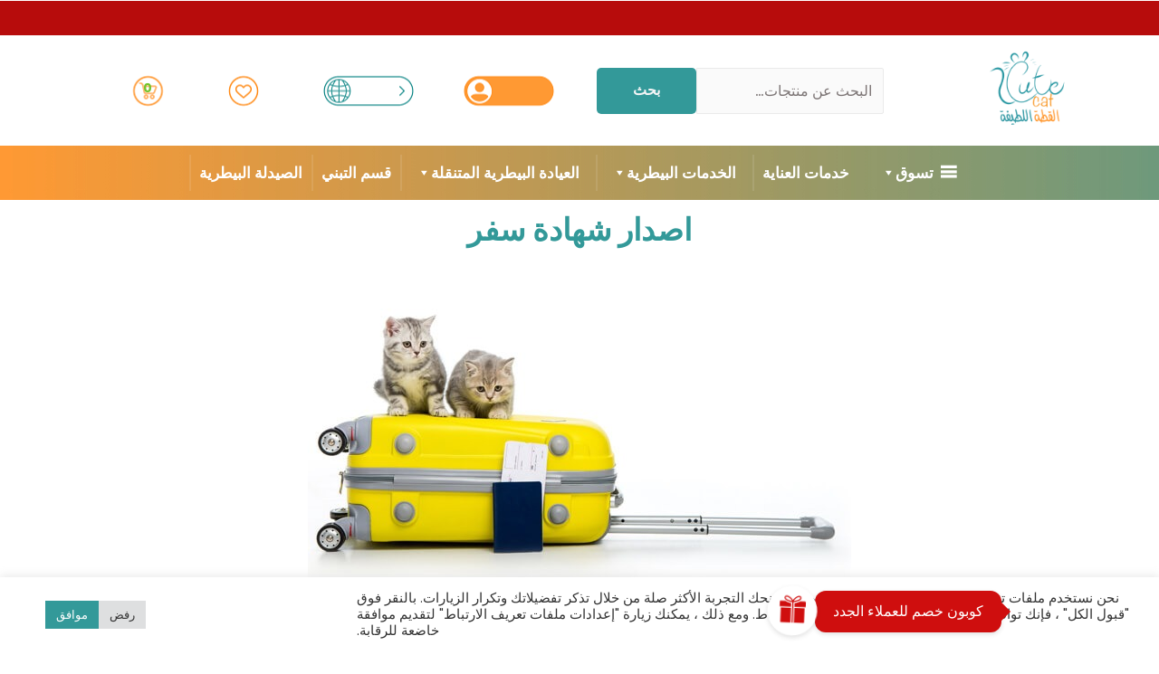

--- FILE ---
content_type: text/html; charset=UTF-8
request_url: https://cutecat.com.sa/travel-certificate-issuing/
body_size: 61105
content:
<!DOCTYPE html>
<html dir="rtl" lang="ar">
<head>
<meta charset="UTF-8">
<meta name="viewport" content="width=device-width, initial-scale=1">
<link rel="profile" href="https://gmpg.org/xfn/11">

				<script>document.documentElement.className = document.documentElement.className + ' yes-js js_active js'</script>
			<meta name='robots' content='index, follow, max-image-preview:large, max-snippet:-1, max-video-preview:-1' />
	<style>img:is([sizes="auto" i], [sizes^="auto," i]) { contain-intrinsic-size: 3000px 1500px }</style>
	
<!-- Google Tag Manager for WordPress by gtm4wp.com -->
<script data-cfasync="false" data-pagespeed-no-defer>
	var gtm4wp_datalayer_name = "dataLayer";
	var dataLayer = dataLayer || [];
	const gtm4wp_use_sku_instead = false;
	const gtm4wp_currency = 'SAR';
	const gtm4wp_product_per_impression = 10;
	const gtm4wp_clear_ecommerce = false;
</script>
<!-- End Google Tag Manager for WordPress by gtm4wp.com -->
	<!-- This site is optimized with the Yoast SEO plugin v21.6 - https://yoast.com/wordpress/plugins/seo/ -->
	<title>اصدار شهادة سفر - متجر القطة اللطيفة</title>
	<link rel="canonical" href="https://cutecat.com.sa/travel-certificate-issuing/" />
	<meta property="og:locale" content="ar_AR" />
	<meta property="og:type" content="article" />
	<meta property="og:title" content="اصدار شهادة سفر - متجر القطة اللطيفة" />
	<meta property="og:description" content="اصدار شهادة سفر سفر الحيوانات الاليفة معك أثناء سفرك وتنقلك لم يعد أمرًا مقلقًا، الآن مع عيادتنا نوفر لك كافة الإجراءات الوقائية والروتينية واستخراج وثيقة السفر (نوفر رقم شريحة إلكترونية للحيوان) متضمناُ: توفير التطعيمات اللازمة للحيوان الأليف وشهادة سارية المفعول تفيد ذلك. تحصين من الأمراض التي تعيق السفر كالسعار. اعداد السجل الصحي وشهادة طبية تفيد &hellip; اصدار شهادة سفر قراءة المزيد &raquo;" />
	<meta property="og:url" content="https://cutecat.com.sa/travel-certificate-issuing/" />
	<meta property="og:site_name" content="متجر القطة اللطيفة" />
	<meta property="article:publisher" content="https://www.facebook.com/%d8%a7%d9%84%d9%82%d8%b7%d8%a9-%d8%a7%d9%84%d9%84%d8%b7%d9%8a%d9%81%d8%a9-CUTE-CAT-1467270906707297/" />
	<meta property="article:modified_time" content="2023-04-29T16:30:47+00:00" />
	<meta property="og:image" content="https://cutecat.com.sa/wp-content/uploads/2023/04/Travel-Pet-certificate.jpg" />
	<meta name="twitter:card" content="summary_large_image" />
	<script type="application/ld+json" class="yoast-schema-graph">{"@context":"https://schema.org","@graph":[{"@type":"WebPage","@id":"https://cutecat.com.sa/travel-certificate-issuing/","url":"https://cutecat.com.sa/travel-certificate-issuing/","name":"اصدار شهادة سفر - متجر القطة اللطيفة","isPartOf":{"@id":"https://cutecat.com.sa/#website"},"primaryImageOfPage":{"@id":"https://cutecat.com.sa/travel-certificate-issuing/#primaryimage"},"image":{"@id":"https://cutecat.com.sa/travel-certificate-issuing/#primaryimage"},"thumbnailUrl":"https://cutecat.com.sa/wp-content/uploads/2023/04/Travel-Pet-certificate.jpg","datePublished":"2023-04-29T13:37:37+00:00","dateModified":"2023-04-29T16:30:47+00:00","breadcrumb":{"@id":"https://cutecat.com.sa/travel-certificate-issuing/#breadcrumb"},"inLanguage":"ar","potentialAction":[{"@type":"ReadAction","target":["https://cutecat.com.sa/travel-certificate-issuing/"]}]},{"@type":"ImageObject","inLanguage":"ar","@id":"https://cutecat.com.sa/travel-certificate-issuing/#primaryimage","url":"https://cutecat.com.sa/wp-content/uploads/2023/04/Travel-Pet-certificate.jpg","contentUrl":"https://cutecat.com.sa/wp-content/uploads/2023/04/Travel-Pet-certificate.jpg","width":600,"height":350},{"@type":"BreadcrumbList","@id":"https://cutecat.com.sa/travel-certificate-issuing/#breadcrumb","itemListElement":[{"@type":"ListItem","position":1,"name":"الرئيسية","item":"https://cutecat.com.sa/"},{"@type":"ListItem","position":2,"name":"اصدار شهادة سفر"}]},{"@type":"WebSite","@id":"https://cutecat.com.sa/#website","url":"https://cutecat.com.sa/","name":"متجر القطة اللطيفة","description":"متجر الحيوانات الأليفة","publisher":{"@id":"https://cutecat.com.sa/#organization"},"potentialAction":[{"@type":"SearchAction","target":{"@type":"EntryPoint","urlTemplate":"https://cutecat.com.sa/?s={search_term_string}"},"query-input":"required name=search_term_string"}],"inLanguage":"ar"},{"@type":"Organization","@id":"https://cutecat.com.sa/#organization","name":"متجر القطة اللطيفة","url":"https://cutecat.com.sa/","logo":{"@type":"ImageObject","inLanguage":"ar","@id":"https://cutecat.com.sa/#/schema/logo/image/","url":"https://cutecat.com.sa/wp-content/uploads/2022/03/llogocute-cat.png","contentUrl":"https://cutecat.com.sa/wp-content/uploads/2022/03/llogocute-cat.png","width":500,"height":500,"caption":"متجر القطة اللطيفة"},"image":{"@id":"https://cutecat.com.sa/#/schema/logo/image/"},"sameAs":["https://www.facebook.com/القطة-اللطيفة-CUTE-CAT-1467270906707297/","https://www.instagram.com/cute_cat_shop/"]}]}</script>
	<!-- / Yoast SEO plugin. -->


<script type='application/javascript'>console.log('PixelYourSite Free version 9.4.7.1');</script>
<link rel='dns-prefetch' href='//cdn.tamara.co' />
<link rel='dns-prefetch' href='//app.convertful.com' />
<link rel='dns-prefetch' href='//fonts.googleapis.com' />
<link rel="alternate" type="application/rss+xml" title="متجر القطة اللطيفة &laquo; الخلاصة" href="https://cutecat.com.sa/feed/" />
<link rel="alternate" type="application/rss+xml" title="متجر القطة اللطيفة &laquo; خلاصة التعليقات" href="https://cutecat.com.sa/comments/feed/" />
        <style>
        
            .tab-front-box{ font-family:Poppins; }
            .tab-front-box button{ font-family:Poppins !important; }
            .tab-front-box .tab-icon svg{fill:rgb(207, 14, 14); }
            .tab-front-box .couponapp-tab-shape-hexagon .tab-icon {
                width: 50px;
                height: 50px;
                position: relative;
                background-color:rgb(255, 255, 255);
            }
            .tab-front-box .couponapp-tab-shape-hexagon .after,
            .tab-front-box .couponapp-tab-shape-hexagon .before {
            	width: 50px;

            }
            .tab-front-box.couponapp-tab-shape-hexagon .tab-icon {
            	padding: 0;
            }
            .tab-front-box .tab-icon{
            	width:50px;
                height:50px;
                position: relative
            }
            .tab-front-box .tab-icon svg  {
                width:32px;
                height:32px;
                top: calc(50% - 16px);
                left:calc(50% - 16px);
                position: absolute;
            }
            .tab-front-box .tab-text{
                background-color: rgb(207, 14, 14);
                color:#FFFFFF;
            }
            .tab-front-box.couponapp-position-right .tab-text:after{
                border-left-color:rgb(207, 14, 14);
                border-right-color:transparent;     
                
            }
            .tab-front-box.couponapp-position-left .tab-text:after{
                border-right-color: rgb(207, 14, 14) !important;
                border-left-color:transparent  !important;
                
            }
            .coupon-pending-message {
                color: #FFFFFF  !important; 
                background: #DD0000 none repeat scroll 0% 0%  !important
            }
            .hexagon-after, .hexagon-before {
                background-color:rgb(255, 255, 255)
            } 
            .email-content-checkbox {
            	font-size:14px
            }

            
			.sr-only {
				border: 0 !important;
				clip: rect(1px, 1px, 1px, 1px) !important;
				-webkit-clip-path: inset(50%) !important;
				clip-path: inset(50%) !important;
				height: 1px !important;
				margin: -1px !important;
				overflow: hidden !important;
				padding: 0 !important;
				position: absolute !important;
				white-space: nowrap !important;
				width: auto;
			}

			#tab-box-front-26910.tab-box.couponapp-tab-shape-hexagon .tab-icon,
			#tab-box-front-26910.tab-box .tab-icon{
				width: 50px;
				height: 50px;
				cursor: pointer;
			}
			#tab-box-front-26910.tab-box .tab-icon svg{
				width: 32px;
				height: 32px;
				top: calc(50% - 16px);
				left:calc(50% - 16px);
			}
			#tab-box-front-26910,
			#tab-box-front-26910 h4,
			#tab-box-front-26910 .coupon-button,
			#tab-box-front-26910 input
			{ font-family: Poppins !important}
			#tab-box-front-26910.couponapp-position-custom.couponapp-position-left {

				bottom: 100px;
				left: 50px;
				font-familyPoppins
			}

			#tab-box-front-26910.couponapp-position-custom.couponapp-position-right {
				bottom: 100px;
				right: 50px;}

			#tab-box-front-26910 .tab-text { 
				color: #FFFFFF;
				background-color: rgb(207, 14, 14);}

			#tab-box-front-26910.couponapp-position-right .tab-text:after{ 
				border-left-color:rgb(207, 14, 14);
				border-right-color:transparent; }

			#tab-box-front-26910.couponapp-position-left .tab-text:after{ 
				border-right-color:rgb(207, 14, 14);
				border-left-color:transparent; }

			#tab-box-front-26910 .tab-icon,
			#tab-box-front-26910 .tab-icon .hexagon-after,
			#tab-box-front-26910 .tab-icon .hexagon-before{ background-color: rgb(255, 255, 255);}
			#tab-box-front-26910 .tab-icon svg{
				fill: rgb(207, 14, 14);
			}
			

			#tab-box-front-26910 .tab-box-content.tab-box-couponcode-content .coupon-code-email-text input{ 
				color: #000000;
				background-color: #FFFFFF;}
	

			#tab-box-front-26910 .tab-box-content.tab-box-couponcode-content .coupon-button.coupon-email-button { 
				color: #FFFFFF;
				background-color: #605DEC;}

			

			#tab-box-front-26910 .tab-box-content.tab-box-email-content {
			 background-color: #ffffff;}
			#tab-box-front-26910 .tab-box-content.tab-box-email-content h4{ color: #000000;}

			#tab-box-front-26910 .tab-box-content.tab-box-email-content .coupon-code-email-text input{ 
			 color: #000000;
			 box-shadow: none !important;
			 background-color: #FFFFFF;}

			#tab-box-front-26910 .tab-box-content.tab-box-email-content .coupon-code-email-text input::placeholder{ 
			 color: #000000;}

			#tab-box-front-26910 .tab-box-content.tab-box-email-content .coupon-code-email-text input:-ms-input-placeholder{ 
			 color: #000000;}
			#tab-box-front-26910 .tab-box-content.tab-box-email-content .coupon-code-email-text input::-ms-input-placeholder{ 
			 color: #000000;}

			#tab-box-front-26910 .tab-box-content.tab-box-email-content .coupon-button{ 
			 color: #000000;
			 background-color: #FFFFFF;}

			#tab-box-front-26910 .tab-box-content.tab-box-email-content .coupon-button.coupon-email-button { 
			 color: #FFFFFF;
			 background-color: #605DEC;}

			#tab-box-front-26910 .tab-box-content.tab-box-email-content .coupon-description{ 
			 color: #000000;}
			@media screen and (min-width: 769px) {
				#tab-box-front-26910.tab-box.tab-front-box.couponapp-desktop{ 
				display: block;
				}
			}
			@media screen and (max-width: 768px) {
				#tab-box-front-26910.tab-box.tab-front-box.couponapp-mobile {
					display:block
				}
			}
										
			
			
			#tab-box-front-0 .tab-box-content.tab-box-email-content {
			    background-color:#ffffff
			}
			#tab-box-front-26910 .tab-box-email-content .form-wrap{
				border-color:#635EFF;
				background-color:#FFFFFF
			}
			.coupon-email-error {
            	color : #FFFFFF;
            	font-size: 12px
            }
			#tab-box-front-26910 .tab-box-content.tab-box-couponcode-content h4{ 
				color: rgb(10, 11, 11);}
			#tab-box-front-26910 .tab-box-content.tab-box-couponcode-content .coupon-description{
				color: #000000;}
		#tab-box-front-26910 .tab-box-content.tab-box-couponcode-content { 
				background-color: #ffffff;}
				#tab-box-front-26910  .tab-box-content.tab-box-couponcode-content h4{ 
					color: rgb(10, 11, 11);
			}
	
				#tab-box-front-26910 .tab-box-content .coupon-code-text{ color: #929292;
					background-color: #FFFFFF;}
				
				#tab-box-front-26910.tab-box-content.couponapp-email-code-option .form-wrap, 
				#tab-box-front-26910.tab-box.couponapp-style-1 .tab-box-couponcode-content .form-wrap, 
				#tab-box-front-26910.tab-box.couponapp-style-2 .tab-box-couponcode-content .form-wrap{
					border-color:rgb(255, 153, 51);
					background-color: #FFFFFF;
				}
				.coupon-tab-close svg{
					fill:#000000
				}
				#tab-box-front-26910 .tab-box-content.tab-box-couponcode-content .coupon-button{ 
					color: #FFFFFF;
					background-color: rgb(51, 153, 153);}#tab-box-front-26910 .tab-box-an h4{ 
				color: #000000 !important;
				
			}
			#tab-box-front-26910 .tab-box-an p{ 
				color: #000000 !important;
				
			}
			#tab-box-front-26910 .tab-box-an{ 
				background-color: #ffffff !important;
				
			}
			#tab-box-front-26910 .tab-box-an .coupon-button{ 
				background-color: #605DEC !important;
				color: #FFFFFF !important;
				
			}        
        </style>
        <script>
window._wpemojiSettings = {"baseUrl":"https:\/\/s.w.org\/images\/core\/emoji\/16.0.1\/72x72\/","ext":".png","svgUrl":"https:\/\/s.w.org\/images\/core\/emoji\/16.0.1\/svg\/","svgExt":".svg","source":{"concatemoji":"https:\/\/cutecat.com.sa\/wp-includes\/js\/wp-emoji-release.min.js?ver=6.8.3"}};
/*! This file is auto-generated */
!function(s,n){var o,i,e;function c(e){try{var t={supportTests:e,timestamp:(new Date).valueOf()};sessionStorage.setItem(o,JSON.stringify(t))}catch(e){}}function p(e,t,n){e.clearRect(0,0,e.canvas.width,e.canvas.height),e.fillText(t,0,0);var t=new Uint32Array(e.getImageData(0,0,e.canvas.width,e.canvas.height).data),a=(e.clearRect(0,0,e.canvas.width,e.canvas.height),e.fillText(n,0,0),new Uint32Array(e.getImageData(0,0,e.canvas.width,e.canvas.height).data));return t.every(function(e,t){return e===a[t]})}function u(e,t){e.clearRect(0,0,e.canvas.width,e.canvas.height),e.fillText(t,0,0);for(var n=e.getImageData(16,16,1,1),a=0;a<n.data.length;a++)if(0!==n.data[a])return!1;return!0}function f(e,t,n,a){switch(t){case"flag":return n(e,"\ud83c\udff3\ufe0f\u200d\u26a7\ufe0f","\ud83c\udff3\ufe0f\u200b\u26a7\ufe0f")?!1:!n(e,"\ud83c\udde8\ud83c\uddf6","\ud83c\udde8\u200b\ud83c\uddf6")&&!n(e,"\ud83c\udff4\udb40\udc67\udb40\udc62\udb40\udc65\udb40\udc6e\udb40\udc67\udb40\udc7f","\ud83c\udff4\u200b\udb40\udc67\u200b\udb40\udc62\u200b\udb40\udc65\u200b\udb40\udc6e\u200b\udb40\udc67\u200b\udb40\udc7f");case"emoji":return!a(e,"\ud83e\udedf")}return!1}function g(e,t,n,a){var r="undefined"!=typeof WorkerGlobalScope&&self instanceof WorkerGlobalScope?new OffscreenCanvas(300,150):s.createElement("canvas"),o=r.getContext("2d",{willReadFrequently:!0}),i=(o.textBaseline="top",o.font="600 32px Arial",{});return e.forEach(function(e){i[e]=t(o,e,n,a)}),i}function t(e){var t=s.createElement("script");t.src=e,t.defer=!0,s.head.appendChild(t)}"undefined"!=typeof Promise&&(o="wpEmojiSettingsSupports",i=["flag","emoji"],n.supports={everything:!0,everythingExceptFlag:!0},e=new Promise(function(e){s.addEventListener("DOMContentLoaded",e,{once:!0})}),new Promise(function(t){var n=function(){try{var e=JSON.parse(sessionStorage.getItem(o));if("object"==typeof e&&"number"==typeof e.timestamp&&(new Date).valueOf()<e.timestamp+604800&&"object"==typeof e.supportTests)return e.supportTests}catch(e){}return null}();if(!n){if("undefined"!=typeof Worker&&"undefined"!=typeof OffscreenCanvas&&"undefined"!=typeof URL&&URL.createObjectURL&&"undefined"!=typeof Blob)try{var e="postMessage("+g.toString()+"("+[JSON.stringify(i),f.toString(),p.toString(),u.toString()].join(",")+"));",a=new Blob([e],{type:"text/javascript"}),r=new Worker(URL.createObjectURL(a),{name:"wpTestEmojiSupports"});return void(r.onmessage=function(e){c(n=e.data),r.terminate(),t(n)})}catch(e){}c(n=g(i,f,p,u))}t(n)}).then(function(e){for(var t in e)n.supports[t]=e[t],n.supports.everything=n.supports.everything&&n.supports[t],"flag"!==t&&(n.supports.everythingExceptFlag=n.supports.everythingExceptFlag&&n.supports[t]);n.supports.everythingExceptFlag=n.supports.everythingExceptFlag&&!n.supports.flag,n.DOMReady=!1,n.readyCallback=function(){n.DOMReady=!0}}).then(function(){return e}).then(function(){var e;n.supports.everything||(n.readyCallback(),(e=n.source||{}).concatemoji?t(e.concatemoji):e.wpemoji&&e.twemoji&&(t(e.twemoji),t(e.wpemoji)))}))}((window,document),window._wpemojiSettings);
</script>
<link rel='stylesheet' id='pt-cv-public-style-css' href='https://cutecat.com.sa/wp-content/plugins/content-views-query-and-display-post-page/public/assets/css/cv.css?ver=4.0.2' media='all' />
<link rel='stylesheet' id='astra-theme-css-rtl-css' href='https://cutecat.com.sa/wp-content/themes/astra/assets/css/minified/frontend.min-rtl.css?ver=3.7.5' media='all' />
<style id='astra-theme-css-inline-css'>
html{font-size:100%;}a,.page-title{color:#339999;}a:hover,a:focus{color:#ff8307;}body,button,input,select,textarea,.ast-button,.ast-custom-button{font-family:'Poppins',sans-serif;font-weight:500;font-size:16px;font-size:1rem;}blockquote{color:var(--ast-global-color-3);}h1,.entry-content h1,.entry-content h1 a,h2,.entry-content h2,.entry-content h2 a,h3,.entry-content h3,.entry-content h3 a,h4,.entry-content h4,.entry-content h4 a,h5,.entry-content h5,.entry-content h5 a,h6,.entry-content h6,.entry-content h6 a,.site-title,.site-title a{font-family:'Poppins',sans-serif;font-weight:600;}.site-title{font-size:25px;font-size:1.5625rem;display:none;}header .custom-logo-link img{max-width:250px;}.astra-logo-svg{width:250px;}.ast-archive-description .ast-archive-title{font-size:40px;font-size:2.5rem;}.site-header .site-description{font-size:15px;font-size:0.9375rem;display:none;}.entry-title{font-size:30px;font-size:1.875rem;}h1,.entry-content h1,.entry-content h1 a{font-size:60px;font-size:3.75rem;font-family:'Poppins',sans-serif;line-height:1.1;}h2,.entry-content h2,.entry-content h2 a{font-size:34px;font-size:2.125rem;font-family:'Poppins',sans-serif;line-height:1.4;}h3,.entry-content h3,.entry-content h3 a{font-size:30px;font-size:1.875rem;font-family:'Poppins',sans-serif;line-height:1.4;}h4,.entry-content h4,.entry-content h4 a{font-size:20px;font-size:1.25rem;font-family:'Poppins',sans-serif;}h5,.entry-content h5,.entry-content h5 a{font-size:17px;font-size:1.0625rem;font-family:'Poppins',sans-serif;}h6,.entry-content h6,.entry-content h6 a{font-size:15px;font-size:0.9375rem;font-family:'Poppins',sans-serif;}.ast-single-post .entry-title,.page-title{font-size:30px;font-size:1.875rem;}::selection{background-color:#ff9933;color:#000000;}body,h1,.entry-title a,.entry-content h1,.entry-content h1 a,h2,.entry-content h2,.entry-content h2 a,h3,.entry-content h3,.entry-content h3 a,h4,.entry-content h4,.entry-content h4 a,h5,.entry-content h5,.entry-content h5 a,h6,.entry-content h6,.entry-content h6 a{color:var(--ast-global-color-3);}.tagcloud a:hover,.tagcloud a:focus,.tagcloud a.current-item{color:#ffffff;border-color:#339999;background-color:#339999;}input:focus,input[type="text"]:focus,input[type="email"]:focus,input[type="url"]:focus,input[type="password"]:focus,input[type="reset"]:focus,input[type="search"]:focus,textarea:focus{border-color:#339999;}input[type="radio"]:checked,input[type=reset],input[type="checkbox"]:checked,input[type="checkbox"]:hover:checked,input[type="checkbox"]:focus:checked,input[type=range]::-webkit-slider-thumb{border-color:#339999;background-color:#339999;box-shadow:none;}.site-footer a:hover + .post-count,.site-footer a:focus + .post-count{background:#339999;border-color:#339999;}.single .nav-links .nav-previous,.single .nav-links .nav-next{color:#339999;}.entry-meta,.entry-meta *{line-height:1.45;color:#339999;}.entry-meta a:hover,.entry-meta a:hover *,.entry-meta a:focus,.entry-meta a:focus *,.page-links > .page-link,.page-links .page-link:hover,.post-navigation a:hover{color:#ff8307;}#cat option,.secondary .calendar_wrap thead a,.secondary .calendar_wrap thead a:visited{color:#339999;}.secondary .calendar_wrap #today,.ast-progress-val span{background:#339999;}.secondary a:hover + .post-count,.secondary a:focus + .post-count{background:#339999;border-color:#339999;}.calendar_wrap #today > a{color:#ffffff;}.page-links .page-link,.single .post-navigation a{color:#339999;}.widget-title{font-size:22px;font-size:1.375rem;color:var(--ast-global-color-3);}.ast-logo-title-inline .site-logo-img{padding-right:1em;}.site-logo-img img{ transition:all 0.2s linear;}.ast-page-builder-template .hentry {margin: 0;}.ast-page-builder-template .site-content > .ast-container {max-width: 100%;padding: 0;}.ast-page-builder-template .site-content #primary {padding: 0;margin: 0;}.ast-page-builder-template .no-results {text-align: center;margin: 4em auto;}.ast-page-builder-template .ast-pagination {padding: 2em;}.ast-page-builder-template .entry-header.ast-no-title.ast-no-thumbnail {margin-top: 0;}.ast-page-builder-template .entry-header.ast-header-without-markup {margin-top: 0;margin-bottom: 0;}.ast-page-builder-template .entry-header.ast-no-title.ast-no-meta {margin-bottom: 0;}.ast-page-builder-template.single .post-navigation {padding-bottom: 2em;}.ast-page-builder-template.single-post .site-content > .ast-container {max-width: 100%;}.ast-page-builder-template .entry-header {margin-top: 4em;margin-right: auto;margin-left: auto;padding-right: 20px;padding-left: 20px;}.ast-page-builder-template .ast-archive-description {margin-top: 4em;margin-right: auto;margin-left: auto;padding-right: 20px;padding-left: 20px;}.single.ast-page-builder-template .entry-header {padding-right: 20px;padding-left: 20px;}.ast-page-builder-template.ast-no-sidebar .entry-content .alignwide {margin-left: 0;margin-right: 0;}@media (max-width:921px){#ast-desktop-header{display:none;}}@media (min-width:921px){#ast-mobile-header{display:none;}}.ast-site-header-cart .cart-container,.ast-edd-site-header-cart .ast-edd-cart-container {transition: all 0.2s linear;}.ast-site-header-cart .ast-woo-header-cart-info-wrap,.ast-edd-site-header-cart .ast-edd-header-cart-info-wrap {padding: 0 2px;font-weight: 600;line-height: 2.7;display: inline-block;}.ast-site-header-cart i.astra-icon {font-size: 20px;font-size: 1.3em;font-style: normal;font-weight: normal;position: relative;padding: 0 2px;}.ast-site-header-cart i.astra-icon.no-cart-total:after,.ast-header-break-point.ast-header-custom-item-outside .ast-edd-header-cart-info-wrap,.ast-header-break-point.ast-header-custom-item-outside .ast-woo-header-cart-info-wrap {display: none;}.ast-site-header-cart.ast-menu-cart-fill i.astra-icon,.ast-edd-site-header-cart.ast-edd-menu-cart-fill span.astra-icon {font-size: 1.1em;}.astra-cart-drawer {position: fixed;display: block;visibility: hidden;overflow: auto;-webkit-overflow-scrolling: touch;z-index: 9999;background-color: #fff;transition: all 0.5s ease;transform: translate3d(0,0,0);}.astra-cart-drawer.open-right {width: 80%;height: 100%;left: 100%;top: 0px;transform: translate3d(0%,0,0);}.astra-cart-drawer.active {transform: translate3d(-100%,0,0);visibility: visible;}.astra-cart-drawer .astra-cart-drawer-header {text-align: center;text-transform: uppercase;font-weight: 400;border-bottom: 1px solid #f0f0f0;padding: 0 0 0.675rem;}.astra-cart-drawer .astra-cart-drawer-close .ast-close-svg {width: 22px;height: 22px; }.astra-cart-drawer .astra-cart-drawer-title {padding-top: 5px;}.astra-cart-drawer .astra-cart-drawer-content .woocommerce-mini-cart {padding: 1em 1.5em;}.astra-cart-drawer .astra-cart-drawer-content .woocommerce-mini-cart a.remove {width: 20px;height: 20px;line-height: 16px;}.astra-cart-drawer .astra-cart-drawer-content .woocommerce-mini-cart__total {padding: 1em 1.5em;margin: 0;text-align: center;}.astra-cart-drawer .astra-cart-drawer-content .woocommerce-mini-cart__buttons {padding: 10px;text-align: center;} .astra-cart-drawer .astra-cart-drawer-content .woocommerce-mini-cart__buttons .button.checkout {margin-right: 0;}.astra-cart-drawer .astra-cart-drawer-content .edd-cart-item {padding: .5em 2.6em .5em 1.5em;}.astra-cart-drawer .astra-cart-drawer-content .edd-cart-item .edd-remove-from-cart::after {width: 20px;height: 20px;line-height: 16px;}.astra-cart-drawer .astra-cart-drawer-content .edd-cart-number-of-items {padding: 1em 1.5em 1em 1.5em;margin-bottom: 0;text-align: center;}.astra-cart-drawer .astra-cart-drawer-content .edd_total {padding: .5em 1.5em;margin: 0;text-align: center;}.astra-cart-drawer .astra-cart-drawer-content .cart_item.edd_checkout {padding: 1em 1.5em 0;text-align: center;margin-top: 0;}.astra-cart-drawer .woocommerce-mini-cart__empty-message,.astra-cart-drawer .cart_item.empty {text-align: center;margin-top: 10px;}body.admin-bar .astra-cart-drawer {padding-top: 32px;}body.admin-bar .astra-cart-drawer .astra-cart-drawer-close {top: 32px;}@media (max-width: 782px) {body.admin-bar .astra-cart-drawer {padding-top: 46px;}body.admin-bar .astra-cart-drawer .astra-cart-drawer-close {top: 46px;}}.ast-mobile-cart-active body.ast-hfb-header {overflow: hidden;}.ast-mobile-cart-active .astra-mobile-cart-overlay {opacity: 1;cursor: pointer;visibility: visible;z-index: 999;}@media (max-width: 545px) {.astra-cart-drawer.active {width: 100%;}}.ast-site-header-cart i.astra-icon:after {content: attr(data-cart-total);position: absolute;font-style: normal;top: -10px;left: -12px;font-weight: bold;box-shadow: 1px 1px 3px 0px rgba(0,0,0,0.3);font-size: 11px;padding-right: 0px;padding-left: 2px;line-height: 17px;letter-spacing: -.5px;height: 18px;min-width: 18px;border-radius: 99px;text-align: center;z-index: 3;}li.woocommerce-custom-menu-item .ast-site-header-cart i.astra-icon:after,li.edd-custom-menu-item .ast-edd-site-header-cart span.astra-icon:after {padding-right: 2px;}.astra-cart-drawer .astra-cart-drawer-close {position: absolute;top: 0;left: 0;margin: 0;padding: .6em 1em .4em;color: #ababab;background-color: transparent;}.astra-mobile-cart-overlay {background-color: rgba(0,0,0,0.4);position: fixed;top: 0;left: 0;bottom: 0;right: 0;visibility: hidden;opacity: 0;transition: opacity 0.2s ease-in-out;}.astra-cart-drawer .astra-cart-drawer-content .edd-cart-item .edd-remove-from-cart {left: 1.2em;}.ast-header-break-point.ast-woocommerce-cart-menu.ast-hfb-header .ast-cart-menu-wrap,.ast-header-break-point.ast-hfb-header .ast-cart-menu-wrap,.ast-header-break-point .ast-edd-site-header-cart-wrap .ast-edd-cart-menu-wrap {width: 2em;height: 2em;font-size: 1.4em;line-height: 2;vertical-align: middle;text-align: left;}.ast-site-header-cart.ast-menu-cart-outline .ast-cart-menu-wrap,.ast-site-header-cart.ast-menu-cart-fill .ast-cart-menu-wrap,.ast-edd-site-header-cart.ast-edd-menu-cart-outline .ast-edd-cart-menu-wrap,.ast-edd-site-header-cart.ast-edd-menu-cart-fill .ast-edd-cart-menu-wrap {line-height: 1.8;}.ast-site-header-cart .cart-container *,.ast-edd-site-header-cart .ast-edd-cart-container * {transition: all 0s linear;}.wp-block-buttons.aligncenter{justify-content:center;}@media (max-width:782px){.entry-content .wp-block-columns .wp-block-column{margin-left:0px;}}@media (max-width:921px){.ast-separate-container .ast-article-post,.ast-separate-container .ast-article-single{padding:1.5em 2.14em;}.ast-separate-container #primary,.ast-separate-container #secondary{padding:1.5em 0;}#primary,#secondary{padding:1.5em 0;margin:0;}.ast-left-sidebar #content > .ast-container{display:flex;flex-direction:column-reverse;width:100%;}.ast-author-box img.avatar{margin:20px 0 0 0;}}@media (min-width:922px){.ast-separate-container.ast-right-sidebar #primary,.ast-separate-container.ast-left-sidebar #primary{border:0;}.search-no-results.ast-separate-container #primary{margin-bottom:4em;}}.elementor-button-wrapper .elementor-button{border-style:solid;text-decoration:none;border-top-width:0;border-right-width:0;border-left-width:0;border-bottom-width:0;}body .elementor-button.elementor-size-sm,body .elementor-button.elementor-size-xs,body .elementor-button.elementor-size-md,body .elementor-button.elementor-size-lg,body .elementor-button.elementor-size-xl,body .elementor-button{border-radius:5px;padding-top:13px;padding-right:40px;padding-bottom:13px;padding-left:40px;}.elementor-button-wrapper .elementor-button{border-color:#339999;background-color:#339999;}.elementor-button-wrapper .elementor-button:hover,.elementor-button-wrapper .elementor-button:focus{color:var(--ast-global-color-4);background-color:#ff9933;border-color:#ff9933;}.wp-block-button .wp-block-button__link ,.elementor-button-wrapper .elementor-button,.elementor-button-wrapper .elementor-button:visited{color:var(--ast-global-color-4);}.elementor-button-wrapper .elementor-button{font-family:inherit;font-weight:700;line-height:1;text-transform:uppercase;}body .elementor-button.elementor-size-sm,body .elementor-button.elementor-size-xs,body .elementor-button.elementor-size-md,body .elementor-button.elementor-size-lg,body .elementor-button.elementor-size-xl,body .elementor-button{font-size:16px;font-size:1rem;}.wp-block-button .wp-block-button__link:hover,.wp-block-button .wp-block-button__link:focus{color:var(--ast-global-color-4);background-color:#ff9933;border-color:#ff9933;}.elementor-widget-heading h1.elementor-heading-title{line-height:1.1;}.elementor-widget-heading h2.elementor-heading-title{line-height:1.4;}.elementor-widget-heading h3.elementor-heading-title{line-height:1.4;}.wp-block-button .wp-block-button__link{border-style:solid;border-top-width:0;border-right-width:0;border-left-width:0;border-bottom-width:0;border-color:#339999;background-color:#339999;color:var(--ast-global-color-4);font-family:inherit;font-weight:700;line-height:1;text-transform:uppercase;font-size:16px;font-size:1rem;border-radius:5px;}.wp-block-buttons .wp-block-button .wp-block-button__link{padding-top:13px;padding-right:40px;padding-bottom:13px;padding-left:40px;}.menu-toggle,button,.ast-button,.ast-custom-button,.button,input#submit,input[type="button"],input[type="submit"],input[type="reset"]{border-style:solid;border-top-width:0;border-right-width:0;border-left-width:0;border-bottom-width:0;color:var(--ast-global-color-4);border-color:#339999;background-color:#339999;border-radius:5px;padding-top:13px;padding-right:40px;padding-bottom:13px;padding-left:40px;font-family:inherit;font-weight:700;font-size:16px;font-size:1rem;line-height:1;text-transform:uppercase;}button:focus,.menu-toggle:hover,button:hover,.ast-button:hover,.ast-custom-button:hover .button:hover,.ast-custom-button:hover ,input[type=reset]:hover,input[type=reset]:focus,input#submit:hover,input#submit:focus,input[type="button"]:hover,input[type="button"]:focus,input[type="submit"]:hover,input[type="submit"]:focus{color:var(--ast-global-color-4);background-color:#ff9933;border-color:#ff9933;}@media (min-width:544px){.ast-container{max-width:100%;}}@media (max-width:544px){.ast-separate-container .ast-article-post,.ast-separate-container .ast-article-single,.ast-separate-container .comments-title,.ast-separate-container .ast-archive-description{padding:1.5em 1em;}.ast-separate-container #content .ast-container{padding-left:0.54em;padding-right:0.54em;}.ast-separate-container .ast-comment-list li.depth-1{padding:1.5em 1em;margin-bottom:1.5em;}.ast-separate-container .ast-comment-list .bypostauthor{padding:.5em;}.ast-search-menu-icon.ast-dropdown-active .search-field{width:170px;}}@media (max-width:921px){.ast-mobile-header-stack .main-header-bar .ast-search-menu-icon{display:inline-block;}.ast-header-break-point.ast-header-custom-item-outside .ast-mobile-header-stack .main-header-bar .ast-search-icon{margin:0;}.ast-comment-avatar-wrap img{max-width:2.5em;}.ast-separate-container .ast-comment-list li.depth-1{padding:1.5em 2.14em;}.ast-separate-container .comment-respond{padding:2em 2.14em;}.ast-comment-meta{padding:0 1.8888em 1.3333em;}}body,.ast-separate-container{background-color:var(--ast-global-color-5);;background-image:none;;}.ast-no-sidebar.ast-separate-container .entry-content .alignfull {margin-left: -6.67em;margin-right: -6.67em;width: auto;}@media (max-width: 1200px) {.ast-no-sidebar.ast-separate-container .entry-content .alignfull {margin-left: -2.4em;margin-right: -2.4em;}}@media (max-width: 768px) {.ast-no-sidebar.ast-separate-container .entry-content .alignfull {margin-left: -2.14em;margin-right: -2.14em;}}@media (max-width: 544px) {.ast-no-sidebar.ast-separate-container .entry-content .alignfull {margin-left: -1em;margin-right: -1em;}}.ast-no-sidebar.ast-separate-container .entry-content .alignwide {margin-left: -20px;margin-right: -20px;}.ast-no-sidebar.ast-separate-container .entry-content .wp-block-column .alignfull,.ast-no-sidebar.ast-separate-container .entry-content .wp-block-column .alignwide {margin-left: auto;margin-right: auto;width: 100%;}@media (max-width:921px){.site-title{display:none;}.ast-archive-description .ast-archive-title{font-size:40px;}.site-header .site-description{display:none;}.entry-title{font-size:30px;}h1,.entry-content h1,.entry-content h1 a{font-size:30px;}h2,.entry-content h2,.entry-content h2 a{font-size:25px;}h3,.entry-content h3,.entry-content h3 a{font-size:20px;}.ast-single-post .entry-title,.page-title{font-size:30px;}.astra-logo-svg{width:120px;}header .custom-logo-link img,.ast-header-break-point .site-logo-img .custom-mobile-logo-link img{max-width:120px;}}@media (max-width:544px){.site-title{display:none;}.ast-archive-description .ast-archive-title{font-size:40px;}.site-header .site-description{display:none;}.entry-title{font-size:30px;}h1,.entry-content h1,.entry-content h1 a{font-size:30px;}h2,.entry-content h2,.entry-content h2 a{font-size:25px;}h3,.entry-content h3,.entry-content h3 a{font-size:20px;}.ast-single-post .entry-title,.page-title{font-size:30px;}header .custom-logo-link img,.ast-header-break-point .site-branding img,.ast-header-break-point .custom-logo-link img{max-width:110px;}.astra-logo-svg{width:110px;}.ast-header-break-point .site-logo-img .custom-mobile-logo-link img{max-width:110px;}}@media (max-width:921px){html{font-size:91.2%;}}@media (max-width:544px){html{font-size:91.2%;}}@media (min-width:922px){.ast-container{max-width:1240px;}}@font-face {font-family: "Astra";src: url(https://cutecat.com.sa/wp-content/themes/astra/assets/fonts/astra.woff) format("woff"),url(https://cutecat.com.sa/wp-content/themes/astra/assets/fonts/astra.ttf) format("truetype"),url(https://cutecat.com.sa/wp-content/themes/astra/assets/fonts/astra.svg#astra) format("svg");font-weight: normal;font-style: normal;font-display: fallback;}@media (min-width:922px){.blog .site-content > .ast-container,.archive .site-content > .ast-container,.search .site-content > .ast-container{max-width:1200px;}}@media (min-width:922px){.main-header-menu .sub-menu .menu-item.ast-left-align-sub-menu:hover > .sub-menu,.main-header-menu .sub-menu .menu-item.ast-left-align-sub-menu.focus > .sub-menu{margin-left:-2px;}}.footer-widget-area[data-section^="section-fb-html-"] .ast-builder-html-element{text-align:center;}.astra-icon-down_arrow::after {content: "\e900";font-family: Astra;}.astra-icon-close::after {content: "\e5cd";font-family: Astra;}.astra-icon-drag_handle::after {content: "\e25d";font-family: Astra;}.astra-icon-format_align_justify::after {content: "\e235";font-family: Astra;}.astra-icon-menu::after {content: "\e5d2";font-family: Astra;}.astra-icon-reorder::after {content: "\e8fe";font-family: Astra;}.astra-icon-search::after {content: "\e8b6";font-family: Astra;}.astra-icon-zoom_in::after {content: "\e56b";font-family: Astra;}.astra-icon-check-circle::after {content: "\e901";font-family: Astra;}.astra-icon-shopping-cart::after {content: "\f07a";font-family: Astra;}.astra-icon-shopping-bag::after {content: "\f290";font-family: Astra;}.astra-icon-shopping-basket::after {content: "\f291";font-family: Astra;}.astra-icon-circle-o::after {content: "\e903";font-family: Astra;}.astra-icon-certificate::after {content: "\e902";font-family: Astra;}blockquote {padding: 1.2em;}:root .has-ast-global-color-0-color{color:var(--ast-global-color-0);}:root .has-ast-global-color-0-background-color{background-color:var(--ast-global-color-0);}:root .wp-block-button .has-ast-global-color-0-color{color:var(--ast-global-color-0);}:root .wp-block-button .has-ast-global-color-0-background-color{background-color:var(--ast-global-color-0);}:root .has-ast-global-color-1-color{color:var(--ast-global-color-1);}:root .has-ast-global-color-1-background-color{background-color:var(--ast-global-color-1);}:root .wp-block-button .has-ast-global-color-1-color{color:var(--ast-global-color-1);}:root .wp-block-button .has-ast-global-color-1-background-color{background-color:var(--ast-global-color-1);}:root .has-ast-global-color-2-color{color:var(--ast-global-color-2);}:root .has-ast-global-color-2-background-color{background-color:var(--ast-global-color-2);}:root .wp-block-button .has-ast-global-color-2-color{color:var(--ast-global-color-2);}:root .wp-block-button .has-ast-global-color-2-background-color{background-color:var(--ast-global-color-2);}:root .has-ast-global-color-3-color{color:var(--ast-global-color-3);}:root .has-ast-global-color-3-background-color{background-color:var(--ast-global-color-3);}:root .wp-block-button .has-ast-global-color-3-color{color:var(--ast-global-color-3);}:root .wp-block-button .has-ast-global-color-3-background-color{background-color:var(--ast-global-color-3);}:root .has-ast-global-color-4-color{color:var(--ast-global-color-4);}:root .has-ast-global-color-4-background-color{background-color:var(--ast-global-color-4);}:root .wp-block-button .has-ast-global-color-4-color{color:var(--ast-global-color-4);}:root .wp-block-button .has-ast-global-color-4-background-color{background-color:var(--ast-global-color-4);}:root .has-ast-global-color-5-color{color:var(--ast-global-color-5);}:root .has-ast-global-color-5-background-color{background-color:var(--ast-global-color-5);}:root .wp-block-button .has-ast-global-color-5-color{color:var(--ast-global-color-5);}:root .wp-block-button .has-ast-global-color-5-background-color{background-color:var(--ast-global-color-5);}:root .has-ast-global-color-6-color{color:var(--ast-global-color-6);}:root .has-ast-global-color-6-background-color{background-color:var(--ast-global-color-6);}:root .wp-block-button .has-ast-global-color-6-color{color:var(--ast-global-color-6);}:root .wp-block-button .has-ast-global-color-6-background-color{background-color:var(--ast-global-color-6);}:root .has-ast-global-color-7-color{color:var(--ast-global-color-7);}:root .has-ast-global-color-7-background-color{background-color:var(--ast-global-color-7);}:root .wp-block-button .has-ast-global-color-7-color{color:var(--ast-global-color-7);}:root .wp-block-button .has-ast-global-color-7-background-color{background-color:var(--ast-global-color-7);}:root .has-ast-global-color-8-color{color:var(--ast-global-color-8);}:root .has-ast-global-color-8-background-color{background-color:var(--ast-global-color-8);}:root .wp-block-button .has-ast-global-color-8-color{color:var(--ast-global-color-8);}:root .wp-block-button .has-ast-global-color-8-background-color{background-color:var(--ast-global-color-8);}:root{--ast-global-color-0:#ff5151;--ast-global-color-1:#ff3f26;--ast-global-color-2:#415161;--ast-global-color-3:#415161;--ast-global-color-4:#f4f5f6;--ast-global-color-5:#ffffff;--ast-global-color-6:#f2f5f7;--ast-global-color-7:#424242;--ast-global-color-8:#000000;}.ast-breadcrumbs .trail-browse,.ast-breadcrumbs .trail-items,.ast-breadcrumbs .trail-items li{display:inline-block;margin:0;padding:0;border:none;background:inherit;text-indent:0;}.ast-breadcrumbs .trail-browse{font-size:inherit;font-style:inherit;font-weight:inherit;color:inherit;}.ast-breadcrumbs .trail-items{list-style:none;}.trail-items li::after{padding:0 0.3em;content:"\00bb";}.trail-items li:last-of-type::after{display:none;}h1,.entry-content h1,h2,.entry-content h2,h3,.entry-content h3,h4,.entry-content h4,h5,.entry-content h5,h6,.entry-content h6{color:var(--ast-global-color-2);}@media (max-width:921px){.ast-builder-grid-row-container.ast-builder-grid-row-tablet-3-firstrow .ast-builder-grid-row > *:first-child,.ast-builder-grid-row-container.ast-builder-grid-row-tablet-3-lastrow .ast-builder-grid-row > *:last-child{grid-column:1 / -1;}}@media (max-width:544px){.ast-builder-grid-row-container.ast-builder-grid-row-mobile-3-firstrow .ast-builder-grid-row > *:first-child,.ast-builder-grid-row-container.ast-builder-grid-row-mobile-3-lastrow .ast-builder-grid-row > *:last-child{grid-column:1 / -1;}}.ast-builder-layout-element[data-section="title_tagline"]{display:flex;}@media (max-width:921px){.ast-header-break-point .ast-builder-layout-element[data-section="title_tagline"]{display:flex;}}@media (max-width:544px){.ast-header-break-point .ast-builder-layout-element[data-section="title_tagline"]{display:flex;}}.ast-builder-menu-1{font-family:inherit;font-weight:500;text-transform:uppercase;}.ast-builder-menu-1 .menu-item > .menu-link{font-size:14px;font-size:0.875rem;color:var(--ast-global-color-3);padding-left:20px;padding-right:20px;}.ast-builder-menu-1 .menu-item > .ast-menu-toggle{color:var(--ast-global-color-3);}.ast-builder-menu-1 .menu-item:hover > .menu-link,.ast-builder-menu-1 .inline-on-mobile .menu-item:hover > .ast-menu-toggle{color:#ff8307;}.ast-builder-menu-1 .menu-item:hover > .ast-menu-toggle{color:#ff8307;}.ast-builder-menu-1 .menu-item.current-menu-item > .menu-link,.ast-builder-menu-1 .inline-on-mobile .menu-item.current-menu-item > .ast-menu-toggle,.ast-builder-menu-1 .current-menu-ancestor > .menu-link{color:#ff9933;}.ast-builder-menu-1 .menu-item.current-menu-item > .ast-menu-toggle{color:#ff9933;}.ast-builder-menu-1 .sub-menu,.ast-builder-menu-1 .inline-on-mobile .sub-menu{border-top-width:1px;border-bottom-width:1px;border-right-width:1px;border-left-width:1px;border-color:#eaeaea;border-style:solid;border-radius:0;}.ast-builder-menu-1 .main-header-menu > .menu-item > .sub-menu,.ast-builder-menu-1 .main-header-menu > .menu-item > .astra-full-megamenu-wrapper{margin-top:0;}.ast-desktop .ast-builder-menu-1 .main-header-menu > .menu-item > .sub-menu:before,.ast-desktop .ast-builder-menu-1 .main-header-menu > .menu-item > .astra-full-megamenu-wrapper:before{height:calc( 0px + 5px );}.ast-builder-menu-1 .menu-item.menu-item-has-children > .ast-menu-toggle{right:calc( 20px - 0.907em );}.ast-builder-menu-1 .main-header-menu,.ast-header-break-point .ast-builder-menu-1 .main-header-menu{margin-top:0px;margin-bottom:0px;margin-left:0px;margin-right:0px;}.ast-desktop .ast-builder-menu-1 .menu-item .sub-menu .menu-link{border-style:none;}@media (max-width:921px){.ast-header-break-point .ast-builder-menu-1 .main-header-menu .menu-item > .menu-link{padding-top:0px;padding-bottom:0px;padding-left:20px;padding-right:20px;}.ast-builder-menu-1 .main-header-menu .menu-item > .menu-link{color:var(--ast-global-color-3);}.ast-builder-menu-1 .menu-item > .ast-menu-toggle{color:var(--ast-global-color-3);}.ast-builder-menu-1 .menu-item:hover > .menu-link,.ast-builder-menu-1 .inline-on-mobile .menu-item:hover > .ast-menu-toggle{color:var(--ast-global-color-1);}.ast-builder-menu-1 .menu-item:hover > .ast-menu-toggle{color:var(--ast-global-color-1);}.ast-builder-menu-1 .menu-item.current-menu-item > .menu-link,.ast-builder-menu-1 .inline-on-mobile .menu-item.current-menu-item > .ast-menu-toggle,.ast-builder-menu-1 .current-menu-ancestor > .menu-link,.ast-builder-menu-1 .current-menu-ancestor > .ast-menu-toggle{color:var(--ast-global-color-1);}.ast-builder-menu-1 .menu-item.current-menu-item > .ast-menu-toggle{color:var(--ast-global-color-1);}.ast-header-break-point .ast-builder-menu-1 .menu-item.menu-item-has-children > .ast-menu-toggle{top:0px;right:calc( 20px - 0.907em );}.ast-builder-menu-1 .menu-item-has-children > .menu-link:after{content:unset;}.ast-builder-menu-1 .main-header-menu,.ast-builder-menu-1 .main-header-menu .sub-menu{background-color:var(--ast-global-color-5);;background-image:none;;}}@media (max-width:544px){.ast-header-break-point .ast-builder-menu-1 .menu-item.menu-item-has-children > .ast-menu-toggle{top:0;}}.ast-builder-menu-1{display:flex;}@media (max-width:921px){.ast-header-break-point .ast-builder-menu-1{display:flex;}}@media (max-width:544px){.ast-header-break-point .ast-builder-menu-1{display:flex;}}.ast-builder-social-element:hover {color: #0274be;}.ast-social-stack-desktop .ast-builder-social-element,.ast-social-stack-tablet .ast-builder-social-element,.ast-social-stack-mobile .ast-builder-social-element {margin-top: 6px;margin-bottom: 6px;}.ast-social-color-type-official .ast-builder-social-element,.ast-social-color-type-official .social-item-label {color: var(--color);background-color: var(--background-color);}.header-social-inner-wrap.ast-social-color-type-official .ast-builder-social-element svg,.footer-social-inner-wrap.ast-social-color-type-official .ast-builder-social-element svg {fill: currentColor;}.social-show-label-true .ast-builder-social-element {width: auto;padding: 0 0.4em;}[data-section^="section-fb-social-icons-"] .footer-social-inner-wrap {text-align: center;}.ast-footer-social-wrap {width: 100%;}.ast-footer-social-wrap .ast-builder-social-element:first-child {margin-right: 0;}.ast-footer-social-wrap .ast-builder-social-element:last-child {margin-left: 0;}.ast-header-social-wrap .ast-builder-social-element:first-child {margin-right: 0;}.ast-header-social-wrap .ast-builder-social-element:last-child {margin-left: 0;}.ast-builder-social-element {line-height: 1;color: #3a3a3a;background: transparent;vertical-align: middle;transition: all 0.01s;margin-right: 6px;margin-left: 6px;justify-content: center;align-items: center;}.ast-builder-social-element {line-height: 1;color: #3a3a3a;background: transparent;vertical-align: middle;transition: all 0.01s;margin-right: 6px;margin-left: 6px;justify-content: center;align-items: center;}.ast-builder-social-element .social-item-label {padding-right: 6px;}.ast-header-social-1-wrap .ast-builder-social-element svg{width:18px;height:18px;}.ast-header-social-1-wrap .ast-social-color-type-custom svg{fill:#339999;}.ast-header-social-1-wrap .ast-social-color-type-custom .ast-builder-social-element:hover{color:#ff9933;}.ast-header-social-1-wrap .ast-social-color-type-custom .ast-builder-social-element:hover svg{fill:#ff9933;}.ast-header-social-1-wrap .ast-social-color-type-custom .social-item-label{color:#339999;}.ast-header-social-1-wrap .ast-builder-social-element:hover .social-item-label{color:#ff9933;}.ast-builder-layout-element[data-section="section-hb-social-icons-1"]{display:flex;}@media (max-width:921px){.ast-header-break-point .ast-builder-layout-element[data-section="section-hb-social-icons-1"]{display:flex;}}@media (max-width:544px){.ast-header-break-point .ast-builder-layout-element[data-section="section-hb-social-icons-1"]{display:flex;}}.header-widget-area[data-section="sidebar-widgets-header-widget-1"]{display:block;}@media (max-width:921px){.ast-header-break-point .header-widget-area[data-section="sidebar-widgets-header-widget-1"]{display:block;}}@media (max-width:544px){.ast-header-break-point .header-widget-area[data-section="sidebar-widgets-header-widget-1"]{display:block;}}.ast-site-header-cart .ast-cart-menu-wrap,.ast-site-header-cart .ast-addon-cart-wrap{color:#ff9933;}.ast-site-header-cart .ast-cart-menu-wrap .count,.ast-site-header-cart .ast-cart-menu-wrap .count:after,.ast-site-header-cart .ast-addon-cart-wrap .count,.ast-site-header-cart .ast-addon-cart-wrap .ast-icon-shopping-cart:after{color:#ff9933;border-color:#ff9933;}.ast-site-header-cart .ast-addon-cart-wrap .ast-icon-shopping-cart:after{color:#000000;background-color:#ff9933;}.ast-site-header-cart .ast-woo-header-cart-info-wrap{color:#ff9933;}.ast-site-header-cart .ast-addon-cart-wrap i.astra-icon:after{color:#000000;background-color:#ff9933;}.ast-theme-transparent-header .ast-site-header-cart .ast-cart-menu-wrap,.ast-theme-transparent-header .ast-site-header-cart .ast-addon-cart-wrap{color:var(--ast-global-color-0);}.ast-theme-transparent-header .ast-site-header-cart .ast-cart-menu-wrap .count,.ast-theme-transparent-header .ast-site-header-cart .ast-cart-menu-wrap .count:after,.ast-theme-transparent-header .ast-site-header-cart .ast-addon-cart-wrap .count,.ast-theme-transparent-header .ast-site-header-cart .ast-addon-cart-wrap .ast-icon-shopping-cart:after{color:var(--ast-global-color-0);border-color:var(--ast-global-color-0);}.ast-theme-transparent-header .ast-site-header-cart .ast-addon-cart-wrap .ast-icon-shopping-cart:after{color:#000000;background-color:var(--ast-global-color-0);}.ast-theme-transparent-header .ast-site-header-cart .ast-woo-header-cart-info-wrap{color:var(--ast-global-color-0);}.ast-theme-transparent-header .ast-site-header-cart .ast-addon-cart-wrap i.astra-icon:after{color:#000000;background-color:var(--ast-global-color-0);}#ast-site-header-cart .widget_shopping_cart .mini_cart_item{border-bottom-color:rgb(0,0,0);}.ast-site-header-cart .ast-site-header-cart-data .widget_shopping_cart_content a.button.checkout.wc-forward{color:#000000;}@media (max-width:921px){#astra-mobile-cart-drawer .widget_shopping_cart .mini_cart_item{border-bottom-color:rgb(0,0,0);}}@media (max-width:544px){#astra-mobile-cart-drawer .widget_shopping_cart .mini_cart_item{border-bottom-color:rgb(0,0,0);}}.ast-site-header-cart .ast-cart-menu-wrap,.ast-site-header-cart .ast-addon-cart-wrap{color:#ff9933;}.ast-site-header-cart .ast-cart-menu-wrap:hover .count,.ast-site-header-cart .ast-addon-cart-wrap:hover .count{color:#000000;background-color:#ff9933;}.ast-menu-cart-outline .ast-cart-menu-wrap .count,.ast-menu-cart-outline .ast-addon-cart-wrap{color:#ff9933;}.ast-site-header-cart .ast-menu-cart-outline .ast-woo-header-cart-info-wrap{color:#ff9933;}.ast-menu-cart-fill .ast-cart-menu-wrap .count,.ast-menu-cart-fill .ast-cart-menu-wrap,.ast-menu-cart-fill .ast-addon-cart-wrap .ast-woo-header-cart-info-wrap,.ast-menu-cart-fill .ast-addon-cart-wrap{background-color:#ff9933;color:#000000;}.ast-theme-transparent-header .ast-site-header-cart .ast-cart-menu-wrap,.ast-theme-transparent-header .ast-site-header-cart .ast-addon-cart-wrap{color:var(--ast-global-color-0);}.ast-theme-transparent-header .ast-site-header-cart .ast-cart-menu-wrap:hover .count,.ast-theme-transparent-header .ast-site-header-cart .ast-addon-cart-wrap:hover .count{color:#000000;background-color:var(--ast-global-color-0);}.ast-theme-transparent-header .ast-menu-cart-outline .ast-cart-menu-wrap .count,.ast-theme-transparent-header .ast-menu-cart-outline .ast-addon-cart-wrap{color:var(--ast-global-color-0);}.ast-theme-transparent-header .ast-site-header-cart .ast-menu-cart-outline .ast-woo-header-cart-info-wrap{color:var(--ast-global-color-0);}.ast-theme-transparent-header .ast-menu-cart-fill .ast-cart-menu-wrap .count,.ast-theme-transparent-header .ast-menu-cart-fill .ast-cart-menu-wrap,.ast-theme-transparent-header .ast-menu-cart-fill .ast-addon-cart-wrap .ast-woo-header-cart-info-wrap,.ast-theme-transparent-header .ast-menu-cart-fill .ast-addon-cart-wrap{background-color:var(--ast-global-color-0);color:#000000;}.ast-header-woo-cart{display:flex;}@media (max-width:921px){.ast-header-break-point .ast-header-woo-cart{display:flex;}}@media (max-width:544px){.ast-header-break-point .ast-header-woo-cart{display:flex;}}.site-below-footer-wrap{padding-top:20px;padding-bottom:20px;}.site-below-footer-wrap[data-section="section-below-footer-builder"]{background-color:rgba(48,48,48,0);;background-image:none;;min-height:80px;border-style:solid;border-width:0px;border-top-width:1px;border-top-color:#3f3f3f;}.site-below-footer-wrap[data-section="section-below-footer-builder"] .ast-builder-grid-row{max-width:1200px;margin-left:auto;margin-right:auto;}.site-below-footer-wrap[data-section="section-below-footer-builder"] .ast-builder-grid-row,.site-below-footer-wrap[data-section="section-below-footer-builder"] .site-footer-section{align-items:flex-start;}.site-below-footer-wrap[data-section="section-below-footer-builder"].ast-footer-row-inline .site-footer-section{display:flex;margin-bottom:0;}.ast-builder-grid-row-2-equal .ast-builder-grid-row{grid-template-columns:repeat( 2,1fr );}@media (max-width:921px){.site-below-footer-wrap[data-section="section-below-footer-builder"].ast-footer-row-tablet-inline .site-footer-section{display:flex;margin-bottom:0;}.site-below-footer-wrap[data-section="section-below-footer-builder"].ast-footer-row-tablet-stack .site-footer-section{display:block;margin-bottom:10px;}.ast-builder-grid-row-container.ast-builder-grid-row-tablet-2-equal .ast-builder-grid-row{grid-template-columns:repeat( 2,1fr );}}@media (max-width:544px){.site-below-footer-wrap[data-section="section-below-footer-builder"].ast-footer-row-mobile-inline .site-footer-section{display:flex;margin-bottom:0;}.site-below-footer-wrap[data-section="section-below-footer-builder"].ast-footer-row-mobile-stack .site-footer-section{display:block;margin-bottom:10px;}.ast-builder-grid-row-container.ast-builder-grid-row-mobile-full .ast-builder-grid-row{grid-template-columns:1fr;}}.site-below-footer-wrap[data-section="section-below-footer-builder"]{padding-top:25px;padding-bottom:25px;padding-left:0px;padding-right:0px;}@media (max-width:921px){.site-below-footer-wrap[data-section="section-below-footer-builder"]{padding-left:25px;padding-right:25px;margin-top:1px;margin-bottom:1px;margin-left:1px;margin-right:1px;}}.site-below-footer-wrap[data-section="section-below-footer-builder"]{display:grid;}@media (max-width:921px){.ast-header-break-point .site-below-footer-wrap[data-section="section-below-footer-builder"]{display:grid;}}@media (max-width:544px){.ast-header-break-point .site-below-footer-wrap[data-section="section-below-footer-builder"]{display:grid;}}.ast-builder-html-element img.alignnone{display:inline-block;}.ast-builder-html-element p:first-child{margin-top:0;}.ast-builder-html-element p:last-child{margin-bottom:0;}.ast-header-break-point .main-header-bar .ast-builder-html-element{line-height:1.85714285714286;}.footer-widget-area[data-section="section-fb-html-1"] .ast-builder-html-element{color:var(--ast-global-color-5);font-size:12px;font-size:0.75rem;}.footer-widget-area[data-section="section-fb-html-1"]{font-size:12px;font-size:0.75rem;}.footer-widget-area[data-section="section-fb-html-1"]{display:block;}@media (max-width:921px){.ast-header-break-point .footer-widget-area[data-section="section-fb-html-1"]{display:block;}}@media (max-width:544px){.ast-header-break-point .footer-widget-area[data-section="section-fb-html-1"]{display:block;}}.footer-widget-area[data-section="section-fb-html-1"] .ast-builder-html-element{text-align:right;}@media (max-width:921px){.footer-widget-area[data-section="section-fb-html-1"] .ast-builder-html-element{text-align:right;}}@media (max-width:544px){.footer-widget-area[data-section="section-fb-html-1"] .ast-builder-html-element{text-align:center;}}.ast-footer-copyright{text-align:left;}.ast-footer-copyright {color:var(--ast-global-color-5);}@media (max-width:921px){.ast-footer-copyright{text-align:left;}}@media (max-width:544px){.ast-footer-copyright{text-align:center;}}.ast-footer-copyright {font-size:12px;font-size:0.75rem;}.ast-footer-copyright.ast-builder-layout-element{display:flex;}@media (max-width:921px){.ast-header-break-point .ast-footer-copyright.ast-builder-layout-element{display:flex;}}@media (max-width:544px){.ast-header-break-point .ast-footer-copyright.ast-builder-layout-element{display:flex;}}.elementor-widget-heading .elementor-heading-title{margin:0;}.elementor-post.elementor-grid-item.hentry{margin-bottom:0;}.woocommerce div.product .elementor-element.elementor-products-grid .related.products ul.products li.product,.elementor-element .elementor-wc-products .woocommerce[class*='columns-'] ul.products li.product{width:auto;margin:0;float:none;}.ast-left-sidebar .elementor-section.elementor-section-stretched,.ast-right-sidebar .elementor-section.elementor-section-stretched{max-width:100%;right:0 !important;}.elementor-template-full-width .ast-container{display:block;}@media (max-width:544px){.elementor-element .elementor-wc-products .woocommerce[class*="columns-"] ul.products li.product{width:auto;margin:0;}.elementor-element .woocommerce .woocommerce-result-count{float:none;}}.ast-header-break-point .main-header-bar{border-bottom-width:1px;border-bottom-color:rgba(0,0,0,0.07);}@media (min-width:922px){.main-header-bar{border-bottom-width:1px;border-bottom-color:rgba(0,0,0,0.07);}}.ast-flex{-webkit-align-content:center;-ms-flex-line-pack:center;align-content:center;-webkit-box-align:center;-webkit-align-items:center;-moz-box-align:center;-ms-flex-align:center;align-items:center;}.main-header-bar{padding:1em 0;}.ast-site-identity{padding:0;}.header-main-layout-1 .ast-flex.main-header-container, .header-main-layout-3 .ast-flex.main-header-container{-webkit-align-content:center;-ms-flex-line-pack:center;align-content:center;-webkit-box-align:center;-webkit-align-items:center;-moz-box-align:center;-ms-flex-align:center;align-items:center;}.header-main-layout-1 .ast-flex.main-header-container, .header-main-layout-3 .ast-flex.main-header-container{-webkit-align-content:center;-ms-flex-line-pack:center;align-content:center;-webkit-box-align:center;-webkit-align-items:center;-moz-box-align:center;-ms-flex-align:center;align-items:center;}.main-header-menu .sub-menu .menu-item.menu-item-has-children > .menu-link:after{position:absolute;left:1em;top:50%;transform:translate(0,-50%) rotate(90deg);}.ast-header-break-point .main-header-bar .main-header-bar-navigation .page_item_has_children > .ast-menu-toggle::before, .ast-header-break-point .main-header-bar .main-header-bar-navigation .menu-item-has-children > .ast-menu-toggle::before, .ast-mobile-popup-drawer .main-header-bar-navigation .menu-item-has-children>.ast-menu-toggle::before, .ast-header-break-point .ast-mobile-header-wrap .main-header-bar-navigation .menu-item-has-children > .ast-menu-toggle::before{font-weight:bold;content:"\e900";font-family:Astra;text-decoration:inherit;display:inline-block;}.ast-header-break-point .main-navigation ul.sub-menu .menu-item .menu-link:before{content:"\e900";font-family:Astra;font-size:.65em;text-decoration:inherit;display:inline-block;transform:translate(0, -2px) rotateZ(90deg);margin-left:5px;}.widget_search .search-form:after{font-family:Astra;font-size:1.2em;font-weight:normal;content:"\e8b6";position:absolute;top:50%;left:15px;transform:translate(0, -50%);}.astra-search-icon::before{content:"\e8b6";font-family:Astra;font-style:normal;font-weight:normal;text-decoration:inherit;text-align:center;-webkit-font-smoothing:antialiased;-moz-osx-font-smoothing:grayscale;}.main-header-bar .main-header-bar-navigation .page_item_has_children > a:after, .main-header-bar .main-header-bar-navigation .menu-item-has-children > a:after, .site-header-focus-item .main-header-bar-navigation .menu-item-has-children > .menu-link:after{content:"\e900";display:inline-block;font-family:Astra;font-size:.6rem;font-weight:bold;text-rendering:auto;-webkit-font-smoothing:antialiased;-moz-osx-font-smoothing:grayscale;margin-right:10px;line-height:normal;}.ast-mobile-popup-drawer .main-header-bar-navigation .ast-submenu-expanded>.ast-menu-toggle::before{transform:rotateX(180deg);}.ast-header-break-point .main-header-bar-navigation .menu-item-has-children > .menu-link:after{display:none;}.ast-separate-container .blog-layout-1, .ast-separate-container .blog-layout-2, .ast-separate-container .blog-layout-3{background-color:transparent;background-image:none;}.ast-separate-container .ast-article-post{background-color:var(--ast-global-color-5);;background-image:none;;}.ast-separate-container .ast-article-single:not(.ast-related-post), .ast-separate-container .comments-area .comment-respond,.ast-separate-container .comments-area .ast-comment-list li, .ast-separate-container .ast-woocommerce-container, .ast-separate-container .error-404, .ast-separate-container .no-results, .single.ast-separate-container .ast-author-meta, .ast-separate-container .related-posts-title-wrapper, .ast-separate-container.ast-two-container #secondary .widget,.ast-separate-container .comments-count-wrapper, .ast-box-layout.ast-plain-container .site-content,.ast-padded-layout.ast-plain-container .site-content, .ast-separate-container .comments-area .comments-title{background-color:var(--ast-global-color-5);;background-image:none;;}.ast-mobile-header-content > *,.ast-desktop-header-content > * {padding: 10px 0;height: auto;}.ast-mobile-header-content > *:first-child,.ast-desktop-header-content > *:first-child {padding-top: 10px;}.ast-mobile-header-content > .ast-builder-menu,.ast-desktop-header-content > .ast-builder-menu {padding-top: 0;}.ast-mobile-header-content > *:last-child,.ast-desktop-header-content > *:last-child {padding-bottom: 0;}.ast-mobile-header-content .ast-search-menu-icon.ast-inline-search label,.ast-desktop-header-content .ast-search-menu-icon.ast-inline-search label {width: 100%;}.ast-desktop-header-content .main-header-bar-navigation .ast-submenu-expanded > .ast-menu-toggle::before {transform: rotateX(180deg);}#ast-desktop-header .ast-desktop-header-content,.ast-mobile-header-content .ast-search-icon,.ast-desktop-header-content .ast-search-icon,.ast-mobile-header-wrap .ast-mobile-header-content,.ast-main-header-nav-open.ast-popup-nav-open .ast-mobile-header-wrap .ast-mobile-header-content,.ast-main-header-nav-open.ast-popup-nav-open .ast-desktop-header-content {display: none;}.ast-main-header-nav-open.ast-header-break-point #ast-desktop-header .ast-desktop-header-content,.ast-main-header-nav-open.ast-header-break-point .ast-mobile-header-wrap .ast-mobile-header-content {display: block;}.ast-desktop .ast-desktop-header-content .astra-menu-animation-slide-up > .menu-item > .sub-menu,.ast-desktop .ast-desktop-header-content .astra-menu-animation-slide-up > .menu-item .menu-item > .sub-menu,.ast-desktop .ast-desktop-header-content .astra-menu-animation-slide-down > .menu-item > .sub-menu,.ast-desktop .ast-desktop-header-content .astra-menu-animation-slide-down > .menu-item .menu-item > .sub-menu,.ast-desktop .ast-desktop-header-content .astra-menu-animation-fade > .menu-item > .sub-menu,.ast-desktop .ast-desktop-header-content .astra-menu-animation-fade > .menu-item .menu-item > .sub-menu {opacity: 1;visibility: visible;}.ast-hfb-header.ast-default-menu-enable.ast-header-break-point .ast-mobile-header-wrap .ast-mobile-header-content .main-header-bar-navigation {width: unset;margin: unset;}.ast-mobile-header-content.content-align-flex-end .main-header-bar-navigation .menu-item-has-children > .ast-menu-toggle,.ast-desktop-header-content.content-align-flex-end .main-header-bar-navigation .menu-item-has-children > .ast-menu-toggle {right: calc( 20px - 0.907em);}.ast-mobile-header-content .ast-search-menu-icon,.ast-mobile-header-content .ast-search-menu-icon.slide-search,.ast-desktop-header-content .ast-search-menu-icon,.ast-desktop-header-content .ast-search-menu-icon.slide-search {width: 100%;position: relative;display: block;left: auto;transform: none;}.ast-mobile-header-content .ast-search-menu-icon.slide-search .search-form,.ast-mobile-header-content .ast-search-menu-icon .search-form,.ast-desktop-header-content .ast-search-menu-icon.slide-search .search-form,.ast-desktop-header-content .ast-search-menu-icon .search-form {left: 0;visibility: visible;opacity: 1;position: relative;top: auto;transform: none;padding: 0;display: block;overflow: hidden;}.ast-mobile-header-content .ast-search-menu-icon.ast-inline-search .search-field,.ast-mobile-header-content .ast-search-menu-icon .search-field,.ast-desktop-header-content .ast-search-menu-icon.ast-inline-search .search-field,.ast-desktop-header-content .ast-search-menu-icon .search-field {width: 100%;padding-left: 5.5em;}.ast-mobile-header-content .ast-search-menu-icon .search-submit,.ast-desktop-header-content .ast-search-menu-icon .search-submit {display: block;position: absolute;height: 100%;top: 0;left: 0;padding: 0 1em;border-radius: 0;}.ast-hfb-header.ast-default-menu-enable.ast-header-break-point .ast-mobile-header-wrap .ast-mobile-header-content .main-header-bar-navigation ul .sub-menu .menu-link {padding-right: 30px;}.ast-hfb-header.ast-default-menu-enable.ast-header-break-point .ast-mobile-header-wrap .ast-mobile-header-content .main-header-bar-navigation .sub-menu .menu-item .menu-item .menu-link {padding-right: 40px;}.ast-mobile-popup-drawer.active .ast-mobile-popup-inner{background-color:var(--ast-global-color-5);;}.ast-mobile-header-wrap .ast-mobile-header-content, .ast-desktop-header-content{background-color:var(--ast-global-color-5);;}.ast-mobile-popup-content > *, .ast-mobile-header-content > *, .ast-desktop-popup-content > *, .ast-desktop-header-content > *{padding-top:0;padding-bottom:0;}.content-align-flex-start .ast-builder-layout-element{justify-content:flex-start;}.content-align-flex-start .main-header-menu{text-align:right;}.ast-mobile-popup-drawer.active .menu-toggle-close{color:#3a3a3a;}.ast-mobile-header-wrap .ast-primary-header-bar,.ast-primary-header-bar .site-primary-header-wrap{min-height:70px;}.ast-desktop .ast-primary-header-bar .main-header-menu > .menu-item{line-height:70px;}.ast-desktop .ast-primary-header-bar .ast-header-woo-cart,.ast-desktop .ast-primary-header-bar .ast-header-edd-cart{line-height:70px;}@media (max-width:921px){#masthead .ast-mobile-header-wrap .ast-primary-header-bar,#masthead .ast-mobile-header-wrap .ast-below-header-bar{padding-left:20px;padding-right:20px;}}.ast-header-break-point .ast-primary-header-bar{border-bottom-width:1px;border-bottom-color:rgba(0,0,0,0.07);border-bottom-style:solid;}@media (min-width:922px){.ast-primary-header-bar{border-bottom-width:1px;border-bottom-color:rgba(0,0,0,0.07);border-bottom-style:solid;}}.ast-primary-header-bar{background-color:var(--ast-global-color-5);;background-image:none;;}@media (max-width:921px){.ast-primary-header-bar.ast-primary-header{background-color:var(--ast-global-color-5);;background-image:none;;}}@media (max-width:921px){.ast-desktop .ast-primary-header-bar.main-header-bar, .ast-header-break-point #masthead .ast-primary-header-bar.main-header-bar{padding-top:1.5em;padding-bottom:1.5em;}}@media (max-width:544px){.ast-desktop .ast-primary-header-bar.main-header-bar, .ast-header-break-point #masthead .ast-primary-header-bar.main-header-bar{padding-top:1em;padding-bottom:1em;}}.ast-primary-header-bar{display:block;}@media (max-width:921px){.ast-header-break-point .ast-primary-header-bar{display:grid;}}@media (max-width:544px){.ast-header-break-point .ast-primary-header-bar{display:grid;}}[data-section="section-header-mobile-trigger"] .ast-button-wrap .ast-mobile-menu-trigger-fill{color:var(--ast-global-color-5);border:none;background:var(--ast-global-color-0);border-radius:2px;}[data-section="section-header-mobile-trigger"] .ast-button-wrap .mobile-menu-toggle-icon .ast-mobile-svg{width:20px;height:20px;fill:var(--ast-global-color-5);}[data-section="section-header-mobile-trigger"] .ast-button-wrap .mobile-menu-wrap .mobile-menu{color:var(--ast-global-color-5);}.ast-above-header .main-header-bar-navigation{height:100%;}.ast-header-break-point .ast-mobile-header-wrap .ast-above-header-wrap .main-header-bar-navigation .inline-on-mobile .menu-item .menu-link{border:none;}.ast-header-break-point .ast-mobile-header-wrap .ast-above-header-wrap .main-header-bar-navigation .inline-on-mobile .menu-item-has-children > .ast-menu-toggle::before{font-size:.6rem;}.ast-header-break-point .ast-mobile-header-wrap .ast-above-header-wrap .main-header-bar-navigation .ast-submenu-expanded > .ast-menu-toggle::before{transform:rotateX(180deg);}.ast-mobile-header-wrap .ast-above-header-bar ,.ast-above-header-bar .site-above-header-wrap{min-height:50px;}.ast-desktop .ast-above-header-bar .main-header-menu > .menu-item{line-height:50px;}.ast-desktop .ast-above-header-bar .ast-header-woo-cart,.ast-desktop .ast-above-header-bar .ast-header-edd-cart{line-height:50px;}.ast-above-header-bar{border-bottom-width:1px;border-bottom-color:rgba(0,0,0,0);border-bottom-style:solid;}.ast-above-header.ast-above-header-bar{background-color:#000000;;background-image:none;;}.ast-header-break-point .ast-above-header-bar{background-color:#000000;}@media (max-width:921px){#masthead .ast-mobile-header-wrap .ast-above-header-bar{padding-left:20px;padding-right:20px;}}@media (max-width:921px){.ast-above-header.ast-above-header-bar{padding-top:0px;padding-bottom:0px;}}.ast-above-header-bar{display:block;}@media (max-width:921px){.ast-header-break-point .ast-above-header-bar{display:grid;}}@media (max-width:544px){.ast-header-break-point .ast-above-header-bar{display:grid;}}:root{--e-global-color-astglobalcolor0:#ff5151;--e-global-color-astglobalcolor1:#ff3f26;--e-global-color-astglobalcolor2:#415161;--e-global-color-astglobalcolor3:#415161;--e-global-color-astglobalcolor4:#f4f5f6;--e-global-color-astglobalcolor5:#ffffff;--e-global-color-astglobalcolor6:#f2f5f7;--e-global-color-astglobalcolor7:#424242;--e-global-color-astglobalcolor8:#000000;}
</style>
<link rel='stylesheet' id='astra-google-fonts-css' href='https://fonts.googleapis.com/css?family=Poppins%3A500%2C400%2C600&#038;display=fallback&#038;ver=3.7.5' media='all' />
<style id='wp-emoji-styles-inline-css'>

	img.wp-smiley, img.emoji {
		display: inline !important;
		border: none !important;
		box-shadow: none !important;
		height: 1em !important;
		width: 1em !important;
		margin: 0 0.07em !important;
		vertical-align: -0.1em !important;
		background: none !important;
		padding: 0 !important;
	}
</style>
<link rel='stylesheet' id='wp-block-library-rtl-css' href='https://cutecat.com.sa/wp-includes/css/dist/block-library/style-rtl.min.css?ver=6.8.3' media='all' />
<link rel='stylesheet' id='jquery-selectBox-css' href='https://cutecat.com.sa/wp-content/plugins/yith-woocommerce-wishlist/assets/css/jquery.selectBox.css?ver=1.2.0' media='all' />
<link rel='stylesheet' id='woocommerce_prettyPhoto_css-rtl-css' href='//cutecat.com.sa/wp-content/plugins/woocommerce/assets/css/prettyPhoto-rtl.css?ver=3.1.6' media='all' />
<link rel='stylesheet' id='yith-wcwl-main-css' href='https://cutecat.com.sa/wp-content/plugins/yith-woocommerce-wishlist/assets/css/style.css?ver=4.3.0' media='all' />
<style id='yith-wcwl-main-inline-css'>
 :root { --color-add-to-wishlist-background: #333333; --color-add-to-wishlist-text: #FFFFFF; --color-add-to-wishlist-border: #333333; --color-add-to-wishlist-background-hover: #333333; --color-add-to-wishlist-text-hover: #FFFFFF; --color-add-to-wishlist-border-hover: #333333; --rounded-corners-radius: 16px; --color-add-to-cart-background: #333333; --color-add-to-cart-text: #FFFFFF; --color-add-to-cart-border: #333333; --color-add-to-cart-background-hover: #4F4F4F; --color-add-to-cart-text-hover: #FFFFFF; --color-add-to-cart-border-hover: #4F4F4F; --add-to-cart-rounded-corners-radius: 16px; --color-button-style-1-background: #333333; --color-button-style-1-text: #FFFFFF; --color-button-style-1-border: #333333; --color-button-style-1-background-hover: #4F4F4F; --color-button-style-1-text-hover: #FFFFFF; --color-button-style-1-border-hover: #4F4F4F; --color-button-style-2-background: #333333; --color-button-style-2-text: #FFFFFF; --color-button-style-2-border: #333333; --color-button-style-2-background-hover: #4F4F4F; --color-button-style-2-text-hover: #FFFFFF; --color-button-style-2-border-hover: #4F4F4F; --color-wishlist-table-background: #FFFFFF; --color-wishlist-table-text: #6d6c6c; --color-wishlist-table-border: #FFFFFF; --color-headers-background: #F4F4F4; --color-share-button-color: #FFFFFF; --color-share-button-color-hover: #FFFFFF; --color-fb-button-background: rgb(255,153,51); --color-fb-button-background-hover: rgb(51,153,153); --color-tw-button-background: rgb(255,153,51); --color-tw-button-background-hover: rgb(51,153,153); --color-pr-button-background: rgb(255,153,51); --color-pr-button-background-hover: rgb(51,153,153); --color-em-button-background: rgb(255,153,51); --color-em-button-background-hover: rgb(51,153,153); --color-wa-button-background: rgb(255,153,51); --color-wa-button-background-hover: rgb(51,153,153); --feedback-duration: 3s } 
 :root { --color-add-to-wishlist-background: #333333; --color-add-to-wishlist-text: #FFFFFF; --color-add-to-wishlist-border: #333333; --color-add-to-wishlist-background-hover: #333333; --color-add-to-wishlist-text-hover: #FFFFFF; --color-add-to-wishlist-border-hover: #333333; --rounded-corners-radius: 16px; --color-add-to-cart-background: #333333; --color-add-to-cart-text: #FFFFFF; --color-add-to-cart-border: #333333; --color-add-to-cart-background-hover: #4F4F4F; --color-add-to-cart-text-hover: #FFFFFF; --color-add-to-cart-border-hover: #4F4F4F; --add-to-cart-rounded-corners-radius: 16px; --color-button-style-1-background: #333333; --color-button-style-1-text: #FFFFFF; --color-button-style-1-border: #333333; --color-button-style-1-background-hover: #4F4F4F; --color-button-style-1-text-hover: #FFFFFF; --color-button-style-1-border-hover: #4F4F4F; --color-button-style-2-background: #333333; --color-button-style-2-text: #FFFFFF; --color-button-style-2-border: #333333; --color-button-style-2-background-hover: #4F4F4F; --color-button-style-2-text-hover: #FFFFFF; --color-button-style-2-border-hover: #4F4F4F; --color-wishlist-table-background: #FFFFFF; --color-wishlist-table-text: #6d6c6c; --color-wishlist-table-border: #FFFFFF; --color-headers-background: #F4F4F4; --color-share-button-color: #FFFFFF; --color-share-button-color-hover: #FFFFFF; --color-fb-button-background: rgb(255,153,51); --color-fb-button-background-hover: rgb(51,153,153); --color-tw-button-background: rgb(255,153,51); --color-tw-button-background-hover: rgb(51,153,153); --color-pr-button-background: rgb(255,153,51); --color-pr-button-background-hover: rgb(51,153,153); --color-em-button-background: rgb(255,153,51); --color-em-button-background-hover: rgb(51,153,153); --color-wa-button-background: rgb(255,153,51); --color-wa-button-background-hover: rgb(51,153,153); --feedback-duration: 3s } 
.yes-js.js_active .ast-plain-container.ast-single-post #primary{margin:4em 0;}.js_active .ast-plain-container.ast-single-post .entry-header{margin-top:0;}.woocommerce table.wishlist_table{font-size:100%;}.woocommerce table.wishlist_table tbody td.product-name{font-weight:700;}.woocommerce table.wishlist_table thead th{border-top:0;}.woocommerce table.wishlist_table tr td.product-remove{padding:.7em 1em;}.woocommerce table.wishlist_table tbody td{border-right:0;}.woocommerce .wishlist_table td.product-add-to-cart a{display:inherit !important;}.wishlist_table tr td, .wishlist_table tr th.wishlist-delete, .wishlist_table tr th.product-checkbox{text-align:left;}.woocommerce #content table.wishlist_table.cart a.remove{display:inline-block;vertical-align:middle;font-size:18px;font-weight:normal;width:24px;height:24px;line-height:21px;color:#ccc !important;text-align:center;border:1px solid #ccc;}.woocommerce #content table.wishlist_table.cart a.remove:hover{color:#339999!important;border-color:#339999;background-color:#ffffff;}@media (max-width:921px){.yes-js.js_active .ast-plain-container.ast-single-post #primary{padding:1.5em 0;margin:0;}}
</style>
<link rel='stylesheet' id='woolentor-block-common-css' href='https://cutecat.com.sa/wp-content/plugins/woolentor-addons/woolentor-blocks/src/assets/css/common-style.css?ver=2.7.4' media='all' />
<link rel='stylesheet' id='woolentor-block-default-css' href='https://cutecat.com.sa/wp-content/plugins/woolentor-addons/woolentor-blocks/src/assets/css/style-index.css?ver=2.7.4' media='all' />
<style id='global-styles-inline-css'>
:root{--wp--preset--aspect-ratio--square: 1;--wp--preset--aspect-ratio--4-3: 4/3;--wp--preset--aspect-ratio--3-4: 3/4;--wp--preset--aspect-ratio--3-2: 3/2;--wp--preset--aspect-ratio--2-3: 2/3;--wp--preset--aspect-ratio--16-9: 16/9;--wp--preset--aspect-ratio--9-16: 9/16;--wp--preset--color--black: #000000;--wp--preset--color--cyan-bluish-gray: #abb8c3;--wp--preset--color--white: #ffffff;--wp--preset--color--pale-pink: #f78da7;--wp--preset--color--vivid-red: #cf2e2e;--wp--preset--color--luminous-vivid-orange: #ff6900;--wp--preset--color--luminous-vivid-amber: #fcb900;--wp--preset--color--light-green-cyan: #7bdcb5;--wp--preset--color--vivid-green-cyan: #00d084;--wp--preset--color--pale-cyan-blue: #8ed1fc;--wp--preset--color--vivid-cyan-blue: #0693e3;--wp--preset--color--vivid-purple: #9b51e0;--wp--preset--color--ast-global-color-0: var(--ast-global-color-0);--wp--preset--color--ast-global-color-1: var(--ast-global-color-1);--wp--preset--color--ast-global-color-2: var(--ast-global-color-2);--wp--preset--color--ast-global-color-3: var(--ast-global-color-3);--wp--preset--color--ast-global-color-4: var(--ast-global-color-4);--wp--preset--color--ast-global-color-5: var(--ast-global-color-5);--wp--preset--color--ast-global-color-6: var(--ast-global-color-6);--wp--preset--color--ast-global-color-7: var(--ast-global-color-7);--wp--preset--color--ast-global-color-8: var(--ast-global-color-8);--wp--preset--gradient--vivid-cyan-blue-to-vivid-purple: linear-gradient(135deg,rgba(6,147,227,1) 0%,rgb(155,81,224) 100%);--wp--preset--gradient--light-green-cyan-to-vivid-green-cyan: linear-gradient(135deg,rgb(122,220,180) 0%,rgb(0,208,130) 100%);--wp--preset--gradient--luminous-vivid-amber-to-luminous-vivid-orange: linear-gradient(135deg,rgba(252,185,0,1) 0%,rgba(255,105,0,1) 100%);--wp--preset--gradient--luminous-vivid-orange-to-vivid-red: linear-gradient(135deg,rgba(255,105,0,1) 0%,rgb(207,46,46) 100%);--wp--preset--gradient--very-light-gray-to-cyan-bluish-gray: linear-gradient(135deg,rgb(238,238,238) 0%,rgb(169,184,195) 100%);--wp--preset--gradient--cool-to-warm-spectrum: linear-gradient(135deg,rgb(74,234,220) 0%,rgb(151,120,209) 20%,rgb(207,42,186) 40%,rgb(238,44,130) 60%,rgb(251,105,98) 80%,rgb(254,248,76) 100%);--wp--preset--gradient--blush-light-purple: linear-gradient(135deg,rgb(255,206,236) 0%,rgb(152,150,240) 100%);--wp--preset--gradient--blush-bordeaux: linear-gradient(135deg,rgb(254,205,165) 0%,rgb(254,45,45) 50%,rgb(107,0,62) 100%);--wp--preset--gradient--luminous-dusk: linear-gradient(135deg,rgb(255,203,112) 0%,rgb(199,81,192) 50%,rgb(65,88,208) 100%);--wp--preset--gradient--pale-ocean: linear-gradient(135deg,rgb(255,245,203) 0%,rgb(182,227,212) 50%,rgb(51,167,181) 100%);--wp--preset--gradient--electric-grass: linear-gradient(135deg,rgb(202,248,128) 0%,rgb(113,206,126) 100%);--wp--preset--gradient--midnight: linear-gradient(135deg,rgb(2,3,129) 0%,rgb(40,116,252) 100%);--wp--preset--font-size--small: 13px;--wp--preset--font-size--medium: 20px;--wp--preset--font-size--large: 36px;--wp--preset--font-size--x-large: 42px;--wp--preset--font-family--inter: "Inter", sans-serif;--wp--preset--font-family--cardo: Cardo;--wp--preset--spacing--20: 0.44rem;--wp--preset--spacing--30: 0.67rem;--wp--preset--spacing--40: 1rem;--wp--preset--spacing--50: 1.5rem;--wp--preset--spacing--60: 2.25rem;--wp--preset--spacing--70: 3.38rem;--wp--preset--spacing--80: 5.06rem;--wp--preset--shadow--natural: 6px 6px 9px rgba(0, 0, 0, 0.2);--wp--preset--shadow--deep: 12px 12px 50px rgba(0, 0, 0, 0.4);--wp--preset--shadow--sharp: 6px 6px 0px rgba(0, 0, 0, 0.2);--wp--preset--shadow--outlined: 6px 6px 0px -3px rgba(255, 255, 255, 1), 6px 6px rgba(0, 0, 0, 1);--wp--preset--shadow--crisp: 6px 6px 0px rgba(0, 0, 0, 1);}:root { --wp--style--global--content-size: var(--ast-content-width-size);--wp--style--global--wide-size: 1200px; }:where(body) { margin: 0; }.wp-site-blocks > .alignleft { float: left; margin-right: 2em; }.wp-site-blocks > .alignright { float: right; margin-left: 2em; }.wp-site-blocks > .aligncenter { justify-content: center; margin-left: auto; margin-right: auto; }:where(.is-layout-flex){gap: 0.5em;}:where(.is-layout-grid){gap: 0.5em;}.is-layout-flow > .alignleft{float: left;margin-inline-start: 0;margin-inline-end: 2em;}.is-layout-flow > .alignright{float: right;margin-inline-start: 2em;margin-inline-end: 0;}.is-layout-flow > .aligncenter{margin-left: auto !important;margin-right: auto !important;}.is-layout-constrained > .alignleft{float: left;margin-inline-start: 0;margin-inline-end: 2em;}.is-layout-constrained > .alignright{float: right;margin-inline-start: 2em;margin-inline-end: 0;}.is-layout-constrained > .aligncenter{margin-left: auto !important;margin-right: auto !important;}.is-layout-constrained > :where(:not(.alignleft):not(.alignright):not(.alignfull)){max-width: var(--wp--style--global--content-size);margin-left: auto !important;margin-right: auto !important;}.is-layout-constrained > .alignwide{max-width: var(--wp--style--global--wide-size);}body .is-layout-flex{display: flex;}.is-layout-flex{flex-wrap: wrap;align-items: center;}.is-layout-flex > :is(*, div){margin: 0;}body .is-layout-grid{display: grid;}.is-layout-grid > :is(*, div){margin: 0;}body{padding-top: 0px;padding-right: 0px;padding-bottom: 0px;padding-left: 0px;}a:where(:not(.wp-element-button)){text-decoration: underline;}:root :where(.wp-element-button, .wp-block-button__link){background-color: #32373c;border-width: 0;color: #fff;font-family: inherit;font-size: inherit;line-height: inherit;padding: calc(0.667em + 2px) calc(1.333em + 2px);text-decoration: none;}.has-black-color{color: var(--wp--preset--color--black) !important;}.has-cyan-bluish-gray-color{color: var(--wp--preset--color--cyan-bluish-gray) !important;}.has-white-color{color: var(--wp--preset--color--white) !important;}.has-pale-pink-color{color: var(--wp--preset--color--pale-pink) !important;}.has-vivid-red-color{color: var(--wp--preset--color--vivid-red) !important;}.has-luminous-vivid-orange-color{color: var(--wp--preset--color--luminous-vivid-orange) !important;}.has-luminous-vivid-amber-color{color: var(--wp--preset--color--luminous-vivid-amber) !important;}.has-light-green-cyan-color{color: var(--wp--preset--color--light-green-cyan) !important;}.has-vivid-green-cyan-color{color: var(--wp--preset--color--vivid-green-cyan) !important;}.has-pale-cyan-blue-color{color: var(--wp--preset--color--pale-cyan-blue) !important;}.has-vivid-cyan-blue-color{color: var(--wp--preset--color--vivid-cyan-blue) !important;}.has-vivid-purple-color{color: var(--wp--preset--color--vivid-purple) !important;}.has-ast-global-color-0-color{color: var(--wp--preset--color--ast-global-color-0) !important;}.has-ast-global-color-1-color{color: var(--wp--preset--color--ast-global-color-1) !important;}.has-ast-global-color-2-color{color: var(--wp--preset--color--ast-global-color-2) !important;}.has-ast-global-color-3-color{color: var(--wp--preset--color--ast-global-color-3) !important;}.has-ast-global-color-4-color{color: var(--wp--preset--color--ast-global-color-4) !important;}.has-ast-global-color-5-color{color: var(--wp--preset--color--ast-global-color-5) !important;}.has-ast-global-color-6-color{color: var(--wp--preset--color--ast-global-color-6) !important;}.has-ast-global-color-7-color{color: var(--wp--preset--color--ast-global-color-7) !important;}.has-ast-global-color-8-color{color: var(--wp--preset--color--ast-global-color-8) !important;}.has-black-background-color{background-color: var(--wp--preset--color--black) !important;}.has-cyan-bluish-gray-background-color{background-color: var(--wp--preset--color--cyan-bluish-gray) !important;}.has-white-background-color{background-color: var(--wp--preset--color--white) !important;}.has-pale-pink-background-color{background-color: var(--wp--preset--color--pale-pink) !important;}.has-vivid-red-background-color{background-color: var(--wp--preset--color--vivid-red) !important;}.has-luminous-vivid-orange-background-color{background-color: var(--wp--preset--color--luminous-vivid-orange) !important;}.has-luminous-vivid-amber-background-color{background-color: var(--wp--preset--color--luminous-vivid-amber) !important;}.has-light-green-cyan-background-color{background-color: var(--wp--preset--color--light-green-cyan) !important;}.has-vivid-green-cyan-background-color{background-color: var(--wp--preset--color--vivid-green-cyan) !important;}.has-pale-cyan-blue-background-color{background-color: var(--wp--preset--color--pale-cyan-blue) !important;}.has-vivid-cyan-blue-background-color{background-color: var(--wp--preset--color--vivid-cyan-blue) !important;}.has-vivid-purple-background-color{background-color: var(--wp--preset--color--vivid-purple) !important;}.has-ast-global-color-0-background-color{background-color: var(--wp--preset--color--ast-global-color-0) !important;}.has-ast-global-color-1-background-color{background-color: var(--wp--preset--color--ast-global-color-1) !important;}.has-ast-global-color-2-background-color{background-color: var(--wp--preset--color--ast-global-color-2) !important;}.has-ast-global-color-3-background-color{background-color: var(--wp--preset--color--ast-global-color-3) !important;}.has-ast-global-color-4-background-color{background-color: var(--wp--preset--color--ast-global-color-4) !important;}.has-ast-global-color-5-background-color{background-color: var(--wp--preset--color--ast-global-color-5) !important;}.has-ast-global-color-6-background-color{background-color: var(--wp--preset--color--ast-global-color-6) !important;}.has-ast-global-color-7-background-color{background-color: var(--wp--preset--color--ast-global-color-7) !important;}.has-ast-global-color-8-background-color{background-color: var(--wp--preset--color--ast-global-color-8) !important;}.has-black-border-color{border-color: var(--wp--preset--color--black) !important;}.has-cyan-bluish-gray-border-color{border-color: var(--wp--preset--color--cyan-bluish-gray) !important;}.has-white-border-color{border-color: var(--wp--preset--color--white) !important;}.has-pale-pink-border-color{border-color: var(--wp--preset--color--pale-pink) !important;}.has-vivid-red-border-color{border-color: var(--wp--preset--color--vivid-red) !important;}.has-luminous-vivid-orange-border-color{border-color: var(--wp--preset--color--luminous-vivid-orange) !important;}.has-luminous-vivid-amber-border-color{border-color: var(--wp--preset--color--luminous-vivid-amber) !important;}.has-light-green-cyan-border-color{border-color: var(--wp--preset--color--light-green-cyan) !important;}.has-vivid-green-cyan-border-color{border-color: var(--wp--preset--color--vivid-green-cyan) !important;}.has-pale-cyan-blue-border-color{border-color: var(--wp--preset--color--pale-cyan-blue) !important;}.has-vivid-cyan-blue-border-color{border-color: var(--wp--preset--color--vivid-cyan-blue) !important;}.has-vivid-purple-border-color{border-color: var(--wp--preset--color--vivid-purple) !important;}.has-ast-global-color-0-border-color{border-color: var(--wp--preset--color--ast-global-color-0) !important;}.has-ast-global-color-1-border-color{border-color: var(--wp--preset--color--ast-global-color-1) !important;}.has-ast-global-color-2-border-color{border-color: var(--wp--preset--color--ast-global-color-2) !important;}.has-ast-global-color-3-border-color{border-color: var(--wp--preset--color--ast-global-color-3) !important;}.has-ast-global-color-4-border-color{border-color: var(--wp--preset--color--ast-global-color-4) !important;}.has-ast-global-color-5-border-color{border-color: var(--wp--preset--color--ast-global-color-5) !important;}.has-ast-global-color-6-border-color{border-color: var(--wp--preset--color--ast-global-color-6) !important;}.has-ast-global-color-7-border-color{border-color: var(--wp--preset--color--ast-global-color-7) !important;}.has-ast-global-color-8-border-color{border-color: var(--wp--preset--color--ast-global-color-8) !important;}.has-vivid-cyan-blue-to-vivid-purple-gradient-background{background: var(--wp--preset--gradient--vivid-cyan-blue-to-vivid-purple) !important;}.has-light-green-cyan-to-vivid-green-cyan-gradient-background{background: var(--wp--preset--gradient--light-green-cyan-to-vivid-green-cyan) !important;}.has-luminous-vivid-amber-to-luminous-vivid-orange-gradient-background{background: var(--wp--preset--gradient--luminous-vivid-amber-to-luminous-vivid-orange) !important;}.has-luminous-vivid-orange-to-vivid-red-gradient-background{background: var(--wp--preset--gradient--luminous-vivid-orange-to-vivid-red) !important;}.has-very-light-gray-to-cyan-bluish-gray-gradient-background{background: var(--wp--preset--gradient--very-light-gray-to-cyan-bluish-gray) !important;}.has-cool-to-warm-spectrum-gradient-background{background: var(--wp--preset--gradient--cool-to-warm-spectrum) !important;}.has-blush-light-purple-gradient-background{background: var(--wp--preset--gradient--blush-light-purple) !important;}.has-blush-bordeaux-gradient-background{background: var(--wp--preset--gradient--blush-bordeaux) !important;}.has-luminous-dusk-gradient-background{background: var(--wp--preset--gradient--luminous-dusk) !important;}.has-pale-ocean-gradient-background{background: var(--wp--preset--gradient--pale-ocean) !important;}.has-electric-grass-gradient-background{background: var(--wp--preset--gradient--electric-grass) !important;}.has-midnight-gradient-background{background: var(--wp--preset--gradient--midnight) !important;}.has-small-font-size{font-size: var(--wp--preset--font-size--small) !important;}.has-medium-font-size{font-size: var(--wp--preset--font-size--medium) !important;}.has-large-font-size{font-size: var(--wp--preset--font-size--large) !important;}.has-x-large-font-size{font-size: var(--wp--preset--font-size--x-large) !important;}.has-inter-font-family{font-family: var(--wp--preset--font-family--inter) !important;}.has-cardo-font-family{font-family: var(--wp--preset--font-family--cardo) !important;}
:where(.wp-block-post-template.is-layout-flex){gap: 1.25em;}:where(.wp-block-post-template.is-layout-grid){gap: 1.25em;}
:where(.wp-block-columns.is-layout-flex){gap: 2em;}:where(.wp-block-columns.is-layout-grid){gap: 2em;}
:root :where(.wp-block-pullquote){font-size: 1.5em;line-height: 1.6;}
</style>
<link rel='stylesheet' id='cookie-law-info-css' href='https://cutecat.com.sa/wp-content/plugins/cookie-law-info/legacy/public/css/cookie-law-info-public.css?ver=3.1.7' media='all' />
<link rel='stylesheet' id='cookie-law-info-gdpr-css' href='https://cutecat.com.sa/wp-content/plugins/cookie-law-info/legacy/public/css/cookie-law-info-gdpr.css?ver=3.1.7' media='all' />
<link rel='stylesheet' id='spbcta-stylesheet-front-css' href='https://cutecat.com.sa/wp-content/plugins/coupon-reveal-button/css/spbcta-stylesheet-front.css?ver=1.2.7' media='all' />
<link rel='stylesheet' id='cx-style-css' href='https://cutecat.com.sa/wp-content/plugins/coupon-x-discount-pop-up/assets/css/frontend.min.css?ver=1.3.2' media='all' />
<link rel='stylesheet' id='email-subscribers-css' href='https://cutecat.com.sa/wp-content/plugins/email-subscribers/lite/public/css/email-subscribers-public.css?ver=5.7.53' media='all' />
<link rel='stylesheet' id='pafe-extension-style-free-css' href='https://cutecat.com.sa/wp-content/plugins/piotnet-addons-for-elementor/assets/css/minify/extension.min.css?ver=2.4.25' media='all' />
<link rel='stylesheet' id='sar-frontend-style-css' href='https://cutecat.com.sa/wp-content/plugins/saudi-riyal-symbol-for-woocommerce/assets/saudi-riyal-font/style.css?ver=1.5' media='all' />
<link rel='stylesheet' id='usp_style-css' href='https://cutecat.com.sa/wp-content/plugins/user-submitted-posts/resources/usp.css?ver=20241026' media='all' />
<link rel='stylesheet' id='woo-title-limit-css' href='https://cutecat.com.sa/wp-content/plugins/woo-title-limit/public/css/woo-title-limit-public.css?ver=2.0.3' media='all' />
<link rel='stylesheet' id='woocommerce-layout-rtl-css' href='https://cutecat.com.sa/wp-content/themes/astra/assets/css/minified/compatibility/woocommerce/woocommerce-layout.min-rtl.css?ver=3.7.5' media='all' />
<link rel='stylesheet' id='woocommerce-smallscreen-rtl-css' href='https://cutecat.com.sa/wp-content/themes/astra/assets/css/minified/compatibility/woocommerce/woocommerce-smallscreen.min-rtl.css?ver=3.7.5' media='only screen and (max-width: 921px)' />
<link rel='stylesheet' id='woocommerce-general-rtl-css' href='https://cutecat.com.sa/wp-content/themes/astra/assets/css/minified/compatibility/woocommerce/woocommerce.min-rtl.css?ver=3.7.5' media='all' />
<style id='woocommerce-general-inline-css'>
#customer_details h3:not(.elementor-widget-woocommerce-checkout-page h3){font-size:1.2rem;padding:20px 0 14px;margin:0 0 20px;border-bottom:1px solid #ebebeb;}form #order_review_heading:not(.elementor-widget-woocommerce-checkout-page #order_review_heading){border-width:2px 2px 0 2px;border-style:solid;font-size:1.2rem;margin:0;padding:1.5em 1.5em 1em;border-color:#ebebeb;}form #order_review:not(.elementor-widget-woocommerce-checkout-page #order_review){padding:0 2em;border-width:0 2px 2px;border-style:solid;border-color:#ebebeb;}ul#shipping_method li:not(.elementor-widget-woocommerce-cart #shipping_method li){margin:0;padding:0.25em 0 0.25em 22px;text-indent:-22px;list-style:none outside;}.woocommerce span.onsale, .wc-block-grid__product .wc-block-grid__product-onsale{background-color:#ff9933;color:#000000;}.woocommerce a.button, .woocommerce button.button, .woocommerce .woocommerce-message a.button, .woocommerce #respond input#submit.alt, .woocommerce a.button.alt, .woocommerce button.button.alt, .woocommerce input.button.alt, .woocommerce input.button,.woocommerce input.button:disabled, .woocommerce input.button:disabled[disabled], .woocommerce input.button:disabled:hover, .woocommerce input.button:disabled[disabled]:hover, .woocommerce #respond input#submit, .woocommerce button.button.alt.disabled, .wc-block-grid__products .wc-block-grid__product .wp-block-button__link, .wc-block-grid__product-onsale{color:var(--ast-global-color-4);border-color:#339999;background-color:#339999;}.woocommerce a.button:hover, .woocommerce button.button:hover, .woocommerce .woocommerce-message a.button:hover,.woocommerce #respond input#submit:hover,.woocommerce #respond input#submit.alt:hover, .woocommerce a.button.alt:hover, .woocommerce button.button.alt:hover, .woocommerce input.button.alt:hover, .woocommerce input.button:hover, .woocommerce button.button.alt.disabled:hover, .wc-block-grid__products .wc-block-grid__product .wp-block-button__link:hover{color:var(--ast-global-color-4);border-color:#ff9933;background-color:#ff9933;}.woocommerce-message, .woocommerce-info{border-top-color:#339999;}.woocommerce-message::before,.woocommerce-info::before{color:#339999;}.woocommerce ul.products li.product .price, .woocommerce div.product p.price, .woocommerce div.product span.price, .widget_layered_nav_filters ul li.chosen a, .woocommerce-page ul.products li.product .ast-woo-product-category, .wc-layered-nav-rating a{color:var(--ast-global-color-3);}.woocommerce nav.woocommerce-pagination ul,.woocommerce nav.woocommerce-pagination ul li{border-color:#339999;}.woocommerce nav.woocommerce-pagination ul li a:focus, .woocommerce nav.woocommerce-pagination ul li a:hover, .woocommerce nav.woocommerce-pagination ul li span.current{background:#339999;color:var(--ast-global-color-4);}.woocommerce-MyAccount-navigation-link.is-active a{color:#ff8307;}.woocommerce .widget_price_filter .ui-slider .ui-slider-range, .woocommerce .widget_price_filter .ui-slider .ui-slider-handle{background-color:#339999;}.woocommerce a.button, .woocommerce button.button, .woocommerce .woocommerce-message a.button, .woocommerce #respond input#submit.alt, .woocommerce a.button.alt, .woocommerce button.button.alt, .woocommerce input.button.alt, .woocommerce input.button,.woocommerce-cart table.cart td.actions .button, .woocommerce form.checkout_coupon .button, .woocommerce #respond input#submit, .wc-block-grid__products .wc-block-grid__product .wp-block-button__link{border-radius:5px;padding-top:13px;padding-right:40px;padding-bottom:13px;padding-left:40px;}.woocommerce .star-rating, .woocommerce .comment-form-rating .stars a, .woocommerce .star-rating::before{color:#339999;}.woocommerce div.product .woocommerce-tabs ul.tabs li.active:before{background:#339999;}.woocommerce a.remove:hover{color:#339999;border-color:#339999;background-color:#ffffff;}.woocommerce ul.product-categories > li ul li:before{content:"\e900";padding:0 5px 0 5px;display:inline-block;font-family:Astra;transform:rotate(-90deg);font-size:0.7rem;}@media (min-width:545px) and (max-width:921px){.woocommerce.tablet-columns-6 ul.products li.product, .woocommerce-page.tablet-columns-6 ul.products li.product{width:calc(16.66% - 16.66px);}.woocommerce.tablet-columns-5 ul.products li.product, .woocommerce-page.tablet-columns-5 ul.products li.product{width:calc(20% - 16px);}.woocommerce.tablet-columns-4 ul.products li.product, .woocommerce-page.tablet-columns-4 ul.products li.product{width:calc(25% - 15px);}.woocommerce.tablet-columns-3 ul.products li.product, .woocommerce-page.tablet-columns-3 ul.products li.product{width:calc(33.33% - 14px);}.woocommerce.tablet-columns-2 ul.products li.product, .woocommerce-page.tablet-columns-2 ul.products li.product{width:calc(50% - 10px);}.woocommerce.tablet-columns-1 ul.products li.product, .woocommerce-page.tablet-columns-1 ul.products li.product{width:100%;}.woocommerce div.product .related.products ul.products li.product{width:calc(33.33% - 14px);}}@media (min-width:545px) and (max-width:921px){.woocommerce[class*="columns-"].columns-3 > ul.products li.product, .woocommerce[class*="columns-"].columns-4 > ul.products li.product, .woocommerce[class*="columns-"].columns-5 > ul.products li.product, .woocommerce[class*="columns-"].columns-6 > ul.products li.product{width:calc(33.33% - 14px);margin-left:20px;}.woocommerce[class*="columns-"].columns-3 > ul.products li.product:nth-child(3n), .woocommerce[class*="columns-"].columns-4 > ul.products li.product:nth-child(3n), .woocommerce[class*="columns-"].columns-5 > ul.products li.product:nth-child(3n), .woocommerce[class*="columns-"].columns-6 > ul.products li.product:nth-child(3n){margin-left:0;clear:left;}.woocommerce[class*="columns-"].columns-3 > ul.products li.product:nth-child(3n+1), .woocommerce[class*="columns-"].columns-4 > ul.products li.product:nth-child(3n+1), .woocommerce[class*="columns-"].columns-5 > ul.products li.product:nth-child(3n+1), .woocommerce[class*="columns-"].columns-6 > ul.products li.product:nth-child(3n+1){clear:right;}.woocommerce[class*="columns-"] ul.products li.product:nth-child(n), .woocommerce-page[class*="columns-"] ul.products li.product:nth-child(n){margin-left:20px;clear:none;}.woocommerce.tablet-columns-2 ul.products li.product:nth-child(2n), .woocommerce-page.tablet-columns-2 ul.products li.product:nth-child(2n), .woocommerce.tablet-columns-3 ul.products li.product:nth-child(3n), .woocommerce-page.tablet-columns-3 ul.products li.product:nth-child(3n), .woocommerce.tablet-columns-4 ul.products li.product:nth-child(4n), .woocommerce-page.tablet-columns-4 ul.products li.product:nth-child(4n), .woocommerce.tablet-columns-5 ul.products li.product:nth-child(5n), .woocommerce-page.tablet-columns-5 ul.products li.product:nth-child(5n), .woocommerce.tablet-columns-6 ul.products li.product:nth-child(6n), .woocommerce-page.tablet-columns-6 ul.products li.product:nth-child(6n){margin-left:0;clear:left;}.woocommerce.tablet-columns-2 ul.products li.product:nth-child(2n+1), .woocommerce-page.tablet-columns-2 ul.products li.product:nth-child(2n+1), .woocommerce.tablet-columns-3 ul.products li.product:nth-child(3n+1), .woocommerce-page.tablet-columns-3 ul.products li.product:nth-child(3n+1), .woocommerce.tablet-columns-4 ul.products li.product:nth-child(4n+1), .woocommerce-page.tablet-columns-4 ul.products li.product:nth-child(4n+1), .woocommerce.tablet-columns-5 ul.products li.product:nth-child(5n+1), .woocommerce-page.tablet-columns-5 ul.products li.product:nth-child(5n+1), .woocommerce.tablet-columns-6 ul.products li.product:nth-child(6n+1), .woocommerce-page.tablet-columns-6 ul.products li.product:nth-child(6n+1){clear:right;}.woocommerce div.product .related.products ul.products li.product:nth-child(3n), .woocommerce-page.tablet-columns-1 .site-main ul.products li.product{margin-left:0;clear:left;}.woocommerce div.product .related.products ul.products li.product:nth-child(3n+1){clear:right;}}@media (min-width:922px){.woocommerce #reviews #comments{width:55%;float:right;}.woocommerce #reviews #review_form_wrapper{width:45%;float:left;padding-right:2em;}.woocommerce form.checkout_coupon{width:50%;}}@media (max-width:921px){.ast-header-break-point.ast-woocommerce-cart-menu .header-main-layout-1.ast-mobile-header-stack.ast-no-menu-items .ast-site-header-cart, .ast-header-break-point.ast-woocommerce-cart-menu .header-main-layout-3.ast-mobile-header-stack.ast-no-menu-items .ast-site-header-cart{padding-right:0;padding-left:0;}.ast-header-break-point.ast-woocommerce-cart-menu .header-main-layout-1.ast-mobile-header-stack .main-header-bar{text-align:center;}.ast-header-break-point.ast-woocommerce-cart-menu .header-main-layout-1.ast-mobile-header-stack .ast-site-header-cart, .ast-header-break-point.ast-woocommerce-cart-menu .header-main-layout-1.ast-mobile-header-stack .ast-mobile-menu-buttons{display:inline-block;}.ast-header-break-point.ast-woocommerce-cart-menu .header-main-layout-2.ast-mobile-header-inline .site-branding{flex:auto;}.ast-header-break-point.ast-woocommerce-cart-menu .header-main-layout-3.ast-mobile-header-stack .site-branding{flex:0 0 100%;}.ast-header-break-point.ast-woocommerce-cart-menu .header-main-layout-3.ast-mobile-header-stack .main-header-container{display:flex;justify-content:center;}.woocommerce-cart .woocommerce-shipping-calculator .button{width:100%;}.woocommerce div.product div.images, .woocommerce div.product div.summary, .woocommerce #content div.product div.images, .woocommerce #content div.product div.summary, .woocommerce-page div.product div.images, .woocommerce-page div.product div.summary, .woocommerce-page #content div.product div.images, .woocommerce-page #content div.product div.summary{float:none;width:100%;}.woocommerce-cart table.cart td.actions .ast-return-to-shop{display:block;text-align:center;margin-top:1em;}}@media (max-width:544px){.ast-separate-container .ast-woocommerce-container{padding:.54em 1em 1.33333em;}.woocommerce-message, .woocommerce-error, .woocommerce-info{display:flex;flex-wrap:wrap;}.woocommerce-message a.button, .woocommerce-error a.button, .woocommerce-info a.button{order:1;margin-top:.5em;}.woocommerce .woocommerce-ordering, .woocommerce-page .woocommerce-ordering{float:none;margin-bottom:2em;width:100%;}.woocommerce ul.products a.button, .woocommerce-page ul.products a.button{padding:0.5em 0.75em;}.woocommerce table.cart td.actions .button, .woocommerce #content table.cart td.actions .button, .woocommerce-page table.cart td.actions .button, .woocommerce-page #content table.cart td.actions .button{padding-left:1em;padding-right:1em;}.woocommerce #content table.cart .button, .woocommerce-page #content table.cart .button{width:100%;}.woocommerce #content table.cart .product-thumbnail, .woocommerce-page #content table.cart .product-thumbnail{display:block;text-align:center !important;}.woocommerce #content table.cart .product-thumbnail::before, .woocommerce-page #content table.cart .product-thumbnail::before{display:none;}.woocommerce #content table.cart td.actions .coupon, .woocommerce-page #content table.cart td.actions .coupon{float:none;}.woocommerce #content table.cart td.actions .coupon .button, .woocommerce-page #content table.cart td.actions .coupon .button{flex:1;}.woocommerce #content div.product .woocommerce-tabs ul.tabs li a, .woocommerce-page #content div.product .woocommerce-tabs ul.tabs li a{display:block;}.woocommerce div.product .related.products ul.products li.product, .woocommerce.mobile-columns-2 ul.products li.product, .woocommerce-page.mobile-columns-2 ul.products li.product{width:calc(50% - 10px);}.woocommerce.mobile-columns-6 ul.products li.product, .woocommerce-page.mobile-columns-6 ul.products li.product{width:calc(16.66% - 16.66px);}.woocommerce.mobile-columns-5 ul.products li.product, .woocommerce-page.mobile-columns-5 ul.products li.product{width:calc(20% - 16px);}.woocommerce.mobile-columns-4 ul.products li.product, .woocommerce-page.mobile-columns-4 ul.products li.product{width:calc(25% - 15px);}.woocommerce.mobile-columns-3 ul.products li.product, .woocommerce-page.mobile-columns-3 ul.products li.product{width:calc(33.33% - 14px);}.woocommerce.mobile-columns-1 ul.products li.product, .woocommerce-page.mobile-columns-1 ul.products li.product{width:100%;}}@media (max-width:544px){.woocommerce ul.products a.button.loading::after, .woocommerce-page ul.products a.button.loading::after{display:inline-block;margin-right:5px;position:initial;}.woocommerce.mobile-columns-1 .site-main ul.products li.product:nth-child(n), .woocommerce-page.mobile-columns-1 .site-main ul.products li.product:nth-child(n){margin-left:0;}.woocommerce #content div.product .woocommerce-tabs ul.tabs li, .woocommerce-page #content div.product .woocommerce-tabs ul.tabs li{display:block;margin-left:0;}.woocommerce[class*="columns-"].columns-3 > ul.products li.product, .woocommerce[class*="columns-"].columns-4 > ul.products li.product, .woocommerce[class*="columns-"].columns-5 > ul.products li.product, .woocommerce[class*="columns-"].columns-6 > ul.products li.product{width:calc(50% - 10px);margin-left:20px;}.woocommerce[class*="columns-"] ul.products li.product:nth-child(n), .woocommerce-page[class*="columns-"] ul.products li.product:nth-child(n){margin-left:20px;clear:none;}.woocommerce-page[class*=columns-].columns-3>ul.products li.product:nth-child(2n), .woocommerce-page[class*=columns-].columns-4>ul.products li.product:nth-child(2n), .woocommerce-page[class*=columns-].columns-5>ul.products li.product:nth-child(2n), .woocommerce-page[class*=columns-].columns-6>ul.products li.product:nth-child(2n), .woocommerce[class*=columns-].columns-3>ul.products li.product:nth-child(2n), .woocommerce[class*=columns-].columns-4>ul.products li.product:nth-child(2n), .woocommerce[class*=columns-].columns-5>ul.products li.product:nth-child(2n), .woocommerce[class*=columns-].columns-6>ul.products li.product:nth-child(2n){margin-left:0;clear:left;}.woocommerce[class*="columns-"].columns-3 > ul.products li.product:nth-child(2n+1), .woocommerce[class*="columns-"].columns-4 > ul.products li.product:nth-child(2n+1), .woocommerce[class*="columns-"].columns-5 > ul.products li.product:nth-child(2n+1), .woocommerce[class*="columns-"].columns-6 > ul.products li.product:nth-child(2n+1){clear:right;}.woocommerce-page[class*=columns-] ul.products li.product:nth-child(n), .woocommerce[class*=columns-] ul.products li.product:nth-child(n){margin-left:20px;clear:none;}.woocommerce.mobile-columns-6 ul.products li.product:nth-child(6n), .woocommerce-page.mobile-columns-6 ul.products li.product:nth-child(6n), .woocommerce.mobile-columns-5 ul.products li.product:nth-child(5n), .woocommerce-page.mobile-columns-5 ul.products li.product:nth-child(5n), .woocommerce.mobile-columns-4 ul.products li.product:nth-child(4n), .woocommerce-page.mobile-columns-4 ul.products li.product:nth-child(4n), .woocommerce.mobile-columns-3 ul.products li.product:nth-child(3n), .woocommerce-page.mobile-columns-3 ul.products li.product:nth-child(3n), .woocommerce.mobile-columns-2 ul.products li.product:nth-child(2n), .woocommerce-page.mobile-columns-2 ul.products li.product:nth-child(2n), .woocommerce div.product .related.products ul.products li.product:nth-child(2n){margin-left:0;clear:left;}.woocommerce.mobile-columns-6 ul.products li.product:nth-child(6n+1), .woocommerce-page.mobile-columns-6 ul.products li.product:nth-child(6n+1), .woocommerce.mobile-columns-5 ul.products li.product:nth-child(5n+1), .woocommerce-page.mobile-columns-5 ul.products li.product:nth-child(5n+1), .woocommerce.mobile-columns-4 ul.products li.product:nth-child(4n+1), .woocommerce-page.mobile-columns-4 ul.products li.product:nth-child(4n+1), .woocommerce.mobile-columns-3 ul.products li.product:nth-child(3n+1), .woocommerce-page.mobile-columns-3 ul.products li.product:nth-child(3n+1), .woocommerce.mobile-columns-2 ul.products li.product:nth-child(2n+1), .woocommerce-page.mobile-columns-2 ul.products li.product:nth-child(2n+1), .woocommerce div.product .related.products ul.products li.product:nth-child(2n+1){clear:right;}}@media (min-width:922px){.woocommerce #content .ast-woocommerce-container div.product div.images, .woocommerce .ast-woocommerce-container div.product div.images, .woocommerce-page #content .ast-woocommerce-container div.product div.images, .woocommerce-page .ast-woocommerce-container div.product div.images{width:50%;}.woocommerce #content .ast-woocommerce-container div.product div.summary, .woocommerce .ast-woocommerce-container div.product div.summary, .woocommerce-page #content .ast-woocommerce-container div.product div.summary, .woocommerce-page .ast-woocommerce-container div.product div.summary{width:46%;}.woocommerce.woocommerce-checkout form #customer_details.col2-set .col-1, .woocommerce.woocommerce-checkout form #customer_details.col2-set .col-2, .woocommerce-page.woocommerce-checkout form #customer_details.col2-set .col-1, .woocommerce-page.woocommerce-checkout form #customer_details.col2-set .col-2{float:none;width:auto;}}.woocommerce a.button , .woocommerce button.button.alt ,.woocommerce-page table.cart td.actions .button, .woocommerce-page #content table.cart td.actions .button , .woocommerce a.button.alt ,.woocommerce .woocommerce-message a.button , .ast-site-header-cart .widget_shopping_cart .buttons .button.checkout, .woocommerce button.button.alt.disabled , .wc-block-grid__products .wc-block-grid__product .wp-block-button__link {border:solid;border-top-width:0;border-right-width:0;border-left-width:0;border-bottom-width:0;border-color:#339999;}.woocommerce a.button:hover , .woocommerce button.button.alt:hover , .woocommerce-page table.cart td.actions .button:hover, .woocommerce-page #content table.cart td.actions .button:hover, .woocommerce a.button.alt:hover ,.woocommerce .woocommerce-message a.button:hover , .ast-site-header-cart .widget_shopping_cart .buttons .button.checkout:hover , .woocommerce button.button.alt.disabled:hover , .wc-block-grid__products .wc-block-grid__product .wp-block-button__link:hover{border-color:#ff9933;}.widget_product_search button{flex:0 0 auto;padding:10px 20px;;}@media (min-width:922px){.woocommerce.woocommerce-checkout form #customer_details.col2-set, .woocommerce-page.woocommerce-checkout form #customer_details.col2-set{width:55%;float:right;margin-left:4.347826087%;}.woocommerce.woocommerce-checkout form #order_review, .woocommerce.woocommerce-checkout form #order_review_heading, .woocommerce-page.woocommerce-checkout form #order_review, .woocommerce-page.woocommerce-checkout form #order_review_heading{width:40%;float:left;margin-left:0;clear:left;}}
</style>
<style id='woocommerce-inline-inline-css'>
.woocommerce form .form-row .required { visibility: visible; }
</style>
<link rel='stylesheet' id='flexible-wishlist-front-css' href='https://cutecat.com.sa/wp-content/plugins/flexible-wishlist/assets/css/front.css?ver=1.2.10' media='all' />
<link rel='stylesheet' id='hfe-style-css' href='https://cutecat.com.sa/wp-content/plugins/header-footer-elementor/assets/css/header-footer-elementor.css?ver=1.6.17' media='all' />
<link rel='stylesheet' id='elementor-icons-css' href='https://cutecat.com.sa/wp-content/plugins/elementor/assets/lib/eicons/css/elementor-icons.min.css?ver=5.23.0' media='all' />
<link rel='stylesheet' id='elementor-frontend-css' href='https://cutecat.com.sa/wp-content/plugins/elementor/assets/css/frontend-lite-rtl.min.css?ver=3.17.3' media='all' />
<style id='elementor-frontend-inline-css'>
.elementor-kit-1852{--e-global-color-primary:#6EC1E4;--e-global-color-secondary:#54595F;--e-global-color-text:#7A7A7A;--e-global-color-accent:#61CE70;--e-global-typography-primary-font-family:"Roboto";--e-global-typography-primary-font-weight:600;--e-global-typography-secondary-font-family:"Roboto Slab";--e-global-typography-secondary-font-weight:400;--e-global-typography-text-font-family:"Roboto";--e-global-typography-text-font-weight:400;--e-global-typography-accent-font-family:"Roboto";--e-global-typography-accent-font-weight:500;}.elementor-section.elementor-section-boxed > .elementor-container{max-width:1200px;}.e-con{--container-max-width:1200px;}.elementor-widget:not(:last-child){margin-block-end:15px;}.elementor-element{--widgets-spacing:15px 15px;}{}h1.entry-title{display:var(--page-title-display);}@media(max-width:1024px){.elementor-section.elementor-section-boxed > .elementor-container{max-width:1024px;}.e-con{--container-max-width:1024px;}}@media(max-width:767px){.elementor-section.elementor-section-boxed > .elementor-container{max-width:767px;}.e-con{--container-max-width:767px;}}
.elementor-15058 .elementor-element.elementor-element-302b6f9{text-align:center;}.elementor-15058 .elementor-element.elementor-element-302b6f9 .elementor-heading-title{color:#339999;}.elementor-15058 .elementor-element.elementor-element-56e123c .elementor-heading-title{color:#339999;}.elementor-15058 .elementor-element.elementor-element-34246e3 > .elementor-element-populated{border-style:dotted;border-color:#FF9933;transition:background 0.3s, border 0.3s, border-radius 0.3s, box-shadow 0.3s;}.elementor-15058 .elementor-element.elementor-element-34246e3:hover > .elementor-element-populated{border-style:solid;border-color:#FF9933;}.elementor-15058 .elementor-element.elementor-element-34246e3 > .elementor-element-populated > .elementor-background-overlay{transition:background 0.3s, border-radius 0.3s, opacity 0.3s;}.elementor-15058 .elementor-element.elementor-element-5980670{text-align:center;}.elementor-15058 .elementor-element.elementor-element-5980670 .elementor-heading-title{color:#339999;}.elementor-15058 .elementor-element.elementor-element-9db3a27{--spacer-size:30px;}.elementor-15058 .elementor-element.elementor-element-baf66ac{--divider-border-style:leaves_tribal;--divider-color:#339999;--divider-pattern-height:20px;}.elementor-15058 .elementor-element.elementor-element-baf66ac .elementor-divider-separator{width:100%;}.elementor-15058 .elementor-element.elementor-element-baf66ac .elementor-divider{padding-top:15px;padding-bottom:15px;}.elementor-15058 .elementor-element.elementor-element-baf66ac .elementor-divider__text{color:#FF9933;}.elementor-15058 .elementor-element.elementor-element-986ed27{--spacer-size:50px;}
.elementor-20004 .elementor-element.elementor-element-51a4e44 .hfe-site-logo-container, .elementor-20004 .elementor-element.elementor-element-51a4e44 .hfe-caption-width figcaption{text-align:center;}.elementor-20004 .elementor-element.elementor-element-51a4e44 .hfe-site-logo .hfe-site-logo-container img{width:60%;}.elementor-20004 .elementor-element.elementor-element-51a4e44 .hfe-site-logo-container .hfe-site-logo-img{border-style:none;}.elementor-20004 .elementor-element.elementor-element-51a4e44 .widget-image-caption{margin-top:0px;margin-bottom:0px;}.elementor-20004 .elementor-element.elementor-element-51a4e44 > .elementor-widget-container{margin:0px 0px 0px 0px;}.elementor-bc-flex-widget .elementor-20004 .elementor-element.elementor-element-6c255b9.elementor-column .elementor-widget-wrap{align-items:center;}.elementor-20004 .elementor-element.elementor-element-6c255b9.elementor-column.elementor-element[data-element_type="column"] > .elementor-widget-wrap.elementor-element-populated{align-content:center;align-items:center;}.elementor-20004 .elementor-element.elementor-element-8c4267e .menu-item a.hfe-menu-item{padding-left:10px;padding-right:10px;}.elementor-20004 .elementor-element.elementor-element-8c4267e .menu-item a.hfe-sub-menu-item{padding-left:calc( 10px + 20px );padding-right:10px;}.elementor-20004 .elementor-element.elementor-element-8c4267e .hfe-nav-menu__layout-vertical .menu-item ul ul a.hfe-sub-menu-item{padding-left:calc( 10px + 40px );padding-right:10px;}.elementor-20004 .elementor-element.elementor-element-8c4267e .hfe-nav-menu__layout-vertical .menu-item ul ul ul a.hfe-sub-menu-item{padding-left:calc( 10px + 60px );padding-right:10px;}.elementor-20004 .elementor-element.elementor-element-8c4267e .hfe-nav-menu__layout-vertical .menu-item ul ul ul ul a.hfe-sub-menu-item{padding-left:calc( 10px + 80px );padding-right:10px;}.elementor-20004 .elementor-element.elementor-element-8c4267e .menu-item a.hfe-menu-item, .elementor-20004 .elementor-element.elementor-element-8c4267e .menu-item a.hfe-sub-menu-item{padding-top:15px;padding-bottom:15px;}.elementor-20004 .elementor-element.elementor-element-8c4267e .menu-item a.hfe-menu-item, .elementor-20004 .elementor-element.elementor-element-8c4267e .sub-menu a.hfe-sub-menu-item{color:#339999;}.elementor-20004 .elementor-element.elementor-element-8c4267e .sub-menu a.hfe-sub-menu-item,
								.elementor-20004 .elementor-element.elementor-element-8c4267e .elementor-menu-toggle,
								.elementor-20004 .elementor-element.elementor-element-8c4267e nav.hfe-dropdown li a.hfe-menu-item,
								.elementor-20004 .elementor-element.elementor-element-8c4267e nav.hfe-dropdown li a.hfe-sub-menu-item,
								.elementor-20004 .elementor-element.elementor-element-8c4267e nav.hfe-dropdown-expandible li a.hfe-menu-item,
								.elementor-20004 .elementor-element.elementor-element-8c4267e nav.hfe-dropdown-expandible li a.hfe-sub-menu-item{color:#FF9933;}.elementor-20004 .elementor-element.elementor-element-8c4267e .sub-menu,
								.elementor-20004 .elementor-element.elementor-element-8c4267e nav.hfe-dropdown,
								.elementor-20004 .elementor-element.elementor-element-8c4267e nav.hfe-dropdown-expandible,
								.elementor-20004 .elementor-element.elementor-element-8c4267e nav.hfe-dropdown .menu-item a.hfe-menu-item,
								.elementor-20004 .elementor-element.elementor-element-8c4267e nav.hfe-dropdown .menu-item a.hfe-sub-menu-item{background-color:#fff;}.elementor-20004 .elementor-element.elementor-element-8c4267e .sub-menu{border-radius:0px 0px 0px 0px;}.elementor-20004 .elementor-element.elementor-element-8c4267e .sub-menu li.menu-item:first-child{border-top-left-radius:0px;border-top-right-radius:0px;overflow:hidden;}.elementor-20004 .elementor-element.elementor-element-8c4267e .sub-menu li.menu-item:last-child{border-bottom-right-radius:0px;border-bottom-left-radius:0px;overflow:hidden;}.elementor-20004 .elementor-element.elementor-element-8c4267e nav.hfe-dropdown{border-radius:0px 0px 0px 0px;}.elementor-20004 .elementor-element.elementor-element-8c4267e nav.hfe-dropdown li.menu-item:first-child{border-top-left-radius:0px;border-top-right-radius:0px;overflow:hidden;}.elementor-20004 .elementor-element.elementor-element-8c4267e nav.hfe-dropdown li.menu-item:last-child{border-bottom-right-radius:0px;border-bottom-left-radius:0px;overflow:hidden;}.elementor-20004 .elementor-element.elementor-element-8c4267e nav.hfe-dropdown-expandible{border-radius:0px 0px 0px 0px;}.elementor-20004 .elementor-element.elementor-element-8c4267e nav.hfe-dropdown-expandible li.menu-item:first-child{border-top-left-radius:0px;border-top-right-radius:0px;overflow:hidden;}.elementor-20004 .elementor-element.elementor-element-8c4267e nav.hfe-dropdown-expandible li.menu-item:last-child{border-bottom-right-radius:0px;border-bottom-left-radius:0px;overflow:hidden;}.elementor-20004 .elementor-element.elementor-element-8c4267e ul.sub-menu{width:150px;}.elementor-20004 .elementor-element.elementor-element-8c4267e .sub-menu li a.hfe-sub-menu-item,
						.elementor-20004 .elementor-element.elementor-element-8c4267e nav.hfe-dropdown li a.hfe-menu-item,
						.elementor-20004 .elementor-element.elementor-element-8c4267e nav.hfe-dropdown-expandible li a.hfe-menu-item{padding-left:5px;padding-right:5px;}.elementor-20004 .elementor-element.elementor-element-8c4267e nav.hfe-dropdown-expandible a.hfe-sub-menu-item,
						.elementor-20004 .elementor-element.elementor-element-8c4267e nav.hfe-dropdown li a.hfe-sub-menu-item{padding-left:calc( 5px + 20px );padding-right:5px;}.elementor-20004 .elementor-element.elementor-element-8c4267e .hfe-dropdown .menu-item ul ul a.hfe-sub-menu-item,
						.elementor-20004 .elementor-element.elementor-element-8c4267e .hfe-dropdown-expandible .menu-item ul ul a.hfe-sub-menu-item{padding-left:calc( 5px + 40px );padding-right:5px;}.elementor-20004 .elementor-element.elementor-element-8c4267e .hfe-dropdown .menu-item ul ul ul a.hfe-sub-menu-item,
						.elementor-20004 .elementor-element.elementor-element-8c4267e .hfe-dropdown-expandible .menu-item ul ul ul a.hfe-sub-menu-item{padding-left:calc( 5px + 60px );padding-right:5px;}.elementor-20004 .elementor-element.elementor-element-8c4267e .hfe-dropdown .menu-item ul ul ul ul a.hfe-sub-menu-item,
						.elementor-20004 .elementor-element.elementor-element-8c4267e .hfe-dropdown-expandible .menu-item ul ul ul ul a.hfe-sub-menu-item{padding-left:calc( 5px + 80px );padding-right:5px;}.elementor-20004 .elementor-element.elementor-element-8c4267e .sub-menu a.hfe-sub-menu-item,
						 .elementor-20004 .elementor-element.elementor-element-8c4267e nav.hfe-dropdown li a.hfe-menu-item,
						 .elementor-20004 .elementor-element.elementor-element-8c4267e nav.hfe-dropdown li a.hfe-sub-menu-item,
						 .elementor-20004 .elementor-element.elementor-element-8c4267e nav.hfe-dropdown-expandible li a.hfe-menu-item,
						 .elementor-20004 .elementor-element.elementor-element-8c4267e nav.hfe-dropdown-expandible li a.hfe-sub-menu-item{padding-top:15px;padding-bottom:15px;}.elementor-20004 .elementor-element.elementor-element-8c4267e .sub-menu li.menu-item:not(:last-child),
						.elementor-20004 .elementor-element.elementor-element-8c4267e nav.hfe-dropdown li.menu-item:not(:last-child),
						.elementor-20004 .elementor-element.elementor-element-8c4267e nav.hfe-dropdown-expandible li.menu-item:not(:last-child){border-bottom-style:solid;border-bottom-color:#c4c4c4;border-bottom-width:2px;}.elementor-20004 .elementor-element.elementor-element-8c4267e > .elementor-widget-container{margin:0px 0px 0px 0px;}.elementor-20004 .elementor-element.elementor-element-72afe16 .cpel-switcher__lang a{padding-left:0px;padding-right:0px;padding-top:30px;padding-bottom:30px;}.elementor-20004 .elementor-element.elementor-element-72afe16 .cpel-switcher__nav{--cpel-switcher-space:15px;}.elementor-20004 .elementor-element.elementor-element-72afe16.cpel-switcher--aspect-ratio-11 .cpel-switcher__flag{width:20px;height:20px;}.elementor-20004 .elementor-element.elementor-element-72afe16.cpel-switcher--aspect-ratio-43 .cpel-switcher__flag{width:20px;height:calc(20px * 0.75);}.elementor-20004 .elementor-element.elementor-element-72afe16 .cpel-switcher__flag img{border-radius:0px;}.elementor-20004 .elementor-element.elementor-element-72afe16 .cpel-switcher__name{padding-right:10px;}.elementor-20004 .elementor-element.elementor-element-72afe16 > .elementor-widget-container{margin:-26px -26px -26px -26px;}.elementor-20004 .elementor-element.elementor-element-2a4892a .hfe-menu-cart__toggle .elementor-button,.elementor-20004 .elementor-element.elementor-element-2a4892a .hfe-cart-menu-wrap-default .hfe-cart-count:after, .elementor-20004 .elementor-element.elementor-element-2a4892a .hfe-cart-menu-wrap-default .hfe-cart-count{border-width:1px 1px 1px 1px;border-radius:3px 3px 3px 3px;}.elementor-20004 .elementor-element.elementor-element-2a4892a .hfe-menu-cart__toggle .elementor-button,.elementor-20004 .elementor-element.elementor-element-2a4892a .hfe-cart-menu-wrap-default span.hfe-cart-count{color:#339999;}.elementor-20004 .elementor-element.elementor-element-2a4892a .hfe-menu-cart__toggle .elementor-button,.elementor-20004 .elementor-element.elementor-element-2a4892a .hfe-cart-menu-wrap-default .hfe-cart-count:after, .elementor-20004 .elementor-element.elementor-element-2a4892a .hfe-masthead-custom-menu-items .hfe-cart-menu-wrap-default .hfe-cart-count{border-color:#FF9933;}.elementor-20004 .elementor-element.elementor-element-2a4892a > .elementor-widget-container{margin:0px 0px 0px 0px;}.elementor-20004 .elementor-element.elementor-element-8ae037c{--grid-template-columns:repeat(0, auto);--icon-size:15px;--grid-column-gap:5px;--grid-row-gap:0px;}.elementor-20004 .elementor-element.elementor-element-8ae037c .elementor-widget-container{text-align:center;}.elementor-20004 .elementor-element.elementor-element-8ae037c .elementor-social-icon{background-color:#339999;}.elementor-20004 .elementor-element.elementor-element-8ae037c > .elementor-widget-container{margin:25px 25px 25px 25px;}.elementor-bc-flex-widget .elementor-20004 .elementor-element.elementor-element-c01e2dc.elementor-column .elementor-widget-wrap{align-items:center;}.elementor-20004 .elementor-element.elementor-element-c01e2dc.elementor-column.elementor-element[data-element_type="column"] > .elementor-widget-wrap.elementor-element-populated{align-content:center;align-items:center;}.elementor-20004 .elementor-element.elementor-element-7fef103 .hfe-site-logo-container, .elementor-20004 .elementor-element.elementor-element-7fef103 .hfe-caption-width figcaption{text-align:center;}.elementor-20004 .elementor-element.elementor-element-7fef103 .hfe-site-logo-container .hfe-site-logo-img{border-style:none;}.elementor-20004 .elementor-element.elementor-element-7fef103 .widget-image-caption{margin-top:0px;margin-bottom:0px;}.elementor-20004 .elementor-element.elementor-element-f51c025 .cpel-switcher__nav{--cpel-switcher-space:15px;}.elementor-20004 .elementor-element.elementor-element-f51c025.cpel-switcher--aspect-ratio-11 .cpel-switcher__flag{width:20px;height:20px;}.elementor-20004 .elementor-element.elementor-element-f51c025.cpel-switcher--aspect-ratio-43 .cpel-switcher__flag{width:20px;height:calc(20px * 0.75);}.elementor-20004 .elementor-element.elementor-element-f51c025 .cpel-switcher__flag img{border-radius:0px;}.elementor-20004 .elementor-element.elementor-element-f51c025 .cpel-switcher__name{padding-right:10px;}.elementor-20004 .elementor-element.elementor-element-f51c025 > .elementor-widget-container{margin:16px 16px 16px 16px;}.elementor-bc-flex-widget .elementor-20004 .elementor-element.elementor-element-4d006a1.elementor-column .elementor-widget-wrap{align-items:center;}.elementor-20004 .elementor-element.elementor-element-4d006a1.elementor-column.elementor-element[data-element_type="column"] > .elementor-widget-wrap.elementor-element-populated{align-content:center;align-items:center;}.elementor-20004 .elementor-element.elementor-element-9469528 .menu-item a.hfe-menu-item{padding-left:10px;padding-right:10px;}.elementor-20004 .elementor-element.elementor-element-9469528 .menu-item a.hfe-sub-menu-item{padding-left:calc( 10px + 20px );padding-right:10px;}.elementor-20004 .elementor-element.elementor-element-9469528 .hfe-nav-menu__layout-vertical .menu-item ul ul a.hfe-sub-menu-item{padding-left:calc( 10px + 40px );padding-right:10px;}.elementor-20004 .elementor-element.elementor-element-9469528 .hfe-nav-menu__layout-vertical .menu-item ul ul ul a.hfe-sub-menu-item{padding-left:calc( 10px + 60px );padding-right:10px;}.elementor-20004 .elementor-element.elementor-element-9469528 .hfe-nav-menu__layout-vertical .menu-item ul ul ul ul a.hfe-sub-menu-item{padding-left:calc( 10px + 80px );padding-right:10px;}.elementor-20004 .elementor-element.elementor-element-9469528 .menu-item a.hfe-menu-item, .elementor-20004 .elementor-element.elementor-element-9469528 .menu-item a.hfe-sub-menu-item{padding-top:15px;padding-bottom:15px;}.elementor-20004 .elementor-element.elementor-element-9469528 .menu-item a.hfe-menu-item, .elementor-20004 .elementor-element.elementor-element-9469528 .sub-menu a.hfe-sub-menu-item{color:#339999;}.elementor-20004 .elementor-element.elementor-element-9469528 .sub-menu a.hfe-sub-menu-item,
								.elementor-20004 .elementor-element.elementor-element-9469528 .elementor-menu-toggle,
								.elementor-20004 .elementor-element.elementor-element-9469528 nav.hfe-dropdown li a.hfe-menu-item,
								.elementor-20004 .elementor-element.elementor-element-9469528 nav.hfe-dropdown li a.hfe-sub-menu-item,
								.elementor-20004 .elementor-element.elementor-element-9469528 nav.hfe-dropdown-expandible li a.hfe-menu-item,
								.elementor-20004 .elementor-element.elementor-element-9469528 nav.hfe-dropdown-expandible li a.hfe-sub-menu-item{color:#FF9933;}.elementor-20004 .elementor-element.elementor-element-9469528 .sub-menu,
								.elementor-20004 .elementor-element.elementor-element-9469528 nav.hfe-dropdown,
								.elementor-20004 .elementor-element.elementor-element-9469528 nav.hfe-dropdown-expandible,
								.elementor-20004 .elementor-element.elementor-element-9469528 nav.hfe-dropdown .menu-item a.hfe-menu-item,
								.elementor-20004 .elementor-element.elementor-element-9469528 nav.hfe-dropdown .menu-item a.hfe-sub-menu-item{background-color:#fff;}.elementor-20004 .elementor-element.elementor-element-9469528 .sub-menu{border-radius:0px 0px 0px 0px;}.elementor-20004 .elementor-element.elementor-element-9469528 .sub-menu li.menu-item:first-child{border-top-left-radius:0px;border-top-right-radius:0px;overflow:hidden;}.elementor-20004 .elementor-element.elementor-element-9469528 .sub-menu li.menu-item:last-child{border-bottom-right-radius:0px;border-bottom-left-radius:0px;overflow:hidden;}.elementor-20004 .elementor-element.elementor-element-9469528 nav.hfe-dropdown{border-radius:0px 0px 0px 0px;}.elementor-20004 .elementor-element.elementor-element-9469528 nav.hfe-dropdown li.menu-item:first-child{border-top-left-radius:0px;border-top-right-radius:0px;overflow:hidden;}.elementor-20004 .elementor-element.elementor-element-9469528 nav.hfe-dropdown li.menu-item:last-child{border-bottom-right-radius:0px;border-bottom-left-radius:0px;overflow:hidden;}.elementor-20004 .elementor-element.elementor-element-9469528 nav.hfe-dropdown-expandible{border-radius:0px 0px 0px 0px;}.elementor-20004 .elementor-element.elementor-element-9469528 nav.hfe-dropdown-expandible li.menu-item:first-child{border-top-left-radius:0px;border-top-right-radius:0px;overflow:hidden;}.elementor-20004 .elementor-element.elementor-element-9469528 nav.hfe-dropdown-expandible li.menu-item:last-child{border-bottom-right-radius:0px;border-bottom-left-radius:0px;overflow:hidden;}.elementor-20004 .elementor-element.elementor-element-9469528 ul.sub-menu{width:150px;}.elementor-20004 .elementor-element.elementor-element-9469528 .sub-menu li a.hfe-sub-menu-item,
						.elementor-20004 .elementor-element.elementor-element-9469528 nav.hfe-dropdown li a.hfe-menu-item,
						.elementor-20004 .elementor-element.elementor-element-9469528 nav.hfe-dropdown-expandible li a.hfe-menu-item{padding-left:5px;padding-right:5px;}.elementor-20004 .elementor-element.elementor-element-9469528 nav.hfe-dropdown-expandible a.hfe-sub-menu-item,
						.elementor-20004 .elementor-element.elementor-element-9469528 nav.hfe-dropdown li a.hfe-sub-menu-item{padding-left:calc( 5px + 20px );padding-right:5px;}.elementor-20004 .elementor-element.elementor-element-9469528 .hfe-dropdown .menu-item ul ul a.hfe-sub-menu-item,
						.elementor-20004 .elementor-element.elementor-element-9469528 .hfe-dropdown-expandible .menu-item ul ul a.hfe-sub-menu-item{padding-left:calc( 5px + 40px );padding-right:5px;}.elementor-20004 .elementor-element.elementor-element-9469528 .hfe-dropdown .menu-item ul ul ul a.hfe-sub-menu-item,
						.elementor-20004 .elementor-element.elementor-element-9469528 .hfe-dropdown-expandible .menu-item ul ul ul a.hfe-sub-menu-item{padding-left:calc( 5px + 60px );padding-right:5px;}.elementor-20004 .elementor-element.elementor-element-9469528 .hfe-dropdown .menu-item ul ul ul ul a.hfe-sub-menu-item,
						.elementor-20004 .elementor-element.elementor-element-9469528 .hfe-dropdown-expandible .menu-item ul ul ul ul a.hfe-sub-menu-item{padding-left:calc( 5px + 80px );padding-right:5px;}.elementor-20004 .elementor-element.elementor-element-9469528 .sub-menu a.hfe-sub-menu-item,
						 .elementor-20004 .elementor-element.elementor-element-9469528 nav.hfe-dropdown li a.hfe-menu-item,
						 .elementor-20004 .elementor-element.elementor-element-9469528 nav.hfe-dropdown li a.hfe-sub-menu-item,
						 .elementor-20004 .elementor-element.elementor-element-9469528 nav.hfe-dropdown-expandible li a.hfe-menu-item,
						 .elementor-20004 .elementor-element.elementor-element-9469528 nav.hfe-dropdown-expandible li a.hfe-sub-menu-item{padding-top:15px;padding-bottom:15px;}.elementor-20004 .elementor-element.elementor-element-9469528 .sub-menu li.menu-item:not(:last-child),
						.elementor-20004 .elementor-element.elementor-element-9469528 nav.hfe-dropdown li.menu-item:not(:last-child),
						.elementor-20004 .elementor-element.elementor-element-9469528 nav.hfe-dropdown-expandible li.menu-item:not(:last-child){border-bottom-style:solid;border-bottom-color:#c4c4c4;border-bottom-width:2px;}.elementor-20004 .elementor-element.elementor-element-9469528 > .elementor-widget-container{margin:0px 0px 0px 0px;}.elementor-20004 .elementor-element.elementor-element-c0f2c50 .hfe-nav-menu__toggle{margin:0 auto;}.elementor-20004 .elementor-element.elementor-element-c0f2c50 .menu-item a.hfe-menu-item{padding-left:15px;padding-right:15px;}.elementor-20004 .elementor-element.elementor-element-c0f2c50 .menu-item a.hfe-sub-menu-item{padding-left:calc( 15px + 20px );padding-right:15px;}.elementor-20004 .elementor-element.elementor-element-c0f2c50 .hfe-nav-menu__layout-vertical .menu-item ul ul a.hfe-sub-menu-item{padding-left:calc( 15px + 40px );padding-right:15px;}.elementor-20004 .elementor-element.elementor-element-c0f2c50 .hfe-nav-menu__layout-vertical .menu-item ul ul ul a.hfe-sub-menu-item{padding-left:calc( 15px + 60px );padding-right:15px;}.elementor-20004 .elementor-element.elementor-element-c0f2c50 .hfe-nav-menu__layout-vertical .menu-item ul ul ul ul a.hfe-sub-menu-item{padding-left:calc( 15px + 80px );padding-right:15px;}.elementor-20004 .elementor-element.elementor-element-c0f2c50 .menu-item a.hfe-menu-item, .elementor-20004 .elementor-element.elementor-element-c0f2c50 .menu-item a.hfe-sub-menu-item{padding-top:15px;padding-bottom:15px;}.elementor-20004 .elementor-element.elementor-element-c0f2c50 .sub-menu,
								.elementor-20004 .elementor-element.elementor-element-c0f2c50 nav.hfe-dropdown,
								.elementor-20004 .elementor-element.elementor-element-c0f2c50 nav.hfe-dropdown-expandible,
								.elementor-20004 .elementor-element.elementor-element-c0f2c50 nav.hfe-dropdown .menu-item a.hfe-menu-item,
								.elementor-20004 .elementor-element.elementor-element-c0f2c50 nav.hfe-dropdown .menu-item a.hfe-sub-menu-item{background-color:#fff;}.elementor-20004 .elementor-element.elementor-element-c0f2c50 ul.sub-menu{width:220px;}.elementor-20004 .elementor-element.elementor-element-c0f2c50 .sub-menu a.hfe-sub-menu-item,
						 .elementor-20004 .elementor-element.elementor-element-c0f2c50 nav.hfe-dropdown li a.hfe-menu-item,
						 .elementor-20004 .elementor-element.elementor-element-c0f2c50 nav.hfe-dropdown li a.hfe-sub-menu-item,
						 .elementor-20004 .elementor-element.elementor-element-c0f2c50 nav.hfe-dropdown-expandible li a.hfe-menu-item,
						 .elementor-20004 .elementor-element.elementor-element-c0f2c50 nav.hfe-dropdown-expandible li a.hfe-sub-menu-item{padding-top:15px;padding-bottom:15px;}.elementor-20004 .elementor-element.elementor-element-c0f2c50 .sub-menu li.menu-item:not(:last-child),
						.elementor-20004 .elementor-element.elementor-element-c0f2c50 nav.hfe-dropdown li.menu-item:not(:last-child),
						.elementor-20004 .elementor-element.elementor-element-c0f2c50 nav.hfe-dropdown-expandible li.menu-item:not(:last-child){border-bottom-style:solid;border-bottom-color:#c4c4c4;border-bottom-width:1px;}.elementor-20004 .elementor-element.elementor-element-37ba3d3 .hfe-menu-cart__toggle .elementor-button,.elementor-20004 .elementor-element.elementor-element-37ba3d3 .hfe-cart-menu-wrap-default .hfe-cart-count:after, .elementor-20004 .elementor-element.elementor-element-37ba3d3 .hfe-cart-menu-wrap-default .hfe-cart-count{border-width:1px 1px 1px 1px;border-radius:3px 3px 3px 3px;}.elementor-20004 .elementor-element.elementor-element-37ba3d3 .hfe-menu-cart__toggle .elementor-button,.elementor-20004 .elementor-element.elementor-element-37ba3d3 .hfe-cart-menu-wrap-default span.hfe-cart-count{color:#339999;}.elementor-20004 .elementor-element.elementor-element-37ba3d3 .hfe-menu-cart__toggle .elementor-button,.elementor-20004 .elementor-element.elementor-element-37ba3d3 .hfe-cart-menu-wrap-default .hfe-cart-count:after, .elementor-20004 .elementor-element.elementor-element-37ba3d3 .hfe-masthead-custom-menu-items .hfe-cart-menu-wrap-default .hfe-cart-count{border-color:#FF9933;}.elementor-20004 .elementor-element.elementor-element-37ba3d3 > .elementor-widget-container{margin:0px 0px 0px 0px;}.elementor-20004 .elementor-element.elementor-element-05d05a7:not(.elementor-motion-effects-element-type-background), .elementor-20004 .elementor-element.elementor-element-05d05a7 > .elementor-motion-effects-container > .elementor-motion-effects-layer{background-color:#B70C0C;}.elementor-20004 .elementor-element.elementor-element-05d05a7{transition:background 0.3s, border 0.3s, border-radius 0.3s, box-shadow 0.3s;}.elementor-20004 .elementor-element.elementor-element-05d05a7 > .elementor-background-overlay{transition:background 0.3s, border-radius 0.3s, opacity 0.3s;}.elementor-20004 .elementor-element.elementor-element-d907c29 .elementor-heading-title{color:#FFFFFF;}.elementor-20004 .elementor-element.elementor-element-6b87fa2 .hfe-nav-menu__toggle,
						.elementor-20004 .elementor-element.elementor-element-6b87fa2 .hfe-nav-menu-icon{margin:0 auto;}.elementor-20004 .elementor-element.elementor-element-6b87fa2 li.menu-item a{justify-content:space-between;}.elementor-20004 .elementor-element.elementor-element-6b87fa2 li .elementor-button-wrapper{text-align:space-between;}.elementor-20004 .elementor-element.elementor-element-6b87fa2.hfe-menu-item-flex-end li .elementor-button-wrapper{text-align:right;}.elementor-20004 .elementor-element.elementor-element-6b87fa2 .hfe-flyout-wrapper .hfe-side{width:300px;}.elementor-20004 .elementor-element.elementor-element-6b87fa2 .hfe-flyout-open.left{left:-300px;}.elementor-20004 .elementor-element.elementor-element-6b87fa2 .hfe-flyout-open.right{right:-300px;}.elementor-20004 .elementor-element.elementor-element-6b87fa2 .hfe-flyout-content{padding:30px;background-color:#FFFFFF;}.elementor-20004 .elementor-element.elementor-element-6b87fa2 .menu-item a.hfe-menu-item{padding-left:15px;padding-right:15px;}.elementor-20004 .elementor-element.elementor-element-6b87fa2 .menu-item a.hfe-sub-menu-item{padding-left:calc( 15px + 20px );padding-right:15px;}.elementor-20004 .elementor-element.elementor-element-6b87fa2 .hfe-nav-menu__layout-vertical .menu-item ul ul a.hfe-sub-menu-item{padding-left:calc( 15px + 40px );padding-right:15px;}.elementor-20004 .elementor-element.elementor-element-6b87fa2 .hfe-nav-menu__layout-vertical .menu-item ul ul ul a.hfe-sub-menu-item{padding-left:calc( 15px + 60px );padding-right:15px;}.elementor-20004 .elementor-element.elementor-element-6b87fa2 .hfe-nav-menu__layout-vertical .menu-item ul ul ul ul a.hfe-sub-menu-item{padding-left:calc( 15px + 80px );padding-right:15px;}.elementor-20004 .elementor-element.elementor-element-6b87fa2 .menu-item a.hfe-menu-item, .elementor-20004 .elementor-element.elementor-element-6b87fa2 .menu-item a.hfe-sub-menu-item{padding-top:15px;padding-bottom:15px;}.elementor-20004 .elementor-element.elementor-element-6b87fa2 .menu-item a.hfe-menu-item, .elementor-20004 .elementor-element.elementor-element-6b87fa2 .sub-menu a.hfe-sub-menu-item{color:#0D0E0EF7;}.elementor-20004 .elementor-element.elementor-element-6b87fa2 .sub-menu a.hfe-sub-menu-item,
								.elementor-20004 .elementor-element.elementor-element-6b87fa2 .elementor-menu-toggle,
								.elementor-20004 .elementor-element.elementor-element-6b87fa2 nav.hfe-dropdown li a.hfe-menu-item,
								.elementor-20004 .elementor-element.elementor-element-6b87fa2 nav.hfe-dropdown li a.hfe-sub-menu-item,
								.elementor-20004 .elementor-element.elementor-element-6b87fa2 nav.hfe-dropdown-expandible li a.hfe-menu-item,
								.elementor-20004 .elementor-element.elementor-element-6b87fa2 nav.hfe-dropdown-expandible li a.hfe-sub-menu-item{color:#339999;}.elementor-20004 .elementor-element.elementor-element-6b87fa2 .sub-menu,
								.elementor-20004 .elementor-element.elementor-element-6b87fa2 nav.hfe-dropdown,
								.elementor-20004 .elementor-element.elementor-element-6b87fa2 nav.hfe-dropdown-expandible,
								.elementor-20004 .elementor-element.elementor-element-6b87fa2 nav.hfe-dropdown .menu-item a.hfe-menu-item,
								.elementor-20004 .elementor-element.elementor-element-6b87fa2 nav.hfe-dropdown .menu-item a.hfe-sub-menu-item{background-color:#fff;}.elementor-20004 .elementor-element.elementor-element-6b87fa2 .sub-menu a.hfe-sub-menu-item,
						 .elementor-20004 .elementor-element.elementor-element-6b87fa2 nav.hfe-dropdown li a.hfe-menu-item,
						 .elementor-20004 .elementor-element.elementor-element-6b87fa2 nav.hfe-dropdown li a.hfe-sub-menu-item,
						 .elementor-20004 .elementor-element.elementor-element-6b87fa2 nav.hfe-dropdown-expandible li a.hfe-menu-item,
						 .elementor-20004 .elementor-element.elementor-element-6b87fa2 nav.hfe-dropdown-expandible li a.hfe-sub-menu-item{padding-top:15px;padding-bottom:15px;}.elementor-20004 .elementor-element.elementor-element-6b87fa2 .sub-menu li.menu-item:not(:last-child),
						.elementor-20004 .elementor-element.elementor-element-6b87fa2 nav.hfe-dropdown li.menu-item:not(:last-child),
						.elementor-20004 .elementor-element.elementor-element-6b87fa2 nav.hfe-dropdown-expandible li.menu-item:not(:last-child){border-bottom-style:solid;border-bottom-color:#c4c4c4;border-bottom-width:1px;}.elementor-20004 .elementor-element.elementor-element-6b87fa2 .hfe-flyout-close{color:#7A7A7A;}.elementor-20004 .elementor-element.elementor-element-6b87fa2 .hfe-flyout-close svg{fill:#7A7A7A;}.elementor-20004 .elementor-element.elementor-element-6b87fa2 > .elementor-widget-container{margin:0px 0px 0px 0px;}.elementor-20004 .elementor-element.elementor-element-afe2b92 .hfe-site-logo-container, .elementor-20004 .elementor-element.elementor-element-afe2b92 .hfe-caption-width figcaption{text-align:center;}.elementor-20004 .elementor-element.elementor-element-afe2b92 .hfe-site-logo-container .hfe-site-logo-img{border-style:none;}.elementor-20004 .elementor-element.elementor-element-afe2b92 .widget-image-caption{margin-top:0px;margin-bottom:0px;}.elementor-20004 .elementor-element.elementor-element-afe2b92 > .elementor-widget-container{margin:0px 0px 0px 0px;}.elementor-20004 .elementor-element.elementor-element-92c66fd .hfe-menu-cart__toggle .elementor-button,.elementor-20004 .elementor-element.elementor-element-92c66fd .hfe-cart-menu-wrap-default .hfe-cart-count:after, .elementor-20004 .elementor-element.elementor-element-92c66fd .hfe-cart-menu-wrap-default .hfe-cart-count{border-width:1px 1px 1px 1px;border-radius:3px 3px 3px 3px;}.elementor-20004 .elementor-element.elementor-element-92c66fd .hfe-menu-cart__toggle .elementor-button,.elementor-20004 .elementor-element.elementor-element-92c66fd .hfe-cart-menu-wrap-default span.hfe-cart-count{color:#FFFFFF;background-color:#339999;}.elementor-20004 .elementor-element.elementor-element-92c66fd .hfe-menu-cart__toggle .elementor-button,.elementor-20004 .elementor-element.elementor-element-92c66fd .hfe-cart-menu-wrap-default .hfe-cart-count:after, .elementor-20004 .elementor-element.elementor-element-92c66fd .hfe-masthead-custom-menu-items .hfe-cart-menu-wrap-default .hfe-cart-count{border-color:#FF9933;}.elementor-20004 .elementor-element.elementor-element-92c66fd > .elementor-widget-container{margin:0px 0px 0px 0px;}.elementor-20004 .elementor-element.elementor-element-0486e7d .cpel-switcher__nav{--cpel-switcher-space:15px;}.elementor-20004 .elementor-element.elementor-element-0486e7d.cpel-switcher--aspect-ratio-11 .cpel-switcher__flag{width:20px;height:20px;}.elementor-20004 .elementor-element.elementor-element-0486e7d.cpel-switcher--aspect-ratio-43 .cpel-switcher__flag{width:20px;height:calc(20px * 0.75);}.elementor-20004 .elementor-element.elementor-element-0486e7d .cpel-switcher__flag img{border-radius:0px;}.elementor-20004 .elementor-element.elementor-element-0486e7d .cpel-switcher__name{padding-right:10px;}.elementor-20004 .elementor-element.elementor-element-5858ef9{--grid-template-columns:repeat(0, auto);--icon-size:15px;--grid-column-gap:5px;--grid-row-gap:0px;}.elementor-20004 .elementor-element.elementor-element-5858ef9 .elementor-widget-container{text-align:left;}.elementor-20004 .elementor-element.elementor-element-5858ef9 .elementor-social-icon{background-color:#339999;}.elementor-20004 .elementor-element.elementor-element-c0908c7:not(.elementor-motion-effects-element-type-background), .elementor-20004 .elementor-element.elementor-element-c0908c7 > .elementor-motion-effects-container > .elementor-motion-effects-layer{background-color:#B70C0C;}.elementor-20004 .elementor-element.elementor-element-c0908c7{transition:background 0.3s, border 0.3s, border-radius 0.3s, box-shadow 0.3s;}.elementor-20004 .elementor-element.elementor-element-c0908c7 > .elementor-background-overlay{transition:background 0.3s, border-radius 0.3s, opacity 0.3s;}.elementor-20004 .elementor-element.elementor-element-817658f .elementor-heading-title{color:#FFFFFF;}.elementor-20004 .elementor-element.elementor-element-816620e .hfe-site-logo-container, .elementor-20004 .elementor-element.elementor-element-816620e .hfe-caption-width figcaption{text-align:center;}.elementor-20004 .elementor-element.elementor-element-816620e .hfe-site-logo .hfe-site-logo-container img{width:37%;}.elementor-20004 .elementor-element.elementor-element-816620e .hfe-site-logo-container .hfe-site-logo-img{border-style:none;}.elementor-20004 .elementor-element.elementor-element-816620e .widget-image-caption{margin-top:0px;margin-bottom:0px;}.elementor-20004 .elementor-element.elementor-element-816620e > .elementor-widget-container{margin:0px 0px 0px 0px;}.elementor-bc-flex-widget .elementor-20004 .elementor-element.elementor-element-0a6220b.elementor-column .elementor-widget-wrap{align-items:center;}.elementor-20004 .elementor-element.elementor-element-0a6220b.elementor-column.elementor-element[data-element_type="column"] > .elementor-widget-wrap.elementor-element-populated{align-content:center;align-items:center;}.elementor-20004 .elementor-element.elementor-element-33988b2 .wpcf7 input:not([type="submit"]):not([type="checkbox"]):not([type="radio"]){width:100%;}.elementor-20004 .elementor-element.elementor-element-33988b2 .wpcf7-textarea{width:100%;margin-bottom:20px;margin-top:0px;}.elementor-20004 .elementor-element.elementor-element-33988b2 .wpcf7-select{width:100%;margin-bottom:20px;margin-top:0px;}.elementor-20004 .elementor-element.elementor-element-33988b2 .wpcf7 input:not([type="submit"]){margin-bottom:20px;background-color:#f1f1f1;margin-top:0px;}.elementor-20004 .elementor-element.elementor-element-33988b2 .wpcf7 select{background-color:#f1f1f1;}.elementor-20004 .elementor-element.elementor-element-33988b2 .wpcf7 textarea{background-color:#f1f1f1;}.elementor-20004 .elementor-element.elementor-element-33988b2 .wpcf7 label{color:#000;}.elementor-20004 .elementor-element.elementor-element-33988b2 ::placeholder{color:#7D7676;}.elementor-20004 .elementor-element.elementor-element-33988b2 .wpcf7-submit{width:100%;color:#fff;background-color:#6EC1E4;}.elementor-20004 .elementor-element.elementor-element-33988b2 .wpcf7 input[type="submit"]:hover{color:#fff;background-color:#04A5E9;}.elementor-20004 .elementor-element.elementor-element-33988b2 > .elementor-widget-container{border-radius:22px 22px 22px 22px;}.elementor-bc-flex-widget .elementor-20004 .elementor-element.elementor-element-a2d5f2c.elementor-column .elementor-widget-wrap{align-items:center;}.elementor-20004 .elementor-element.elementor-element-a2d5f2c.elementor-column.elementor-element[data-element_type="column"] > .elementor-widget-wrap.elementor-element-populated{align-content:center;align-items:center;}.elementor-bc-flex-widget .elementor-20004 .elementor-element.elementor-element-6448cbb.elementor-column .elementor-widget-wrap{align-items:space-between;}.elementor-20004 .elementor-element.elementor-element-6448cbb.elementor-column.elementor-element[data-element_type="column"] > .elementor-widget-wrap.elementor-element-populated{align-content:space-between;align-items:space-between;}.elementor-20004 .elementor-element.elementor-element-6448cbb > .elementor-widget-wrap > .elementor-widget:not(.elementor-widget__width-auto):not(.elementor-widget__width-initial):not(:last-child):not(.elementor-absolute){margin-bottom:20px;}.elementor-20004 .elementor-element.elementor-element-6448cbb:not(.elementor-motion-effects-element-type-background) > .elementor-widget-wrap, .elementor-20004 .elementor-element.elementor-element-6448cbb > .elementor-widget-wrap > .elementor-motion-effects-container > .elementor-motion-effects-layer{background-image:url("https://cutecat.com.sa/wp-content/uploads/2021/12/2-37.png");background-position:center center;background-repeat:no-repeat;}.elementor-20004 .elementor-element.elementor-element-6448cbb > .elementor-element-populated{transition:background 0.3s, border 0.3s, border-radius 0.3s, box-shadow 0.3s;}.elementor-20004 .elementor-element.elementor-element-6448cbb > .elementor-element-populated > .elementor-background-overlay{transition:background 0.3s, border-radius 0.3s, opacity 0.3s;}.elementor-20004 .elementor-element.elementor-element-d3fdb4c .hfe-nav-menu__toggle{margin-right:auto;}.elementor-20004 .elementor-element.elementor-element-d3fdb4c .menu-item a.hfe-menu-item{padding-left:15px;padding-right:15px;}.elementor-20004 .elementor-element.elementor-element-d3fdb4c .menu-item a.hfe-sub-menu-item{padding-left:calc( 15px + 20px );padding-right:15px;}.elementor-20004 .elementor-element.elementor-element-d3fdb4c .hfe-nav-menu__layout-vertical .menu-item ul ul a.hfe-sub-menu-item{padding-left:calc( 15px + 40px );padding-right:15px;}.elementor-20004 .elementor-element.elementor-element-d3fdb4c .hfe-nav-menu__layout-vertical .menu-item ul ul ul a.hfe-sub-menu-item{padding-left:calc( 15px + 60px );padding-right:15px;}.elementor-20004 .elementor-element.elementor-element-d3fdb4c .hfe-nav-menu__layout-vertical .menu-item ul ul ul ul a.hfe-sub-menu-item{padding-left:calc( 15px + 80px );padding-right:15px;}.elementor-20004 .elementor-element.elementor-element-d3fdb4c .menu-item a.hfe-menu-item, .elementor-20004 .elementor-element.elementor-element-d3fdb4c .menu-item a.hfe-sub-menu-item{padding-top:15px;padding-bottom:15px;}.elementor-20004 .elementor-element.elementor-element-d3fdb4c .menu-item a.hfe-menu-item, .elementor-20004 .elementor-element.elementor-element-d3fdb4c .sub-menu a.hfe-sub-menu-item{color:#339999;}.elementor-20004 .elementor-element.elementor-element-d3fdb4c .sub-menu,
								.elementor-20004 .elementor-element.elementor-element-d3fdb4c nav.hfe-dropdown,
								.elementor-20004 .elementor-element.elementor-element-d3fdb4c nav.hfe-dropdown-expandible,
								.elementor-20004 .elementor-element.elementor-element-d3fdb4c nav.hfe-dropdown .menu-item a.hfe-menu-item,
								.elementor-20004 .elementor-element.elementor-element-d3fdb4c nav.hfe-dropdown .menu-item a.hfe-sub-menu-item{background-color:#fff;}.elementor-20004 .elementor-element.elementor-element-d3fdb4c .sub-menu a.hfe-sub-menu-item,
						 .elementor-20004 .elementor-element.elementor-element-d3fdb4c nav.hfe-dropdown li a.hfe-menu-item,
						 .elementor-20004 .elementor-element.elementor-element-d3fdb4c nav.hfe-dropdown li a.hfe-sub-menu-item,
						 .elementor-20004 .elementor-element.elementor-element-d3fdb4c nav.hfe-dropdown-expandible li a.hfe-menu-item,
						 .elementor-20004 .elementor-element.elementor-element-d3fdb4c nav.hfe-dropdown-expandible li a.hfe-sub-menu-item{padding-top:15px;padding-bottom:15px;}.elementor-20004 .elementor-element.elementor-element-d3fdb4c .sub-menu li.menu-item:not(:last-child),
						.elementor-20004 .elementor-element.elementor-element-d3fdb4c nav.hfe-dropdown li.menu-item:not(:last-child),
						.elementor-20004 .elementor-element.elementor-element-d3fdb4c nav.hfe-dropdown-expandible li.menu-item:not(:last-child){border-bottom-style:solid;border-bottom-color:#c4c4c4;border-bottom-width:1px;}.elementor-20004 .elementor-element.elementor-element-59d508a:not(.elementor-motion-effects-element-type-background) > .elementor-widget-wrap, .elementor-20004 .elementor-element.elementor-element-59d508a > .elementor-widget-wrap > .elementor-motion-effects-container > .elementor-motion-effects-layer{background-image:url("https://cutecat.com.sa/wp-content/uploads/2021/12/1-21.png");background-position:center center;background-repeat:no-repeat;}.elementor-20004 .elementor-element.elementor-element-59d508a > .elementor-element-populated{transition:background 0.3s, border 0.3s, border-radius 0.3s, box-shadow 0.3s;margin:10px 10px 10px 10px;--e-column-margin-right:10px;--e-column-margin-left:10px;}.elementor-20004 .elementor-element.elementor-element-59d508a > .elementor-element-populated > .elementor-background-overlay{transition:background 0.3s, border-radius 0.3s, opacity 0.3s;}.elementor-20004 .elementor-element.elementor-element-ae26d0f .cpel-switcher__nav{--cpel-switcher-space:15px;}.elementor-20004 .elementor-element.elementor-element-ae26d0f.cpel-switcher--aspect-ratio-11 .cpel-switcher__flag{width:20px;height:20px;}.elementor-20004 .elementor-element.elementor-element-ae26d0f.cpel-switcher--aspect-ratio-43 .cpel-switcher__flag{width:20px;height:calc(20px * 0.75);}.elementor-20004 .elementor-element.elementor-element-ae26d0f .cpel-switcher__flag img{border-radius:0px;}.elementor-20004 .elementor-element.elementor-element-9ef1fc0:not(.elementor-motion-effects-element-type-background) > .elementor-widget-wrap, .elementor-20004 .elementor-element.elementor-element-9ef1fc0 > .elementor-widget-wrap > .elementor-motion-effects-container > .elementor-motion-effects-layer{background-image:url("https://cutecat.com.sa/wp-content/uploads/2021/12/3-26.png");background-position:center center;}.elementor-20004 .elementor-element.elementor-element-9ef1fc0 > .elementor-element-populated{transition:background 0.3s, border 0.3s, border-radius 0.3s, box-shadow 0.3s;margin:10px 10px 10px 10px;--e-column-margin-right:10px;--e-column-margin-left:10px;}.elementor-20004 .elementor-element.elementor-element-9ef1fc0 > .elementor-element-populated > .elementor-background-overlay{transition:background 0.3s, border-radius 0.3s, opacity 0.3s;}.elementor-20004 .elementor-element.elementor-element-d14ae29 .elementor-button{background-color:#FFFFFF05;}.elementor-20004 .elementor-element.elementor-element-19f9585:not(.elementor-motion-effects-element-type-background) > .elementor-widget-wrap, .elementor-20004 .elementor-element.elementor-element-19f9585 > .elementor-widget-wrap > .elementor-motion-effects-container > .elementor-motion-effects-layer{background-image:url("https://cutecat.com.sa/wp-content/uploads/2021/12/4-8.png");background-position:center center;}.elementor-20004 .elementor-element.elementor-element-19f9585 > .elementor-element-populated{transition:background 0.3s, border 0.3s, border-radius 0.3s, box-shadow 0.3s;}.elementor-20004 .elementor-element.elementor-element-19f9585 > .elementor-element-populated > .elementor-background-overlay{transition:background 0.3s, border-radius 0.3s, opacity 0.3s;}.elementor-20004 .elementor-element.elementor-element-bb53f57 .hfe-menu-cart__toggle .elementor-button,.elementor-20004 .elementor-element.elementor-element-bb53f57 .hfe-cart-menu-wrap-default .hfe-cart-count:after, .elementor-20004 .elementor-element.elementor-element-bb53f57 .hfe-cart-menu-wrap-default .hfe-cart-count{border-width:0px 0px 0px 0px;border-radius:0px 0px 0px 0px;}.elementor-20004 .elementor-element.elementor-element-bb53f57 .hfe-menu-cart__toggle .elementor-button,.elementor-20004 .elementor-element.elementor-element-bb53f57 .hfe-cart-menu-wrap-default span.hfe-cart-count{background-color:#02010100;}.elementor-20004 .elementor-element.elementor-element-bb53f57 > .elementor-widget-container{margin:8px 8px 8px 8px;padding:3px 3px 3px 3px;}.elementor-20004 .elementor-element.elementor-element-bb53f57{width:var( --container-widget-width, 204.582% );max-width:204.582%;--container-widget-width:204.582%;--container-widget-flex-grow:0;}.elementor-20004 .elementor-element.elementor-element-aaa00e2:not(.elementor-motion-effects-element-type-background), .elementor-20004 .elementor-element.elementor-element-aaa00e2 > .elementor-motion-effects-container > .elementor-motion-effects-layer{background-color:transparent;background-image:linear-gradient(180deg, #339999 0%, #339999 100%);}.elementor-20004 .elementor-element.elementor-element-aaa00e2{transition:background 0.3s, border 0.3s, border-radius 0.3s, box-shadow 0.3s;}.elementor-20004 .elementor-element.elementor-element-aaa00e2 > .elementor-background-overlay{transition:background 0.3s, border-radius 0.3s, opacity 0.3s;}.elementor-20004 .elementor-element.elementor-element-b0aab87 .hfe-nav-menu__toggle,
						.elementor-20004 .elementor-element.elementor-element-b0aab87 .hfe-nav-menu-icon{margin:0 auto;}.elementor-20004 .elementor-element.elementor-element-b0aab87 li.menu-item a{justify-content:flex-start;}.elementor-20004 .elementor-element.elementor-element-b0aab87 li .elementor-button-wrapper{text-align:flex-start;}.elementor-20004 .elementor-element.elementor-element-b0aab87.hfe-menu-item-flex-end li .elementor-button-wrapper{text-align:right;}.elementor-20004 .elementor-element.elementor-element-b0aab87 .hfe-flyout-wrapper .hfe-side{width:300px;}.elementor-20004 .elementor-element.elementor-element-b0aab87 .hfe-flyout-open.left{left:-300px;}.elementor-20004 .elementor-element.elementor-element-b0aab87 .hfe-flyout-open.right{right:-300px;}.elementor-20004 .elementor-element.elementor-element-b0aab87 .hfe-flyout-content{padding:30px;background-color:#FFFFFF;}.elementor-20004 .elementor-element.elementor-element-b0aab87 .menu-item a.hfe-menu-item{padding-left:6px;padding-right:6px;}.elementor-20004 .elementor-element.elementor-element-b0aab87 .menu-item a.hfe-sub-menu-item{padding-left:calc( 6px + 20px );padding-right:6px;}.elementor-20004 .elementor-element.elementor-element-b0aab87 .hfe-nav-menu__layout-vertical .menu-item ul ul a.hfe-sub-menu-item{padding-left:calc( 6px + 40px );padding-right:6px;}.elementor-20004 .elementor-element.elementor-element-b0aab87 .hfe-nav-menu__layout-vertical .menu-item ul ul ul a.hfe-sub-menu-item{padding-left:calc( 6px + 60px );padding-right:6px;}.elementor-20004 .elementor-element.elementor-element-b0aab87 .hfe-nav-menu__layout-vertical .menu-item ul ul ul ul a.hfe-sub-menu-item{padding-left:calc( 6px + 80px );padding-right:6px;}.elementor-20004 .elementor-element.elementor-element-b0aab87 .menu-item a.hfe-menu-item, .elementor-20004 .elementor-element.elementor-element-b0aab87 .menu-item a.hfe-sub-menu-item{padding-top:15px;padding-bottom:15px;}.elementor-20004 .elementor-element.elementor-element-b0aab87 .menu-item a.hfe-menu-item, .elementor-20004 .elementor-element.elementor-element-b0aab87 .sub-menu a.hfe-sub-menu-item{color:#339999;}.elementor-20004 .elementor-element.elementor-element-b0aab87 .sub-menu a.hfe-sub-menu-item,
								.elementor-20004 .elementor-element.elementor-element-b0aab87 .elementor-menu-toggle,
								.elementor-20004 .elementor-element.elementor-element-b0aab87 nav.hfe-dropdown li a.hfe-menu-item,
								.elementor-20004 .elementor-element.elementor-element-b0aab87 nav.hfe-dropdown li a.hfe-sub-menu-item,
								.elementor-20004 .elementor-element.elementor-element-b0aab87 nav.hfe-dropdown-expandible li a.hfe-menu-item,
								.elementor-20004 .elementor-element.elementor-element-b0aab87 nav.hfe-dropdown-expandible li a.hfe-sub-menu-item{color:#FF9933;}.elementor-20004 .elementor-element.elementor-element-b0aab87 .sub-menu,
								.elementor-20004 .elementor-element.elementor-element-b0aab87 nav.hfe-dropdown,
								.elementor-20004 .elementor-element.elementor-element-b0aab87 nav.hfe-dropdown-expandible,
								.elementor-20004 .elementor-element.elementor-element-b0aab87 nav.hfe-dropdown .menu-item a.hfe-menu-item,
								.elementor-20004 .elementor-element.elementor-element-b0aab87 nav.hfe-dropdown .menu-item a.hfe-sub-menu-item{background-color:#fff;}.elementor-20004 .elementor-element.elementor-element-b0aab87 .sub-menu{border-radius:0px 0px 0px 0px;}.elementor-20004 .elementor-element.elementor-element-b0aab87 .sub-menu li.menu-item:first-child{border-top-left-radius:0px;border-top-right-radius:0px;overflow:hidden;}.elementor-20004 .elementor-element.elementor-element-b0aab87 .sub-menu li.menu-item:last-child{border-bottom-right-radius:0px;border-bottom-left-radius:0px;overflow:hidden;}.elementor-20004 .elementor-element.elementor-element-b0aab87 nav.hfe-dropdown{border-radius:0px 0px 0px 0px;}.elementor-20004 .elementor-element.elementor-element-b0aab87 nav.hfe-dropdown li.menu-item:first-child{border-top-left-radius:0px;border-top-right-radius:0px;overflow:hidden;}.elementor-20004 .elementor-element.elementor-element-b0aab87 nav.hfe-dropdown li.menu-item:last-child{border-bottom-right-radius:0px;border-bottom-left-radius:0px;overflow:hidden;}.elementor-20004 .elementor-element.elementor-element-b0aab87 nav.hfe-dropdown-expandible{border-radius:0px 0px 0px 0px;}.elementor-20004 .elementor-element.elementor-element-b0aab87 nav.hfe-dropdown-expandible li.menu-item:first-child{border-top-left-radius:0px;border-top-right-radius:0px;overflow:hidden;}.elementor-20004 .elementor-element.elementor-element-b0aab87 nav.hfe-dropdown-expandible li.menu-item:last-child{border-bottom-right-radius:0px;border-bottom-left-radius:0px;overflow:hidden;}.elementor-20004 .elementor-element.elementor-element-b0aab87 .sub-menu li a.hfe-sub-menu-item,
						.elementor-20004 .elementor-element.elementor-element-b0aab87 nav.hfe-dropdown li a.hfe-menu-item,
						.elementor-20004 .elementor-element.elementor-element-b0aab87 nav.hfe-dropdown-expandible li a.hfe-menu-item{padding-left:5px;padding-right:5px;}.elementor-20004 .elementor-element.elementor-element-b0aab87 nav.hfe-dropdown-expandible a.hfe-sub-menu-item,
						.elementor-20004 .elementor-element.elementor-element-b0aab87 nav.hfe-dropdown li a.hfe-sub-menu-item{padding-left:calc( 5px + 20px );padding-right:5px;}.elementor-20004 .elementor-element.elementor-element-b0aab87 .hfe-dropdown .menu-item ul ul a.hfe-sub-menu-item,
						.elementor-20004 .elementor-element.elementor-element-b0aab87 .hfe-dropdown-expandible .menu-item ul ul a.hfe-sub-menu-item{padding-left:calc( 5px + 40px );padding-right:5px;}.elementor-20004 .elementor-element.elementor-element-b0aab87 .hfe-dropdown .menu-item ul ul ul a.hfe-sub-menu-item,
						.elementor-20004 .elementor-element.elementor-element-b0aab87 .hfe-dropdown-expandible .menu-item ul ul ul a.hfe-sub-menu-item{padding-left:calc( 5px + 60px );padding-right:5px;}.elementor-20004 .elementor-element.elementor-element-b0aab87 .hfe-dropdown .menu-item ul ul ul ul a.hfe-sub-menu-item,
						.elementor-20004 .elementor-element.elementor-element-b0aab87 .hfe-dropdown-expandible .menu-item ul ul ul ul a.hfe-sub-menu-item{padding-left:calc( 5px + 80px );padding-right:5px;}.elementor-20004 .elementor-element.elementor-element-b0aab87 .sub-menu a.hfe-sub-menu-item,
						 .elementor-20004 .elementor-element.elementor-element-b0aab87 nav.hfe-dropdown li a.hfe-menu-item,
						 .elementor-20004 .elementor-element.elementor-element-b0aab87 nav.hfe-dropdown li a.hfe-sub-menu-item,
						 .elementor-20004 .elementor-element.elementor-element-b0aab87 nav.hfe-dropdown-expandible li a.hfe-menu-item,
						 .elementor-20004 .elementor-element.elementor-element-b0aab87 nav.hfe-dropdown-expandible li a.hfe-sub-menu-item{padding-top:15px;padding-bottom:15px;}.elementor-20004 .elementor-element.elementor-element-b0aab87 .sub-menu li.menu-item:not(:last-child),
						.elementor-20004 .elementor-element.elementor-element-b0aab87 nav.hfe-dropdown li.menu-item:not(:last-child),
						.elementor-20004 .elementor-element.elementor-element-b0aab87 nav.hfe-dropdown-expandible li.menu-item:not(:last-child){border-bottom-style:solid;border-bottom-color:#c4c4c4;border-bottom-width:2px;}.elementor-20004 .elementor-element.elementor-element-b0aab87 div.hfe-nav-menu-icon{color:#FFFFFF;}.elementor-20004 .elementor-element.elementor-element-b0aab87 div.hfe-nav-menu-icon svg{fill:#FFFFFF;}.elementor-20004 .elementor-element.elementor-element-b0aab87 .hfe-flyout-close{color:#7A7A7A;}.elementor-20004 .elementor-element.elementor-element-b0aab87 .hfe-flyout-close svg{fill:#7A7A7A;}.elementor-20004 .elementor-element.elementor-element-b0aab87 > .elementor-widget-container{margin:0px 0px 0px 0px;padding:0px 0px 0px 0px;}.elementor-20004 .elementor-element.elementor-element-f2800b4 > .elementor-widget-wrap > .elementor-widget:not(.elementor-widget__width-auto):not(.elementor-widget__width-initial):not(:last-child):not(.elementor-absolute){margin-bottom:20px;}.elementor-20004 .elementor-element.elementor-element-26a6c34 .hfe-nav-menu__toggle{margin:0 auto;}.elementor-20004 .elementor-element.elementor-element-26a6c34 .menu-item a.hfe-menu-item{padding-left:15px;padding-right:15px;}.elementor-20004 .elementor-element.elementor-element-26a6c34 .menu-item a.hfe-sub-menu-item{padding-left:calc( 15px + 20px );padding-right:15px;}.elementor-20004 .elementor-element.elementor-element-26a6c34 .hfe-nav-menu__layout-vertical .menu-item ul ul a.hfe-sub-menu-item{padding-left:calc( 15px + 40px );padding-right:15px;}.elementor-20004 .elementor-element.elementor-element-26a6c34 .hfe-nav-menu__layout-vertical .menu-item ul ul ul a.hfe-sub-menu-item{padding-left:calc( 15px + 60px );padding-right:15px;}.elementor-20004 .elementor-element.elementor-element-26a6c34 .hfe-nav-menu__layout-vertical .menu-item ul ul ul ul a.hfe-sub-menu-item{padding-left:calc( 15px + 80px );padding-right:15px;}.elementor-20004 .elementor-element.elementor-element-26a6c34 .menu-item a.hfe-menu-item, .elementor-20004 .elementor-element.elementor-element-26a6c34 .menu-item a.hfe-sub-menu-item{padding-top:15px;padding-bottom:15px;}.elementor-20004 .elementor-element.elementor-element-26a6c34 .menu-item a.hfe-menu-item, .elementor-20004 .elementor-element.elementor-element-26a6c34 .sub-menu a.hfe-sub-menu-item{color:#FFFFFF;}.elementor-20004 .elementor-element.elementor-element-26a6c34 .sub-menu a.hfe-sub-menu-item,
								.elementor-20004 .elementor-element.elementor-element-26a6c34 .elementor-menu-toggle,
								.elementor-20004 .elementor-element.elementor-element-26a6c34 nav.hfe-dropdown li a.hfe-menu-item,
								.elementor-20004 .elementor-element.elementor-element-26a6c34 nav.hfe-dropdown li a.hfe-sub-menu-item,
								.elementor-20004 .elementor-element.elementor-element-26a6c34 nav.hfe-dropdown-expandible li a.hfe-menu-item,
								.elementor-20004 .elementor-element.elementor-element-26a6c34 nav.hfe-dropdown-expandible li a.hfe-sub-menu-item{color:#FFFFFF;}.elementor-20004 .elementor-element.elementor-element-26a6c34 .sub-menu,
								.elementor-20004 .elementor-element.elementor-element-26a6c34 nav.hfe-dropdown,
								.elementor-20004 .elementor-element.elementor-element-26a6c34 nav.hfe-dropdown-expandible,
								.elementor-20004 .elementor-element.elementor-element-26a6c34 nav.hfe-dropdown .menu-item a.hfe-menu-item,
								.elementor-20004 .elementor-element.elementor-element-26a6c34 nav.hfe-dropdown .menu-item a.hfe-sub-menu-item{background-color:#fff;}.elementor-20004 .elementor-element.elementor-element-26a6c34 ul.sub-menu{width:220px;}.elementor-20004 .elementor-element.elementor-element-26a6c34 .sub-menu a.hfe-sub-menu-item,
						 .elementor-20004 .elementor-element.elementor-element-26a6c34 nav.hfe-dropdown li a.hfe-menu-item,
						 .elementor-20004 .elementor-element.elementor-element-26a6c34 nav.hfe-dropdown li a.hfe-sub-menu-item,
						 .elementor-20004 .elementor-element.elementor-element-26a6c34 nav.hfe-dropdown-expandible li a.hfe-menu-item,
						 .elementor-20004 .elementor-element.elementor-element-26a6c34 nav.hfe-dropdown-expandible li a.hfe-sub-menu-item{padding-top:15px;padding-bottom:15px;}.elementor-20004 .elementor-element.elementor-element-26a6c34 .sub-menu li.menu-item:not(:last-child),
						.elementor-20004 .elementor-element.elementor-element-26a6c34 nav.hfe-dropdown li.menu-item:not(:last-child),
						.elementor-20004 .elementor-element.elementor-element-26a6c34 nav.hfe-dropdown-expandible li.menu-item:not(:last-child){border-bottom-style:solid;border-bottom-color:#c4c4c4;border-bottom-width:1px;}.elementor-20004 .elementor-element.elementor-element-ac2c671:not(.elementor-motion-effects-element-type-background), .elementor-20004 .elementor-element.elementor-element-ac2c671 > .elementor-motion-effects-container > .elementor-motion-effects-layer{background-color:#339999;}.elementor-20004 .elementor-element.elementor-element-ac2c671{transition:background 0.3s, border 0.3s, border-radius 0.3s, box-shadow 0.3s;}.elementor-20004 .elementor-element.elementor-element-ac2c671 > .elementor-background-overlay{transition:background 0.3s, border-radius 0.3s, opacity 0.3s;}.elementor-20004 .elementor-element.elementor-element-87524d3:not(.elementor-motion-effects-element-type-background) > .elementor-widget-wrap, .elementor-20004 .elementor-element.elementor-element-87524d3 > .elementor-widget-wrap > .elementor-motion-effects-container > .elementor-motion-effects-layer{background-image:url("https://cutecat.com.sa/wp-content/uploads/2025/01/colors.jpg");}.elementor-20004 .elementor-element.elementor-element-87524d3 > .elementor-element-populated{transition:background 0.3s, border 0.3s, border-radius 0.3s, box-shadow 0.3s;}.elementor-20004 .elementor-element.elementor-element-87524d3 > .elementor-element-populated > .elementor-background-overlay{transition:background 0.3s, border-radius 0.3s, opacity 0.3s;}@media(max-width:767px){.elementor-20004 .elementor-element.elementor-element-8c4267e ul.sub-menu{width:150px;}.elementor-20004 .elementor-element.elementor-element-8ae037c .elementor-widget-container{text-align:center;}.elementor-20004 .elementor-element.elementor-element-8ae037c{--icon-size:12px;}.elementor-20004 .elementor-element.elementor-element-9469528 ul.sub-menu{width:150px;}.elementor-20004 .elementor-element.elementor-element-c8852a3{width:20%;}.elementor-20004 .elementor-element.elementor-element-6b87fa2 > .elementor-widget-container{margin:10px 10px 10px 10px;padding:0px 0px 0px 0px;}.elementor-20004 .elementor-element.elementor-element-54979be{width:50%;}.elementor-20004 .elementor-element.elementor-element-b847828{width:30%;}.elementor-20004 .elementor-element.elementor-element-22940c6 > .elementor-container{max-width:500px;}.elementor-20004 .elementor-element.elementor-element-c6ffc0b{width:15%;}.elementor-20004 .elementor-element.elementor-element-6501e89{width:15%;}.elementor-20004 .elementor-element.elementor-element-92c66fd > .elementor-widget-container{margin:12px 12px 12px 12px;}.elementor-20004 .elementor-element.elementor-element-f1cfd00{margin-top:0px;margin-bottom:0px;}.elementor-20004 .elementor-element.elementor-element-5858ef9 .elementor-widget-container{text-align:center;}.elementor-20004 .elementor-element.elementor-element-5858ef9{--icon-size:12px;}}@media(min-width:768px){.elementor-20004 .elementor-element.elementor-element-211614d{width:15%;}.elementor-20004 .elementor-element.elementor-element-6c255b9{width:70%;}.elementor-20004 .elementor-element.elementor-element-a6147bd{width:14.333%;}.elementor-20004 .elementor-element.elementor-element-43df706{width:42%;}.elementor-20004 .elementor-element.elementor-element-c01e2dc{width:15.333%;}.elementor-20004 .elementor-element.elementor-element-6f7638e{width:42%;}.elementor-20004 .elementor-element.elementor-element-4d006a1{width:84%;}.elementor-20004 .elementor-element.elementor-element-642aa57{width:16%;}.elementor-20004 .elementor-element.elementor-element-cabf803{width:23%;}.elementor-20004 .elementor-element.elementor-element-0a6220b{width:26.301%;}.elementor-20004 .elementor-element.elementor-element-a2d5f2c{width:50%;}.elementor-20004 .elementor-element.elementor-element-6448cbb{width:25%;}.elementor-20004 .elementor-element.elementor-element-59d508a{width:25%;}.elementor-20004 .elementor-element.elementor-element-9ef1fc0{width:19.255%;}.elementor-20004 .elementor-element.elementor-element-19f9585{width:15%;}.elementor-20004 .elementor-element.elementor-element-fe09359{width:15.608%;}.elementor-20004 .elementor-element.elementor-element-f2800b4{width:84.392%;}}
.elementor-3139 .elementor-element.elementor-element-b5b97a5:not(.elementor-motion-effects-element-type-background), .elementor-3139 .elementor-element.elementor-element-b5b97a5 > .elementor-motion-effects-container > .elementor-motion-effects-layer{background-color:#339999;}.elementor-3139 .elementor-element.elementor-element-b5b97a5{transition:background 0.3s, border 0.3s, border-radius 0.3s, box-shadow 0.3s;}.elementor-3139 .elementor-element.elementor-element-b5b97a5 > .elementor-background-overlay{transition:background 0.3s, border-radius 0.3s, opacity 0.3s;}.elementor-3139 .elementor-element.elementor-element-f7f377e > .elementor-widget-wrap > .elementor-widget:not(.elementor-widget__width-auto):not(.elementor-widget__width-initial):not(:last-child):not(.elementor-absolute){margin-bottom:-2px;}.elementor-3139 .elementor-element.elementor-element-2775418 .elementor-heading-title{color:#FFFFFF;}.elementor-3139 .elementor-element.elementor-element-9f1979d{color:#FFFFFF;}.elementor-3139 .elementor-element.elementor-element-d7a86a9 .elementor-heading-title{color:#FFFFFF;}.elementor-3139 .elementor-element.elementor-element-97dde69{color:#FFFFFF;}.elementor-3139 .elementor-element.elementor-element-ce23038 > .elementor-widget-container{margin:-13px -13px -13px -13px;padding:0px 0px 0px 0px;}.elementor-3139 .elementor-element.elementor-element-2d6b407{text-align:right;}.elementor-3139 .elementor-element.elementor-element-2d6b407 .elementor-heading-title{color:#FFFFFF;}.elementor-3139 .elementor-element.elementor-element-c8759ed .elementor-icon-list-icon i{color:#FF9933;transition:color 0.3s;}.elementor-3139 .elementor-element.elementor-element-c8759ed .elementor-icon-list-icon svg{fill:#FF9933;transition:fill 0.3s;}.elementor-3139 .elementor-element.elementor-element-c8759ed{--e-icon-list-icon-size:14px;--icon-vertical-offset:0px;}.elementor-3139 .elementor-element.elementor-element-c8759ed .elementor-icon-list-text{color:#FFFFFF;transition:color 0.3s;}.elementor-3139 .elementor-element.elementor-element-c0e5251 .elementor-heading-title{color:#FFFFFF;}.elementor-3139 .elementor-element.elementor-element-5e6e975{--grid-template-columns:repeat(0, auto);--icon-size:14px;--grid-column-gap:5px;--grid-row-gap:0px;}.elementor-3139 .elementor-element.elementor-element-5e6e975 .elementor-widget-container{text-align:right;}.elementor-3139 .elementor-element.elementor-element-5e6e975 .elementor-social-icon{background-color:#FF9933;}.elementor-3139 .elementor-element.elementor-element-5e6e975 .elementor-icon{border-radius:14px 14px 14px 14px;}.elementor-3139 .elementor-element.elementor-element-1641ef8{--divider-border-style:solid;--divider-color:#FF8307;--divider-border-width:1px;}.elementor-3139 .elementor-element.elementor-element-1641ef8 .elementor-divider-separator{width:68%;}.elementor-3139 .elementor-element.elementor-element-1641ef8 .elementor-divider{padding-top:8px;padding-bottom:8px;}.elementor-3139 .elementor-element.elementor-element-1641ef8 > .elementor-widget-container{margin:-5px -5px -5px -5px;}.elementor-3139 .elementor-element.elementor-element-86c4ea1 .hfe-copyright-wrapper{text-align:right;}.elementor-3139 .elementor-element.elementor-element-86c4ea1 .hfe-copyright-wrapper a, .elementor-3139 .elementor-element.elementor-element-86c4ea1 .hfe-copyright-wrapper{color:#FFFFFF;}.elementor-3139 .elementor-element.elementor-element-7555de5:not(.elementor-motion-effects-element-type-background), .elementor-3139 .elementor-element.elementor-element-7555de5 > .elementor-motion-effects-container > .elementor-motion-effects-layer{background-color:#339999;}.elementor-3139 .elementor-element.elementor-element-7555de5{transition:background 0.3s, border 0.3s, border-radius 0.3s, box-shadow 0.3s;}.elementor-3139 .elementor-element.elementor-element-7555de5 > .elementor-background-overlay{transition:background 0.3s, border-radius 0.3s, opacity 0.3s;}.elementor-3139 .elementor-element.elementor-element-c985325 .hfe-copyright-wrapper{text-align:center;}.elementor-3139 .elementor-element.elementor-element-c985325 .hfe-copyright-wrapper a, .elementor-3139 .elementor-element.elementor-element-c985325 .hfe-copyright-wrapper{color:#FFFFFF;}@media(max-width:767px){.elementor-3139 .elementor-element.elementor-element-2d6b407{text-align:right;}.elementor-3139 .elementor-element.elementor-element-c0e5251{text-align:right;}.elementor-3139 .elementor-element.elementor-element-5e6e975 .elementor-widget-container{text-align:right;}.elementor-3139 .elementor-element.elementor-element-1641ef8 .elementor-divider{text-align:right;}.elementor-3139 .elementor-element.elementor-element-1641ef8 .elementor-divider-separator{margin:0 auto;margin-right:0;}.elementor-3139 .elementor-element.elementor-element-86c4ea1 .hfe-copyright-wrapper{text-align:center;}}@media(min-width:768px){.elementor-3139 .elementor-element.elementor-element-f7f377e{width:44%;}.elementor-3139 .elementor-element.elementor-element-6a81745{width:23.534%;}.elementor-3139 .elementor-element.elementor-element-3c1dab4{width:32.466%;}}
</style>
<link rel='stylesheet' id='swiper-css' href='https://cutecat.com.sa/wp-content/plugins/elementor/assets/lib/swiper/css/swiper.min.css?ver=5.3.6' media='all' />
<link rel='stylesheet' id='font-awesome-5-all-css' href='https://cutecat.com.sa/wp-content/plugins/elementor/assets/lib/font-awesome/css/all.min.css?ver=3.17.3' media='all' />
<link rel='stylesheet' id='font-awesome-4-shim-css' href='https://cutecat.com.sa/wp-content/plugins/elementor/assets/lib/font-awesome/css/v4-shims.min.css?ver=3.17.3' media='all' />
<link rel='stylesheet' id='ppom-main-css' href='https://cutecat.com.sa/wp-content/plugins/woocommerce-product-addon/css/ppom-style.css?ver=32.0.9' media='all' />
<link rel='stylesheet' id='hfe-widgets-style-css' href='https://cutecat.com.sa/wp-content/plugins/header-footer-elementor/inc/widgets-css/frontend.css?ver=1.6.17' media='all' />
<link rel='stylesheet' id='megamenu-css' href='https://cutecat.com.sa/wp-content/uploads/maxmegamenu/style_ar.css?ver=38af70' media='all' />
<link rel='stylesheet' id='dashicons-css' href='https://cutecat.com.sa/wp-includes/css/dashicons.min.css?ver=6.8.3' media='all' />
<style id='dashicons-inline-css'>
[data-font="Dashicons"]:before {font-family: 'Dashicons' !important;content: attr(data-icon) !important;speak: none !important;font-weight: normal !important;font-variant: normal !important;text-transform: none !important;line-height: 1 !important;font-style: normal !important;-webkit-font-smoothing: antialiased !important;-moz-osx-font-smoothing: grayscale !important;}
</style>
<link rel='stylesheet' id='woo-variation-swatches-css' href='https://cutecat.com.sa/wp-content/plugins/woo-variation-swatches/assets/css/frontend.min.css?ver=1701358569' media='all' />
<style id='woo-variation-swatches-inline-css'>
:root {
--wvs-tick:url("data:image/svg+xml;utf8,%3Csvg filter='drop-shadow(0px 0px 2px rgb(0 0 0 / .8))' xmlns='http://www.w3.org/2000/svg'  viewBox='0 0 30 30'%3E%3Cpath fill='none' stroke='%23ffffff' stroke-linecap='round' stroke-linejoin='round' stroke-width='4' d='M4 16L11 23 27 7'/%3E%3C/svg%3E");

--wvs-cross:url("data:image/svg+xml;utf8,%3Csvg filter='drop-shadow(0px 0px 5px rgb(255 255 255 / .6))' xmlns='http://www.w3.org/2000/svg' width='72px' height='72px' viewBox='0 0 24 24'%3E%3Cpath fill='none' stroke='%23ff0000' stroke-linecap='round' stroke-width='0.6' d='M5 5L19 19M19 5L5 19'/%3E%3C/svg%3E");
--wvs-single-product-item-width:30px;
--wvs-single-product-item-height:30px;
--wvs-single-product-item-font-size:16px}
</style>
<link rel='stylesheet' id='font-awesome-css' href='https://cutecat.com.sa/wp-content/plugins/elementor/assets/lib/font-awesome/css/font-awesome.min.css?ver=4.7.0' media='all' />
<style id='font-awesome-inline-css'>
[data-font="FontAwesome"]:before {font-family: 'FontAwesome' !important;content: attr(data-icon) !important;speak: none !important;font-weight: normal !important;font-variant: normal !important;text-transform: none !important;line-height: 1 !important;font-style: normal !important;-webkit-font-smoothing: antialiased !important;-moz-osx-font-smoothing: grayscale !important;}
</style>
<link rel='stylesheet' id='simple-line-icons-wl-css' href='https://cutecat.com.sa/wp-content/plugins/woolentor-addons/assets/css/simple-line-icons.css?ver=2.7.4' media='all' />
<link rel='stylesheet' id='htflexboxgrid-css' href='https://cutecat.com.sa/wp-content/plugins/woolentor-addons/assets/css/htflexboxgrid.css?ver=2.7.4' media='all' />
<link rel='stylesheet' id='slick-css' href='https://cutecat.com.sa/wp-content/plugins/woolentor-addons/assets/css/slick.css?ver=2.7.4' media='all' />
<link rel='stylesheet' id='woolentor-widgets-css' href='https://cutecat.com.sa/wp-content/plugins/woolentor-addons/assets/css/woolentor-widgets.css?ver=2.7.4' media='all' />
<link rel='stylesheet' id='woolentor-widgets-rtl-css' href='https://cutecat.com.sa/wp-content/plugins/woolentor-addons/assets/css/woolentor-widgets-rtl.css?ver=2.7.4' media='all' />
<link rel='stylesheet' id='yaydp-frontend-sale-tag-css' href='https://cutecat.com.sa/wp-content/plugins/yaypricing/assets/css/sale-tag.css?ver=2.4.9.2' media='all' />
<link rel='stylesheet' id='yaydp-frontend-tooltip-css' href='https://cutecat.com.sa/wp-content/plugins/yaypricing/assets/css/tooltip.css?ver=2.4.9.2' media='all' />
<link rel='stylesheet' id='yaydp-frontend-index-css' href='https://cutecat.com.sa/wp-content/plugins/yaypricing/assets/css/index.css?ver=2.4.9.2' media='all' />
<link rel='stylesheet' id='brands-styles-css' href='https://cutecat.com.sa/wp-content/plugins/woocommerce/assets/css/brands.css?ver=9.7.1' media='all' />
<link rel='stylesheet' id='wcpa-frontend-css' href='https://cutecat.com.sa/wp-content/plugins/woo-custom-product-addons/assets/css/style_1.css?ver=3.0.4' media='all' />
<link rel='stylesheet' id='tamara-checkout-css' href='https://cutecat.com.sa/wp-content/plugins/tamara-checkout/assets/dist/css/main.css?ver=1.9.6&#038;1762645688' media='all' />
<link rel='stylesheet' id='flexible-shipping-free-shipping-css' href='https://cutecat.com.sa/wp-content/plugins/flexible-shipping/assets/dist/css/free-shipping.css?ver=4.23.3.2' media='all' />
<link rel='stylesheet' id='notificationx-public-css' href='https://cutecat.com.sa/wp-content/plugins/notificationx/assets/public/css/frontend.css?ver=2.8.0' media='all' />
<link rel='stylesheet' id='asnp-wesb-badge-css' href='https://cutecat.com.sa/wp-content/plugins/easy-sale-badges-for-woocommerce/assets/css/badge/style.css?ver=6.8.3' media='all' />
<link rel='stylesheet' id='wqpmb-style-css' href='https://cutecat.com.sa/wp-content/plugins/wc-quantity-plus-minus-button/assets/css/style.css?ver=1.0.0' media='all' />
<link rel='stylesheet' id='wcmmq-front-style-css' href='https://cutecat.com.sa/wp-content/plugins/woo-min-max-quantity-step-control-single/assets/css/wcmmq-front.css?ver=1.0.0' media='all' />
<link rel='stylesheet' id='eael-general-css' href='https://cutecat.com.sa/wp-content/plugins/essential-addons-for-elementor-lite/assets/front-end/css/view/general.min.css?ver=5.9' media='all' />
<link rel='stylesheet' id='um_crop-css' href='https://cutecat.com.sa/wp-content/plugins/ultimate-member/assets/css/um-crop.css?ver=2.7.0' media='all' />
<link rel='stylesheet' id='um_modal-css' href='https://cutecat.com.sa/wp-content/plugins/ultimate-member/assets/css/um-modal.css?ver=2.7.0' media='all' />
<link rel='stylesheet' id='um_ui-css' href='https://cutecat.com.sa/wp-content/plugins/ultimate-member/assets/libs/jquery-ui/jquery-ui.min.css?ver=1.12.1' media='all' />
<link rel='stylesheet' id='um_tipsy-css' href='https://cutecat.com.sa/wp-content/plugins/ultimate-member/assets/libs/tipsy/tipsy.min.css?ver=1.0.0a' media='all' />
<link rel='stylesheet' id='um_raty-css' href='https://cutecat.com.sa/wp-content/plugins/ultimate-member/assets/libs/raty/um-raty.min.css?ver=2.6.0' media='all' />
<link rel='stylesheet' id='um_fonticons_ii-css' href='https://cutecat.com.sa/wp-content/plugins/ultimate-member/assets/libs/legacy/fonticons/fonticons-ii.min.css?ver=2.7.0' media='all' />
<link rel='stylesheet' id='um_fonticons_fa-css' href='https://cutecat.com.sa/wp-content/plugins/ultimate-member/assets/libs/legacy/fonticons/fonticons-fa.min.css?ver=2.7.0' media='all' />
<link rel='stylesheet' id='select2-css' href='https://cutecat.com.sa/wp-content/plugins/ultimate-member/assets/libs/select2/select2.min.css?ver=4.0.13' media='all' />
<link rel='stylesheet' id='um_styles-css' href='https://cutecat.com.sa/wp-content/plugins/ultimate-member/assets/css/um-styles.css?ver=2.7.0' media='all' />
<link rel='stylesheet' id='um_profile-css' href='https://cutecat.com.sa/wp-content/plugins/ultimate-member/assets/css/um-profile.css?ver=2.7.0' media='all' />
<link rel='stylesheet' id='um_account-css' href='https://cutecat.com.sa/wp-content/plugins/ultimate-member/assets/css/um-account.css?ver=2.7.0' media='all' />
<link rel='stylesheet' id='um_misc-css' href='https://cutecat.com.sa/wp-content/plugins/ultimate-member/assets/css/um-misc.css?ver=2.7.0' media='all' />
<link rel='stylesheet' id='um_fileupload-css' href='https://cutecat.com.sa/wp-content/plugins/ultimate-member/assets/css/um-fileupload.css?ver=2.7.0' media='all' />
<link rel='stylesheet' id='um_datetime-css' href='https://cutecat.com.sa/wp-content/plugins/ultimate-member/assets/css/pickadate/default.css?ver=2.7.0' media='all' />
<link rel='stylesheet' id='um_datetime_date-css' href='https://cutecat.com.sa/wp-content/plugins/ultimate-member/assets/css/pickadate/default.date.css?ver=2.7.0' media='all' />
<link rel='stylesheet' id='um_datetime_time-css' href='https://cutecat.com.sa/wp-content/plugins/ultimate-member/assets/css/pickadate/default.time.css?ver=2.7.0' media='all' />
<link rel='stylesheet' id='um_scrollbar-css' href='https://cutecat.com.sa/wp-content/plugins/ultimate-member/assets/css/simplebar.css?ver=2.7.0' media='all' />
<link rel='stylesheet' id='um_responsive-css' href='https://cutecat.com.sa/wp-content/plugins/ultimate-member/assets/css/um-responsive.css?ver=2.7.0' media='all' />
<link rel='stylesheet' id='um_rtl-css' href='https://cutecat.com.sa/wp-content/plugins/ultimate-member/assets/css/um.rtl.css?ver=2.7.0' media='all' />
<link rel='stylesheet' id='um_default_css-css' href='https://cutecat.com.sa/wp-content/plugins/ultimate-member/assets/css/um-old-default.css?ver=2.7.0' media='all' />
<link rel='stylesheet' id='google-front-fonts-css' href='https://fonts.googleapis.com/css?family=Poppins%3A400%2C500%2C600%2C700&#038;ver=6.8.3' media='all' />
<link rel='stylesheet' id='google-fonts-1-css' href='https://fonts.googleapis.com/css?family=Roboto%3A100%2C100italic%2C200%2C200italic%2C300%2C300italic%2C400%2C400italic%2C500%2C500italic%2C600%2C600italic%2C700%2C700italic%2C800%2C800italic%2C900%2C900italic%7CRoboto+Slab%3A100%2C100italic%2C200%2C200italic%2C300%2C300italic%2C400%2C400italic%2C500%2C500italic%2C600%2C600italic%2C700%2C700italic%2C800%2C800italic%2C900%2C900italic&#038;display=auto&#038;ver=6.8.3' media='all' />
<link rel='stylesheet' id='elementor-icons-shared-0-css' href='https://cutecat.com.sa/wp-content/plugins/elementor/assets/lib/font-awesome/css/fontawesome.min.css?ver=5.15.3' media='all' />
<link rel='stylesheet' id='elementor-icons-fa-solid-css' href='https://cutecat.com.sa/wp-content/plugins/elementor/assets/lib/font-awesome/css/solid.min.css?ver=5.15.3' media='all' />
<link rel='stylesheet' id='elementor-icons-fa-regular-css' href='https://cutecat.com.sa/wp-content/plugins/elementor/assets/lib/font-awesome/css/regular.min.css?ver=5.15.3' media='all' />
<link rel='stylesheet' id='elementor-icons-fa-brands-css' href='https://cutecat.com.sa/wp-content/plugins/elementor/assets/lib/font-awesome/css/brands.min.css?ver=5.15.3' media='all' />
<link rel="preconnect" href="https://fonts.gstatic.com/" crossorigin><!--n2css--><!--[if IE]>
<script src="https://cutecat.com.sa/wp-content/themes/astra/assets/js/minified/flexibility.min.js?ver=3.7.5" id="astra-flexibility-js"></script>
<script id="astra-flexibility-js-after">
flexibility(document.documentElement);
</script>
<![endif]-->
<script src="https://cutecat.com.sa/wp-includes/js/jquery/jquery.min.js?ver=3.7.1" id="jquery-core-js"></script>
<script src="https://cutecat.com.sa/wp-includes/js/jquery/jquery-migrate.min.js?ver=3.4.1" id="jquery-migrate-js"></script>
<script id="cookie-law-info-js-extra">
var Cli_Data = {"nn_cookie_ids":[],"cookielist":[],"non_necessary_cookies":[],"ccpaEnabled":"1","ccpaRegionBased":"","ccpaBarEnabled":"1","strictlyEnabled":["necessary","obligatoire"],"ccpaType":"ccpa_gdpr","js_blocking":"1","custom_integration":"","triggerDomRefresh":"","secure_cookies":""};
var cli_cookiebar_settings = {"animate_speed_hide":"500","animate_speed_show":"500","background":"#FFF","border":"#b1a6a6c2","border_on":"","button_1_button_colour":"#339999","button_1_button_hover":"#297a7a","button_1_link_colour":"#fff","button_1_as_button":"1","button_1_new_win":"","button_2_button_colour":"#333","button_2_button_hover":"#292929","button_2_link_colour":"#444","button_2_as_button":"","button_2_hidebar":"","button_3_button_colour":"#dedfe0","button_3_button_hover":"#b2b2b3","button_3_link_colour":"#333333","button_3_as_button":"1","button_3_new_win":"","button_4_button_colour":"#dedfe0","button_4_button_hover":"#b2b2b3","button_4_link_colour":"#333333","button_4_as_button":"1","button_7_button_colour":"#339999","button_7_button_hover":"#297a7a","button_7_link_colour":"#fff","button_7_as_button":"1","button_7_new_win":"","font_family":"inherit","header_fix":"","notify_animate_hide":"1","notify_animate_show":"1","notify_div_id":"#cookie-law-info-bar","notify_position_horizontal":"left","notify_position_vertical":"bottom","scroll_close":"","scroll_close_reload":"","accept_close_reload":"","reject_close_reload":"","showagain_tab":"","showagain_background":"#fff","showagain_border":"#000","showagain_div_id":"#cookie-law-info-again","showagain_x_position":"100px","text":"#333333","show_once_yn":"","show_once":"10000","logging_on":"","as_popup":"","popup_overlay":"1","bar_heading_text":"","cookie_bar_as":"banner","popup_showagain_position":"bottom-right","widget_position":"right"};
var log_object = {"ajax_url":"https:\/\/cutecat.com.sa\/wp-admin\/admin-ajax.php"};
</script>
<script src="https://cutecat.com.sa/wp-content/plugins/cookie-law-info/legacy/public/js/cookie-law-info-public.js?ver=3.1.7" id="cookie-law-info-js"></script>
<script id="cookie-law-info-ccpa-js-extra">
var ccpa_data = {"opt_out_prompt":"Do you really wish to opt out?","opt_out_confirm":"Confirm","opt_out_cancel":"Cancel"};
</script>
<script src="https://cutecat.com.sa/wp-content/plugins/cookie-law-info/legacy/admin/modules/ccpa/assets/js/cookie-law-info-ccpa.js?ver=3.1.7" id="cookie-law-info-ccpa-js"></script>
<script src="https://cutecat.com.sa/wp-content/plugins/coupon-reveal-button/js/spbcta-nm.js?ver=1.2.7" id="spbcta-nm-script-js"></script>
<script id="cx-script-js-extra">
var cx_data = {"site_url":"https:\/\/cutecat.com.sa","nonce":"ab90bb542a","url":"https:\/\/cutecat.com.sa\/wp-admin\/admin-ajax.php"};
</script>
<script src="https://cutecat.com.sa/wp-content/plugins/coupon-x-discount-pop-up/assets/js/frontend.min.js?ver=1.3.2" id="cx-script-js" defer data-wp-strategy="defer"></script>
<script src="https://cutecat.com.sa/wp-content/plugins/piotnet-addons-for-elementor/assets/js/minify/extension.min.js?ver=2.4.25" id="pafe-extension-free-js"></script>
<script id="print-invoices-packing-slip-labels-for-woocommerce_public-js-extra">
var wf_pklist_params_public = {"show_document_preview":"No","document_access_type":"logged_in","is_user_logged_in":"","msgs":{"invoice_number_prompt_free_order":"\u062a\u0645 \u062a\u0639\u0637\u064a\u0644 \"\u0625\u0646\u0634\u0627\u0621 \u0641\u0627\u062a\u0648\u0631\u0629 \u0644\u0644\u0637\u0644\u0628\u0627\u062a \u0627\u0644\u0645\u062c\u0627\u0646\u064a\u0629\" \u0641\u064a \u0625\u0639\u062f\u0627\u062f\u0627\u062a \u0627\u0644\u0641\u0627\u062a\u0648\u0631\u0629> \u062e\u064a\u0627\u0631\u0627\u062a \u0645\u062a\u0642\u062f\u0645\u0629. \u0623\u0646\u062a \u062a\u062d\u0627\u0648\u0644 \u0625\u0646\u0634\u0627\u0621 \u0641\u0627\u062a\u0648\u0631\u0629 \u0644\u0647\u0630\u0627 \u0627\u0644\u0637\u0644\u0628 \u0627\u0644\u0645\u062c\u0627\u0646\u064a. \u062a\u0642\u062f\u0645\u061f","creditnote_number_prompt":"\u0631\u0642\u0645 \u0644\u0645 \u064a\u062a\u0645 \u0625\u0646\u0634\u0627\u0624\u0647 \u0628\u0639\u062f. \u0647\u0644 \u062a\u0631\u064a\u062f \u0625\u0646\u0634\u0627\u0621 \u0648\u0627\u062d\u062f \u064a\u062f\u0648\u064a\u064b\u0627\u061f","invoice_number_prompt_no_from_addr":"\u064a\u0631\u062c\u0649 \u0645\u0644\u0621 \"\u0645\u0646 \u0627\u0644\u0639\u0646\u0648\u0627\u0646\" \u0641\u064a \u0627\u0644\u0625\u0639\u062f\u0627\u062f\u0627\u062a \u0627\u0644\u0639\u0627\u0645\u0629 \u0644\u0644\u0645\u0643\u0648\u0646 \u0627\u0644\u0625\u0636\u0627\u0641\u064a.","invoice_title_prompt":"\u0641\u0627\u062a\u0648\u0631\u0629","invoice_number_prompt":"\u0631\u0642\u0645 \u0644\u0645 \u064a\u062a\u0645 \u0625\u0646\u0634\u0627\u0624\u0647 \u0628\u0639\u062f. \u0647\u0644 \u062a\u0631\u064a\u062f \u0625\u0646\u0634\u0627\u0621 \u0648\u0627\u062d\u062f \u064a\u062f\u0648\u064a\u064b\u0627\u061f","pop_dont_show_again":false,"request_error":"Request error.","error_loading_data":"Error loading data.","min_value_error":"minimum value should be","generating_document_text":"Generating document...","new_tab_open_error":"Failed to open new tab. Please check your browser settings."}};
</script>
<script src="https://cutecat.com.sa/wp-content/plugins/print-invoices-packing-slip-labels-for-woocommerce/public/js/wf-woocommerce-packing-list-public.js?ver=4.7.5" id="print-invoices-packing-slip-labels-for-woocommerce_public-js"></script>
<script src="https://cutecat.com.sa/wp-content/plugins/user-submitted-posts/resources/jquery.cookie.js?ver=20241026" id="usp_cookie-js"></script>
<script src="https://cutecat.com.sa/wp-content/plugins/user-submitted-posts/resources/jquery.parsley.min.js?ver=20241026" id="usp_parsley-js"></script>
<script id="usp_core-js-before">
var usp_custom_field = "usp_custom_field"; var usp_custom_field_2 = "usp_custom_field_2"; var usp_custom_checkbox = "usp_custom_checkbox"; var usp_case_sensitivity = "false"; var usp_challenge_response = "2"; var usp_min_images = 0; var usp_max_images = 1; var usp_parsley_error = "\u0625\u062c\u0627\u0628\u0629 \u063a\u064a\u0631 \u0635\u062d\u064a\u062d\u0629."; var usp_multiple_cats = 0; var usp_existing_tags = 0; var usp_recaptcha_disp = "hide"; var usp_recaptcha_vers = "2"; var usp_recaptcha_key = "";
</script>
<script src="https://cutecat.com.sa/wp-content/plugins/user-submitted-posts/resources/jquery.usp.core.js?ver=20241026" id="usp_core-js"></script>
<script src="https://cutecat.com.sa/wp-content/plugins/woo-title-limit/public/js/woo-title-limit-public.js?ver=2.0.3" id="woo-title-limit-js"></script>
<script src="https://cutecat.com.sa/wp-content/plugins/woocommerce/assets/js/jquery-blockui/jquery.blockUI.min.js?ver=2.7.0-wc.9.7.1" id="jquery-blockui-js" data-wp-strategy="defer"></script>
<script id="wc-add-to-cart-js-extra">
var wc_add_to_cart_params = {"ajax_url":"\/wp-admin\/admin-ajax.php","wc_ajax_url":"\/?wc-ajax=%%endpoint%%","i18n_view_cart":"\u0639\u0631\u0636 \u0627\u0644\u0633\u0644\u0629","cart_url":"https:\/\/cutecat.com.sa\/cart\/","is_cart":"","cart_redirect_after_add":"no"};
</script>
<script src="https://cutecat.com.sa/wp-content/plugins/woocommerce/assets/js/frontend/add-to-cart.min.js?ver=9.7.1" id="wc-add-to-cart-js" defer data-wp-strategy="defer"></script>
<script src="https://cutecat.com.sa/wp-content/plugins/woocommerce/assets/js/js-cookie/js.cookie.min.js?ver=2.1.4-wc.9.7.1" id="js-cookie-js" defer data-wp-strategy="defer"></script>
<script id="woocommerce-js-extra">
var woocommerce_params = {"ajax_url":"\/wp-admin\/admin-ajax.php","wc_ajax_url":"\/?wc-ajax=%%endpoint%%","i18n_password_show":"\u0639\u0631\u0636 \u0643\u0644\u0645\u0629 \u0627\u0644\u0645\u0631\u0648\u0631","i18n_password_hide":"\u0625\u062e\u0641\u0627\u0621 \u0643\u0644\u0645\u0629 \u0627\u0644\u0645\u0631\u0648\u0631"};
</script>
<script src="https://cutecat.com.sa/wp-content/plugins/woocommerce/assets/js/frontend/woocommerce.min.js?ver=9.7.1" id="woocommerce-js" defer data-wp-strategy="defer"></script>
<script src="https://cutecat.com.sa/wp-content/plugins/elementor/assets/lib/font-awesome/js/v4-shims.min.js?ver=3.17.3" id="font-awesome-4-shim-js"></script>
<script src="https://cutecat.com.sa/wp-content/plugins/pixelyoursite/dist/scripts/jquery.bind-first-0.2.3.min.js?ver=6.8.3" id="jquery-bind-first-js"></script>
<script src="https://cutecat.com.sa/wp-content/plugins/pixelyoursite/dist/scripts/js.cookie-2.1.3.min.js?ver=2.1.3" id="js-cookie-pys-js"></script>
<script id="pys-js-extra">
var pysOptions = {"staticEvents":{"facebook":{"init_event":[{"delay":0,"type":"static","name":"PageView","pixelIds":["948240829149117"],"eventID":"51c62c87-017a-4720-a52a-726bd7b99ff6","params":{"page_title":"\u0627\u0635\u062f\u0627\u0631 \u0634\u0647\u0627\u062f\u0629 \u0633\u0641\u0631","post_type":"page","post_id":15058,"plugin":"PixelYourSite","user_role":"guest","event_url":"cutecat.com.sa\/travel-certificate-issuing\/"},"e_id":"init_event","ids":[],"hasTimeWindow":false,"timeWindow":0,"woo_order":"","edd_order":""}]}},"dynamicEvents":[],"triggerEvents":[],"triggerEventTypes":[],"facebook":{"pixelIds":["948240829149117"],"advancedMatching":[],"advancedMatchingEnabled":false,"removeMetadata":false,"contentParams":{"post_type":"page","post_id":15058,"content_name":"\u0627\u0635\u062f\u0627\u0631 \u0634\u0647\u0627\u062f\u0629 \u0633\u0641\u0631"},"commentEventEnabled":true,"wooVariableAsSimple":false,"downloadEnabled":true,"formEventEnabled":true,"serverApiEnabled":false,"wooCRSendFromServer":false,"send_external_id":null},"ga":{"trackingIds":["G-0CT41QF19P"],"enhanceLinkAttr":false,"anonimizeIP":false,"commentEventEnabled":true,"commentEventNonInteractive":false,"downloadEnabled":true,"downloadEventNonInteractive":false,"formEventEnabled":true,"crossDomainEnabled":false,"crossDomainAcceptIncoming":false,"crossDomainDomains":[],"isDebugEnabled":[false],"disableAdvertisingFeatures":false,"disableAdvertisingPersonalization":false,"wooVariableAsSimple":false},"debug":"","siteUrl":"https:\/\/cutecat.com.sa","ajaxUrl":"https:\/\/cutecat.com.sa\/wp-admin\/admin-ajax.php","ajax_event":"48765e4cf4","enable_remove_download_url_param":"1","cookie_duration":"7","last_visit_duration":"60","enable_success_send_form":"","ajaxForServerEvent":"1","send_external_id":"1","external_id_expire":"180","gdpr":{"ajax_enabled":true,"all_disabled_by_api":true,"facebook_disabled_by_api":false,"analytics_disabled_by_api":false,"google_ads_disabled_by_api":false,"pinterest_disabled_by_api":false,"bing_disabled_by_api":false,"externalID_disabled_by_api":false,"facebook_prior_consent_enabled":true,"analytics_prior_consent_enabled":true,"google_ads_prior_consent_enabled":null,"pinterest_prior_consent_enabled":true,"bing_prior_consent_enabled":true,"cookiebot_integration_enabled":false,"cookiebot_facebook_consent_category":"marketing","cookiebot_analytics_consent_category":"statistics","cookiebot_tiktok_consent_category":"marketing","cookiebot_google_ads_consent_category":null,"cookiebot_pinterest_consent_category":"marketing","cookiebot_bing_consent_category":"marketing","consent_magic_integration_enabled":false,"real_cookie_banner_integration_enabled":false,"cookie_notice_integration_enabled":false,"cookie_law_info_integration_enabled":true},"cookie":{"disabled_all_cookie":false,"disabled_advanced_form_data_cookie":false,"disabled_landing_page_cookie":false,"disabled_first_visit_cookie":false,"disabled_trafficsource_cookie":false,"disabled_utmTerms_cookie":false,"disabled_utmId_cookie":false},"woo":{"enabled":true,"enabled_save_data_to_orders":true,"addToCartOnButtonEnabled":true,"addToCartOnButtonValueEnabled":true,"addToCartOnButtonValueOption":"price","singleProductId":null,"removeFromCartSelector":"form.woocommerce-cart-form .remove","addToCartCatchMethod":"add_cart_hook","is_order_received_page":false,"containOrderId":false},"edd":{"enabled":false}};
</script>
<script src="https://cutecat.com.sa/wp-content/plugins/pixelyoursite/dist/scripts/public.js?ver=9.4.7.1" id="pys-js"></script>
<script src="https://cutecat.com.sa/wp-content/plugins/ultimate-member/assets/js/um-gdpr.min.js?ver=2.7.0" id="um-gdpr-js"></script>
<link rel="https://api.w.org/" href="https://cutecat.com.sa/wp-json/" /><link rel="alternate" title="JSON" type="application/json" href="https://cutecat.com.sa/wp-json/wp/v2/pages/15058" /><link rel="EditURI" type="application/rsd+xml" title="RSD" href="https://cutecat.com.sa/xmlrpc.php?rsd" />
<meta name="generator" content="WordPress 6.8.3" />
<meta name="generator" content="WooCommerce 9.7.1" />
<link rel='shortlink' href='https://cutecat.com.sa/?p=15058' />
<link rel="alternate" title="oEmbed (JSON)" type="application/json+oembed" href="https://cutecat.com.sa/wp-json/oembed/1.0/embed?url=https%3A%2F%2Fcutecat.com.sa%2Ftravel-certificate-issuing%2F" />
<link rel="alternate" title="oEmbed (XML)" type="text/xml+oembed" href="https://cutecat.com.sa/wp-json/oembed/1.0/embed?url=https%3A%2F%2Fcutecat.com.sa%2Ftravel-certificate-issuing%2F&#038;format=xml" />
<!-- Google Tag Manager -->
<script>(function(w,d,s,l,i){w[l]=w[l]||[];w[l].push({'gtm.start':
new Date().getTime(),event:'gtm.js'});var f=d.getElementsByTagName(s)[0],
j=d.createElement(s),dl=l!='dataLayer'?'&l='+l:'';j.async=true;j.src=
'https://www.googletagmanager.com/gtm.js?id='+i+dl;f.parentNode.insertBefore(j,f);
})(window,document,'script','dataLayer','GTM-53R7V8KH');</script>
<!-- End Google Tag Manager --><style type='text/css' id='wqpmb_internal_css'>.qib-button-wrapper button.qib-button{
}
.qib-button-wrapper button.qib-button:hover{
}
.qib-button-wrapper .quantity input.input-text.qty.text{
}
</style><style type="text/css">
span.wcmmq_prefix {
    float: left;
    padding: 10px;
    margin: 0;
}
</style>		<style type="text/css">
			.um_request_name {
				display: none !important;
			}
		</style>
	
<!-- Google Tag Manager for WordPress by gtm4wp.com -->
<!-- GTM Container placement set to off -->
<script data-cfasync="false" data-pagespeed-no-defer>
	var dataLayer_content = {"visitorEmail":"","visitorEmailHash":"","pageTitle":"اصدار شهادة سفر - متجر القطة اللطيفة","pagePostType":"page","pagePostType2":"single-page","pagePostAuthor":"admin","browserName":"","browserVersion":"","browserEngineName":"","browserEngineVersion":"","osName":"","osVersion":"","deviceType":"bot","deviceManufacturer":"","deviceModel":"","customerTotalOrders":0,"customerTotalOrderValue":0,"customerFirstName":"","customerLastName":"","customerBillingFirstName":"","customerBillingLastName":"","customerBillingCompany":"","customerBillingAddress1":"","customerBillingAddress2":"","customerBillingCity":"","customerBillingState":"","customerBillingPostcode":"","customerBillingCountry":"","customerBillingEmail":"","customerBillingEmailHash":"","customerBillingPhone":"","customerShippingFirstName":"","customerShippingLastName":"","customerShippingCompany":"","customerShippingAddress1":"","customerShippingAddress2":"","customerShippingCity":"","customerShippingState":"","customerShippingPostcode":"","customerShippingCountry":"","cartContent":{"totals":{"applied_coupons":[],"discount_total":0,"subtotal":0,"total":0},"items":[]}};
	dataLayer.push( dataLayer_content );
</script>
<script data-cfasync="false" data-pagespeed-no-defer>
	console.warn && console.warn("[GTM4WP] Google Tag Manager container code placement set to OFF !!!");
	console.warn && console.warn("[GTM4WP] Data layer codes are active but GTM container must be loaded using custom coding !!!");
</script>
<!-- End Google Tag Manager for WordPress by gtm4wp.com -->		<script>
			document.documentElement.className = document.documentElement.className.replace('no-js', 'js');
		</script>
				<style>
			.no-js img.lazyload {
				display: none;
			}

			figure.wp-block-image img.lazyloading {
				min-width: 150px;
			}

						.lazyload, .lazyloading {
				opacity: 0;
			}

			.lazyloaded {
				opacity: 1;
				transition: opacity 400ms;
				transition-delay: 0ms;
			}

					</style>
			<noscript><style>.woocommerce-product-gallery{ opacity: 1 !important; }</style></noscript>
	<style>.wl_product-accordion .card-body .product-thumbnail { position: relative; }</style><meta name="generator" content="Elementor 3.17.3; features: e_dom_optimization, e_optimized_assets_loading, e_optimized_css_loading, additional_custom_breakpoints; settings: css_print_method-internal, google_font-enabled, font_display-auto">
        <meta name="generator" content="TamaraCheckout 1.9.6" />
        <script type="text/javascript">
            let tamaraCheckoutParams = {
                "ajaxUrl": "https://cutecat.com.sa/wp-admin/admin-ajax.php",
                "publicKey": "6f827410-d562-4a71-a696-5d89af1c4071",
                "currency": "SAR",
                "country": "SA",
            };
            window.tamaraWidgetConfig = {
                lang: "ar",
                country: "SA",
                publicKey: "6f827410-d562-4a71-a696-5d89af1c4071",
            };
        </script>
                <script type="text/javascript" defer src="https://cdn.tamara.co/widget-v2/tamara-widget.js"></script>
    <style>.recentcomments a{display:inline !important;padding:0 !important;margin:0 !important;}</style><meta name="redi-version" content="1.1.7" /><meta name="bmi-version" content="1.4.9.1" />      <script defer type="text/javascript" id="bmip-js-inline-remove-js">
        function objectToQueryString(obj){
          return Object.keys(obj).map(key => key + '=' + obj[key]).join('&');
        }

        function globalBMIKeepAlive() {
          let xhr = new XMLHttpRequest();
          let data = { action: "bmip_keepalive", token: "bmip", f: "refresh" };
          let url = 'https://cutecat.com.sa/wp-admin/admin-ajax.php' + '?' + objectToQueryString(data);
          xhr.open('POST', url, true);
          xhr.setRequestHeader("X-Requested-With", "XMLHttpRequest");
          xhr.onreadystatechange = function () {
            if (xhr.readyState === 4) {
              let response;
              if (response = JSON.parse(xhr.responseText)) {
                if (typeof response.status != 'undefined' && response.status === 'success') {
                  //setTimeout(globalBMIKeepAlive, 3000);
                } else {
                  //setTimeout(globalBMIKeepAlive, 20000);
                }
              }
            }
          };

          xhr.send(JSON.stringify(data));
        }

        document.querySelector('#bmip-js-inline-remove-js').remove();
      </script>
      <style>:root{  --wcpaSectionTitleSize:14px;   --wcpaLabelSize:14px;   --wcpaDescSize:13px;   --wcpaErrorSize:13px;   --wcpaLabelWeight:normal;   --wcpaDescWeight:normal;   --wcpaBorderWidth:1px;   --wcpaBorderRadius:6px;   --wcpaInputHeight:45px;   --wcpaCheckLabelSize:14px;   --wcpaCheckBorderWidth:1px;   --wcpaCheckWidth:20px;   --wcpaCheckHeight:20px;   --wcpaCheckBorderRadius:4px;   --wcpaCheckButtonRadius:5px;   --wcpaCheckButtonBorder:2px; }:root{  --wcpaButtonColor:#3340d3;   --wcpaLabelColor:#424242;   --wcpaDescColor:#797979;   --wcpaBorderColor:#c6d0e9;   --wcpaBorderColorFocus:#3561f3;   --wcpaInputBgColor:#FFFFFF;   --wcpaInputColor:#5d5d5d;   --wcpaCheckLabelColor:#4a4a4a;   --wcpaCheckBgColor:#3340d3;   --wcpaCheckBorderColor:#B9CBE3;   --wcpaCheckTickColor:#ffffff;   --wcpaRadioBgColor:#3340d3;   --wcpaRadioBorderColor:#B9CBE3;   --wcpaRadioTickColor:#ffffff;   --wcpaButtonTextColor:#ffffff;   --wcpaErrorColor:#F55050; }:root{}</style><style class='wp-fonts-local'>
@font-face{font-family:Inter;font-style:normal;font-weight:300 900;font-display:fallback;src:url('https://cutecat.com.sa/wp-content/plugins/woocommerce/assets/fonts/Inter-VariableFont_slnt,wght.woff2') format('woff2');font-stretch:normal;}
@font-face{font-family:Cardo;font-style:normal;font-weight:400;font-display:fallback;src:url('https://cutecat.com.sa/wp-content/plugins/woocommerce/assets/fonts/cardo_normal_400.woff2') format('woff2');}
</style>
<link rel="icon" href="https://cutecat.com.sa/wp-content/uploads/2023/03/cropped-llogocute-cat-1-32x32.png" sizes="32x32" />
<link rel="icon" href="https://cutecat.com.sa/wp-content/uploads/2023/03/cropped-llogocute-cat-1-192x192.png" sizes="192x192" />
<link rel="apple-touch-icon" href="https://cutecat.com.sa/wp-content/uploads/2023/03/cropped-llogocute-cat-1-180x180.png" />
<meta name="msapplication-TileImage" content="https://cutecat.com.sa/wp-content/uploads/2023/03/cropped-llogocute-cat-1-270x270.png" />
		<style id="wp-custom-css">
			.entry-meta { display: none !important; }

.entry-meta .posted-on { display: none; }		</style>
		<style type="text/css">/** Mega Menu CSS: fs **/</style>
</head>

<body itemtype='https://schema.org/WebPage' itemscope='itemscope' class="rtl wp-singular page-template-default page page-id-15058 wp-custom-logo wp-theme-astra theme-astra woocommerce-no-js ehf-header ehf-footer ehf-template-astra ehf-stylesheet-astra mega-menu-primary woo-variation-swatches wvs-behavior-blur wvs-theme-astra wvs-show-label wvs-tooltip woolentor_current_theme_astra group-blog ast-single-post ast-woocommerce-cart-menu ast-inherit-site-logo-transparent ast-hfb-header ast-desktop ast-page-builder-template ast-no-sidebar astra-3.7.5 woolentor-empty-cart elementor-default elementor-kit-1852 elementor-page elementor-page-15058">

<a
	class="skip-link screen-reader-text"
	href="#content"
	role="link"
	title="تخطي إلى المحتوى">
		تخطي إلى المحتوى</a>

<div
class="hfeed site" id="page">
			<header id="masthead" itemscope="itemscope" itemtype="https://schema.org/WPHeader">
			<p class="main-title bhf-hidden" itemprop="headline"><a href="https://cutecat.com.sa" title="متجر القطة اللطيفة" rel="home">متجر القطة اللطيفة</a></p>
					<div data-elementor-type="wp-post" data-elementor-id="20004" class="elementor elementor-20004">
									<section class="elementor-section elementor-top-section elementor-element elementor-element-82e0a4a elementor-hidden-mobile elementor-hidden-desktop elementor-hidden-tablet elementor-section-boxed elementor-section-height-default elementor-section-height-default" data-id="82e0a4a" data-element_type="section">
						<div class="elementor-container elementor-column-gap-default">
					<div class="elementor-column elementor-col-33 elementor-top-column elementor-element elementor-element-211614d" data-id="211614d" data-element_type="column">
			<div class="elementor-widget-wrap elementor-element-populated">
								<div class="elementor-element elementor-element-51a4e44 elementor-widget elementor-widget-site-logo" data-id="51a4e44" data-element_type="widget" data-settings="{&quot;width&quot;:{&quot;unit&quot;:&quot;%&quot;,&quot;size&quot;:60,&quot;sizes&quot;:[]},&quot;align&quot;:&quot;center&quot;,&quot;width_tablet&quot;:{&quot;unit&quot;:&quot;%&quot;,&quot;size&quot;:&quot;&quot;,&quot;sizes&quot;:[]},&quot;width_mobile&quot;:{&quot;unit&quot;:&quot;%&quot;,&quot;size&quot;:&quot;&quot;,&quot;sizes&quot;:[]},&quot;space&quot;:{&quot;unit&quot;:&quot;%&quot;,&quot;size&quot;:&quot;&quot;,&quot;sizes&quot;:[]},&quot;space_tablet&quot;:{&quot;unit&quot;:&quot;%&quot;,&quot;size&quot;:&quot;&quot;,&quot;sizes&quot;:[]},&quot;space_mobile&quot;:{&quot;unit&quot;:&quot;%&quot;,&quot;size&quot;:&quot;&quot;,&quot;sizes&quot;:[]},&quot;image_border_radius&quot;:{&quot;unit&quot;:&quot;px&quot;,&quot;top&quot;:&quot;&quot;,&quot;right&quot;:&quot;&quot;,&quot;bottom&quot;:&quot;&quot;,&quot;left&quot;:&quot;&quot;,&quot;isLinked&quot;:true},&quot;image_border_radius_tablet&quot;:{&quot;unit&quot;:&quot;px&quot;,&quot;top&quot;:&quot;&quot;,&quot;right&quot;:&quot;&quot;,&quot;bottom&quot;:&quot;&quot;,&quot;left&quot;:&quot;&quot;,&quot;isLinked&quot;:true},&quot;image_border_radius_mobile&quot;:{&quot;unit&quot;:&quot;px&quot;,&quot;top&quot;:&quot;&quot;,&quot;right&quot;:&quot;&quot;,&quot;bottom&quot;:&quot;&quot;,&quot;left&quot;:&quot;&quot;,&quot;isLinked&quot;:true},&quot;caption_padding&quot;:{&quot;unit&quot;:&quot;px&quot;,&quot;top&quot;:&quot;&quot;,&quot;right&quot;:&quot;&quot;,&quot;bottom&quot;:&quot;&quot;,&quot;left&quot;:&quot;&quot;,&quot;isLinked&quot;:true},&quot;caption_padding_tablet&quot;:{&quot;unit&quot;:&quot;px&quot;,&quot;top&quot;:&quot;&quot;,&quot;right&quot;:&quot;&quot;,&quot;bottom&quot;:&quot;&quot;,&quot;left&quot;:&quot;&quot;,&quot;isLinked&quot;:true},&quot;caption_padding_mobile&quot;:{&quot;unit&quot;:&quot;px&quot;,&quot;top&quot;:&quot;&quot;,&quot;right&quot;:&quot;&quot;,&quot;bottom&quot;:&quot;&quot;,&quot;left&quot;:&quot;&quot;,&quot;isLinked&quot;:true},&quot;caption_space&quot;:{&quot;unit&quot;:&quot;px&quot;,&quot;size&quot;:0,&quot;sizes&quot;:[]},&quot;caption_space_tablet&quot;:{&quot;unit&quot;:&quot;px&quot;,&quot;size&quot;:&quot;&quot;,&quot;sizes&quot;:[]},&quot;caption_space_mobile&quot;:{&quot;unit&quot;:&quot;px&quot;,&quot;size&quot;:&quot;&quot;,&quot;sizes&quot;:[]}}" data-widget_type="site-logo.default">
				<div class="elementor-widget-container">
					<div class="hfe-site-logo">
													<a data-elementor-open-lightbox=""  class='elementor-clickable' href="https://cutecat.com.sa">
							<div class="hfe-site-logo-set">           
				<div class="hfe-site-logo-container">
									<img class="hfe-site-logo-img elementor-animation- lazyload"  data-src="https://cutecat.com.sa/wp-content/uploads/2022/03/llogocute-cat-150x150.png" alt="default-logo" src="[data-uri]" style="--smush-placeholder-width: 150px; --smush-placeholder-aspect-ratio: 150/150;" /><noscript><img class="hfe-site-logo-img elementor-animation-"  src="https://cutecat.com.sa/wp-content/uploads/2022/03/llogocute-cat-150x150.png" alt="default-logo"/></noscript>
				</div>
			</div>
							</a>
						</div>  
					</div>
				</div>
					</div>
		</div>
				<div class="elementor-column elementor-col-33 elementor-top-column elementor-element elementor-element-6c255b9" data-id="6c255b9" data-element_type="column">
			<div class="elementor-widget-wrap elementor-element-populated">
								<div class="elementor-element elementor-element-8c4267e hfe-nav-menu__align-center hfe-submenu-animation-slide_up hfe-nav-menu__breakpoint-mobile hfe-submenu-icon-arrow hfe-link-redirect-child elementor-widget elementor-widget-navigation-menu" data-id="8c4267e" data-element_type="widget" data-settings="{&quot;width_dropdown_item&quot;:{&quot;unit&quot;:&quot;px&quot;,&quot;size&quot;:150,&quot;sizes&quot;:[]},&quot;width_dropdown_item_mobile&quot;:{&quot;unit&quot;:&quot;px&quot;,&quot;size&quot;:150,&quot;sizes&quot;:[]},&quot;dropdown_border_radius&quot;:{&quot;unit&quot;:&quot;px&quot;,&quot;top&quot;:&quot;0&quot;,&quot;right&quot;:&quot;0&quot;,&quot;bottom&quot;:&quot;0&quot;,&quot;left&quot;:&quot;0&quot;,&quot;isLinked&quot;:true},&quot;padding_horizontal_dropdown_item&quot;:{&quot;unit&quot;:&quot;px&quot;,&quot;size&quot;:5,&quot;sizes&quot;:[]},&quot;padding_horizontal_menu_item&quot;:{&quot;unit&quot;:&quot;px&quot;,&quot;size&quot;:10,&quot;sizes&quot;:[]},&quot;padding_horizontal_menu_item_tablet&quot;:{&quot;unit&quot;:&quot;px&quot;,&quot;size&quot;:&quot;&quot;,&quot;sizes&quot;:[]},&quot;padding_horizontal_menu_item_mobile&quot;:{&quot;unit&quot;:&quot;px&quot;,&quot;size&quot;:&quot;&quot;,&quot;sizes&quot;:[]},&quot;padding_vertical_menu_item&quot;:{&quot;unit&quot;:&quot;px&quot;,&quot;size&quot;:15,&quot;sizes&quot;:[]},&quot;padding_vertical_menu_item_tablet&quot;:{&quot;unit&quot;:&quot;px&quot;,&quot;size&quot;:&quot;&quot;,&quot;sizes&quot;:[]},&quot;padding_vertical_menu_item_mobile&quot;:{&quot;unit&quot;:&quot;px&quot;,&quot;size&quot;:&quot;&quot;,&quot;sizes&quot;:[]},&quot;menu_space_between&quot;:{&quot;unit&quot;:&quot;px&quot;,&quot;size&quot;:&quot;&quot;,&quot;sizes&quot;:[]},&quot;menu_space_between_tablet&quot;:{&quot;unit&quot;:&quot;px&quot;,&quot;size&quot;:&quot;&quot;,&quot;sizes&quot;:[]},&quot;menu_space_between_mobile&quot;:{&quot;unit&quot;:&quot;px&quot;,&quot;size&quot;:&quot;&quot;,&quot;sizes&quot;:[]},&quot;menu_row_space&quot;:{&quot;unit&quot;:&quot;px&quot;,&quot;size&quot;:&quot;&quot;,&quot;sizes&quot;:[]},&quot;menu_row_space_tablet&quot;:{&quot;unit&quot;:&quot;px&quot;,&quot;size&quot;:&quot;&quot;,&quot;sizes&quot;:[]},&quot;menu_row_space_mobile&quot;:{&quot;unit&quot;:&quot;px&quot;,&quot;size&quot;:&quot;&quot;,&quot;sizes&quot;:[]},&quot;dropdown_border_radius_tablet&quot;:{&quot;unit&quot;:&quot;px&quot;,&quot;top&quot;:&quot;&quot;,&quot;right&quot;:&quot;&quot;,&quot;bottom&quot;:&quot;&quot;,&quot;left&quot;:&quot;&quot;,&quot;isLinked&quot;:true},&quot;dropdown_border_radius_mobile&quot;:{&quot;unit&quot;:&quot;px&quot;,&quot;top&quot;:&quot;&quot;,&quot;right&quot;:&quot;&quot;,&quot;bottom&quot;:&quot;&quot;,&quot;left&quot;:&quot;&quot;,&quot;isLinked&quot;:true},&quot;width_dropdown_item_tablet&quot;:{&quot;unit&quot;:&quot;px&quot;,&quot;size&quot;:&quot;&quot;,&quot;sizes&quot;:[]},&quot;padding_horizontal_dropdown_item_tablet&quot;:{&quot;unit&quot;:&quot;px&quot;,&quot;size&quot;:&quot;&quot;,&quot;sizes&quot;:[]},&quot;padding_horizontal_dropdown_item_mobile&quot;:{&quot;unit&quot;:&quot;px&quot;,&quot;size&quot;:&quot;&quot;,&quot;sizes&quot;:[]},&quot;padding_vertical_dropdown_item&quot;:{&quot;unit&quot;:&quot;px&quot;,&quot;size&quot;:15,&quot;sizes&quot;:[]},&quot;padding_vertical_dropdown_item_tablet&quot;:{&quot;unit&quot;:&quot;px&quot;,&quot;size&quot;:&quot;&quot;,&quot;sizes&quot;:[]},&quot;padding_vertical_dropdown_item_mobile&quot;:{&quot;unit&quot;:&quot;px&quot;,&quot;size&quot;:&quot;&quot;,&quot;sizes&quot;:[]},&quot;distance_from_menu&quot;:{&quot;unit&quot;:&quot;px&quot;,&quot;size&quot;:&quot;&quot;,&quot;sizes&quot;:[]},&quot;distance_from_menu_tablet&quot;:{&quot;unit&quot;:&quot;px&quot;,&quot;size&quot;:&quot;&quot;,&quot;sizes&quot;:[]},&quot;distance_from_menu_mobile&quot;:{&quot;unit&quot;:&quot;px&quot;,&quot;size&quot;:&quot;&quot;,&quot;sizes&quot;:[]},&quot;toggle_size&quot;:{&quot;unit&quot;:&quot;px&quot;,&quot;size&quot;:&quot;&quot;,&quot;sizes&quot;:[]},&quot;toggle_size_tablet&quot;:{&quot;unit&quot;:&quot;px&quot;,&quot;size&quot;:&quot;&quot;,&quot;sizes&quot;:[]},&quot;toggle_size_mobile&quot;:{&quot;unit&quot;:&quot;px&quot;,&quot;size&quot;:&quot;&quot;,&quot;sizes&quot;:[]},&quot;toggle_border_width&quot;:{&quot;unit&quot;:&quot;px&quot;,&quot;size&quot;:&quot;&quot;,&quot;sizes&quot;:[]},&quot;toggle_border_width_tablet&quot;:{&quot;unit&quot;:&quot;px&quot;,&quot;size&quot;:&quot;&quot;,&quot;sizes&quot;:[]},&quot;toggle_border_width_mobile&quot;:{&quot;unit&quot;:&quot;px&quot;,&quot;size&quot;:&quot;&quot;,&quot;sizes&quot;:[]},&quot;toggle_border_radius&quot;:{&quot;unit&quot;:&quot;px&quot;,&quot;size&quot;:&quot;&quot;,&quot;sizes&quot;:[]},&quot;toggle_border_radius_tablet&quot;:{&quot;unit&quot;:&quot;px&quot;,&quot;size&quot;:&quot;&quot;,&quot;sizes&quot;:[]},&quot;toggle_border_radius_mobile&quot;:{&quot;unit&quot;:&quot;px&quot;,&quot;size&quot;:&quot;&quot;,&quot;sizes&quot;:[]}}" data-widget_type="navigation-menu.default">
				<div class="elementor-widget-container">
						<div class="hfe-nav-menu hfe-layout-horizontal hfe-nav-menu-layout horizontal hfe-pointer__none" data-layout="horizontal">
				<div role="button" class="hfe-nav-menu__toggle elementor-clickable">
					<span class="screen-reader-text">Menu</span>
					<div class="hfe-nav-menu-icon">
						<i aria-hidden="true"  class="fas fa-align-justify"></i>					</div>
				</div>
				<nav itemscope="itemscope" itemtype="http://schema.org/SiteNavigationElement" class="hfe-nav-menu__layout-horizontal hfe-nav-menu__submenu-arrow" data-toggle-icon="&lt;i aria-hidden=&quot;true&quot; tabindex=&quot;0&quot; class=&quot;fas fa-align-justify&quot;&gt;&lt;/i&gt;" data-close-icon="&lt;i aria-hidden=&quot;true&quot; tabindex=&quot;0&quot; class=&quot;far fa-window-close&quot;&gt;&lt;/i&gt;" data-full-width="yes"><ul id="menu-1-8c4267e" class="hfe-nav-menu"><li id="menu-item-2690" itemprop="name" class="menu-item menu-item-type-custom menu-item-object-custom menu-item-has-children parent hfe-has-submenu hfe-creative-menu"><div class="hfe-has-submenu-container"><a href="https://cutecat.com.sa/product-category/cat-ar/" itemprop="url" class = "hfe-menu-item">القطط<span class='hfe-menu-toggle sub-arrow hfe-menu-child-0'><i class='fa'></i></span></a></div>
<ul class="sub-menu">
	<li id="menu-item-2742" itemprop="name" class="menu-item menu-item-type-custom menu-item-object-custom hfe-creative-menu"><a href="https://cutecat.com.sa/en/product-category/cat/cats-food-ar/" itemprop="url" class = "hfe-sub-menu-item">طعام القطط</a></li>
	<li id="menu-item-4623" itemprop="name" class="menu-item menu-item-type-custom menu-item-object-custom hfe-creative-menu"><a href="https://cutecat.com.sa/product-category/cat-ar/cats-food-ar/cat-gravy-pouches-ar/" itemprop="url" class = "hfe-sub-menu-item">طعام رطب</a></li>
	<li id="menu-item-4622" itemprop="name" class="menu-item menu-item-type-custom menu-item-object-custom hfe-creative-menu"><a href="https://cutecat.com.sa/product-category/cat-ar/cats-food-ar/cat-dry-food-ar/" itemprop="url" class = "hfe-sub-menu-item">طعام جاف</a></li>
	<li id="menu-item-4624" itemprop="name" class="menu-item menu-item-type-custom menu-item-object-custom hfe-creative-menu"><a href="https://cutecat.com.sa/product-category/cat-ar/cats-food-ar/canned-food-ar/" itemprop="url" class = "hfe-sub-menu-item">معلبات</a></li>
	<li id="menu-item-5422" itemprop="name" class="menu-item menu-item-type-custom menu-item-object-custom hfe-creative-menu"><a href="https://cutecat.com.sa/product-category/cat-ar/cats-food-ar/cat-milk-ar/" itemprop="url" class = "hfe-sub-menu-item">حليب</a></li>
	<li id="menu-item-4625" itemprop="name" class="menu-item menu-item-type-custom menu-item-object-custom hfe-creative-menu"><a href="https://cutecat.com.sa/product-category/cat-ar/cats-food-ar/reward-ar/" itemprop="url" class = "hfe-sub-menu-item">مكافآت</a></li>
	<li id="menu-item-2743" itemprop="name" class="menu-item menu-item-type-custom menu-item-object-custom hfe-creative-menu"><a href="https://cutecat.com.sa/en/product-category/cat/cat-litter-ar/" itemprop="url" class = "hfe-sub-menu-item">رمل القطط</a></li>
	<li id="menu-item-2744" itemprop="name" class="menu-item menu-item-type-custom menu-item-object-custom hfe-creative-menu"><a href="https://cutecat.com.sa/en/product-category/cat/cat-accessories-ar/" itemprop="url" class = "hfe-sub-menu-item">مستلزمات القطط</a></li>
</ul>
</li>
<li id="menu-item-2692" itemprop="name" class="menu-item menu-item-type-custom menu-item-object-custom menu-item-has-children parent hfe-has-submenu hfe-creative-menu"><div class="hfe-has-submenu-container"><a href="https://cutecat.com.sa/product-category/dog-ar/" itemprop="url" class = "hfe-menu-item">الكلاب<span class='hfe-menu-toggle sub-arrow hfe-menu-child-0'><i class='fa'></i></span></a></div>
<ul class="sub-menu">
	<li id="menu-item-3231" itemprop="name" class="menu-item menu-item-type-custom menu-item-object-custom hfe-creative-menu"><a href="https://cutecat.com.sa/product-category/dog-ar/dog-food-ar/" itemprop="url" class = "hfe-sub-menu-item">طعام الكلاب</a></li>
	<li id="menu-item-4859" itemprop="name" class="menu-item menu-item-type-custom menu-item-object-custom hfe-creative-menu"><a href="https://cutecat.com.sa/product-category/dog-ar/dog-food-ar/dog-dry-food-ar/" itemprop="url" class = "hfe-sub-menu-item">طعام جاف</a></li>
	<li id="menu-item-4860" itemprop="name" class="menu-item menu-item-type-custom menu-item-object-custom hfe-creative-menu"><a href="https://cutecat.com.sa/product-category/dog-ar/dog-food-ar/gravy-pouches-ar/" itemprop="url" class = "hfe-sub-menu-item">طعام رطب</a></li>
	<li id="menu-item-4861" itemprop="name" class="menu-item menu-item-type-custom menu-item-object-custom hfe-creative-menu"><a href="https://cutecat.com.sa/product-category/dog-ar/dog-food-ar/canned-food-ar-dog-food-ar/" itemprop="url" class = "hfe-sub-menu-item">معلبات</a></li>
	<li id="menu-item-3233" itemprop="name" class="menu-item menu-item-type-custom menu-item-object-custom hfe-creative-menu"><a href="https://cutecat.com.sa/product-category/dog-ar/dog-accessories-ar/" itemprop="url" class = "hfe-sub-menu-item">مستلزمات الكلاب</a></li>
</ul>
</li>
<li id="menu-item-2691" itemprop="name" class="menu-item menu-item-type-custom menu-item-object-custom menu-item-has-children parent hfe-has-submenu hfe-creative-menu"><div class="hfe-has-submenu-container"><a href="https://cutecat.com.sa/product-category/birds-ar/" itemprop="url" class = "hfe-menu-item">الطيور<span class='hfe-menu-toggle sub-arrow hfe-menu-child-0'><i class='fa'></i></span></a></div>
<ul class="sub-menu">
	<li id="menu-item-3229" itemprop="name" class="menu-item menu-item-type-custom menu-item-object-custom hfe-creative-menu"><a href="https://cutecat.com.sa/product-category/birds-ar/birds-food-ar/" itemprop="url" class = "hfe-sub-menu-item">طعام الطيور</a></li>
	<li id="menu-item-3230" itemprop="name" class="menu-item menu-item-type-custom menu-item-object-custom hfe-creative-menu"><a href="https://cutecat.com.sa/product-category/birds-ar/birds-accessories-ar/" itemprop="url" class = "hfe-sub-menu-item">مستلزمات الطيور</a></li>
</ul>
</li>
<li id="menu-item-3226" itemprop="name" class="menu-item menu-item-type-custom menu-item-object-custom menu-item-has-children parent hfe-has-submenu hfe-creative-menu"><div class="hfe-has-submenu-container"><a href="https://cutecat.com.sa/product-category/fish-ar/" itemprop="url" class = "hfe-menu-item">الأسماك/الزواحف<span class='hfe-menu-toggle sub-arrow hfe-menu-child-0'><i class='fa'></i></span></a></div>
<ul class="sub-menu">
	<li id="menu-item-3227" itemprop="name" class="menu-item menu-item-type-custom menu-item-object-custom hfe-creative-menu"><a href="https://cutecat.com.sa/product-category/fish-ar/fish-food-ar/" itemprop="url" class = "hfe-sub-menu-item">طعام الأسماك</a></li>
	<li id="menu-item-3228" itemprop="name" class="menu-item menu-item-type-custom menu-item-object-custom hfe-creative-menu"><a href="https://cutecat.com.sa/product-category/fish-ar/fish-accessories-ar/" itemprop="url" class = "hfe-sub-menu-item">مستلزمات الأسماك</a></li>
	<li id="menu-item-5362" itemprop="name" class="menu-item menu-item-type-custom menu-item-object-custom hfe-creative-menu"><a href="https://cutecat.com.sa/product-category/fish-ar/turtle-ar/" itemprop="url" class = "hfe-sub-menu-item">طعام السلاحف</a></li>
</ul>
</li>
<li id="menu-item-2693" itemprop="name" class="menu-item menu-item-type-custom menu-item-object-custom menu-item-has-children parent hfe-has-submenu hfe-creative-menu"><div class="hfe-has-submenu-container"><a href="https://cutecat.com.sa/product-category/veterinary-clinic-ar/" itemprop="url" class = "hfe-menu-item">العيادة البيطرية<span class='hfe-menu-toggle sub-arrow hfe-menu-child-0'><i class='fa'></i></span></a></div>
<ul class="sub-menu">
	<li id="menu-item-3237" itemprop="name" class="menu-item menu-item-type-custom menu-item-object-custom hfe-creative-menu"><a href="https://cutecat.com.sa/product-category/veterinary-clinic-ar/medical-services-ar/" itemprop="url" class = "hfe-sub-menu-item">خدمات طبية</a></li>
	<li id="menu-item-3235" itemprop="name" class="menu-item menu-item-type-custom menu-item-object-custom hfe-creative-menu"><a href="https://cutecat.com.sa/product-category/veterinary-clinic-ar/medical-products-ar/" itemprop="url" class = "hfe-sub-menu-item">منتجات طبية</a></li>
</ul>
</li>
<li id="menu-item-6050" itemprop="name" class="menu-item menu-item-type-taxonomy menu-item-object-product_cat menu-item-has-children parent hfe-has-submenu hfe-creative-menu"><div class="hfe-has-submenu-container"><a href="https://cutecat.com.sa/product-category/brand-ar/" itemprop="url" class = "hfe-menu-item">العلامة التجارية<span class='hfe-menu-toggle sub-arrow hfe-menu-child-0'><i class='fa'></i></span></a></div>
<ul class="sub-menu">
	<li id="menu-item-6051" itemprop="name" class="menu-item menu-item-type-taxonomy menu-item-object-product_cat hfe-creative-menu"><a href="https://cutecat.com.sa/product-category/brand-ar/applaws-ar/" itemprop="url" class = "hfe-sub-menu-item">أبلاوز</a></li>
	<li id="menu-item-6052" itemprop="name" class="menu-item menu-item-type-taxonomy menu-item-object-product_cat hfe-creative-menu"><a href="https://cutecat.com.sa/product-category/brand-ar/aquafin-ar/" itemprop="url" class = "hfe-sub-menu-item">أكيوفاين</a></li>
	<li id="menu-item-6053" itemprop="name" class="menu-item menu-item-type-taxonomy menu-item-object-product_cat hfe-creative-menu"><a href="https://cutecat.com.sa/product-category/brand-ar/espree-ar/" itemprop="url" class = "hfe-sub-menu-item">اسبري</a></li>
	<li id="menu-item-6054" itemprop="name" class="menu-item menu-item-type-taxonomy menu-item-object-product_cat hfe-creative-menu"><a href="https://cutecat.com.sa/product-category/brand-ar/inodorina-ar/" itemprop="url" class = "hfe-sub-menu-item">انودورينا</a></li>
	<li id="menu-item-6055" itemprop="name" class="menu-item menu-item-type-taxonomy menu-item-object-product_cat hfe-creative-menu"><a href="https://cutecat.com.sa/product-category/brand-ar/endi-ar/" itemprop="url" class = "hfe-sub-menu-item">ايندي</a></li>
	<li id="menu-item-6056" itemprop="name" class="menu-item menu-item-type-taxonomy menu-item-object-product_cat hfe-creative-menu"><a href="https://cutecat.com.sa/product-category/brand-ar/profine-ar/" itemprop="url" class = "hfe-sub-menu-item">بروفاين</a></li>
	<li id="menu-item-6057" itemprop="name" class="menu-item menu-item-type-taxonomy menu-item-object-product_cat hfe-creative-menu"><a href="https://cutecat.com.sa/product-category/brand-ar/primus-ar/" itemprop="url" class = "hfe-sub-menu-item">بريموس</a></li>
	<li id="menu-item-6058" itemprop="name" class="menu-item menu-item-type-taxonomy menu-item-object-product_cat hfe-creative-menu"><a href="https://cutecat.com.sa/product-category/brand-ar/butchers-ar/" itemprop="url" class = "hfe-sub-menu-item">بوتشرز</a></li>
	<li id="menu-item-6059" itemprop="name" class="menu-item menu-item-type-taxonomy menu-item-object-product_cat hfe-creative-menu"><a href="https://cutecat.com.sa/product-category/brand-ar/bbn-ar/" itemprop="url" class = "hfe-sub-menu-item">بي بي ان</a></li>
	<li id="menu-item-6060" itemprop="name" class="menu-item menu-item-type-taxonomy menu-item-object-product_cat hfe-creative-menu"><a href="https://cutecat.com.sa/product-category/brand-ar/pets-ar/" itemprop="url" class = "hfe-sub-menu-item">بيتس</a></li>
</ul>
</li>
<li id="menu-item-6191" itemprop="name" class="menu-item menu-item-type-custom menu-item-object-custom parent hfe-creative-menu"><a href="https://cutecat.com.sa/product-category/all-products-ar/" itemprop="url" class = "hfe-menu-item">جميع المنتجات</a></li>
</ul></nav>
			</div>
					</div>
				</div>
					</div>
		</div>
				<div class="elementor-column elementor-col-33 elementor-top-column elementor-element elementor-element-a6147bd" data-id="a6147bd" data-element_type="column">
			<div class="elementor-widget-wrap elementor-element-populated">
								<section class="elementor-section elementor-inner-section elementor-element elementor-element-48473ee elementor-section-boxed elementor-section-height-default elementor-section-height-default" data-id="48473ee" data-element_type="section">
						<div class="elementor-container elementor-column-gap-default">
					<div class="elementor-column elementor-col-50 elementor-inner-column elementor-element elementor-element-68fb992 elementor-hidden-mobile" data-id="68fb992" data-element_type="column">
			<div class="elementor-widget-wrap elementor-element-populated">
								<div class="elementor-element elementor-element-72afe16 cpel-switcher--align-center cpel-switcher--layout-horizontal cpel-switcher--aspect-ratio-43 elementor-widget elementor-widget-polylang-language-switcher" data-id="72afe16" data-element_type="widget" data-widget_type="polylang-language-switcher.default">
				<div class="elementor-widget-container">
			<nav class="cpel-switcher__nav"><ul class="cpel-switcher__list"><li class="cpel-switcher__lang"><a lang="en-US" hreflang="en-US" href="https://cutecat.com.sa/en/"><span class="cpel-switcher__flag cpel-switcher__flag--us"><img src="data:image/svg+xml;utf8,%3Csvg width='21' height='15' xmlns='http://www.w3.org/2000/svg'%3E%3Cdefs%3E%3ClinearGradient x1='50%' y1='0%' x2='50%' y2='100%' id='a'%3E%3Cstop stop-color='%23FFF' offset='0%'/%3E%3Cstop stop-color='%23F0F0F0' offset='100%'/%3E%3C/linearGradient%3E%3ClinearGradient x1='50%' y1='0%' x2='50%' y2='100%' id='b'%3E%3Cstop stop-color='%23D02F44' offset='0%'/%3E%3Cstop stop-color='%23B12537' offset='100%'/%3E%3C/linearGradient%3E%3ClinearGradient x1='50%' y1='0%' x2='50%' y2='100%' id='c'%3E%3Cstop stop-color='%2346467F' offset='0%'/%3E%3Cstop stop-color='%233C3C6D' offset='100%'/%3E%3C/linearGradient%3E%3C/defs%3E%3Cg fill='none' fill-rule='evenodd'%3E%3Cpath fill='url(%23a)' d='M0 0h21v15H0z'/%3E%3Cpath d='M0 0h21v1H0V0zm0 2h21v1H0V2zm0 2h21v1H0V4zm0 2h21v1H0V6zm0 2h21v1H0V8zm0 2h21v1H0v-1zm0 2h21v1H0v-1zm0 2h21v1H0v-1z' fill='url(%23b)'/%3E%3Cpath fill='url(%23c)' d='M0 0h9v7H0z'/%3E%3Cpath d='M1.5 2a.5.5 0 110-1 .5.5 0 010 1zm2 0a.5.5 0 110-1 .5.5 0 010 1zm2 0a.5.5 0 110-1 .5.5 0 010 1zm2 0a.5.5 0 110-1 .5.5 0 010 1zm-5 1a.5.5 0 110-1 .5.5 0 010 1zm2 0a.5.5 0 110-1 .5.5 0 010 1zm2 0a.5.5 0 110-1 .5.5 0 010 1zm1 1a.5.5 0 110-1 .5.5 0 010 1zm-2 0a.5.5 0 110-1 .5.5 0 010 1zm-2 0a.5.5 0 110-1 .5.5 0 010 1zm-2 0a.5.5 0 110-1 .5.5 0 010 1zm1 1a.5.5 0 110-1 .5.5 0 010 1zm2 0a.5.5 0 110-1 .5.5 0 010 1zm2 0a.5.5 0 110-1 .5.5 0 010 1zm1 1a.5.5 0 110-1 .5.5 0 010 1zm-2 0a.5.5 0 110-1 .5.5 0 010 1zm-2 0a.5.5 0 110-1 .5.5 0 010 1zm-2 0a.5.5 0 110-1 .5.5 0 010 1z' fill='url(%23a)'/%3E%3C/g%3E%3C/svg%3E" alt="English" /></span><span class="cpel-switcher__name">English</span></a></li></ul></nav>		</div>
				</div>
					</div>
		</div>
				<div class="elementor-column elementor-col-50 elementor-inner-column elementor-element elementor-element-ac557b1" data-id="ac557b1" data-element_type="column">
			<div class="elementor-widget-wrap elementor-element-populated">
								<div class="elementor-element elementor-element-2a4892a elementor-align-center elementor-widget elementor-widget-hfe-cart" data-id="2a4892a" data-element_type="widget" data-settings="{&quot;align&quot;:&quot;center&quot;}" data-widget_type="hfe-cart.default">
				<div class="elementor-widget-container">
			
		<div class="hfe-masthead-custom-menu-items woocommerce-custom-menu-item">
			<div id="hfe-site-header-cart" class="hfe-site-header-cart hfe-menu-cart-with-border">
				<div class="hfe-site-header-cart-li current-menu-item">
				
					<a class="hfe-cart-container" href="https://cutecat.com.sa/cart/" title="View your shopping cart">
						<div class="hfe-cart-menu-wrap-default">
															<span class="hfe-cart-count">
									0								</span>
													</div>
					</a>
					            
				</div>
			</div>
		</div> 
				</div>
				</div>
					</div>
		</div>
							</div>
		</section>
					</div>
		</div>
							</div>
		</section>
				<section class="elementor-section elementor-top-section elementor-element elementor-element-dd0032e elementor-hidden-mobile elementor-section-full_width elementor-section-height-default elementor-section-height-default" data-id="dd0032e" data-element_type="section">
						<div class="elementor-container elementor-column-gap-default">
					<div class="elementor-column elementor-col-100 elementor-top-column elementor-element elementor-element-f66d269" data-id="f66d269" data-element_type="column">
			<div class="elementor-widget-wrap">
									</div>
		</div>
							</div>
		</section>
				<section class="elementor-section elementor-top-section elementor-element elementor-element-9881837 elementor-hidden-mobile elementor-hidden-desktop elementor-hidden-tablet elementor-section-boxed elementor-section-height-default elementor-section-height-default" data-id="9881837" data-element_type="section">
						<div class="elementor-container elementor-column-gap-default">
					<div class="elementor-column elementor-col-33 elementor-top-column elementor-element elementor-element-43df706" data-id="43df706" data-element_type="column">
			<div class="elementor-widget-wrap elementor-element-populated">
								<div class="elementor-element elementor-element-8ae037c elementor-shape-circle e-grid-align-mobile-center elementor-grid-0 e-grid-align-center elementor-widget elementor-widget-social-icons" data-id="8ae037c" data-element_type="widget" data-widget_type="social-icons.default">
				<div class="elementor-widget-container">
			<style>/*! elementor - v3.17.0 - 08-11-2023 */
.elementor-widget-social-icons.elementor-grid-0 .elementor-widget-container,.elementor-widget-social-icons.elementor-grid-mobile-0 .elementor-widget-container,.elementor-widget-social-icons.elementor-grid-tablet-0 .elementor-widget-container{line-height:1;font-size:0}.elementor-widget-social-icons:not(.elementor-grid-0):not(.elementor-grid-tablet-0):not(.elementor-grid-mobile-0) .elementor-grid{display:inline-grid}.elementor-widget-social-icons .elementor-grid{grid-column-gap:var(--grid-column-gap,5px);grid-row-gap:var(--grid-row-gap,5px);grid-template-columns:var(--grid-template-columns);justify-content:var(--justify-content,center);justify-items:var(--justify-content,center)}.elementor-icon.elementor-social-icon{font-size:var(--icon-size,25px);line-height:var(--icon-size,25px);width:calc(var(--icon-size, 25px) + (2 * var(--icon-padding, .5em)));height:calc(var(--icon-size, 25px) + (2 * var(--icon-padding, .5em)))}.elementor-social-icon{--e-social-icon-icon-color:#fff;display:inline-flex;background-color:#69727d;align-items:center;justify-content:center;text-align:center;cursor:pointer}.elementor-social-icon i{color:var(--e-social-icon-icon-color)}.elementor-social-icon svg{fill:var(--e-social-icon-icon-color)}.elementor-social-icon:last-child{margin:0}.elementor-social-icon:hover{opacity:.9;color:#fff}.elementor-social-icon-android{background-color:#a4c639}.elementor-social-icon-apple{background-color:#999}.elementor-social-icon-behance{background-color:#1769ff}.elementor-social-icon-bitbucket{background-color:#205081}.elementor-social-icon-codepen{background-color:#000}.elementor-social-icon-delicious{background-color:#39f}.elementor-social-icon-deviantart{background-color:#05cc47}.elementor-social-icon-digg{background-color:#005be2}.elementor-social-icon-dribbble{background-color:#ea4c89}.elementor-social-icon-elementor{background-color:#d30c5c}.elementor-social-icon-envelope{background-color:#ea4335}.elementor-social-icon-facebook,.elementor-social-icon-facebook-f{background-color:#3b5998}.elementor-social-icon-flickr{background-color:#0063dc}.elementor-social-icon-foursquare{background-color:#2d5be3}.elementor-social-icon-free-code-camp,.elementor-social-icon-freecodecamp{background-color:#006400}.elementor-social-icon-github{background-color:#333}.elementor-social-icon-gitlab{background-color:#e24329}.elementor-social-icon-globe{background-color:#69727d}.elementor-social-icon-google-plus,.elementor-social-icon-google-plus-g{background-color:#dd4b39}.elementor-social-icon-houzz{background-color:#7ac142}.elementor-social-icon-instagram{background-color:#262626}.elementor-social-icon-jsfiddle{background-color:#487aa2}.elementor-social-icon-link{background-color:#818a91}.elementor-social-icon-linkedin,.elementor-social-icon-linkedin-in{background-color:#0077b5}.elementor-social-icon-medium{background-color:#00ab6b}.elementor-social-icon-meetup{background-color:#ec1c40}.elementor-social-icon-mixcloud{background-color:#273a4b}.elementor-social-icon-odnoklassniki{background-color:#f4731c}.elementor-social-icon-pinterest{background-color:#bd081c}.elementor-social-icon-product-hunt{background-color:#da552f}.elementor-social-icon-reddit{background-color:#ff4500}.elementor-social-icon-rss{background-color:#f26522}.elementor-social-icon-shopping-cart{background-color:#4caf50}.elementor-social-icon-skype{background-color:#00aff0}.elementor-social-icon-slideshare{background-color:#0077b5}.elementor-social-icon-snapchat{background-color:#fffc00}.elementor-social-icon-soundcloud{background-color:#f80}.elementor-social-icon-spotify{background-color:#2ebd59}.elementor-social-icon-stack-overflow{background-color:#fe7a15}.elementor-social-icon-steam{background-color:#00adee}.elementor-social-icon-stumbleupon{background-color:#eb4924}.elementor-social-icon-telegram{background-color:#2ca5e0}.elementor-social-icon-thumb-tack{background-color:#1aa1d8}.elementor-social-icon-tripadvisor{background-color:#589442}.elementor-social-icon-tumblr{background-color:#35465c}.elementor-social-icon-twitch{background-color:#6441a5}.elementor-social-icon-twitter{background-color:#1da1f2}.elementor-social-icon-viber{background-color:#665cac}.elementor-social-icon-vimeo{background-color:#1ab7ea}.elementor-social-icon-vk{background-color:#45668e}.elementor-social-icon-weibo{background-color:#dd2430}.elementor-social-icon-weixin{background-color:#31a918}.elementor-social-icon-whatsapp{background-color:#25d366}.elementor-social-icon-wordpress{background-color:#21759b}.elementor-social-icon-xing{background-color:#026466}.elementor-social-icon-yelp{background-color:#af0606}.elementor-social-icon-youtube{background-color:#cd201f}.elementor-social-icon-500px{background-color:#0099e5}.elementor-shape-rounded .elementor-icon.elementor-social-icon{border-radius:10%}.elementor-shape-circle .elementor-icon.elementor-social-icon{border-radius:50%}</style>		<div class="elementor-social-icons-wrapper elementor-grid">
							<span class="elementor-grid-item">
					<a class="elementor-icon elementor-social-icon elementor-social-icon-envelope elementor-repeater-item-e98dd18" href="mailto:contact@cutecat.com.sa" target="_blank">
						<span class="elementor-screen-only">Envelope</span>
						<i class="fas fa-envelope"></i>					</a>
				</span>
							<span class="elementor-grid-item">
					<a class="elementor-icon elementor-social-icon elementor-social-icon-whatsapp elementor-repeater-item-ebd3853" href="https://wa.me/+966567688883" target="_blank">
						<span class="elementor-screen-only">Whatsapp</span>
						<i class="fab fa-whatsapp"></i>					</a>
				</span>
							<span class="elementor-grid-item">
					<a class="elementor-icon elementor-social-icon elementor-social-icon-instagram elementor-repeater-item-1fb7803" href="http://instagram.com/cute_cat_shop" target="_blank">
						<span class="elementor-screen-only">Instagram</span>
						<i class="fab fa-instagram"></i>					</a>
				</span>
							<span class="elementor-grid-item">
					<a class="elementor-icon elementor-social-icon elementor-social-icon-facebook elementor-repeater-item-0a2f980" href="https://www.facebook.com/%D8%A7%D9%84%D9%82%D8%B7%D8%A9-%D8%A7%D9%84%D9%84%D8%B7%D9%8A%D9%81%D8%A9-CUTE-CAT-1467270906707297/" target="_blank">
						<span class="elementor-screen-only">Facebook</span>
						<i class="fab fa-facebook"></i>					</a>
				</span>
							<span class="elementor-grid-item">
					<a class="elementor-icon elementor-social-icon elementor-social-icon-snapchat elementor-repeater-item-6f8e1da" href="https://www.snapchat.com/add/cutecat_store" target="_blank">
						<span class="elementor-screen-only">Snapchat</span>
						<i class="fab fa-snapchat"></i>					</a>
				</span>
							<span class="elementor-grid-item">
					<a class="elementor-icon elementor-social-icon elementor-social-icon-map-marked-alt elementor-repeater-item-c04452f" href="https://maps.app.goo.gl/EbpD7DV2bLb2QrWZA" target="_blank">
						<span class="elementor-screen-only">Map-marked-alt</span>
						<i class="fas fa-map-marked-alt"></i>					</a>
				</span>
					</div>
				</div>
				</div>
					</div>
		</div>
				<div class="elementor-column elementor-col-33 elementor-top-column elementor-element elementor-element-c01e2dc" data-id="c01e2dc" data-element_type="column">
			<div class="elementor-widget-wrap elementor-element-populated">
								<div class="elementor-element elementor-element-7fef103 elementor-widget elementor-widget-site-logo" data-id="7fef103" data-element_type="widget" data-settings="{&quot;align&quot;:&quot;center&quot;,&quot;width&quot;:{&quot;unit&quot;:&quot;%&quot;,&quot;size&quot;:&quot;&quot;,&quot;sizes&quot;:[]},&quot;width_tablet&quot;:{&quot;unit&quot;:&quot;%&quot;,&quot;size&quot;:&quot;&quot;,&quot;sizes&quot;:[]},&quot;width_mobile&quot;:{&quot;unit&quot;:&quot;%&quot;,&quot;size&quot;:&quot;&quot;,&quot;sizes&quot;:[]},&quot;space&quot;:{&quot;unit&quot;:&quot;%&quot;,&quot;size&quot;:&quot;&quot;,&quot;sizes&quot;:[]},&quot;space_tablet&quot;:{&quot;unit&quot;:&quot;%&quot;,&quot;size&quot;:&quot;&quot;,&quot;sizes&quot;:[]},&quot;space_mobile&quot;:{&quot;unit&quot;:&quot;%&quot;,&quot;size&quot;:&quot;&quot;,&quot;sizes&quot;:[]},&quot;image_border_radius&quot;:{&quot;unit&quot;:&quot;px&quot;,&quot;top&quot;:&quot;&quot;,&quot;right&quot;:&quot;&quot;,&quot;bottom&quot;:&quot;&quot;,&quot;left&quot;:&quot;&quot;,&quot;isLinked&quot;:true},&quot;image_border_radius_tablet&quot;:{&quot;unit&quot;:&quot;px&quot;,&quot;top&quot;:&quot;&quot;,&quot;right&quot;:&quot;&quot;,&quot;bottom&quot;:&quot;&quot;,&quot;left&quot;:&quot;&quot;,&quot;isLinked&quot;:true},&quot;image_border_radius_mobile&quot;:{&quot;unit&quot;:&quot;px&quot;,&quot;top&quot;:&quot;&quot;,&quot;right&quot;:&quot;&quot;,&quot;bottom&quot;:&quot;&quot;,&quot;left&quot;:&quot;&quot;,&quot;isLinked&quot;:true},&quot;caption_padding&quot;:{&quot;unit&quot;:&quot;px&quot;,&quot;top&quot;:&quot;&quot;,&quot;right&quot;:&quot;&quot;,&quot;bottom&quot;:&quot;&quot;,&quot;left&quot;:&quot;&quot;,&quot;isLinked&quot;:true},&quot;caption_padding_tablet&quot;:{&quot;unit&quot;:&quot;px&quot;,&quot;top&quot;:&quot;&quot;,&quot;right&quot;:&quot;&quot;,&quot;bottom&quot;:&quot;&quot;,&quot;left&quot;:&quot;&quot;,&quot;isLinked&quot;:true},&quot;caption_padding_mobile&quot;:{&quot;unit&quot;:&quot;px&quot;,&quot;top&quot;:&quot;&quot;,&quot;right&quot;:&quot;&quot;,&quot;bottom&quot;:&quot;&quot;,&quot;left&quot;:&quot;&quot;,&quot;isLinked&quot;:true},&quot;caption_space&quot;:{&quot;unit&quot;:&quot;px&quot;,&quot;size&quot;:0,&quot;sizes&quot;:[]},&quot;caption_space_tablet&quot;:{&quot;unit&quot;:&quot;px&quot;,&quot;size&quot;:&quot;&quot;,&quot;sizes&quot;:[]},&quot;caption_space_mobile&quot;:{&quot;unit&quot;:&quot;px&quot;,&quot;size&quot;:&quot;&quot;,&quot;sizes&quot;:[]}}" data-widget_type="site-logo.default">
				<div class="elementor-widget-container">
					<div class="hfe-site-logo">
													<a data-elementor-open-lightbox=""  class='elementor-clickable' href="https://cutecat.com.sa">
							<div class="hfe-site-logo-set">           
				<div class="hfe-site-logo-container">
									<img class="hfe-site-logo-img elementor-animation- lazyload"  data-src="https://cutecat.com.sa/wp-content/uploads/2022/03/llogocute-cat-300x300.png" alt="default-logo" src="[data-uri]" style="--smush-placeholder-width: 300px; --smush-placeholder-aspect-ratio: 300/300;" /><noscript><img class="hfe-site-logo-img elementor-animation-"  src="https://cutecat.com.sa/wp-content/uploads/2022/03/llogocute-cat-300x300.png" alt="default-logo"/></noscript>
				</div>
			</div>
							</a>
						</div>  
					</div>
				</div>
					</div>
		</div>
				<div class="elementor-column elementor-col-33 elementor-top-column elementor-element elementor-element-6f7638e" data-id="6f7638e" data-element_type="column">
			<div class="elementor-widget-wrap elementor-element-populated">
								<section class="elementor-section elementor-inner-section elementor-element elementor-element-25e65b2 elementor-section-boxed elementor-section-height-default elementor-section-height-default" data-id="25e65b2" data-element_type="section">
						<div class="elementor-container elementor-column-gap-default">
					<div class="elementor-column elementor-col-50 elementor-inner-column elementor-element elementor-element-52830e3 elementor-hidden-mobile" data-id="52830e3" data-element_type="column">
			<div class="elementor-widget-wrap">
									</div>
		</div>
				<div class="elementor-column elementor-col-50 elementor-inner-column elementor-element elementor-element-24c3fb9" data-id="24c3fb9" data-element_type="column">
			<div class="elementor-widget-wrap elementor-element-populated">
								<div class="elementor-element elementor-element-f51c025 cpel-switcher--align-right cpel-switcher--layout-horizontal cpel-switcher--aspect-ratio-43 elementor-widget elementor-widget-polylang-language-switcher" data-id="f51c025" data-element_type="widget" data-widget_type="polylang-language-switcher.default">
				<div class="elementor-widget-container">
			<nav class="cpel-switcher__nav"><ul class="cpel-switcher__list"><li class="cpel-switcher__lang"><a lang="en-US" hreflang="en-US" href="https://cutecat.com.sa/en/"><span class="cpel-switcher__flag cpel-switcher__flag--us"><img src="data:image/svg+xml;utf8,%3Csvg width='21' height='15' xmlns='http://www.w3.org/2000/svg'%3E%3Cdefs%3E%3ClinearGradient x1='50%' y1='0%' x2='50%' y2='100%' id='a'%3E%3Cstop stop-color='%23FFF' offset='0%'/%3E%3Cstop stop-color='%23F0F0F0' offset='100%'/%3E%3C/linearGradient%3E%3ClinearGradient x1='50%' y1='0%' x2='50%' y2='100%' id='b'%3E%3Cstop stop-color='%23D02F44' offset='0%'/%3E%3Cstop stop-color='%23B12537' offset='100%'/%3E%3C/linearGradient%3E%3ClinearGradient x1='50%' y1='0%' x2='50%' y2='100%' id='c'%3E%3Cstop stop-color='%2346467F' offset='0%'/%3E%3Cstop stop-color='%233C3C6D' offset='100%'/%3E%3C/linearGradient%3E%3C/defs%3E%3Cg fill='none' fill-rule='evenodd'%3E%3Cpath fill='url(%23a)' d='M0 0h21v15H0z'/%3E%3Cpath d='M0 0h21v1H0V0zm0 2h21v1H0V2zm0 2h21v1H0V4zm0 2h21v1H0V6zm0 2h21v1H0V8zm0 2h21v1H0v-1zm0 2h21v1H0v-1zm0 2h21v1H0v-1z' fill='url(%23b)'/%3E%3Cpath fill='url(%23c)' d='M0 0h9v7H0z'/%3E%3Cpath d='M1.5 2a.5.5 0 110-1 .5.5 0 010 1zm2 0a.5.5 0 110-1 .5.5 0 010 1zm2 0a.5.5 0 110-1 .5.5 0 010 1zm2 0a.5.5 0 110-1 .5.5 0 010 1zm-5 1a.5.5 0 110-1 .5.5 0 010 1zm2 0a.5.5 0 110-1 .5.5 0 010 1zm2 0a.5.5 0 110-1 .5.5 0 010 1zm1 1a.5.5 0 110-1 .5.5 0 010 1zm-2 0a.5.5 0 110-1 .5.5 0 010 1zm-2 0a.5.5 0 110-1 .5.5 0 010 1zm-2 0a.5.5 0 110-1 .5.5 0 010 1zm1 1a.5.5 0 110-1 .5.5 0 010 1zm2 0a.5.5 0 110-1 .5.5 0 010 1zm2 0a.5.5 0 110-1 .5.5 0 010 1zm1 1a.5.5 0 110-1 .5.5 0 010 1zm-2 0a.5.5 0 110-1 .5.5 0 010 1zm-2 0a.5.5 0 110-1 .5.5 0 010 1zm-2 0a.5.5 0 110-1 .5.5 0 010 1z' fill='url(%23a)'/%3E%3C/g%3E%3C/svg%3E" alt="English" /></span><span class="cpel-switcher__name">English</span></a></li></ul></nav>		</div>
				</div>
					</div>
		</div>
							</div>
		</section>
					</div>
		</div>
							</div>
		</section>
				<section class="elementor-section elementor-top-section elementor-element elementor-element-c5ec071 elementor-hidden-mobile elementor-hidden-desktop elementor-hidden-tablet elementor-section-boxed elementor-section-height-default elementor-section-height-default" data-id="c5ec071" data-element_type="section">
						<div class="elementor-container elementor-column-gap-default">
					<div class="elementor-column elementor-col-50 elementor-top-column elementor-element elementor-element-4d006a1" data-id="4d006a1" data-element_type="column">
			<div class="elementor-widget-wrap elementor-element-populated">
								<div class="elementor-element elementor-element-9469528 hfe-nav-menu__align-center hfe-submenu-animation-slide_up hfe-nav-menu__breakpoint-mobile hfe-submenu-icon-arrow hfe-link-redirect-child elementor-widget elementor-widget-navigation-menu" data-id="9469528" data-element_type="widget" data-settings="{&quot;width_dropdown_item&quot;:{&quot;unit&quot;:&quot;px&quot;,&quot;size&quot;:150,&quot;sizes&quot;:[]},&quot;width_dropdown_item_mobile&quot;:{&quot;unit&quot;:&quot;px&quot;,&quot;size&quot;:150,&quot;sizes&quot;:[]},&quot;dropdown_border_radius&quot;:{&quot;unit&quot;:&quot;px&quot;,&quot;top&quot;:&quot;0&quot;,&quot;right&quot;:&quot;0&quot;,&quot;bottom&quot;:&quot;0&quot;,&quot;left&quot;:&quot;0&quot;,&quot;isLinked&quot;:true},&quot;padding_horizontal_dropdown_item&quot;:{&quot;unit&quot;:&quot;px&quot;,&quot;size&quot;:5,&quot;sizes&quot;:[]},&quot;padding_horizontal_menu_item&quot;:{&quot;unit&quot;:&quot;px&quot;,&quot;size&quot;:10,&quot;sizes&quot;:[]},&quot;padding_horizontal_menu_item_tablet&quot;:{&quot;unit&quot;:&quot;px&quot;,&quot;size&quot;:&quot;&quot;,&quot;sizes&quot;:[]},&quot;padding_horizontal_menu_item_mobile&quot;:{&quot;unit&quot;:&quot;px&quot;,&quot;size&quot;:&quot;&quot;,&quot;sizes&quot;:[]},&quot;padding_vertical_menu_item&quot;:{&quot;unit&quot;:&quot;px&quot;,&quot;size&quot;:15,&quot;sizes&quot;:[]},&quot;padding_vertical_menu_item_tablet&quot;:{&quot;unit&quot;:&quot;px&quot;,&quot;size&quot;:&quot;&quot;,&quot;sizes&quot;:[]},&quot;padding_vertical_menu_item_mobile&quot;:{&quot;unit&quot;:&quot;px&quot;,&quot;size&quot;:&quot;&quot;,&quot;sizes&quot;:[]},&quot;menu_space_between&quot;:{&quot;unit&quot;:&quot;px&quot;,&quot;size&quot;:&quot;&quot;,&quot;sizes&quot;:[]},&quot;menu_space_between_tablet&quot;:{&quot;unit&quot;:&quot;px&quot;,&quot;size&quot;:&quot;&quot;,&quot;sizes&quot;:[]},&quot;menu_space_between_mobile&quot;:{&quot;unit&quot;:&quot;px&quot;,&quot;size&quot;:&quot;&quot;,&quot;sizes&quot;:[]},&quot;menu_row_space&quot;:{&quot;unit&quot;:&quot;px&quot;,&quot;size&quot;:&quot;&quot;,&quot;sizes&quot;:[]},&quot;menu_row_space_tablet&quot;:{&quot;unit&quot;:&quot;px&quot;,&quot;size&quot;:&quot;&quot;,&quot;sizes&quot;:[]},&quot;menu_row_space_mobile&quot;:{&quot;unit&quot;:&quot;px&quot;,&quot;size&quot;:&quot;&quot;,&quot;sizes&quot;:[]},&quot;dropdown_border_radius_tablet&quot;:{&quot;unit&quot;:&quot;px&quot;,&quot;top&quot;:&quot;&quot;,&quot;right&quot;:&quot;&quot;,&quot;bottom&quot;:&quot;&quot;,&quot;left&quot;:&quot;&quot;,&quot;isLinked&quot;:true},&quot;dropdown_border_radius_mobile&quot;:{&quot;unit&quot;:&quot;px&quot;,&quot;top&quot;:&quot;&quot;,&quot;right&quot;:&quot;&quot;,&quot;bottom&quot;:&quot;&quot;,&quot;left&quot;:&quot;&quot;,&quot;isLinked&quot;:true},&quot;width_dropdown_item_tablet&quot;:{&quot;unit&quot;:&quot;px&quot;,&quot;size&quot;:&quot;&quot;,&quot;sizes&quot;:[]},&quot;padding_horizontal_dropdown_item_tablet&quot;:{&quot;unit&quot;:&quot;px&quot;,&quot;size&quot;:&quot;&quot;,&quot;sizes&quot;:[]},&quot;padding_horizontal_dropdown_item_mobile&quot;:{&quot;unit&quot;:&quot;px&quot;,&quot;size&quot;:&quot;&quot;,&quot;sizes&quot;:[]},&quot;padding_vertical_dropdown_item&quot;:{&quot;unit&quot;:&quot;px&quot;,&quot;size&quot;:15,&quot;sizes&quot;:[]},&quot;padding_vertical_dropdown_item_tablet&quot;:{&quot;unit&quot;:&quot;px&quot;,&quot;size&quot;:&quot;&quot;,&quot;sizes&quot;:[]},&quot;padding_vertical_dropdown_item_mobile&quot;:{&quot;unit&quot;:&quot;px&quot;,&quot;size&quot;:&quot;&quot;,&quot;sizes&quot;:[]},&quot;distance_from_menu&quot;:{&quot;unit&quot;:&quot;px&quot;,&quot;size&quot;:&quot;&quot;,&quot;sizes&quot;:[]},&quot;distance_from_menu_tablet&quot;:{&quot;unit&quot;:&quot;px&quot;,&quot;size&quot;:&quot;&quot;,&quot;sizes&quot;:[]},&quot;distance_from_menu_mobile&quot;:{&quot;unit&quot;:&quot;px&quot;,&quot;size&quot;:&quot;&quot;,&quot;sizes&quot;:[]},&quot;toggle_size&quot;:{&quot;unit&quot;:&quot;px&quot;,&quot;size&quot;:&quot;&quot;,&quot;sizes&quot;:[]},&quot;toggle_size_tablet&quot;:{&quot;unit&quot;:&quot;px&quot;,&quot;size&quot;:&quot;&quot;,&quot;sizes&quot;:[]},&quot;toggle_size_mobile&quot;:{&quot;unit&quot;:&quot;px&quot;,&quot;size&quot;:&quot;&quot;,&quot;sizes&quot;:[]},&quot;toggle_border_width&quot;:{&quot;unit&quot;:&quot;px&quot;,&quot;size&quot;:&quot;&quot;,&quot;sizes&quot;:[]},&quot;toggle_border_width_tablet&quot;:{&quot;unit&quot;:&quot;px&quot;,&quot;size&quot;:&quot;&quot;,&quot;sizes&quot;:[]},&quot;toggle_border_width_mobile&quot;:{&quot;unit&quot;:&quot;px&quot;,&quot;size&quot;:&quot;&quot;,&quot;sizes&quot;:[]},&quot;toggle_border_radius&quot;:{&quot;unit&quot;:&quot;px&quot;,&quot;size&quot;:&quot;&quot;,&quot;sizes&quot;:[]},&quot;toggle_border_radius_tablet&quot;:{&quot;unit&quot;:&quot;px&quot;,&quot;size&quot;:&quot;&quot;,&quot;sizes&quot;:[]},&quot;toggle_border_radius_mobile&quot;:{&quot;unit&quot;:&quot;px&quot;,&quot;size&quot;:&quot;&quot;,&quot;sizes&quot;:[]}}" data-widget_type="navigation-menu.default">
				<div class="elementor-widget-container">
						<div class="hfe-nav-menu hfe-layout-horizontal hfe-nav-menu-layout horizontal hfe-pointer__none" data-layout="horizontal">
				<div role="button" class="hfe-nav-menu__toggle elementor-clickable">
					<span class="screen-reader-text">Menu</span>
					<div class="hfe-nav-menu-icon">
						<i aria-hidden="true"  class="fas fa-align-justify"></i>					</div>
				</div>
				<nav itemscope="itemscope" itemtype="http://schema.org/SiteNavigationElement" class="hfe-nav-menu__layout-horizontal hfe-nav-menu__submenu-arrow" data-toggle-icon="&lt;i aria-hidden=&quot;true&quot; tabindex=&quot;0&quot; class=&quot;fas fa-align-justify&quot;&gt;&lt;/i&gt;" data-close-icon="&lt;i aria-hidden=&quot;true&quot; tabindex=&quot;0&quot; class=&quot;far fa-window-close&quot;&gt;&lt;/i&gt;" data-full-width="yes"><ul id="menu-1-9469528" class="hfe-nav-menu"><li id="menu-item-20190" itemprop="name" itemprop="name" class="menu-item menu-item-type-custom menu-item-object-custom menu-item-has-children parent hfe-has-submenu hfe-creative-menu"><div class="hfe-has-submenu-container"><a href="https://cutecat.com.sa/product-category/cat-ar/" itemprop="url" itemprop="url" class = "hfe-menu-item">القطط<span class='hfe-menu-toggle sub-arrow hfe-menu-child-0'><i class='fa'></i></span></a></div>
<ul class="sub-menu">
	<li id="menu-item-6238" itemprop="name" itemprop="name" class="menu-item menu-item-type-taxonomy menu-item-object-product_cat menu-item-has-children hfe-has-submenu hfe-creative-menu"><div class="hfe-has-submenu-container"><a href="https://cutecat.com.sa/product-category/cat-ar/cats-food-ar/" itemprop="url" itemprop="url" class = "hfe-sub-menu-item">طعام القطط<span class='hfe-menu-toggle sub-arrow hfe-menu-child-1'><i class='fa'></i></span></a></div>
	<ul class="sub-menu">
		<li id="menu-item-6241" itemprop="name" itemprop="name" class="menu-item menu-item-type-taxonomy menu-item-object-product_cat hfe-creative-menu"><a href="https://cutecat.com.sa/product-category/cat-ar/cats-food-ar/cat-dry-food-ar-ar/" itemprop="url" itemprop="url" class = "hfe-sub-menu-item">طعام جاف</a></li>
		<li id="menu-item-6239" itemprop="name" itemprop="name" class="menu-item menu-item-type-taxonomy menu-item-object-product_cat hfe-creative-menu"><a href="https://cutecat.com.sa/product-category/cat-ar/cats-food-ar/cat-gravy-pouches-ar-ar/" itemprop="url" itemprop="url" class = "hfe-sub-menu-item">طعام رطب</a></li>
		<li id="menu-item-6240" itemprop="name" itemprop="name" class="menu-item menu-item-type-taxonomy menu-item-object-product_cat hfe-creative-menu"><a href="https://cutecat.com.sa/product-category/cat-ar/cats-food-ar/canned-food-ar-ar/" itemprop="url" itemprop="url" class = "hfe-sub-menu-item">طعام معلب</a></li>
		<li id="menu-item-6245" itemprop="name" itemprop="name" class="menu-item menu-item-type-taxonomy menu-item-object-product_cat hfe-creative-menu"><a href="https://cutecat.com.sa/product-category/cat-ar/cats-food-ar/cat-milk-ar-ar/" itemprop="url" itemprop="url" class = "hfe-sub-menu-item">حليب</a></li>
		<li id="menu-item-6246" itemprop="name" itemprop="name" class="menu-item menu-item-type-taxonomy menu-item-object-product_cat hfe-creative-menu"><a href="https://cutecat.com.sa/product-category/cat-ar/cats-food-ar/reward-ar-ar/" itemprop="url" itemprop="url" class = "hfe-sub-menu-item">المكافآت والفيتامينات</a></li>
	</ul>
</li>
	<li id="menu-item-6247" itemprop="name" itemprop="name" class="menu-item menu-item-type-taxonomy menu-item-object-product_cat hfe-creative-menu"><a href="https://cutecat.com.sa/product-category/cat-ar/litter-accessories/cat-litter-ar-ar/" itemprop="url" itemprop="url" class = "hfe-sub-menu-item">رمل القطط</a></li>
	<li id="menu-item-6242" itemprop="name" itemprop="name" class="menu-item menu-item-type-taxonomy menu-item-object-product_cat hfe-creative-menu"><a href="https://cutecat.com.sa/product-category/cat-ar/cat-accessories-ar/" itemprop="url" itemprop="url" class = "hfe-sub-menu-item">مستلزمات القطط</a></li>
	<li id="menu-item-14498" itemprop="name" itemprop="name" class="menu-item menu-item-type-post_type menu-item-object-product hfe-creative-menu"><a href="https://cutecat.com.sa/?post_type=product&amp;p=4146" itemprop="url" itemprop="url" class = "hfe-sub-menu-item">خدمات القطط الصحية</a></li>
</ul>
</li>
<li id="menu-item-20191" itemprop="name" itemprop="name" class="menu-item menu-item-type-custom menu-item-object-custom menu-item-has-children parent hfe-has-submenu hfe-creative-menu"><div class="hfe-has-submenu-container"><a href="https://cutecat.com.sa/product-category/dog-ar/" itemprop="url" itemprop="url" class = "hfe-menu-item">الكلاب<span class='hfe-menu-toggle sub-arrow hfe-menu-child-0'><i class='fa'></i></span></a></div>
<ul class="sub-menu">
	<li id="menu-item-6255" itemprop="name" itemprop="name" class="menu-item menu-item-type-taxonomy menu-item-object-product_cat menu-item-has-children hfe-has-submenu hfe-creative-menu"><div class="hfe-has-submenu-container"><a href="https://cutecat.com.sa/product-category/dog-ar/dog-food-ar/" itemprop="url" itemprop="url" class = "hfe-sub-menu-item">طعام الكلاب<span class='hfe-menu-toggle sub-arrow hfe-menu-child-1'><i class='fa'></i></span></a></div>
	<ul class="sub-menu">
		<li id="menu-item-6250" itemprop="name" itemprop="name" class="menu-item menu-item-type-taxonomy menu-item-object-product_cat hfe-creative-menu"><a href="https://cutecat.com.sa/product-category/dog-ar/dog-food-ar/gravy-pouches-ar-ar/" itemprop="url" itemprop="url" class = "hfe-sub-menu-item">طعام رطب</a></li>
		<li id="menu-item-6251" itemprop="name" itemprop="name" class="menu-item menu-item-type-taxonomy menu-item-object-product_cat hfe-creative-menu"><a href="https://cutecat.com.sa/product-category/dog-ar/dog-food-ar/canned-food-ar-dog-food-ar-ar/" itemprop="url" itemprop="url" class = "hfe-sub-menu-item">طعام معلب</a></li>
	</ul>
</li>
	<li id="menu-item-6244" itemprop="name" itemprop="name" class="menu-item menu-item-type-taxonomy menu-item-object-product_cat hfe-creative-menu"><a href="https://cutecat.com.sa/product-category/dog-ar/dog-accessories-ar/" itemprop="url" itemprop="url" class = "hfe-sub-menu-item">مستلزمات الكلاب</a></li>
	<li id="menu-item-14499" itemprop="name" itemprop="name" class="menu-item menu-item-type-post_type menu-item-object-product hfe-creative-menu"><a href="https://cutecat.com.sa/product/dogs-vet-center-ar/" itemprop="url" itemprop="url" class = "hfe-sub-menu-item">خدمات الكلاب الصحية في العيادة البيطرية</a></li>
</ul>
</li>
<li id="menu-item-6260" itemprop="name" itemprop="name" class="menu-item menu-item-type-taxonomy menu-item-object-product_cat menu-item-has-children parent hfe-has-submenu hfe-creative-menu"><div class="hfe-has-submenu-container"><a href="https://cutecat.com.sa/product-category/birds-ar/" itemprop="url" itemprop="url" class = "hfe-menu-item">الطيور<span class='hfe-menu-toggle sub-arrow hfe-menu-child-0'><i class='fa'></i></span></a></div>
<ul class="sub-menu">
	<li id="menu-item-6252" itemprop="name" itemprop="name" class="menu-item menu-item-type-taxonomy menu-item-object-product_cat hfe-creative-menu"><a href="https://cutecat.com.sa/product-category/birds-ar/birds-food-ar/" itemprop="url" itemprop="url" class = "hfe-sub-menu-item">الطعام</a></li>
	<li id="menu-item-6253" itemprop="name" itemprop="name" class="menu-item menu-item-type-taxonomy menu-item-object-product_cat hfe-creative-menu"><a href="https://cutecat.com.sa/product-category/birds-ar/birds-accessories-ar/" itemprop="url" itemprop="url" class = "hfe-sub-menu-item">مستلزمات الطيور</a></li>
	<li id="menu-item-14497" itemprop="name" itemprop="name" class="menu-item menu-item-type-post_type menu-item-object-product hfe-creative-menu"><a href="https://cutecat.com.sa/product/birds-vet-center-ar/" itemprop="url" itemprop="url" class = "hfe-sub-menu-item">خدمات الطيور في العيادة البيطرية</a></li>
</ul>
</li>
<li id="menu-item-6259" itemprop="name" itemprop="name" class="menu-item menu-item-type-taxonomy menu-item-object-product_cat menu-item-has-children parent hfe-has-submenu hfe-creative-menu"><div class="hfe-has-submenu-container"><a href="https://cutecat.com.sa/product-category/fish-ar/" itemprop="url" itemprop="url" class = "hfe-menu-item">الأسماك/السلاحف<span class='hfe-menu-toggle sub-arrow hfe-menu-child-0'><i class='fa'></i></span></a></div>
<ul class="sub-menu">
	<li id="menu-item-6256" itemprop="name" itemprop="name" class="menu-item menu-item-type-taxonomy menu-item-object-product_cat hfe-creative-menu"><a href="https://cutecat.com.sa/product-category/fish-ar/fish-food-ar/" itemprop="url" itemprop="url" class = "hfe-sub-menu-item">طعام الأسماك</a></li>
	<li id="menu-item-6258" itemprop="name" itemprop="name" class="menu-item menu-item-type-taxonomy menu-item-object-product_cat hfe-creative-menu"><a href="https://cutecat.com.sa/product-category/fish-ar/fish-accessories-ar/" itemprop="url" itemprop="url" class = "hfe-sub-menu-item">مستلزمات الأسماك</a></li>
	<li id="menu-item-6257" itemprop="name" itemprop="name" class="menu-item menu-item-type-taxonomy menu-item-object-product_cat hfe-creative-menu"><a href="https://cutecat.com.sa/product-category/fish-ar/turtle-ar/" itemprop="url" itemprop="url" class = "hfe-sub-menu-item">طعام السلاحف</a></li>
</ul>
</li>
<li id="menu-item-6414" itemprop="name" itemprop="name" class="menu-item menu-item-type-taxonomy menu-item-object-product_cat menu-item-has-children parent hfe-has-submenu hfe-creative-menu"><div class="hfe-has-submenu-container"><a href="https://cutecat.com.sa/product-category/rodents-ar/" itemprop="url" itemprop="url" class = "hfe-menu-item">القوارض<span class='hfe-menu-toggle sub-arrow hfe-menu-child-0'><i class='fa'></i></span></a></div>
<ul class="sub-menu">
	<li id="menu-item-6415" itemprop="name" itemprop="name" class="menu-item menu-item-type-taxonomy menu-item-object-product_cat hfe-creative-menu"><a href="https://cutecat.com.sa/product-category/rodents-ar/rodents-accessories-ar/" itemprop="url" itemprop="url" class = "hfe-sub-menu-item">مستلزمات القوارض</a></li>
</ul>
</li>
<li id="menu-item-20192" itemprop="name" itemprop="name" class="menu-item menu-item-type-custom menu-item-object-custom menu-item-has-children parent hfe-has-submenu hfe-creative-menu"><div class="hfe-has-submenu-container"><a href="#" itemprop="url" itemprop="url" class = "hfe-menu-item">العيادة البيطرية<span class='hfe-menu-toggle sub-arrow hfe-menu-child-0'><i class='fa'></i></span></a></div>
<ul class="sub-menu">
	<li id="menu-item-14478" itemprop="name" itemprop="name" class="menu-item menu-item-type-taxonomy menu-item-object-product_cat hfe-creative-menu"><a href="https://cutecat.com.sa/product-category/veterinary-clinic-ar/vet-services/" itemprop="url" itemprop="url" class = "hfe-sub-menu-item">خدمات العناية والصحة</a></li>
	<li id="menu-item-6265" itemprop="name" itemprop="name" class="menu-item menu-item-type-taxonomy menu-item-object-product_cat hfe-creative-menu"><a href="https://cutecat.com.sa/product-category/veterinary-clinic-ar/medical-products-ar/" itemprop="url" itemprop="url" class = "hfe-sub-menu-item">الصيدلة البيطرية</a></li>
</ul>
</li>
<li id="menu-item-19555" itemprop="name" itemprop="name" class="menu-item menu-item-type-custom menu-item-object-custom parent hfe-creative-menu"><a href="https://cutecat.com.sa/veterinary-mobile-services-ar/" itemprop="url" itemprop="url" class = "hfe-menu-item">العيادة البيطرية المتنقلة</a></li>
<li id="menu-item-6261" itemprop="name" itemprop="name" class="menu-item menu-item-type-taxonomy menu-item-object-product_cat menu-item-has-children parent hfe-has-submenu hfe-creative-menu"><div class="hfe-has-submenu-container"><a href="https://cutecat.com.sa/product-category/brand-ar/" itemprop="url" itemprop="url" class = "hfe-menu-item">العلامة التجارية<span class='hfe-menu-toggle sub-arrow hfe-menu-child-0'><i class='fa'></i></span></a></div>
<ul class="sub-menu">
	<li id="menu-item-11171" itemprop="name" itemprop="name" class="menu-item menu-item-type-taxonomy menu-item-object-product_cat hfe-creative-menu"><a href="https://cutecat.com.sa/product-category/brand-ar/applaws-ar/" itemprop="url" itemprop="url" class = "hfe-sub-menu-item">أبلاوز</a></li>
	<li id="menu-item-11172" itemprop="name" itemprop="name" class="menu-item menu-item-type-taxonomy menu-item-object-product_cat hfe-creative-menu"><a href="https://cutecat.com.sa/product-category/brand-ar/aquafin-ar/" itemprop="url" itemprop="url" class = "hfe-sub-menu-item">أكيوفاين</a></li>
	<li id="menu-item-11173" itemprop="name" itemprop="name" class="menu-item menu-item-type-taxonomy menu-item-object-product_cat hfe-creative-menu"><a href="https://cutecat.com.sa/product-category/brand-ar/espree-ar/" itemprop="url" itemprop="url" class = "hfe-sub-menu-item">اسبري</a></li>
	<li id="menu-item-11174" itemprop="name" itemprop="name" class="menu-item menu-item-type-taxonomy menu-item-object-product_cat hfe-creative-menu"><a href="https://cutecat.com.sa/product-category/brand-ar/inodorina-ar/" itemprop="url" itemprop="url" class = "hfe-sub-menu-item">انودورينا</a></li>
	<li id="menu-item-11175" itemprop="name" itemprop="name" class="menu-item menu-item-type-taxonomy menu-item-object-product_cat hfe-creative-menu"><a href="https://cutecat.com.sa/product-category/brand-ar/endi-ar/" itemprop="url" itemprop="url" class = "hfe-sub-menu-item">ايندي</a></li>
	<li id="menu-item-11176" itemprop="name" itemprop="name" class="menu-item menu-item-type-taxonomy menu-item-object-product_cat hfe-creative-menu"><a href="https://cutecat.com.sa/product-category/brand-ar/buddy-ar/" itemprop="url" itemprop="url" class = "hfe-sub-menu-item">بادي</a></li>
	<li id="menu-item-11177" itemprop="name" itemprop="name" class="menu-item menu-item-type-taxonomy menu-item-object-product_cat hfe-creative-menu"><a href="https://cutecat.com.sa/product-category/brand-ar/profine-ar/" itemprop="url" itemprop="url" class = "hfe-sub-menu-item">بروفاين</a></li>
	<li id="menu-item-11178" itemprop="name" itemprop="name" class="menu-item menu-item-type-taxonomy menu-item-object-product_cat hfe-creative-menu"><a href="https://cutecat.com.sa/product-category/brand-ar/primus-ar/" itemprop="url" itemprop="url" class = "hfe-sub-menu-item">بريموس</a></li>
	<li id="menu-item-11179" itemprop="name" itemprop="name" class="menu-item menu-item-type-taxonomy menu-item-object-product_cat hfe-creative-menu"><a href="https://cutecat.com.sa/product-category/brand-ar/butchers-ar/" itemprop="url" itemprop="url" class = "hfe-sub-menu-item">بوتشرز</a></li>
	<li id="menu-item-11180" itemprop="name" itemprop="name" class="menu-item menu-item-type-taxonomy menu-item-object-product_cat hfe-creative-menu"><a href="https://cutecat.com.sa/product-category/brand-ar/purina-ar/" itemprop="url" itemprop="url" class = "hfe-sub-menu-item">بورينا</a></li>
	<li id="menu-item-11181" itemprop="name" itemprop="name" class="menu-item menu-item-type-taxonomy menu-item-object-product_cat hfe-creative-menu"><a href="https://cutecat.com.sa/product-category/brand-ar/bbn-ar/" itemprop="url" itemprop="url" class = "hfe-sub-menu-item">بي بي ان</a></li>
	<li id="menu-item-11182" itemprop="name" itemprop="name" class="menu-item menu-item-type-taxonomy menu-item-object-product_cat hfe-creative-menu"><a href="https://cutecat.com.sa/product-category/brand-ar/pets-ar/" itemprop="url" itemprop="url" class = "hfe-sub-menu-item">بيتس</a></li>
	<li id="menu-item-11183" itemprop="name" itemprop="name" class="menu-item menu-item-type-taxonomy menu-item-object-product_cat hfe-creative-menu"><a href="https://cutecat.com.sa/product-category/brand-ar/beaphar-ar/" itemprop="url" itemprop="url" class = "hfe-sub-menu-item">بيفار</a></li>
	<li id="menu-item-11184" itemprop="name" itemprop="name" class="menu-item menu-item-type-taxonomy menu-item-object-product_cat hfe-creative-menu"><a href="https://cutecat.com.sa/product-category/brand-ar/bioline-ar/" itemprop="url" itemprop="url" class = "hfe-sub-menu-item">بيولاين</a></li>
</ul>
</li>
<li id="menu-item-12598" itemprop="name" itemprop="name" class="menu-item menu-item-type-taxonomy menu-item-object-product_cat parent hfe-creative-menu"><a href="https://cutecat.com.sa/product-category/pet-supplies-ar/" itemprop="url" itemprop="url" class = "hfe-menu-item">جميع المنتجات</a></li>
<li id="menu-item-9018" itemprop="name" itemprop="name" class="menu-item menu-item-type-taxonomy menu-item-object-product_cat parent hfe-creative-menu"><a href="https://cutecat.com.sa/product-category/offers-ar/" itemprop="url" itemprop="url" class = "hfe-menu-item">العروض</a></li>
</ul></nav>
			</div>
					</div>
				</div>
					</div>
		</div>
				<div class="elementor-column elementor-col-50 elementor-top-column elementor-element elementor-element-642aa57" data-id="642aa57" data-element_type="column">
			<div class="elementor-widget-wrap elementor-element-populated">
								<section class="elementor-section elementor-inner-section elementor-element elementor-element-6d63373 elementor-section-boxed elementor-section-height-default elementor-section-height-default" data-id="6d63373" data-element_type="section">
						<div class="elementor-container elementor-column-gap-default">
					<div class="elementor-column elementor-col-50 elementor-inner-column elementor-element elementor-element-2f77064 elementor-hidden-mobile" data-id="2f77064" data-element_type="column">
			<div class="elementor-widget-wrap elementor-element-populated">
								<div class="elementor-element elementor-element-c0f2c50 hfe-nav-menu__align-left hfe-submenu-icon-arrow hfe-submenu-animation-none hfe-link-redirect-child hfe-nav-menu__breakpoint-tablet elementor-widget elementor-widget-navigation-menu" data-id="c0f2c50" data-element_type="widget" data-settings="{&quot;padding_horizontal_menu_item&quot;:{&quot;unit&quot;:&quot;px&quot;,&quot;size&quot;:15,&quot;sizes&quot;:[]},&quot;padding_horizontal_menu_item_tablet&quot;:{&quot;unit&quot;:&quot;px&quot;,&quot;size&quot;:&quot;&quot;,&quot;sizes&quot;:[]},&quot;padding_horizontal_menu_item_mobile&quot;:{&quot;unit&quot;:&quot;px&quot;,&quot;size&quot;:&quot;&quot;,&quot;sizes&quot;:[]},&quot;padding_vertical_menu_item&quot;:{&quot;unit&quot;:&quot;px&quot;,&quot;size&quot;:15,&quot;sizes&quot;:[]},&quot;padding_vertical_menu_item_tablet&quot;:{&quot;unit&quot;:&quot;px&quot;,&quot;size&quot;:&quot;&quot;,&quot;sizes&quot;:[]},&quot;padding_vertical_menu_item_mobile&quot;:{&quot;unit&quot;:&quot;px&quot;,&quot;size&quot;:&quot;&quot;,&quot;sizes&quot;:[]},&quot;menu_space_between&quot;:{&quot;unit&quot;:&quot;px&quot;,&quot;size&quot;:&quot;&quot;,&quot;sizes&quot;:[]},&quot;menu_space_between_tablet&quot;:{&quot;unit&quot;:&quot;px&quot;,&quot;size&quot;:&quot;&quot;,&quot;sizes&quot;:[]},&quot;menu_space_between_mobile&quot;:{&quot;unit&quot;:&quot;px&quot;,&quot;size&quot;:&quot;&quot;,&quot;sizes&quot;:[]},&quot;menu_row_space&quot;:{&quot;unit&quot;:&quot;px&quot;,&quot;size&quot;:&quot;&quot;,&quot;sizes&quot;:[]},&quot;menu_row_space_tablet&quot;:{&quot;unit&quot;:&quot;px&quot;,&quot;size&quot;:&quot;&quot;,&quot;sizes&quot;:[]},&quot;menu_row_space_mobile&quot;:{&quot;unit&quot;:&quot;px&quot;,&quot;size&quot;:&quot;&quot;,&quot;sizes&quot;:[]},&quot;dropdown_border_radius&quot;:{&quot;unit&quot;:&quot;px&quot;,&quot;top&quot;:&quot;&quot;,&quot;right&quot;:&quot;&quot;,&quot;bottom&quot;:&quot;&quot;,&quot;left&quot;:&quot;&quot;,&quot;isLinked&quot;:true},&quot;dropdown_border_radius_tablet&quot;:{&quot;unit&quot;:&quot;px&quot;,&quot;top&quot;:&quot;&quot;,&quot;right&quot;:&quot;&quot;,&quot;bottom&quot;:&quot;&quot;,&quot;left&quot;:&quot;&quot;,&quot;isLinked&quot;:true},&quot;dropdown_border_radius_mobile&quot;:{&quot;unit&quot;:&quot;px&quot;,&quot;top&quot;:&quot;&quot;,&quot;right&quot;:&quot;&quot;,&quot;bottom&quot;:&quot;&quot;,&quot;left&quot;:&quot;&quot;,&quot;isLinked&quot;:true},&quot;width_dropdown_item&quot;:{&quot;unit&quot;:&quot;px&quot;,&quot;size&quot;:&quot;220&quot;,&quot;sizes&quot;:[]},&quot;width_dropdown_item_tablet&quot;:{&quot;unit&quot;:&quot;px&quot;,&quot;size&quot;:&quot;&quot;,&quot;sizes&quot;:[]},&quot;width_dropdown_item_mobile&quot;:{&quot;unit&quot;:&quot;px&quot;,&quot;size&quot;:&quot;&quot;,&quot;sizes&quot;:[]},&quot;padding_horizontal_dropdown_item&quot;:{&quot;unit&quot;:&quot;px&quot;,&quot;size&quot;:&quot;&quot;,&quot;sizes&quot;:[]},&quot;padding_horizontal_dropdown_item_tablet&quot;:{&quot;unit&quot;:&quot;px&quot;,&quot;size&quot;:&quot;&quot;,&quot;sizes&quot;:[]},&quot;padding_horizontal_dropdown_item_mobile&quot;:{&quot;unit&quot;:&quot;px&quot;,&quot;size&quot;:&quot;&quot;,&quot;sizes&quot;:[]},&quot;padding_vertical_dropdown_item&quot;:{&quot;unit&quot;:&quot;px&quot;,&quot;size&quot;:15,&quot;sizes&quot;:[]},&quot;padding_vertical_dropdown_item_tablet&quot;:{&quot;unit&quot;:&quot;px&quot;,&quot;size&quot;:&quot;&quot;,&quot;sizes&quot;:[]},&quot;padding_vertical_dropdown_item_mobile&quot;:{&quot;unit&quot;:&quot;px&quot;,&quot;size&quot;:&quot;&quot;,&quot;sizes&quot;:[]},&quot;distance_from_menu&quot;:{&quot;unit&quot;:&quot;px&quot;,&quot;size&quot;:&quot;&quot;,&quot;sizes&quot;:[]},&quot;distance_from_menu_tablet&quot;:{&quot;unit&quot;:&quot;px&quot;,&quot;size&quot;:&quot;&quot;,&quot;sizes&quot;:[]},&quot;distance_from_menu_mobile&quot;:{&quot;unit&quot;:&quot;px&quot;,&quot;size&quot;:&quot;&quot;,&quot;sizes&quot;:[]},&quot;toggle_size&quot;:{&quot;unit&quot;:&quot;px&quot;,&quot;size&quot;:&quot;&quot;,&quot;sizes&quot;:[]},&quot;toggle_size_tablet&quot;:{&quot;unit&quot;:&quot;px&quot;,&quot;size&quot;:&quot;&quot;,&quot;sizes&quot;:[]},&quot;toggle_size_mobile&quot;:{&quot;unit&quot;:&quot;px&quot;,&quot;size&quot;:&quot;&quot;,&quot;sizes&quot;:[]},&quot;toggle_border_width&quot;:{&quot;unit&quot;:&quot;px&quot;,&quot;size&quot;:&quot;&quot;,&quot;sizes&quot;:[]},&quot;toggle_border_width_tablet&quot;:{&quot;unit&quot;:&quot;px&quot;,&quot;size&quot;:&quot;&quot;,&quot;sizes&quot;:[]},&quot;toggle_border_width_mobile&quot;:{&quot;unit&quot;:&quot;px&quot;,&quot;size&quot;:&quot;&quot;,&quot;sizes&quot;:[]},&quot;toggle_border_radius&quot;:{&quot;unit&quot;:&quot;px&quot;,&quot;size&quot;:&quot;&quot;,&quot;sizes&quot;:[]},&quot;toggle_border_radius_tablet&quot;:{&quot;unit&quot;:&quot;px&quot;,&quot;size&quot;:&quot;&quot;,&quot;sizes&quot;:[]},&quot;toggle_border_radius_mobile&quot;:{&quot;unit&quot;:&quot;px&quot;,&quot;size&quot;:&quot;&quot;,&quot;sizes&quot;:[]}}" data-widget_type="navigation-menu.default">
				<div class="elementor-widget-container">
						<div class="hfe-nav-menu hfe-layout-horizontal hfe-nav-menu-layout horizontal hfe-pointer__none" data-layout="horizontal">
				<div role="button" class="hfe-nav-menu__toggle elementor-clickable">
					<span class="screen-reader-text">Menu</span>
					<div class="hfe-nav-menu-icon">
						<i aria-hidden="true"  class="fas fa-align-justify"></i>					</div>
				</div>
				<nav class="hfe-nav-menu__layout-horizontal hfe-nav-menu__submenu-arrow" data-toggle-icon="&lt;i aria-hidden=&quot;true&quot; tabindex=&quot;0&quot; class=&quot;fas fa-align-justify&quot;&gt;&lt;/i&gt;" data-close-icon="&lt;i aria-hidden=&quot;true&quot; tabindex=&quot;0&quot; class=&quot;far fa-window-close&quot;&gt;&lt;/i&gt;" data-full-width="yes"><ul id="menu-1-c0f2c50" class="hfe-nav-menu"><li id="menu-item-21525" itemprop="name" itemprop="name" class="menu-item menu-item-type-post_type menu-item-object-page parent hfe-creative-menu"><a href="https://cutecat.com.sa/wishlist/" itemprop="url" itemprop="url" class = "hfe-menu-item"> </a></li>
<li id="menu-item-6171" itemprop="name" itemprop="name" class="menu-item menu-item-type-custom menu-item-object-custom menu-item-has-children parent hfe-has-submenu hfe-creative-menu"><div class="hfe-has-submenu-container"><a href="#" itemprop="url" itemprop="url" class = "hfe-menu-item"> الحساب<span class='hfe-menu-toggle sub-arrow hfe-menu-child-0'><i class='fa'></i></span></a></div>
<ul class="sub-menu">
	<li id="menu-item-6166" itemprop="name" itemprop="name" class="menu-item menu-item-type-post_type menu-item-object-page hfe-creative-menu"><a href="https://cutecat.com.sa/register/" itemprop="url" itemprop="url" class = "hfe-sub-menu-item">مستخدم جديد</a></li>
	<li id="menu-item-6168" itemprop="name" itemprop="name" class="menu-item menu-item-type-post_type menu-item-object-page hfe-creative-menu"><a href="https://cutecat.com.sa/login/" itemprop="url" itemprop="url" class = "hfe-sub-menu-item">تسجيل الدخول</a></li>
</ul>
</li>
</ul></nav>
			</div>
					</div>
				</div>
					</div>
		</div>
				<div class="elementor-column elementor-col-50 elementor-inner-column elementor-element elementor-element-6838870" data-id="6838870" data-element_type="column">
			<div class="elementor-widget-wrap elementor-element-populated">
								<div class="elementor-element elementor-element-37ba3d3 elementor-align-center elementor-widget elementor-widget-hfe-cart" data-id="37ba3d3" data-element_type="widget" data-settings="{&quot;align&quot;:&quot;center&quot;}" data-widget_type="hfe-cart.default">
				<div class="elementor-widget-container">
			
		<div class="hfe-masthead-custom-menu-items woocommerce-custom-menu-item">
			<div id="hfe-site-header-cart" class="hfe-site-header-cart hfe-menu-cart-with-border">
				<div class="hfe-site-header-cart-li current-menu-item">
				
					<a class="hfe-cart-container" href="https://cutecat.com.sa/cart/" title="View your shopping cart">
						<div class="hfe-cart-menu-wrap-default">
															<span class="hfe-cart-count">
									0								</span>
													</div>
					</a>
					            
				</div>
			</div>
		</div> 
				</div>
				</div>
					</div>
		</div>
							</div>
		</section>
					</div>
		</div>
							</div>
		</section>
				<section class="elementor-section elementor-top-section elementor-element elementor-element-05d05a7 elementor-hidden-desktop elementor-hidden-tablet elementor-section-boxed elementor-section-height-default elementor-section-height-default" data-id="05d05a7" data-element_type="section" data-settings="{&quot;background_background&quot;:&quot;classic&quot;}">
						<div class="elementor-container elementor-column-gap-default">
					<div class="elementor-column elementor-col-100 elementor-top-column elementor-element elementor-element-9245077" data-id="9245077" data-element_type="column">
			<div class="elementor-widget-wrap elementor-element-populated">
								<div class="elementor-element elementor-element-d907c29 elementor-hidden-desktop elementor-hidden-tablet elementor-widget elementor-widget-heading" data-id="d907c29" data-element_type="widget" data-widget_type="heading.default">
				<div class="elementor-widget-container">
			<style>/*! elementor - v3.17.0 - 08-11-2023 */
.elementor-heading-title{padding:0;margin:0;line-height:1}.elementor-widget-heading .elementor-heading-title[class*=elementor-size-]>a{color:inherit;font-size:inherit;line-height:inherit}.elementor-widget-heading .elementor-heading-title.elementor-size-small{font-size:15px}.elementor-widget-heading .elementor-heading-title.elementor-size-medium{font-size:19px}.elementor-widget-heading .elementor-heading-title.elementor-size-large{font-size:29px}.elementor-widget-heading .elementor-heading-title.elementor-size-xl{font-size:39px}.elementor-widget-heading .elementor-heading-title.elementor-size-xxl{font-size:59px}</style><h6 class="elementor-heading-title elementor-size-default"><marquee  behavior="scroll" direction="right" scrollamount="15"><picture>
  <source data-srcset="https://fonts.gstatic.com/s/e/notoemoji/latest/1f389/512.webp" type="image/webp">
  <img data-src="https://fonts.gstatic.com/s/e/notoemoji/latest/1f389/512.gif" alt="🎉" width="32" height="32" src="[data-uri]" class="lazyload" style="--smush-placeholder-width: 32px; --smush-placeholder-aspect-ratio: 32/32;"><noscript><img src="https://fonts.gstatic.com/s/e/notoemoji/latest/1f389/512.gif" alt="🎉" width="32" height="32"></noscript>
</picture> 🎉 كود خصم لعملائنا الجدد "welcome" <picture>
  <source data-srcset="https://fonts.gstatic.com/s/e/notoemoji/latest/1f640/512.webp" type="image/webp">
  <img data-src="https://fonts.gstatic.com/s/e/notoemoji/latest/1f640/512.gif" alt="🙀" width="32" height="32" src="[data-uri]" class="lazyload" style="--smush-placeholder-width: 32px; --smush-placeholder-aspect-ratio: 32/32;"><noscript><img src="https://fonts.gstatic.com/s/e/notoemoji/latest/1f640/512.gif" alt="🙀" width="32" height="32"></noscript>
</picture> <picture>
  <source data-srcset="https://fonts.gstatic.com/s/e/notoemoji/latest/1f440/512.webp" type="image/webp">
  <img data-src="https://fonts.gstatic.com/s/e/notoemoji/latest/1f440/512.gif" alt="👀" width="32" height="32" src="[data-uri]" class="lazyload" style="--smush-placeholder-width: 32px; --smush-placeholder-aspect-ratio: 32/32;"><noscript><img src="https://fonts.gstatic.com/s/e/notoemoji/latest/1f440/512.gif" alt="👀" width="32" height="32"></noscript>
</picture>  شحن مجاني للطلبات بقيمة 199 ريال فأكثر 🚛  <picture>
</marquee>
</h6>		</div>
				</div>
					</div>
		</div>
							</div>
		</section>
				<section class="elementor-section elementor-top-section elementor-element elementor-element-b7fa570 elementor-hidden-desktop elementor-hidden-tablet elementor-section-boxed elementor-section-height-default elementor-section-height-default" data-id="b7fa570" data-element_type="section">
						<div class="elementor-container elementor-column-gap-default">
					<div class="elementor-column elementor-col-33 elementor-top-column elementor-element elementor-element-c8852a3" data-id="c8852a3" data-element_type="column">
			<div class="elementor-widget-wrap elementor-element-populated">
								<div class="elementor-element elementor-element-6b87fa2 hfe-menu-item-space-between hfe-submenu-icon-arrow hfe-link-redirect-child elementor-widget elementor-widget-navigation-menu" data-id="6b87fa2" data-element_type="widget" data-settings="{&quot;hamburger_align&quot;:&quot;center&quot;,&quot;hamburger_menu_align&quot;:&quot;space-between&quot;,&quot;width_flyout_menu_item&quot;:{&quot;unit&quot;:&quot;px&quot;,&quot;size&quot;:300,&quot;sizes&quot;:[]},&quot;width_flyout_menu_item_tablet&quot;:{&quot;unit&quot;:&quot;px&quot;,&quot;size&quot;:&quot;&quot;,&quot;sizes&quot;:[]},&quot;width_flyout_menu_item_mobile&quot;:{&quot;unit&quot;:&quot;px&quot;,&quot;size&quot;:&quot;&quot;,&quot;sizes&quot;:[]},&quot;padding_flyout_menu_item&quot;:{&quot;unit&quot;:&quot;px&quot;,&quot;size&quot;:30,&quot;sizes&quot;:[]},&quot;padding_flyout_menu_item_tablet&quot;:{&quot;unit&quot;:&quot;px&quot;,&quot;size&quot;:&quot;&quot;,&quot;sizes&quot;:[]},&quot;padding_flyout_menu_item_mobile&quot;:{&quot;unit&quot;:&quot;px&quot;,&quot;size&quot;:&quot;&quot;,&quot;sizes&quot;:[]},&quot;padding_horizontal_menu_item&quot;:{&quot;unit&quot;:&quot;px&quot;,&quot;size&quot;:15,&quot;sizes&quot;:[]},&quot;padding_horizontal_menu_item_tablet&quot;:{&quot;unit&quot;:&quot;px&quot;,&quot;size&quot;:&quot;&quot;,&quot;sizes&quot;:[]},&quot;padding_horizontal_menu_item_mobile&quot;:{&quot;unit&quot;:&quot;px&quot;,&quot;size&quot;:&quot;&quot;,&quot;sizes&quot;:[]},&quot;padding_vertical_menu_item&quot;:{&quot;unit&quot;:&quot;px&quot;,&quot;size&quot;:15,&quot;sizes&quot;:[]},&quot;padding_vertical_menu_item_tablet&quot;:{&quot;unit&quot;:&quot;px&quot;,&quot;size&quot;:&quot;&quot;,&quot;sizes&quot;:[]},&quot;padding_vertical_menu_item_mobile&quot;:{&quot;unit&quot;:&quot;px&quot;,&quot;size&quot;:&quot;&quot;,&quot;sizes&quot;:[]},&quot;menu_space_between&quot;:{&quot;unit&quot;:&quot;px&quot;,&quot;size&quot;:&quot;&quot;,&quot;sizes&quot;:[]},&quot;menu_space_between_tablet&quot;:{&quot;unit&quot;:&quot;px&quot;,&quot;size&quot;:&quot;&quot;,&quot;sizes&quot;:[]},&quot;menu_space_between_mobile&quot;:{&quot;unit&quot;:&quot;px&quot;,&quot;size&quot;:&quot;&quot;,&quot;sizes&quot;:[]},&quot;menu_top_space&quot;:{&quot;unit&quot;:&quot;px&quot;,&quot;size&quot;:&quot;&quot;,&quot;sizes&quot;:[]},&quot;menu_top_space_tablet&quot;:{&quot;unit&quot;:&quot;px&quot;,&quot;size&quot;:&quot;&quot;,&quot;sizes&quot;:[]},&quot;menu_top_space_mobile&quot;:{&quot;unit&quot;:&quot;px&quot;,&quot;size&quot;:&quot;&quot;,&quot;sizes&quot;:[]},&quot;dropdown_border_radius&quot;:{&quot;unit&quot;:&quot;px&quot;,&quot;top&quot;:&quot;&quot;,&quot;right&quot;:&quot;&quot;,&quot;bottom&quot;:&quot;&quot;,&quot;left&quot;:&quot;&quot;,&quot;isLinked&quot;:true},&quot;dropdown_border_radius_tablet&quot;:{&quot;unit&quot;:&quot;px&quot;,&quot;top&quot;:&quot;&quot;,&quot;right&quot;:&quot;&quot;,&quot;bottom&quot;:&quot;&quot;,&quot;left&quot;:&quot;&quot;,&quot;isLinked&quot;:true},&quot;dropdown_border_radius_mobile&quot;:{&quot;unit&quot;:&quot;px&quot;,&quot;top&quot;:&quot;&quot;,&quot;right&quot;:&quot;&quot;,&quot;bottom&quot;:&quot;&quot;,&quot;left&quot;:&quot;&quot;,&quot;isLinked&quot;:true},&quot;padding_horizontal_dropdown_item&quot;:{&quot;unit&quot;:&quot;px&quot;,&quot;size&quot;:&quot;&quot;,&quot;sizes&quot;:[]},&quot;padding_horizontal_dropdown_item_tablet&quot;:{&quot;unit&quot;:&quot;px&quot;,&quot;size&quot;:&quot;&quot;,&quot;sizes&quot;:[]},&quot;padding_horizontal_dropdown_item_mobile&quot;:{&quot;unit&quot;:&quot;px&quot;,&quot;size&quot;:&quot;&quot;,&quot;sizes&quot;:[]},&quot;padding_vertical_dropdown_item&quot;:{&quot;unit&quot;:&quot;px&quot;,&quot;size&quot;:15,&quot;sizes&quot;:[]},&quot;padding_vertical_dropdown_item_tablet&quot;:{&quot;unit&quot;:&quot;px&quot;,&quot;size&quot;:&quot;&quot;,&quot;sizes&quot;:[]},&quot;padding_vertical_dropdown_item_mobile&quot;:{&quot;unit&quot;:&quot;px&quot;,&quot;size&quot;:&quot;&quot;,&quot;sizes&quot;:[]},&quot;toggle_size&quot;:{&quot;unit&quot;:&quot;px&quot;,&quot;size&quot;:&quot;&quot;,&quot;sizes&quot;:[]},&quot;toggle_size_tablet&quot;:{&quot;unit&quot;:&quot;px&quot;,&quot;size&quot;:&quot;&quot;,&quot;sizes&quot;:[]},&quot;toggle_size_mobile&quot;:{&quot;unit&quot;:&quot;px&quot;,&quot;size&quot;:&quot;&quot;,&quot;sizes&quot;:[]},&quot;toggle_border_width&quot;:{&quot;unit&quot;:&quot;px&quot;,&quot;size&quot;:&quot;&quot;,&quot;sizes&quot;:[]},&quot;toggle_border_width_tablet&quot;:{&quot;unit&quot;:&quot;px&quot;,&quot;size&quot;:&quot;&quot;,&quot;sizes&quot;:[]},&quot;toggle_border_width_mobile&quot;:{&quot;unit&quot;:&quot;px&quot;,&quot;size&quot;:&quot;&quot;,&quot;sizes&quot;:[]},&quot;toggle_border_radius&quot;:{&quot;unit&quot;:&quot;px&quot;,&quot;size&quot;:&quot;&quot;,&quot;sizes&quot;:[]},&quot;toggle_border_radius_tablet&quot;:{&quot;unit&quot;:&quot;px&quot;,&quot;size&quot;:&quot;&quot;,&quot;sizes&quot;:[]},&quot;toggle_border_radius_mobile&quot;:{&quot;unit&quot;:&quot;px&quot;,&quot;size&quot;:&quot;&quot;,&quot;sizes&quot;:[]},&quot;close_flyout_size&quot;:{&quot;unit&quot;:&quot;px&quot;,&quot;size&quot;:&quot;&quot;,&quot;sizes&quot;:[]},&quot;close_flyout_size_tablet&quot;:{&quot;unit&quot;:&quot;px&quot;,&quot;size&quot;:&quot;&quot;,&quot;sizes&quot;:[]},&quot;close_flyout_size_mobile&quot;:{&quot;unit&quot;:&quot;px&quot;,&quot;size&quot;:&quot;&quot;,&quot;sizes&quot;:[]}}" data-widget_type="navigation-menu.default">
				<div class="elementor-widget-container">
						<div class="hfe-nav-menu__toggle elementor-clickable hfe-flyout-trigger" tabindex="0">
					<div class="hfe-nav-menu-icon">
						<i aria-hidden="true" tabindex="0" class="fas fa-align-justify"></i>					</div>
				</div>
			<div class="hfe-flyout-wrapper" >
				<div class="hfe-flyout-overlay elementor-clickable"></div>
				<div class="hfe-flyout-container">
					<div id="hfe-flyout-content-id-6b87fa2" class="hfe-side hfe-flyout-right hfe-flyout-open" data-layout="right" data-flyout-type="normal">
						<div class="hfe-flyout-content push">
							<nav ><ul id="menu-1-6b87fa2" class="hfe-nav-menu"><li id="menu-item-20185" itemprop="name" itemprop="name" class="menu-item menu-item-type-custom menu-item-object-custom menu-item-home parent hfe-creative-menu"><a href="https://cutecat.com.sa/" itemprop="url" itemprop="url" class = "hfe-menu-item">الرئيسية</a></li>
<li id="menu-item-20183" itemprop="name" itemprop="name" class="menu-item menu-item-type-custom menu-item-object-custom menu-item-has-children parent hfe-has-submenu hfe-creative-menu"><div class="hfe-has-submenu-container"><a href="https://cutecat.com.sa/product-category/cat-ar/" itemprop="url" itemprop="url" class = "hfe-menu-item">القطط<span class='hfe-menu-toggle sub-arrow hfe-menu-child-0'><i class='fa'></i></span></a></div>
<ul class="sub-menu">
	<li id="menu-item-30414" itemprop="name" itemprop="name" class="menu-item menu-item-type-taxonomy menu-item-object-product_cat menu-item-has-children hfe-has-submenu hfe-creative-menu"><div class="hfe-has-submenu-container"><a href="https://cutecat.com.sa/product-category/cat-ar/cats-food-ar/" itemprop="url" itemprop="url" class = "hfe-sub-menu-item">طعام القطط<span class='hfe-menu-toggle sub-arrow hfe-menu-child-1'><i class='fa'></i></span></a></div>
	<ul class="sub-menu">
		<li id="menu-item-30416" itemprop="name" itemprop="name" class="menu-item menu-item-type-taxonomy menu-item-object-product_cat hfe-creative-menu"><a href="https://cutecat.com.sa/product-category/cat-ar/cats-food-ar/cat-dry-food-ar-ar/" itemprop="url" itemprop="url" class = "hfe-sub-menu-item">طعام جاف</a></li>
		<li id="menu-item-30417" itemprop="name" itemprop="name" class="menu-item menu-item-type-taxonomy menu-item-object-product_cat hfe-creative-menu"><a href="https://cutecat.com.sa/product-category/cat-ar/cats-food-ar/cat-gravy-pouches-ar-ar/" itemprop="url" itemprop="url" class = "hfe-sub-menu-item">طعام رطب</a></li>
		<li id="menu-item-30415" itemprop="name" itemprop="name" class="menu-item menu-item-type-taxonomy menu-item-object-product_cat hfe-creative-menu"><a href="https://cutecat.com.sa/product-category/cat-ar/cats-food-ar/cat-milk-ar-ar/" itemprop="url" itemprop="url" class = "hfe-sub-menu-item">حليب</a></li>
		<li id="menu-item-30418" itemprop="name" itemprop="name" class="menu-item menu-item-type-taxonomy menu-item-object-product_cat hfe-creative-menu"><a href="https://cutecat.com.sa/product-category/cat-ar/cats-food-ar/veterinary-food/" itemprop="url" itemprop="url" class = "hfe-sub-menu-item">طعام بيطري</a></li>
		<li id="menu-item-30419" itemprop="name" itemprop="name" class="menu-item menu-item-type-taxonomy menu-item-object-product_cat hfe-creative-menu"><a href="https://cutecat.com.sa/product-category/cat-ar/cats-food-ar/reward-ar-ar/" itemprop="url" itemprop="url" class = "hfe-sub-menu-item">المكافآت والفيتامينات</a></li>
	</ul>
</li>
	<li id="menu-item-30424" itemprop="name" itemprop="name" class="menu-item menu-item-type-taxonomy menu-item-object-product_cat menu-item-has-children hfe-has-submenu hfe-creative-menu"><div class="hfe-has-submenu-container"><a href="https://cutecat.com.sa/product-category/cat-ar/eating-utensils-ar/" itemprop="url" itemprop="url" class = "hfe-sub-menu-item">مستلزمات الطعام والشراب<span class='hfe-menu-toggle sub-arrow hfe-menu-child-1'><i class='fa'></i></span></a></div>
	<ul class="sub-menu">
		<li id="menu-item-30425" itemprop="name" itemprop="name" class="menu-item menu-item-type-taxonomy menu-item-object-product_cat hfe-creative-menu"><a href="https://cutecat.com.sa/product-category/cat-ar/eating-utensils-ar/bowls-waterers-fountains/" itemprop="url" itemprop="url" class = "hfe-sub-menu-item">اوعية الطعام والشراب والنوافير</a></li>
		<li id="menu-item-30426" itemprop="name" itemprop="name" class="menu-item menu-item-type-taxonomy menu-item-object-product_cat hfe-creative-menu"><a href="https://cutecat.com.sa/product-category/cat-ar/eating-utensils-ar/food-storage/" itemprop="url" itemprop="url" class = "hfe-sub-menu-item">تخزين الطعام</a></li>
	</ul>
</li>
	<li id="menu-item-30422" itemprop="name" itemprop="name" class="menu-item menu-item-type-taxonomy menu-item-object-product_cat menu-item-has-children hfe-has-submenu hfe-creative-menu"><div class="hfe-has-submenu-container"><a href="https://cutecat.com.sa/product-category/cat-ar/litter-accessories/" itemprop="url" itemprop="url" class = "hfe-sub-menu-item">الرمل ومستلزماته<span class='hfe-menu-toggle sub-arrow hfe-menu-child-1'><i class='fa'></i></span></a></div>
	<ul class="sub-menu">
		<li id="menu-item-30420" itemprop="name" itemprop="name" class="menu-item menu-item-type-taxonomy menu-item-object-product_cat hfe-creative-menu"><a href="https://cutecat.com.sa/product-category/cat-ar/litter-accessories/cat-litter-ar-ar/" itemprop="url" itemprop="url" class = "hfe-sub-menu-item">رمل القطط</a></li>
		<li id="menu-item-30421" itemprop="name" itemprop="name" class="menu-item menu-item-type-taxonomy menu-item-object-product_cat hfe-creative-menu"><a href="https://cutecat.com.sa/product-category/cat-ar/litter-accessories/litterbox-ar/" itemprop="url" itemprop="url" class = "hfe-sub-menu-item">صندوق الرمل</a></li>
		<li id="menu-item-30423" itemprop="name" itemprop="name" class="menu-item menu-item-type-taxonomy menu-item-object-product_cat hfe-creative-menu"><a href="https://cutecat.com.sa/product-category/cat-ar/litter-accessories/litterbox-fresheners-accessories-ar/" itemprop="url" itemprop="url" class = "hfe-sub-menu-item">منظفات ومزيل الروائح</a></li>
	</ul>
</li>
	<li id="menu-item-30427" itemprop="name" itemprop="name" class="menu-item menu-item-type-taxonomy menu-item-object-product_cat menu-item-has-children hfe-has-submenu hfe-creative-menu"><div class="hfe-has-submenu-container"><a href="https://cutecat.com.sa/product-category/cat-ar/cat-accessories-ar/" itemprop="url" itemprop="url" class = "hfe-sub-menu-item">مستلزمات القطط<span class='hfe-menu-toggle sub-arrow hfe-menu-child-1'><i class='fa'></i></span></a></div>
	<ul class="sub-menu">
		<li id="menu-item-30430" itemprop="name" itemprop="name" class="menu-item menu-item-type-taxonomy menu-item-object-product_cat hfe-creative-menu"><a href="https://cutecat.com.sa/product-category/cat-ar/cat-accessories-ar/cat-bed-ar/" itemprop="url" itemprop="url" class = "hfe-sub-menu-item">الاسرة</a></li>
		<li id="menu-item-30428" itemprop="name" itemprop="name" class="menu-item menu-item-type-taxonomy menu-item-object-product_cat hfe-creative-menu"><a href="https://cutecat.com.sa/product-category/cat-ar/cat-accessories-ar/cat-scratchers/" itemprop="url" itemprop="url" class = "hfe-sub-menu-item">خداشات</a></li>
		<li id="menu-item-30434" itemprop="name" itemprop="name" class="menu-item menu-item-type-taxonomy menu-item-object-product_cat hfe-creative-menu"><a href="https://cutecat.com.sa/product-category/cat-ar/cat-accessories-ar/travel-boxes-bags/" itemprop="url" itemprop="url" class = "hfe-sub-menu-item">نواقل ومستلزمات النقل</a></li>
		<li id="menu-item-30432" itemprop="name" itemprop="name" class="menu-item menu-item-type-taxonomy menu-item-object-product_cat hfe-creative-menu"><a href="https://cutecat.com.sa/product-category/cat-ar/cat-accessories-ar/clothes-accessories/" itemprop="url" itemprop="url" class = "hfe-sub-menu-item">الملابس والإكسسوارات</a></li>
		<li id="menu-item-30431" itemprop="name" itemprop="name" class="menu-item menu-item-type-taxonomy menu-item-object-product_cat hfe-creative-menu"><a href="https://cutecat.com.sa/product-category/cat-ar/cat-accessories-ar/collars-harnesses-leashes-cat-ar/" itemprop="url" itemprop="url" class = "hfe-sub-menu-item">الاطواق والمشدات</a></li>
		<li id="menu-item-30429" itemprop="name" itemprop="name" class="menu-item menu-item-type-taxonomy menu-item-object-product_cat hfe-creative-menu"><a href="https://cutecat.com.sa/product-category/cat-ar/cat-accessories-ar/scratchers-toys-ar/" itemprop="url" itemprop="url" class = "hfe-sub-menu-item">الألعاب</a></li>
	</ul>
</li>
	<li id="menu-item-30408" itemprop="name" itemprop="name" class="menu-item menu-item-type-taxonomy menu-item-object-product_cat menu-item-has-children hfe-has-submenu hfe-creative-menu"><div class="hfe-has-submenu-container"><a href="https://cutecat.com.sa/product-category/cat-ar/cat-health-ar/" itemprop="url" itemprop="url" class = "hfe-sub-menu-item">الصحة والعناية<span class='hfe-menu-toggle sub-arrow hfe-menu-child-1'><i class='fa'></i></span></a></div>
	<ul class="sub-menu">
		<li id="menu-item-30409" itemprop="name" itemprop="name" class="menu-item menu-item-type-taxonomy menu-item-object-product_cat hfe-creative-menu"><a href="https://cutecat.com.sa/product-category/cat-ar/cat-health-ar/ear-care-cats/" itemprop="url" itemprop="url" class = "hfe-sub-menu-item">العناية بالاذن</a></li>
		<li id="menu-item-30410" itemprop="name" itemprop="name" class="menu-item menu-item-type-taxonomy menu-item-object-product_cat hfe-creative-menu"><a href="https://cutecat.com.sa/product-category/cat-ar/cat-health-ar/dental-care-cats/" itemprop="url" itemprop="url" class = "hfe-sub-menu-item">العناية بالاسنان والفم</a></li>
		<li id="menu-item-30411" itemprop="name" itemprop="name" class="menu-item menu-item-type-taxonomy menu-item-object-product_cat hfe-creative-menu"><a href="https://cutecat.com.sa/product-category/cat-ar/cat-health-ar/nail-care-cats/" itemprop="url" itemprop="url" class = "hfe-sub-menu-item">العناية بالاظافر</a></li>
		<li id="menu-item-30412" itemprop="name" itemprop="name" class="menu-item menu-item-type-taxonomy menu-item-object-product_cat hfe-creative-menu"><a href="https://cutecat.com.sa/product-category/cat-ar/cat-health-ar/hair-care-cats/" itemprop="url" itemprop="url" class = "hfe-sub-menu-item">العناية بالشعر والجلد</a></li>
		<li id="menu-item-30413" itemprop="name" itemprop="name" class="menu-item menu-item-type-taxonomy menu-item-object-product_cat hfe-creative-menu"><a href="https://cutecat.com.sa/product-category/cat-ar/cat-health-ar/eyes-care-cats/" itemprop="url" itemprop="url" class = "hfe-sub-menu-item">العناية بالعيون</a></li>
	</ul>
</li>
</ul>
</li>
<li id="menu-item-20184" itemprop="name" itemprop="name" class="menu-item menu-item-type-custom menu-item-object-custom parent hfe-creative-menu"><a href="https://cutecat.com.sa/product-category/dog-ar/" itemprop="url" itemprop="url" class = "hfe-menu-item">الكلاب</a></li>
<li id="menu-item-6220" itemprop="name" itemprop="name" class="menu-item menu-item-type-taxonomy menu-item-object-product_cat menu-item-has-children parent hfe-has-submenu hfe-creative-menu"><div class="hfe-has-submenu-container"><a href="https://cutecat.com.sa/product-category/birds-ar/" itemprop="url" itemprop="url" class = "hfe-menu-item">الطيور<span class='hfe-menu-toggle sub-arrow hfe-menu-child-0'><i class='fa'></i></span></a></div>
<ul class="sub-menu">
	<li id="menu-item-6214" itemprop="name" itemprop="name" class="menu-item menu-item-type-taxonomy menu-item-object-product_cat hfe-creative-menu"><a href="https://cutecat.com.sa/product-category/birds-ar/birds-food-ar/" itemprop="url" itemprop="url" class = "hfe-sub-menu-item">الطعام</a></li>
	<li id="menu-item-6215" itemprop="name" itemprop="name" class="menu-item menu-item-type-taxonomy menu-item-object-product_cat hfe-creative-menu"><a href="https://cutecat.com.sa/product-category/birds-ar/birds-accessories-ar/" itemprop="url" itemprop="url" class = "hfe-sub-menu-item">مستلزمات الطيور</a></li>
</ul>
</li>
<li id="menu-item-6219" itemprop="name" itemprop="name" class="menu-item menu-item-type-taxonomy menu-item-object-product_cat menu-item-has-children parent hfe-has-submenu hfe-creative-menu"><div class="hfe-has-submenu-container"><a href="https://cutecat.com.sa/product-category/fish-ar/" itemprop="url" itemprop="url" class = "hfe-menu-item">الأسماك/السلاحف<span class='hfe-menu-toggle sub-arrow hfe-menu-child-0'><i class='fa'></i></span></a></div>
<ul class="sub-menu">
	<li id="menu-item-6211" itemprop="name" itemprop="name" class="menu-item menu-item-type-taxonomy menu-item-object-product_cat hfe-creative-menu"><a href="https://cutecat.com.sa/product-category/fish-ar/fish-food-ar/" itemprop="url" itemprop="url" class = "hfe-sub-menu-item">طعام الأسماك</a></li>
	<li id="menu-item-6213" itemprop="name" itemprop="name" class="menu-item menu-item-type-taxonomy menu-item-object-product_cat hfe-creative-menu"><a href="https://cutecat.com.sa/product-category/fish-ar/fish-accessories-ar/" itemprop="url" itemprop="url" class = "hfe-sub-menu-item">مستلزمات الأسماك</a></li>
	<li id="menu-item-6212" itemprop="name" itemprop="name" class="menu-item menu-item-type-taxonomy menu-item-object-product_cat hfe-creative-menu"><a href="https://cutecat.com.sa/product-category/fish-ar/turtle-ar/" itemprop="url" itemprop="url" class = "hfe-sub-menu-item">طعام السلاحف</a></li>
</ul>
</li>
<li id="menu-item-9760" itemprop="name" itemprop="name" class="menu-item menu-item-type-taxonomy menu-item-object-product_cat menu-item-has-children parent hfe-has-submenu hfe-creative-menu"><div class="hfe-has-submenu-container"><a href="https://cutecat.com.sa/product-category/rodents-ar/" itemprop="url" itemprop="url" class = "hfe-menu-item">القوارض<span class='hfe-menu-toggle sub-arrow hfe-menu-child-0'><i class='fa'></i></span></a></div>
<ul class="sub-menu">
	<li id="menu-item-9761" itemprop="name" itemprop="name" class="menu-item menu-item-type-taxonomy menu-item-object-product_cat hfe-creative-menu"><a href="https://cutecat.com.sa/product-category/rodents-ar/rodents-accessories-ar/" itemprop="url" itemprop="url" class = "hfe-sub-menu-item">مستلزمات القوارض</a></li>
</ul>
</li>
<li id="menu-item-21331" itemprop="name" itemprop="name" class="menu-item menu-item-type-custom menu-item-object-custom parent hfe-creative-menu"><a href="https://cutecat.com.sa/product/health-vet-services/" itemprop="url" itemprop="url" class = "hfe-menu-item">الخدمات البيطرية</a></li>
<li id="menu-item-21332" itemprop="name" itemprop="name" class="menu-item menu-item-type-custom menu-item-object-custom parent hfe-creative-menu"><a href="https://cutecat.com.sa/product/cat-care-services/" itemprop="url" itemprop="url" class = "hfe-menu-item">خدمات العناية</a></li>
<li id="menu-item-19548" itemprop="name" itemprop="name" class="menu-item menu-item-type-custom menu-item-object-custom parent hfe-creative-menu"><a href="https://cutecat.com.sa/veterinary-mobile-services-ar/" itemprop="url" itemprop="url" class = "hfe-menu-item">العيادة البيطرية المتنقلة</a></li>
<li id="menu-item-31630" itemprop="name" itemprop="name" class="menu-item menu-item-type-custom menu-item-object-custom parent hfe-creative-menu"><a href="https://cutecat.com.sa/product-category/veterinary-clinic-ar/medical-products-ar/" itemprop="url" itemprop="url" class = "hfe-menu-item">الصيدلة البيطرية</a></li>
<li id="menu-item-6195" itemprop="name" itemprop="name" class="menu-item menu-item-type-taxonomy menu-item-object-product_cat parent hfe-creative-menu"><a href="https://cutecat.com.sa/product-category/pet-supplies-ar/" itemprop="url" itemprop="url" class = "hfe-menu-item">جميع المنتجات</a></li>
<li id="menu-item-6221" itemprop="name" itemprop="name" class="menu-item menu-item-type-taxonomy menu-item-object-product_cat parent hfe-creative-menu"><a href="https://cutecat.com.sa/product-category/brand-ar/" itemprop="url" itemprop="url" class = "hfe-menu-item">العلامة التجارية</a></li>
<li id="menu-item-9699" itemprop="name" itemprop="name" class="menu-item menu-item-type-taxonomy menu-item-object-product_cat parent hfe-creative-menu"><a href="https://cutecat.com.sa/product-category/offers-ar/" itemprop="url" itemprop="url" class = "hfe-menu-item">العروض</a></li>
<li id="menu-item-29460" itemprop="name" itemprop="name" class="menu-item menu-item-type-custom menu-item-object-custom parent hfe-creative-menu"><a href="https://cutecat.com.sa/pet-adoption/" itemprop="url" itemprop="url" class = "hfe-menu-item">قسم التبني</a></li>
<li id="menu-item-21740" itemprop="name" itemprop="name" class="menu-item menu-item-type-custom menu-item-object-custom parent hfe-creative-menu"><a href="https://cutecat.com.sa/vet-consultation/" itemprop="url" itemprop="url" class = "hfe-menu-item">استشارة بيطرية</a></li>
<li id="menu-item-25454" itemprop="name" itemprop="name" class="menu-item menu-item-type-custom menu-item-object-custom parent hfe-creative-menu"><a href="https://cutecat.com.sa/my-account/" itemprop="url" itemprop="url" class = "hfe-menu-item">الحساب</a></li>
<li id="menu-item-12235-en" itemprop="name" itemprop="name" class="lang-item lang-item-25 lang-item-en no-translation lang-item-first menu-item menu-item-type-custom menu-item-object-custom parent hfe-creative-menu"><a href="https://cutecat.com.sa/en/" itemprop="url" itemprop="url" class = "hfe-menu-item"><img src="[data-uri]" alt="English" width="16" height="11" style="width: 16px; height: 11px;" /><span style="margin-right:0.3em;">English</span></a></li>
</ul></nav>
							<div class="elementor-clickable hfe-flyout-close" tabindex="0">
								<i aria-hidden="true" tabindex="0" class="far fa-window-close"></i>							</div>
						</div>
					</div>
				</div>
			</div>
					</div>
				</div>
					</div>
		</div>
				<div class="elementor-column elementor-col-33 elementor-top-column elementor-element elementor-element-54979be" data-id="54979be" data-element_type="column">
			<div class="elementor-widget-wrap elementor-element-populated">
								<div class="elementor-element elementor-element-afe2b92 elementor-widget elementor-widget-site-logo" data-id="afe2b92" data-element_type="widget" data-settings="{&quot;align&quot;:&quot;center&quot;,&quot;width&quot;:{&quot;unit&quot;:&quot;%&quot;,&quot;size&quot;:&quot;&quot;,&quot;sizes&quot;:[]},&quot;width_tablet&quot;:{&quot;unit&quot;:&quot;%&quot;,&quot;size&quot;:&quot;&quot;,&quot;sizes&quot;:[]},&quot;width_mobile&quot;:{&quot;unit&quot;:&quot;%&quot;,&quot;size&quot;:&quot;&quot;,&quot;sizes&quot;:[]},&quot;space&quot;:{&quot;unit&quot;:&quot;%&quot;,&quot;size&quot;:&quot;&quot;,&quot;sizes&quot;:[]},&quot;space_tablet&quot;:{&quot;unit&quot;:&quot;%&quot;,&quot;size&quot;:&quot;&quot;,&quot;sizes&quot;:[]},&quot;space_mobile&quot;:{&quot;unit&quot;:&quot;%&quot;,&quot;size&quot;:&quot;&quot;,&quot;sizes&quot;:[]},&quot;image_border_radius&quot;:{&quot;unit&quot;:&quot;px&quot;,&quot;top&quot;:&quot;&quot;,&quot;right&quot;:&quot;&quot;,&quot;bottom&quot;:&quot;&quot;,&quot;left&quot;:&quot;&quot;,&quot;isLinked&quot;:true},&quot;image_border_radius_tablet&quot;:{&quot;unit&quot;:&quot;px&quot;,&quot;top&quot;:&quot;&quot;,&quot;right&quot;:&quot;&quot;,&quot;bottom&quot;:&quot;&quot;,&quot;left&quot;:&quot;&quot;,&quot;isLinked&quot;:true},&quot;image_border_radius_mobile&quot;:{&quot;unit&quot;:&quot;px&quot;,&quot;top&quot;:&quot;&quot;,&quot;right&quot;:&quot;&quot;,&quot;bottom&quot;:&quot;&quot;,&quot;left&quot;:&quot;&quot;,&quot;isLinked&quot;:true},&quot;caption_padding&quot;:{&quot;unit&quot;:&quot;px&quot;,&quot;top&quot;:&quot;&quot;,&quot;right&quot;:&quot;&quot;,&quot;bottom&quot;:&quot;&quot;,&quot;left&quot;:&quot;&quot;,&quot;isLinked&quot;:true},&quot;caption_padding_tablet&quot;:{&quot;unit&quot;:&quot;px&quot;,&quot;top&quot;:&quot;&quot;,&quot;right&quot;:&quot;&quot;,&quot;bottom&quot;:&quot;&quot;,&quot;left&quot;:&quot;&quot;,&quot;isLinked&quot;:true},&quot;caption_padding_mobile&quot;:{&quot;unit&quot;:&quot;px&quot;,&quot;top&quot;:&quot;&quot;,&quot;right&quot;:&quot;&quot;,&quot;bottom&quot;:&quot;&quot;,&quot;left&quot;:&quot;&quot;,&quot;isLinked&quot;:true},&quot;caption_space&quot;:{&quot;unit&quot;:&quot;px&quot;,&quot;size&quot;:0,&quot;sizes&quot;:[]},&quot;caption_space_tablet&quot;:{&quot;unit&quot;:&quot;px&quot;,&quot;size&quot;:&quot;&quot;,&quot;sizes&quot;:[]},&quot;caption_space_mobile&quot;:{&quot;unit&quot;:&quot;px&quot;,&quot;size&quot;:&quot;&quot;,&quot;sizes&quot;:[]}}" data-widget_type="site-logo.default">
				<div class="elementor-widget-container">
					<div class="hfe-site-logo">
													<a data-elementor-open-lightbox=""  class='elementor-clickable' href="https://cutecat.com.sa/">
							<div class="hfe-site-logo-set">           
				<div class="hfe-site-logo-container">
									<img class="hfe-site-logo-img elementor-animation- lazyload"  data-src="https://cutecat.com.sa/wp-content/uploads/2021/12/llogocute-cat-1-150x150.png" alt="default-logo" src="[data-uri]" style="--smush-placeholder-width: 150px; --smush-placeholder-aspect-ratio: 150/150;" /><noscript><img class="hfe-site-logo-img elementor-animation-"  src="https://cutecat.com.sa/wp-content/uploads/2021/12/llogocute-cat-1-150x150.png" alt="default-logo"/></noscript>
				</div>
			</div>
							</a>
						</div>  
					</div>
				</div>
					</div>
		</div>
				<div class="elementor-column elementor-col-33 elementor-top-column elementor-element elementor-element-b847828" data-id="b847828" data-element_type="column">
			<div class="elementor-widget-wrap elementor-element-populated">
								<section class="elementor-section elementor-inner-section elementor-element elementor-element-22940c6 elementor-section-boxed elementor-section-height-default elementor-section-height-default" data-id="22940c6" data-element_type="section">
						<div class="elementor-container elementor-column-gap-no">
					<div class="elementor-column elementor-col-50 elementor-inner-column elementor-element elementor-element-c6ffc0b" data-id="c6ffc0b" data-element_type="column">
			<div class="elementor-widget-wrap">
									</div>
		</div>
				<div class="elementor-column elementor-col-50 elementor-inner-column elementor-element elementor-element-6501e89" data-id="6501e89" data-element_type="column">
			<div class="elementor-widget-wrap elementor-element-populated">
								<div class="elementor-element elementor-element-92c66fd elementor-align-center elementor-mobile-align-center elementor-widget elementor-widget-hfe-cart" data-id="92c66fd" data-element_type="widget" data-settings="{&quot;align&quot;:&quot;center&quot;,&quot;align_mobile&quot;:&quot;center&quot;}" data-widget_type="hfe-cart.default">
				<div class="elementor-widget-container">
			
		<div class="hfe-masthead-custom-menu-items woocommerce-custom-menu-item">
			<div id="hfe-site-header-cart" class="hfe-site-header-cart hfe-menu-cart-with-border">
				<div class="hfe-site-header-cart-li current-menu-item">
				
					<a class="hfe-cart-container" href="https://cutecat.com.sa/cart/" title="View your shopping cart">
						<div class="hfe-cart-menu-wrap-default">
															<span class="hfe-cart-count">
									0								</span>
													</div>
					</a>
					            
				</div>
			</div>
		</div> 
				</div>
				</div>
					</div>
		</div>
							</div>
		</section>
					</div>
		</div>
							</div>
		</section>
				<section class="elementor-section elementor-top-section elementor-element elementor-element-f1cfd00 elementor-hidden-desktop elementor-hidden-tablet elementor-section-boxed elementor-section-height-default elementor-section-height-default" data-id="f1cfd00" data-element_type="section">
						<div class="elementor-container elementor-column-gap-default">
					<div class="elementor-column elementor-col-100 elementor-top-column elementor-element elementor-element-1ef8e5a" data-id="1ef8e5a" data-element_type="column">
			<div class="elementor-widget-wrap elementor-element-populated">
								<div class="elementor-element elementor-element-0486e7d cpel-switcher--align-center cpel-switcher--layout-horizontal cpel-switcher--aspect-ratio-43 elementor-widget elementor-widget-polylang-language-switcher" data-id="0486e7d" data-element_type="widget" data-widget_type="polylang-language-switcher.default">
				<div class="elementor-widget-container">
			<nav class="cpel-switcher__nav"><ul class="cpel-switcher__list"><li class="cpel-switcher__lang"><a lang="en-US" hreflang="en-US" href="https://cutecat.com.sa/en/"><span class="cpel-switcher__flag cpel-switcher__flag--us"><img src="data:image/svg+xml;utf8,%3Csvg width='21' height='15' xmlns='http://www.w3.org/2000/svg'%3E%3Cdefs%3E%3ClinearGradient x1='50%' y1='0%' x2='50%' y2='100%' id='a'%3E%3Cstop stop-color='%23FFF' offset='0%'/%3E%3Cstop stop-color='%23F0F0F0' offset='100%'/%3E%3C/linearGradient%3E%3ClinearGradient x1='50%' y1='0%' x2='50%' y2='100%' id='b'%3E%3Cstop stop-color='%23D02F44' offset='0%'/%3E%3Cstop stop-color='%23B12537' offset='100%'/%3E%3C/linearGradient%3E%3ClinearGradient x1='50%' y1='0%' x2='50%' y2='100%' id='c'%3E%3Cstop stop-color='%2346467F' offset='0%'/%3E%3Cstop stop-color='%233C3C6D' offset='100%'/%3E%3C/linearGradient%3E%3C/defs%3E%3Cg fill='none' fill-rule='evenodd'%3E%3Cpath fill='url(%23a)' d='M0 0h21v15H0z'/%3E%3Cpath d='M0 0h21v1H0V0zm0 2h21v1H0V2zm0 2h21v1H0V4zm0 2h21v1H0V6zm0 2h21v1H0V8zm0 2h21v1H0v-1zm0 2h21v1H0v-1zm0 2h21v1H0v-1z' fill='url(%23b)'/%3E%3Cpath fill='url(%23c)' d='M0 0h9v7H0z'/%3E%3Cpath d='M1.5 2a.5.5 0 110-1 .5.5 0 010 1zm2 0a.5.5 0 110-1 .5.5 0 010 1zm2 0a.5.5 0 110-1 .5.5 0 010 1zm2 0a.5.5 0 110-1 .5.5 0 010 1zm-5 1a.5.5 0 110-1 .5.5 0 010 1zm2 0a.5.5 0 110-1 .5.5 0 010 1zm2 0a.5.5 0 110-1 .5.5 0 010 1zm1 1a.5.5 0 110-1 .5.5 0 010 1zm-2 0a.5.5 0 110-1 .5.5 0 010 1zm-2 0a.5.5 0 110-1 .5.5 0 010 1zm-2 0a.5.5 0 110-1 .5.5 0 010 1zm1 1a.5.5 0 110-1 .5.5 0 010 1zm2 0a.5.5 0 110-1 .5.5 0 010 1zm2 0a.5.5 0 110-1 .5.5 0 010 1zm1 1a.5.5 0 110-1 .5.5 0 010 1zm-2 0a.5.5 0 110-1 .5.5 0 010 1zm-2 0a.5.5 0 110-1 .5.5 0 010 1zm-2 0a.5.5 0 110-1 .5.5 0 010 1z' fill='url(%23a)'/%3E%3C/g%3E%3C/svg%3E" alt="English" /></span><span class="cpel-switcher__name">English</span></a></li></ul></nav>		</div>
				</div>
					</div>
		</div>
							</div>
		</section>
				<section class="elementor-section elementor-top-section elementor-element elementor-element-34424cd elementor-hidden-desktop elementor-hidden-tablet elementor-section-boxed elementor-section-height-default elementor-section-height-default" data-id="34424cd" data-element_type="section">
						<div class="elementor-container elementor-column-gap-default">
					<div class="elementor-column elementor-col-33 elementor-top-column elementor-element elementor-element-a3695f9 elementor-hidden-desktop elementor-hidden-tablet" data-id="a3695f9" data-element_type="column">
			<div class="elementor-widget-wrap elementor-element-populated">
								<div class="elementor-element elementor-element-5858ef9 elementor-shape-circle e-grid-align-left e-grid-align-mobile-center elementor-grid-0 elementor-widget elementor-widget-social-icons" data-id="5858ef9" data-element_type="widget" data-widget_type="social-icons.default">
				<div class="elementor-widget-container">
					<div class="elementor-social-icons-wrapper elementor-grid">
							<span class="elementor-grid-item">
					<a class="elementor-icon elementor-social-icon elementor-social-icon-phone-square elementor-repeater-item-e98dd18" href="https://cutecat.com.sa/branches-ar/" target="_blank">
						<span class="elementor-screen-only">Phone-square</span>
						<i class="fas fa-phone-square"></i>					</a>
				</span>
							<span class="elementor-grid-item">
					<a class="elementor-icon elementor-social-icon elementor-social-icon-whatsapp elementor-repeater-item-ebd3853" href="https://wa.me/+966544919311" target="_blank">
						<span class="elementor-screen-only">Whatsapp</span>
						<i class="fab fa-whatsapp"></i>					</a>
				</span>
							<span class="elementor-grid-item">
					<a class="elementor-icon elementor-social-icon elementor-social-icon-envelope elementor-repeater-item-79c6ec6" href="mailto:contact@cutecat.com.sa" target="_blank">
						<span class="elementor-screen-only">Envelope</span>
						<i class="fas fa-envelope"></i>					</a>
				</span>
							<span class="elementor-grid-item">
					<a class="elementor-icon elementor-social-icon elementor-social-icon-facebook elementor-repeater-item-0a2f980" href="https://www.facebook.com/%D8%A7%D9%84%D9%82%D8%B7%D8%A9-%D8%A7%D9%84%D9%84%D8%B7%D9%8A%D9%81%D8%A9-CUTE-CAT-1467270906707297/" target="_blank">
						<span class="elementor-screen-only">Facebook</span>
						<i class="fab fa-facebook"></i>					</a>
				</span>
							<span class="elementor-grid-item">
					<a class="elementor-icon elementor-social-icon elementor-social-icon-instagram elementor-repeater-item-1fb7803" href="http://instagram.com/cute_cat_shop" target="_blank">
						<span class="elementor-screen-only">Instagram</span>
						<i class="fab fa-instagram"></i>					</a>
				</span>
							<span class="elementor-grid-item">
					<a class="elementor-icon elementor-social-icon elementor-social-icon-snapchat elementor-repeater-item-6f8e1da" href="https://www.snapchat.com/add/cutecat_store" target="_blank">
						<span class="elementor-screen-only">Snapchat</span>
						<i class="fab fa-snapchat"></i>					</a>
				</span>
							<span class="elementor-grid-item">
					<a class="elementor-icon elementor-social-icon elementor-social-icon-map-marked-alt elementor-repeater-item-c04452f" href="https://maps.app.goo.gl/EbpD7DV2bLb2QrWZA" target="_blank">
						<span class="elementor-screen-only">Map-marked-alt</span>
						<i class="fas fa-map-marked-alt"></i>					</a>
				</span>
					</div>
				</div>
				</div>
					</div>
		</div>
				<div class="elementor-column elementor-col-33 elementor-top-column elementor-element elementor-element-4864436" data-id="4864436" data-element_type="column">
			<div class="elementor-widget-wrap elementor-element-populated">
								<div class="elementor-element elementor-element-1c35681 elementor-widget elementor-widget-wp-widget-woocommerce_product_search" data-id="1c35681" data-element_type="widget" data-widget_type="wp-widget-woocommerce_product_search.default">
				<div class="elementor-widget-container">
			<form role="search" method="get" class="woocommerce-product-search" action="https://cutecat.com.sa/">
	<label class="screen-reader-text" for="woocommerce-product-search-field-0">البحث عن:</label>
	<input type="search" id="woocommerce-product-search-field-0" class="search-field" placeholder="البحث عن منتجات&hellip;" value="" name="s" />
	<button type="submit" value="بحث" class="">بحث</button>
	<input type="hidden" name="post_type" value="product" />
</form>
		</div>
				</div>
					</div>
		</div>
				<div class="elementor-column elementor-col-33 elementor-top-column elementor-element elementor-element-5b4afa1" data-id="5b4afa1" data-element_type="column">
			<div class="elementor-widget-wrap">
									</div>
		</div>
							</div>
		</section>
				<section class="elementor-section elementor-top-section elementor-element elementor-element-c0908c7 elementor-hidden-mobile elementor-section-boxed elementor-section-height-default elementor-section-height-default" data-id="c0908c7" data-element_type="section" data-settings="{&quot;background_background&quot;:&quot;classic&quot;}">
						<div class="elementor-container elementor-column-gap-default">
					<div class="elementor-column elementor-col-100 elementor-top-column elementor-element elementor-element-9a3708d" data-id="9a3708d" data-element_type="column">
			<div class="elementor-widget-wrap elementor-element-populated">
								<div class="elementor-element elementor-element-817658f elementor-widget elementor-widget-heading" data-id="817658f" data-element_type="widget" data-widget_type="heading.default">
				<div class="elementor-widget-container">
			<h6 class="elementor-heading-title elementor-size-default"><marquee  behavior="scroll" direction="right" scrollamount="15"><picture>
  <source data-srcset="https://fonts.gstatic.com/s/e/notoemoji/latest/1f389/512.webp" type="image/webp">
  <img data-src="https://fonts.gstatic.com/s/e/notoemoji/latest/1f389/512.gif" alt="🎉" width="15" height="15" src="[data-uri]" class="lazyload" style="--smush-placeholder-width: 15px; --smush-placeholder-aspect-ratio: 15/15;"><noscript><img src="https://fonts.gstatic.com/s/e/notoemoji/latest/1f389/512.gif" alt="🎉" width="15" height="15"></noscript>
</picture> كود خصم  لعملائنا الجدد "welcome" <picture>
  <source data-srcset="https://fonts.gstatic.com/s/e/notoemoji/latest/1f640/512.webp" type="image/webp">
  <img data-src="https://fonts.gstatic.com/s/e/notoemoji/latest/1f640/512.gif" alt="🙀" width="15" height="15" src="[data-uri]" class="lazyload" style="--smush-placeholder-width: 15px; --smush-placeholder-aspect-ratio: 15/15;"><noscript><img src="https://fonts.gstatic.com/s/e/notoemoji/latest/1f640/512.gif" alt="🙀" width="15" height="15"></noscript>
</picture> <picture>
  <source data-srcset="https://fonts.gstatic.com/s/e/notoemoji/latest/1f440/512.webp" type="image/webp">
  <img data-src="https://fonts.gstatic.com/s/e/notoemoji/latest/1f440/512.gif" alt="👀" width="15" height="15" src="[data-uri]" class="lazyload" style="--smush-placeholder-width: 15px; --smush-placeholder-aspect-ratio: 15/15;"><noscript><img src="https://fonts.gstatic.com/s/e/notoemoji/latest/1f440/512.gif" alt="👀" width="15" height="15"></noscript>
</picture>  شحن مجاني للطلبات بقيمة 199 ريال فأكثر 🚛<picture>
</marquee>
</h6>		</div>
				</div>
					</div>
		</div>
							</div>
		</section>
				<section class="elementor-section elementor-top-section elementor-element elementor-element-9904087 elementor-hidden-mobile elementor-section-full_width elementor-section-height-default elementor-section-height-default" data-id="9904087" data-element_type="section">
						<div class="elementor-container elementor-column-gap-default">
					<div class="elementor-column elementor-col-33 elementor-top-column elementor-element elementor-element-cabf803" data-id="cabf803" data-element_type="column">
			<div class="elementor-widget-wrap elementor-element-populated">
								<div class="elementor-element elementor-element-816620e elementor-widget elementor-widget-site-logo" data-id="816620e" data-element_type="widget" data-settings="{&quot;width&quot;:{&quot;unit&quot;:&quot;%&quot;,&quot;size&quot;:37,&quot;sizes&quot;:[]},&quot;align&quot;:&quot;center&quot;,&quot;width_tablet&quot;:{&quot;unit&quot;:&quot;%&quot;,&quot;size&quot;:&quot;&quot;,&quot;sizes&quot;:[]},&quot;width_mobile&quot;:{&quot;unit&quot;:&quot;%&quot;,&quot;size&quot;:&quot;&quot;,&quot;sizes&quot;:[]},&quot;space&quot;:{&quot;unit&quot;:&quot;%&quot;,&quot;size&quot;:&quot;&quot;,&quot;sizes&quot;:[]},&quot;space_tablet&quot;:{&quot;unit&quot;:&quot;%&quot;,&quot;size&quot;:&quot;&quot;,&quot;sizes&quot;:[]},&quot;space_mobile&quot;:{&quot;unit&quot;:&quot;%&quot;,&quot;size&quot;:&quot;&quot;,&quot;sizes&quot;:[]},&quot;image_border_radius&quot;:{&quot;unit&quot;:&quot;px&quot;,&quot;top&quot;:&quot;&quot;,&quot;right&quot;:&quot;&quot;,&quot;bottom&quot;:&quot;&quot;,&quot;left&quot;:&quot;&quot;,&quot;isLinked&quot;:true},&quot;image_border_radius_tablet&quot;:{&quot;unit&quot;:&quot;px&quot;,&quot;top&quot;:&quot;&quot;,&quot;right&quot;:&quot;&quot;,&quot;bottom&quot;:&quot;&quot;,&quot;left&quot;:&quot;&quot;,&quot;isLinked&quot;:true},&quot;image_border_radius_mobile&quot;:{&quot;unit&quot;:&quot;px&quot;,&quot;top&quot;:&quot;&quot;,&quot;right&quot;:&quot;&quot;,&quot;bottom&quot;:&quot;&quot;,&quot;left&quot;:&quot;&quot;,&quot;isLinked&quot;:true},&quot;caption_padding&quot;:{&quot;unit&quot;:&quot;px&quot;,&quot;top&quot;:&quot;&quot;,&quot;right&quot;:&quot;&quot;,&quot;bottom&quot;:&quot;&quot;,&quot;left&quot;:&quot;&quot;,&quot;isLinked&quot;:true},&quot;caption_padding_tablet&quot;:{&quot;unit&quot;:&quot;px&quot;,&quot;top&quot;:&quot;&quot;,&quot;right&quot;:&quot;&quot;,&quot;bottom&quot;:&quot;&quot;,&quot;left&quot;:&quot;&quot;,&quot;isLinked&quot;:true},&quot;caption_padding_mobile&quot;:{&quot;unit&quot;:&quot;px&quot;,&quot;top&quot;:&quot;&quot;,&quot;right&quot;:&quot;&quot;,&quot;bottom&quot;:&quot;&quot;,&quot;left&quot;:&quot;&quot;,&quot;isLinked&quot;:true},&quot;caption_space&quot;:{&quot;unit&quot;:&quot;px&quot;,&quot;size&quot;:0,&quot;sizes&quot;:[]},&quot;caption_space_tablet&quot;:{&quot;unit&quot;:&quot;px&quot;,&quot;size&quot;:&quot;&quot;,&quot;sizes&quot;:[]},&quot;caption_space_mobile&quot;:{&quot;unit&quot;:&quot;px&quot;,&quot;size&quot;:&quot;&quot;,&quot;sizes&quot;:[]}}" data-widget_type="site-logo.default">
				<div class="elementor-widget-container">
					<div class="hfe-site-logo">
													<a data-elementor-open-lightbox=""  class='elementor-clickable' href="https://cutecat.com.sa/">
							<div class="hfe-site-logo-set">           
				<div class="hfe-site-logo-container">
									<img class="hfe-site-logo-img elementor-animation- lazyload"  data-src="https://cutecat.com.sa/wp-content/uploads/2021/12/llogocute-cat-1.png" alt="default-logo" src="[data-uri]" style="--smush-placeholder-width: 500px; --smush-placeholder-aspect-ratio: 500/500;" /><noscript><img class="hfe-site-logo-img elementor-animation-"  src="https://cutecat.com.sa/wp-content/uploads/2021/12/llogocute-cat-1.png" alt="default-logo"/></noscript>
				</div>
			</div>
							</a>
						</div>  
					</div>
				</div>
					</div>
		</div>
				<div class="elementor-column elementor-col-33 elementor-top-column elementor-element elementor-element-0a6220b" data-id="0a6220b" data-element_type="column">
			<div class="elementor-widget-wrap elementor-element-populated">
								<div class="elementor-element elementor-element-33988b2 elementor-hidden-mobile elementor-widget elementor-widget-wp-widget-woocommerce_product_search" data-id="33988b2" data-element_type="widget" data-widget_type="wp-widget-woocommerce_product_search.default">
				<div class="elementor-widget-container">
			<form role="search" method="get" class="woocommerce-product-search" action="https://cutecat.com.sa/">
	<label class="screen-reader-text" for="woocommerce-product-search-field-1">البحث عن:</label>
	<input type="search" id="woocommerce-product-search-field-1" class="search-field" placeholder="البحث عن منتجات&hellip;" value="" name="s" />
	<button type="submit" value="بحث" class="">بحث</button>
	<input type="hidden" name="post_type" value="product" />
</form>
		</div>
				</div>
					</div>
		</div>
				<div class="elementor-column elementor-col-33 elementor-top-column elementor-element elementor-element-a2d5f2c" data-id="a2d5f2c" data-element_type="column">
			<div class="elementor-widget-wrap elementor-element-populated">
								<section class="elementor-section elementor-inner-section elementor-element elementor-element-d005030 elementor-section-boxed elementor-section-height-default elementor-section-height-default" data-id="d005030" data-element_type="section">
						<div class="elementor-container elementor-column-gap-default">
					<div class="elementor-column elementor-col-25 elementor-inner-column elementor-element elementor-element-6448cbb elementor-hidden-mobile" data-id="6448cbb" data-element_type="column" data-settings="{&quot;background_background&quot;:&quot;classic&quot;}">
			<div class="elementor-widget-wrap elementor-element-populated">
								<div class="elementor-element elementor-element-d3fdb4c hfe-submenu-icon-classic hfe-nav-menu__align-center hfe-link-redirect-child hfe-nav-menu__breakpoint-tablet elementor-widget elementor-widget-navigation-menu" data-id="d3fdb4c" data-element_type="widget" data-settings="{&quot;padding_horizontal_menu_item&quot;:{&quot;unit&quot;:&quot;px&quot;,&quot;size&quot;:15,&quot;sizes&quot;:[]},&quot;padding_horizontal_menu_item_tablet&quot;:{&quot;unit&quot;:&quot;px&quot;,&quot;size&quot;:&quot;&quot;,&quot;sizes&quot;:[]},&quot;padding_horizontal_menu_item_mobile&quot;:{&quot;unit&quot;:&quot;px&quot;,&quot;size&quot;:&quot;&quot;,&quot;sizes&quot;:[]},&quot;padding_vertical_menu_item&quot;:{&quot;unit&quot;:&quot;px&quot;,&quot;size&quot;:15,&quot;sizes&quot;:[]},&quot;padding_vertical_menu_item_tablet&quot;:{&quot;unit&quot;:&quot;px&quot;,&quot;size&quot;:&quot;&quot;,&quot;sizes&quot;:[]},&quot;padding_vertical_menu_item_mobile&quot;:{&quot;unit&quot;:&quot;px&quot;,&quot;size&quot;:&quot;&quot;,&quot;sizes&quot;:[]},&quot;menu_space_between&quot;:{&quot;unit&quot;:&quot;px&quot;,&quot;size&quot;:&quot;&quot;,&quot;sizes&quot;:[]},&quot;menu_space_between_tablet&quot;:{&quot;unit&quot;:&quot;px&quot;,&quot;size&quot;:&quot;&quot;,&quot;sizes&quot;:[]},&quot;menu_space_between_mobile&quot;:{&quot;unit&quot;:&quot;px&quot;,&quot;size&quot;:&quot;&quot;,&quot;sizes&quot;:[]},&quot;dropdown_border_radius&quot;:{&quot;unit&quot;:&quot;px&quot;,&quot;top&quot;:&quot;&quot;,&quot;right&quot;:&quot;&quot;,&quot;bottom&quot;:&quot;&quot;,&quot;left&quot;:&quot;&quot;,&quot;isLinked&quot;:true},&quot;dropdown_border_radius_tablet&quot;:{&quot;unit&quot;:&quot;px&quot;,&quot;top&quot;:&quot;&quot;,&quot;right&quot;:&quot;&quot;,&quot;bottom&quot;:&quot;&quot;,&quot;left&quot;:&quot;&quot;,&quot;isLinked&quot;:true},&quot;dropdown_border_radius_mobile&quot;:{&quot;unit&quot;:&quot;px&quot;,&quot;top&quot;:&quot;&quot;,&quot;right&quot;:&quot;&quot;,&quot;bottom&quot;:&quot;&quot;,&quot;left&quot;:&quot;&quot;,&quot;isLinked&quot;:true},&quot;padding_horizontal_dropdown_item&quot;:{&quot;unit&quot;:&quot;px&quot;,&quot;size&quot;:&quot;&quot;,&quot;sizes&quot;:[]},&quot;padding_horizontal_dropdown_item_tablet&quot;:{&quot;unit&quot;:&quot;px&quot;,&quot;size&quot;:&quot;&quot;,&quot;sizes&quot;:[]},&quot;padding_horizontal_dropdown_item_mobile&quot;:{&quot;unit&quot;:&quot;px&quot;,&quot;size&quot;:&quot;&quot;,&quot;sizes&quot;:[]},&quot;padding_vertical_dropdown_item&quot;:{&quot;unit&quot;:&quot;px&quot;,&quot;size&quot;:15,&quot;sizes&quot;:[]},&quot;padding_vertical_dropdown_item_tablet&quot;:{&quot;unit&quot;:&quot;px&quot;,&quot;size&quot;:&quot;&quot;,&quot;sizes&quot;:[]},&quot;padding_vertical_dropdown_item_mobile&quot;:{&quot;unit&quot;:&quot;px&quot;,&quot;size&quot;:&quot;&quot;,&quot;sizes&quot;:[]},&quot;distance_from_menu&quot;:{&quot;unit&quot;:&quot;px&quot;,&quot;size&quot;:&quot;&quot;,&quot;sizes&quot;:[]},&quot;distance_from_menu_tablet&quot;:{&quot;unit&quot;:&quot;px&quot;,&quot;size&quot;:&quot;&quot;,&quot;sizes&quot;:[]},&quot;distance_from_menu_mobile&quot;:{&quot;unit&quot;:&quot;px&quot;,&quot;size&quot;:&quot;&quot;,&quot;sizes&quot;:[]},&quot;toggle_size&quot;:{&quot;unit&quot;:&quot;px&quot;,&quot;size&quot;:&quot;&quot;,&quot;sizes&quot;:[]},&quot;toggle_size_tablet&quot;:{&quot;unit&quot;:&quot;px&quot;,&quot;size&quot;:&quot;&quot;,&quot;sizes&quot;:[]},&quot;toggle_size_mobile&quot;:{&quot;unit&quot;:&quot;px&quot;,&quot;size&quot;:&quot;&quot;,&quot;sizes&quot;:[]},&quot;toggle_border_width&quot;:{&quot;unit&quot;:&quot;px&quot;,&quot;size&quot;:&quot;&quot;,&quot;sizes&quot;:[]},&quot;toggle_border_width_tablet&quot;:{&quot;unit&quot;:&quot;px&quot;,&quot;size&quot;:&quot;&quot;,&quot;sizes&quot;:[]},&quot;toggle_border_width_mobile&quot;:{&quot;unit&quot;:&quot;px&quot;,&quot;size&quot;:&quot;&quot;,&quot;sizes&quot;:[]},&quot;toggle_border_radius&quot;:{&quot;unit&quot;:&quot;px&quot;,&quot;size&quot;:&quot;&quot;,&quot;sizes&quot;:[]},&quot;toggle_border_radius_tablet&quot;:{&quot;unit&quot;:&quot;px&quot;,&quot;size&quot;:&quot;&quot;,&quot;sizes&quot;:[]},&quot;toggle_border_radius_mobile&quot;:{&quot;unit&quot;:&quot;px&quot;,&quot;size&quot;:&quot;&quot;,&quot;sizes&quot;:[]}}" data-widget_type="navigation-menu.default">
				<div class="elementor-widget-container">
						<div class="hfe-nav-menu hfe-layout-vertical hfe-nav-menu-layout vertical" data-layout="vertical">
				<div role="button" class="hfe-nav-menu__toggle elementor-clickable">
					<span class="screen-reader-text">Menu</span>
					<div class="hfe-nav-menu-icon">
						<i aria-hidden="true"  class="fas fa-align-justify"></i>					</div>
				</div>
				<nav itemscope="itemscope" itemtype="http://schema.org/SiteNavigationElement" class="hfe-nav-menu__layout-vertical hfe-nav-menu__submenu-classic" data-toggle-icon="&lt;i aria-hidden=&quot;true&quot; tabindex=&quot;0&quot; class=&quot;fas fa-align-justify&quot;&gt;&lt;/i&gt;" data-close-icon="&lt;i aria-hidden=&quot;true&quot; tabindex=&quot;0&quot; class=&quot;far fa-window-close&quot;&gt;&lt;/i&gt;" data-full-width="yes"><ul id="menu-1-d3fdb4c" class="hfe-nav-menu"><li id="menu-item-25467" itemprop="name" itemprop="name" itemprop="name" class="menu-item menu-item-type-custom menu-item-object-custom parent hfe-creative-menu"><a href="https://cutecat.com.sa/my-account/" itemprop="url" itemprop="url" itemprop="url" class = "hfe-menu-item">&nbsp;</a></li>
</ul></nav>
			</div>
					</div>
				</div>
					</div>
		</div>
				<div class="elementor-column elementor-col-25 elementor-inner-column elementor-element elementor-element-59d508a" data-id="59d508a" data-element_type="column" data-settings="{&quot;background_background&quot;:&quot;classic&quot;}">
			<div class="elementor-widget-wrap elementor-element-populated">
								<div class="elementor-element elementor-element-ae26d0f cpel-switcher--align-justify cpel-switcher--layout-horizontal cpel-switcher--aspect-ratio-43 elementor-widget elementor-widget-polylang-language-switcher" data-id="ae26d0f" data-element_type="widget" data-widget_type="polylang-language-switcher.default">
				<div class="elementor-widget-container">
			<nav class="cpel-switcher__nav"></nav>		</div>
				</div>
					</div>
		</div>
				<div class="elementor-column elementor-col-25 elementor-inner-column elementor-element elementor-element-9ef1fc0" data-id="9ef1fc0" data-element_type="column" data-settings="{&quot;background_background&quot;:&quot;classic&quot;}">
			<div class="elementor-widget-wrap elementor-element-populated">
								<div class="elementor-element elementor-element-d14ae29 elementor-align-center elementor-widget elementor-widget-button" data-id="d14ae29" data-element_type="widget" data-widget_type="button.default">
				<div class="elementor-widget-container">
					<div class="elementor-button-wrapper">
			<a class="elementor-button elementor-button-link elementor-size-sm" href="https://cutecat.com.sa/wishlist/">
						<span class="elementor-button-content-wrapper">
						<span class="elementor-button-text"></span>
		</span>
					</a>
		</div>
				</div>
				</div>
					</div>
		</div>
				<div class="elementor-column elementor-col-25 elementor-inner-column elementor-element elementor-element-19f9585" data-id="19f9585" data-element_type="column" data-settings="{&quot;background_background&quot;:&quot;classic&quot;}">
			<div class="elementor-widget-wrap elementor-element-populated">
								<div class="elementor-element elementor-element-bb53f57 elementor-align-center elementor-widget__width-initial elementor-widget elementor-widget-hfe-cart" data-id="bb53f57" data-element_type="widget" data-settings="{&quot;align&quot;:&quot;center&quot;}" data-widget_type="hfe-cart.default">
				<div class="elementor-widget-container">
			
		<div class="hfe-masthead-custom-menu-items woocommerce-custom-menu-item">
			<div id="hfe-site-header-cart" class="hfe-site-header-cart hfe-menu-cart-with-border">
				<div class="hfe-site-header-cart-li current-menu-item">
				
					<a class="hfe-cart-container" href="https://cutecat.com.sa/cart/" title="View your shopping cart">
						<div class="hfe-cart-menu-wrap-default">
															<span class="hfe-cart-count">
									0								</span>
													</div>
					</a>
					            
				</div>
			</div>
		</div> 
				</div>
				</div>
					</div>
		</div>
							</div>
		</section>
					</div>
		</div>
							</div>
		</section>
				<section class="elementor-section elementor-top-section elementor-element elementor-element-aaa00e2 elementor-hidden-tablet elementor-hidden-mobile elementor-section-full_width elementor-hidden-desktop elementor-section-height-default elementor-section-height-default" data-id="aaa00e2" data-element_type="section" data-settings="{&quot;background_background&quot;:&quot;gradient&quot;}">
						<div class="elementor-container elementor-column-gap-default">
					<div class="elementor-column elementor-col-50 elementor-top-column elementor-element elementor-element-fe09359" data-id="fe09359" data-element_type="column">
			<div class="elementor-widget-wrap elementor-element-populated">
								<div class="elementor-element elementor-element-b0aab87 hfe-menu-item-flex-start hfe-submenu-icon-classic hfe-link-redirect-child elementor-widget elementor-widget-navigation-menu" data-id="b0aab87" data-element_type="widget" data-settings="{&quot;dropdown_border_radius&quot;:{&quot;unit&quot;:&quot;px&quot;,&quot;top&quot;:&quot;0&quot;,&quot;right&quot;:&quot;0&quot;,&quot;bottom&quot;:&quot;0&quot;,&quot;left&quot;:&quot;0&quot;,&quot;isLinked&quot;:true},&quot;padding_horizontal_dropdown_item&quot;:{&quot;unit&quot;:&quot;px&quot;,&quot;size&quot;:5,&quot;sizes&quot;:[]},&quot;padding_horizontal_menu_item&quot;:{&quot;unit&quot;:&quot;px&quot;,&quot;size&quot;:6,&quot;sizes&quot;:[]},&quot;hamburger_menu_align&quot;:&quot;flex-start&quot;,&quot;hamburger_align&quot;:&quot;center&quot;,&quot;width_flyout_menu_item&quot;:{&quot;unit&quot;:&quot;px&quot;,&quot;size&quot;:300,&quot;sizes&quot;:[]},&quot;width_flyout_menu_item_tablet&quot;:{&quot;unit&quot;:&quot;px&quot;,&quot;size&quot;:&quot;&quot;,&quot;sizes&quot;:[]},&quot;width_flyout_menu_item_mobile&quot;:{&quot;unit&quot;:&quot;px&quot;,&quot;size&quot;:&quot;&quot;,&quot;sizes&quot;:[]},&quot;padding_flyout_menu_item&quot;:{&quot;unit&quot;:&quot;px&quot;,&quot;size&quot;:30,&quot;sizes&quot;:[]},&quot;padding_flyout_menu_item_tablet&quot;:{&quot;unit&quot;:&quot;px&quot;,&quot;size&quot;:&quot;&quot;,&quot;sizes&quot;:[]},&quot;padding_flyout_menu_item_mobile&quot;:{&quot;unit&quot;:&quot;px&quot;,&quot;size&quot;:&quot;&quot;,&quot;sizes&quot;:[]},&quot;padding_horizontal_menu_item_tablet&quot;:{&quot;unit&quot;:&quot;px&quot;,&quot;size&quot;:&quot;&quot;,&quot;sizes&quot;:[]},&quot;padding_horizontal_menu_item_mobile&quot;:{&quot;unit&quot;:&quot;px&quot;,&quot;size&quot;:&quot;&quot;,&quot;sizes&quot;:[]},&quot;padding_vertical_menu_item&quot;:{&quot;unit&quot;:&quot;px&quot;,&quot;size&quot;:15,&quot;sizes&quot;:[]},&quot;padding_vertical_menu_item_tablet&quot;:{&quot;unit&quot;:&quot;px&quot;,&quot;size&quot;:&quot;&quot;,&quot;sizes&quot;:[]},&quot;padding_vertical_menu_item_mobile&quot;:{&quot;unit&quot;:&quot;px&quot;,&quot;size&quot;:&quot;&quot;,&quot;sizes&quot;:[]},&quot;menu_space_between&quot;:{&quot;unit&quot;:&quot;px&quot;,&quot;size&quot;:&quot;&quot;,&quot;sizes&quot;:[]},&quot;menu_space_between_tablet&quot;:{&quot;unit&quot;:&quot;px&quot;,&quot;size&quot;:&quot;&quot;,&quot;sizes&quot;:[]},&quot;menu_space_between_mobile&quot;:{&quot;unit&quot;:&quot;px&quot;,&quot;size&quot;:&quot;&quot;,&quot;sizes&quot;:[]},&quot;menu_top_space&quot;:{&quot;unit&quot;:&quot;px&quot;,&quot;size&quot;:&quot;&quot;,&quot;sizes&quot;:[]},&quot;menu_top_space_tablet&quot;:{&quot;unit&quot;:&quot;px&quot;,&quot;size&quot;:&quot;&quot;,&quot;sizes&quot;:[]},&quot;menu_top_space_mobile&quot;:{&quot;unit&quot;:&quot;px&quot;,&quot;size&quot;:&quot;&quot;,&quot;sizes&quot;:[]},&quot;dropdown_border_radius_tablet&quot;:{&quot;unit&quot;:&quot;px&quot;,&quot;top&quot;:&quot;&quot;,&quot;right&quot;:&quot;&quot;,&quot;bottom&quot;:&quot;&quot;,&quot;left&quot;:&quot;&quot;,&quot;isLinked&quot;:true},&quot;dropdown_border_radius_mobile&quot;:{&quot;unit&quot;:&quot;px&quot;,&quot;top&quot;:&quot;&quot;,&quot;right&quot;:&quot;&quot;,&quot;bottom&quot;:&quot;&quot;,&quot;left&quot;:&quot;&quot;,&quot;isLinked&quot;:true},&quot;padding_horizontal_dropdown_item_tablet&quot;:{&quot;unit&quot;:&quot;px&quot;,&quot;size&quot;:&quot;&quot;,&quot;sizes&quot;:[]},&quot;padding_horizontal_dropdown_item_mobile&quot;:{&quot;unit&quot;:&quot;px&quot;,&quot;size&quot;:&quot;&quot;,&quot;sizes&quot;:[]},&quot;padding_vertical_dropdown_item&quot;:{&quot;unit&quot;:&quot;px&quot;,&quot;size&quot;:15,&quot;sizes&quot;:[]},&quot;padding_vertical_dropdown_item_tablet&quot;:{&quot;unit&quot;:&quot;px&quot;,&quot;size&quot;:&quot;&quot;,&quot;sizes&quot;:[]},&quot;padding_vertical_dropdown_item_mobile&quot;:{&quot;unit&quot;:&quot;px&quot;,&quot;size&quot;:&quot;&quot;,&quot;sizes&quot;:[]},&quot;toggle_size&quot;:{&quot;unit&quot;:&quot;px&quot;,&quot;size&quot;:&quot;&quot;,&quot;sizes&quot;:[]},&quot;toggle_size_tablet&quot;:{&quot;unit&quot;:&quot;px&quot;,&quot;size&quot;:&quot;&quot;,&quot;sizes&quot;:[]},&quot;toggle_size_mobile&quot;:{&quot;unit&quot;:&quot;px&quot;,&quot;size&quot;:&quot;&quot;,&quot;sizes&quot;:[]},&quot;toggle_border_width&quot;:{&quot;unit&quot;:&quot;px&quot;,&quot;size&quot;:&quot;&quot;,&quot;sizes&quot;:[]},&quot;toggle_border_width_tablet&quot;:{&quot;unit&quot;:&quot;px&quot;,&quot;size&quot;:&quot;&quot;,&quot;sizes&quot;:[]},&quot;toggle_border_width_mobile&quot;:{&quot;unit&quot;:&quot;px&quot;,&quot;size&quot;:&quot;&quot;,&quot;sizes&quot;:[]},&quot;toggle_border_radius&quot;:{&quot;unit&quot;:&quot;px&quot;,&quot;size&quot;:&quot;&quot;,&quot;sizes&quot;:[]},&quot;toggle_border_radius_tablet&quot;:{&quot;unit&quot;:&quot;px&quot;,&quot;size&quot;:&quot;&quot;,&quot;sizes&quot;:[]},&quot;toggle_border_radius_mobile&quot;:{&quot;unit&quot;:&quot;px&quot;,&quot;size&quot;:&quot;&quot;,&quot;sizes&quot;:[]},&quot;close_flyout_size&quot;:{&quot;unit&quot;:&quot;px&quot;,&quot;size&quot;:&quot;&quot;,&quot;sizes&quot;:[]},&quot;close_flyout_size_tablet&quot;:{&quot;unit&quot;:&quot;px&quot;,&quot;size&quot;:&quot;&quot;,&quot;sizes&quot;:[]},&quot;close_flyout_size_mobile&quot;:{&quot;unit&quot;:&quot;px&quot;,&quot;size&quot;:&quot;&quot;,&quot;sizes&quot;:[]}}" data-widget_type="navigation-menu.default">
				<div class="elementor-widget-container">
						<div class="hfe-nav-menu__toggle elementor-clickable hfe-flyout-trigger" tabindex="0">
					<div class="hfe-nav-menu-icon">
						<i aria-hidden="true" tabindex="0" class="fas fa-list"></i>					</div>
				</div>
			<div class="hfe-flyout-wrapper" >
				<div class="hfe-flyout-overlay elementor-clickable"></div>
				<div class="hfe-flyout-container">
					<div id="hfe-flyout-content-id-b0aab87" class="hfe-side hfe-flyout-right hfe-flyout-open" data-layout="right" data-flyout-type="normal">
						<div class="hfe-flyout-content push">
							<nav itemscope="itemscope" itemtype="http://schema.org/SiteNavigationElement"><ul id="menu-1-b0aab87" class="hfe-nav-menu"><li id="menu-item-20190" itemprop="name" itemprop="name" itemprop="name" itemprop="name" class="menu-item menu-item-type-custom menu-item-object-custom menu-item-has-children parent hfe-has-submenu hfe-creative-menu"><div class="hfe-has-submenu-container"><a href="https://cutecat.com.sa/product-category/cat-ar/" itemprop="url" itemprop="url" itemprop="url" itemprop="url" class = "hfe-menu-item">القطط<span class='hfe-menu-toggle sub-arrow hfe-menu-child-0'><i class='fa'></i></span></a></div>
<ul class="sub-menu">
	<li id="menu-item-6238" itemprop="name" itemprop="name" itemprop="name" itemprop="name" class="menu-item menu-item-type-taxonomy menu-item-object-product_cat menu-item-has-children hfe-has-submenu hfe-creative-menu"><div class="hfe-has-submenu-container"><a href="https://cutecat.com.sa/product-category/cat-ar/cats-food-ar/" itemprop="url" itemprop="url" itemprop="url" itemprop="url" class = "hfe-sub-menu-item">طعام القطط<span class='hfe-menu-toggle sub-arrow hfe-menu-child-1'><i class='fa'></i></span></a></div>
	<ul class="sub-menu">
		<li id="menu-item-6241" itemprop="name" itemprop="name" itemprop="name" itemprop="name" class="menu-item menu-item-type-taxonomy menu-item-object-product_cat hfe-creative-menu"><a href="https://cutecat.com.sa/product-category/cat-ar/cats-food-ar/cat-dry-food-ar-ar/" itemprop="url" itemprop="url" itemprop="url" itemprop="url" class = "hfe-sub-menu-item">طعام جاف</a></li>
		<li id="menu-item-6239" itemprop="name" itemprop="name" itemprop="name" itemprop="name" class="menu-item menu-item-type-taxonomy menu-item-object-product_cat hfe-creative-menu"><a href="https://cutecat.com.sa/product-category/cat-ar/cats-food-ar/cat-gravy-pouches-ar-ar/" itemprop="url" itemprop="url" itemprop="url" itemprop="url" class = "hfe-sub-menu-item">طعام رطب</a></li>
		<li id="menu-item-6240" itemprop="name" itemprop="name" itemprop="name" itemprop="name" class="menu-item menu-item-type-taxonomy menu-item-object-product_cat hfe-creative-menu"><a href="https://cutecat.com.sa/product-category/cat-ar/cats-food-ar/canned-food-ar-ar/" itemprop="url" itemprop="url" itemprop="url" itemprop="url" class = "hfe-sub-menu-item">طعام معلب</a></li>
		<li id="menu-item-6245" itemprop="name" itemprop="name" itemprop="name" itemprop="name" class="menu-item menu-item-type-taxonomy menu-item-object-product_cat hfe-creative-menu"><a href="https://cutecat.com.sa/product-category/cat-ar/cats-food-ar/cat-milk-ar-ar/" itemprop="url" itemprop="url" itemprop="url" itemprop="url" class = "hfe-sub-menu-item">حليب</a></li>
		<li id="menu-item-6246" itemprop="name" itemprop="name" itemprop="name" itemprop="name" class="menu-item menu-item-type-taxonomy menu-item-object-product_cat hfe-creative-menu"><a href="https://cutecat.com.sa/product-category/cat-ar/cats-food-ar/reward-ar-ar/" itemprop="url" itemprop="url" itemprop="url" itemprop="url" class = "hfe-sub-menu-item">المكافآت والفيتامينات</a></li>
	</ul>
</li>
	<li id="menu-item-6247" itemprop="name" itemprop="name" itemprop="name" itemprop="name" class="menu-item menu-item-type-taxonomy menu-item-object-product_cat hfe-creative-menu"><a href="https://cutecat.com.sa/product-category/cat-ar/litter-accessories/cat-litter-ar-ar/" itemprop="url" itemprop="url" itemprop="url" itemprop="url" class = "hfe-sub-menu-item">رمل القطط</a></li>
	<li id="menu-item-6242" itemprop="name" itemprop="name" itemprop="name" itemprop="name" class="menu-item menu-item-type-taxonomy menu-item-object-product_cat hfe-creative-menu"><a href="https://cutecat.com.sa/product-category/cat-ar/cat-accessories-ar/" itemprop="url" itemprop="url" itemprop="url" itemprop="url" class = "hfe-sub-menu-item">مستلزمات القطط</a></li>
	<li id="menu-item-14498" itemprop="name" itemprop="name" itemprop="name" itemprop="name" class="menu-item menu-item-type-post_type menu-item-object-product hfe-creative-menu"><a href="https://cutecat.com.sa/?post_type=product&amp;p=4146" itemprop="url" itemprop="url" itemprop="url" itemprop="url" class = "hfe-sub-menu-item">خدمات القطط الصحية</a></li>
</ul>
</li>
<li id="menu-item-20191" itemprop="name" itemprop="name" itemprop="name" itemprop="name" class="menu-item menu-item-type-custom menu-item-object-custom menu-item-has-children parent hfe-has-submenu hfe-creative-menu"><div class="hfe-has-submenu-container"><a href="https://cutecat.com.sa/product-category/dog-ar/" itemprop="url" itemprop="url" itemprop="url" itemprop="url" class = "hfe-menu-item">الكلاب<span class='hfe-menu-toggle sub-arrow hfe-menu-child-0'><i class='fa'></i></span></a></div>
<ul class="sub-menu">
	<li id="menu-item-6255" itemprop="name" itemprop="name" itemprop="name" itemprop="name" class="menu-item menu-item-type-taxonomy menu-item-object-product_cat menu-item-has-children hfe-has-submenu hfe-creative-menu"><div class="hfe-has-submenu-container"><a href="https://cutecat.com.sa/product-category/dog-ar/dog-food-ar/" itemprop="url" itemprop="url" itemprop="url" itemprop="url" class = "hfe-sub-menu-item">طعام الكلاب<span class='hfe-menu-toggle sub-arrow hfe-menu-child-1'><i class='fa'></i></span></a></div>
	<ul class="sub-menu">
		<li id="menu-item-6250" itemprop="name" itemprop="name" itemprop="name" itemprop="name" class="menu-item menu-item-type-taxonomy menu-item-object-product_cat hfe-creative-menu"><a href="https://cutecat.com.sa/product-category/dog-ar/dog-food-ar/gravy-pouches-ar-ar/" itemprop="url" itemprop="url" itemprop="url" itemprop="url" class = "hfe-sub-menu-item">طعام رطب</a></li>
		<li id="menu-item-6251" itemprop="name" itemprop="name" itemprop="name" itemprop="name" class="menu-item menu-item-type-taxonomy menu-item-object-product_cat hfe-creative-menu"><a href="https://cutecat.com.sa/product-category/dog-ar/dog-food-ar/canned-food-ar-dog-food-ar-ar/" itemprop="url" itemprop="url" itemprop="url" itemprop="url" class = "hfe-sub-menu-item">طعام معلب</a></li>
	</ul>
</li>
	<li id="menu-item-6244" itemprop="name" itemprop="name" itemprop="name" itemprop="name" class="menu-item menu-item-type-taxonomy menu-item-object-product_cat hfe-creative-menu"><a href="https://cutecat.com.sa/product-category/dog-ar/dog-accessories-ar/" itemprop="url" itemprop="url" itemprop="url" itemprop="url" class = "hfe-sub-menu-item">مستلزمات الكلاب</a></li>
	<li id="menu-item-14499" itemprop="name" itemprop="name" itemprop="name" itemprop="name" class="menu-item menu-item-type-post_type menu-item-object-product hfe-creative-menu"><a href="https://cutecat.com.sa/product/dogs-vet-center-ar/" itemprop="url" itemprop="url" itemprop="url" itemprop="url" class = "hfe-sub-menu-item">خدمات الكلاب الصحية في العيادة البيطرية</a></li>
</ul>
</li>
<li id="menu-item-6260" itemprop="name" itemprop="name" itemprop="name" itemprop="name" class="menu-item menu-item-type-taxonomy menu-item-object-product_cat menu-item-has-children parent hfe-has-submenu hfe-creative-menu"><div class="hfe-has-submenu-container"><a href="https://cutecat.com.sa/product-category/birds-ar/" itemprop="url" itemprop="url" itemprop="url" itemprop="url" class = "hfe-menu-item">الطيور<span class='hfe-menu-toggle sub-arrow hfe-menu-child-0'><i class='fa'></i></span></a></div>
<ul class="sub-menu">
	<li id="menu-item-6252" itemprop="name" itemprop="name" itemprop="name" itemprop="name" class="menu-item menu-item-type-taxonomy menu-item-object-product_cat hfe-creative-menu"><a href="https://cutecat.com.sa/product-category/birds-ar/birds-food-ar/" itemprop="url" itemprop="url" itemprop="url" itemprop="url" class = "hfe-sub-menu-item">الطعام</a></li>
	<li id="menu-item-6253" itemprop="name" itemprop="name" itemprop="name" itemprop="name" class="menu-item menu-item-type-taxonomy menu-item-object-product_cat hfe-creative-menu"><a href="https://cutecat.com.sa/product-category/birds-ar/birds-accessories-ar/" itemprop="url" itemprop="url" itemprop="url" itemprop="url" class = "hfe-sub-menu-item">مستلزمات الطيور</a></li>
	<li id="menu-item-14497" itemprop="name" itemprop="name" itemprop="name" itemprop="name" class="menu-item menu-item-type-post_type menu-item-object-product hfe-creative-menu"><a href="https://cutecat.com.sa/product/birds-vet-center-ar/" itemprop="url" itemprop="url" itemprop="url" itemprop="url" class = "hfe-sub-menu-item">خدمات الطيور في العيادة البيطرية</a></li>
</ul>
</li>
<li id="menu-item-6259" itemprop="name" itemprop="name" itemprop="name" itemprop="name" class="menu-item menu-item-type-taxonomy menu-item-object-product_cat menu-item-has-children parent hfe-has-submenu hfe-creative-menu"><div class="hfe-has-submenu-container"><a href="https://cutecat.com.sa/product-category/fish-ar/" itemprop="url" itemprop="url" itemprop="url" itemprop="url" class = "hfe-menu-item">الأسماك/السلاحف<span class='hfe-menu-toggle sub-arrow hfe-menu-child-0'><i class='fa'></i></span></a></div>
<ul class="sub-menu">
	<li id="menu-item-6256" itemprop="name" itemprop="name" itemprop="name" itemprop="name" class="menu-item menu-item-type-taxonomy menu-item-object-product_cat hfe-creative-menu"><a href="https://cutecat.com.sa/product-category/fish-ar/fish-food-ar/" itemprop="url" itemprop="url" itemprop="url" itemprop="url" class = "hfe-sub-menu-item">طعام الأسماك</a></li>
	<li id="menu-item-6258" itemprop="name" itemprop="name" itemprop="name" itemprop="name" class="menu-item menu-item-type-taxonomy menu-item-object-product_cat hfe-creative-menu"><a href="https://cutecat.com.sa/product-category/fish-ar/fish-accessories-ar/" itemprop="url" itemprop="url" itemprop="url" itemprop="url" class = "hfe-sub-menu-item">مستلزمات الأسماك</a></li>
	<li id="menu-item-6257" itemprop="name" itemprop="name" itemprop="name" itemprop="name" class="menu-item menu-item-type-taxonomy menu-item-object-product_cat hfe-creative-menu"><a href="https://cutecat.com.sa/product-category/fish-ar/turtle-ar/" itemprop="url" itemprop="url" itemprop="url" itemprop="url" class = "hfe-sub-menu-item">طعام السلاحف</a></li>
</ul>
</li>
<li id="menu-item-6414" itemprop="name" itemprop="name" itemprop="name" itemprop="name" class="menu-item menu-item-type-taxonomy menu-item-object-product_cat menu-item-has-children parent hfe-has-submenu hfe-creative-menu"><div class="hfe-has-submenu-container"><a href="https://cutecat.com.sa/product-category/rodents-ar/" itemprop="url" itemprop="url" itemprop="url" itemprop="url" class = "hfe-menu-item">القوارض<span class='hfe-menu-toggle sub-arrow hfe-menu-child-0'><i class='fa'></i></span></a></div>
<ul class="sub-menu">
	<li id="menu-item-6415" itemprop="name" itemprop="name" itemprop="name" itemprop="name" class="menu-item menu-item-type-taxonomy menu-item-object-product_cat hfe-creative-menu"><a href="https://cutecat.com.sa/product-category/rodents-ar/rodents-accessories-ar/" itemprop="url" itemprop="url" itemprop="url" itemprop="url" class = "hfe-sub-menu-item">مستلزمات القوارض</a></li>
</ul>
</li>
<li id="menu-item-20192" itemprop="name" itemprop="name" itemprop="name" itemprop="name" class="menu-item menu-item-type-custom menu-item-object-custom menu-item-has-children parent hfe-has-submenu hfe-creative-menu"><div class="hfe-has-submenu-container"><a href="#" itemprop="url" itemprop="url" itemprop="url" itemprop="url" class = "hfe-menu-item">العيادة البيطرية<span class='hfe-menu-toggle sub-arrow hfe-menu-child-0'><i class='fa'></i></span></a></div>
<ul class="sub-menu">
	<li id="menu-item-14478" itemprop="name" itemprop="name" itemprop="name" itemprop="name" class="menu-item menu-item-type-taxonomy menu-item-object-product_cat hfe-creative-menu"><a href="https://cutecat.com.sa/product-category/veterinary-clinic-ar/vet-services/" itemprop="url" itemprop="url" itemprop="url" itemprop="url" class = "hfe-sub-menu-item">خدمات العناية والصحة</a></li>
	<li id="menu-item-6265" itemprop="name" itemprop="name" itemprop="name" itemprop="name" class="menu-item menu-item-type-taxonomy menu-item-object-product_cat hfe-creative-menu"><a href="https://cutecat.com.sa/product-category/veterinary-clinic-ar/medical-products-ar/" itemprop="url" itemprop="url" itemprop="url" itemprop="url" class = "hfe-sub-menu-item">الصيدلة البيطرية</a></li>
</ul>
</li>
<li id="menu-item-19555" itemprop="name" itemprop="name" itemprop="name" itemprop="name" class="menu-item menu-item-type-custom menu-item-object-custom parent hfe-creative-menu"><a href="https://cutecat.com.sa/veterinary-mobile-services-ar/" itemprop="url" itemprop="url" itemprop="url" itemprop="url" class = "hfe-menu-item">العيادة البيطرية المتنقلة</a></li>
<li id="menu-item-6261" itemprop="name" itemprop="name" itemprop="name" itemprop="name" class="menu-item menu-item-type-taxonomy menu-item-object-product_cat menu-item-has-children parent hfe-has-submenu hfe-creative-menu"><div class="hfe-has-submenu-container"><a href="https://cutecat.com.sa/product-category/brand-ar/" itemprop="url" itemprop="url" itemprop="url" itemprop="url" class = "hfe-menu-item">العلامة التجارية<span class='hfe-menu-toggle sub-arrow hfe-menu-child-0'><i class='fa'></i></span></a></div>
<ul class="sub-menu">
	<li id="menu-item-11171" itemprop="name" itemprop="name" itemprop="name" itemprop="name" class="menu-item menu-item-type-taxonomy menu-item-object-product_cat hfe-creative-menu"><a href="https://cutecat.com.sa/product-category/brand-ar/applaws-ar/" itemprop="url" itemprop="url" itemprop="url" itemprop="url" class = "hfe-sub-menu-item">أبلاوز</a></li>
	<li id="menu-item-11172" itemprop="name" itemprop="name" itemprop="name" itemprop="name" class="menu-item menu-item-type-taxonomy menu-item-object-product_cat hfe-creative-menu"><a href="https://cutecat.com.sa/product-category/brand-ar/aquafin-ar/" itemprop="url" itemprop="url" itemprop="url" itemprop="url" class = "hfe-sub-menu-item">أكيوفاين</a></li>
	<li id="menu-item-11173" itemprop="name" itemprop="name" itemprop="name" itemprop="name" class="menu-item menu-item-type-taxonomy menu-item-object-product_cat hfe-creative-menu"><a href="https://cutecat.com.sa/product-category/brand-ar/espree-ar/" itemprop="url" itemprop="url" itemprop="url" itemprop="url" class = "hfe-sub-menu-item">اسبري</a></li>
	<li id="menu-item-11174" itemprop="name" itemprop="name" itemprop="name" itemprop="name" class="menu-item menu-item-type-taxonomy menu-item-object-product_cat hfe-creative-menu"><a href="https://cutecat.com.sa/product-category/brand-ar/inodorina-ar/" itemprop="url" itemprop="url" itemprop="url" itemprop="url" class = "hfe-sub-menu-item">انودورينا</a></li>
	<li id="menu-item-11175" itemprop="name" itemprop="name" itemprop="name" itemprop="name" class="menu-item menu-item-type-taxonomy menu-item-object-product_cat hfe-creative-menu"><a href="https://cutecat.com.sa/product-category/brand-ar/endi-ar/" itemprop="url" itemprop="url" itemprop="url" itemprop="url" class = "hfe-sub-menu-item">ايندي</a></li>
	<li id="menu-item-11176" itemprop="name" itemprop="name" itemprop="name" itemprop="name" class="menu-item menu-item-type-taxonomy menu-item-object-product_cat hfe-creative-menu"><a href="https://cutecat.com.sa/product-category/brand-ar/buddy-ar/" itemprop="url" itemprop="url" itemprop="url" itemprop="url" class = "hfe-sub-menu-item">بادي</a></li>
	<li id="menu-item-11177" itemprop="name" itemprop="name" itemprop="name" itemprop="name" class="menu-item menu-item-type-taxonomy menu-item-object-product_cat hfe-creative-menu"><a href="https://cutecat.com.sa/product-category/brand-ar/profine-ar/" itemprop="url" itemprop="url" itemprop="url" itemprop="url" class = "hfe-sub-menu-item">بروفاين</a></li>
	<li id="menu-item-11178" itemprop="name" itemprop="name" itemprop="name" itemprop="name" class="menu-item menu-item-type-taxonomy menu-item-object-product_cat hfe-creative-menu"><a href="https://cutecat.com.sa/product-category/brand-ar/primus-ar/" itemprop="url" itemprop="url" itemprop="url" itemprop="url" class = "hfe-sub-menu-item">بريموس</a></li>
	<li id="menu-item-11179" itemprop="name" itemprop="name" itemprop="name" itemprop="name" class="menu-item menu-item-type-taxonomy menu-item-object-product_cat hfe-creative-menu"><a href="https://cutecat.com.sa/product-category/brand-ar/butchers-ar/" itemprop="url" itemprop="url" itemprop="url" itemprop="url" class = "hfe-sub-menu-item">بوتشرز</a></li>
	<li id="menu-item-11180" itemprop="name" itemprop="name" itemprop="name" itemprop="name" class="menu-item menu-item-type-taxonomy menu-item-object-product_cat hfe-creative-menu"><a href="https://cutecat.com.sa/product-category/brand-ar/purina-ar/" itemprop="url" itemprop="url" itemprop="url" itemprop="url" class = "hfe-sub-menu-item">بورينا</a></li>
	<li id="menu-item-11181" itemprop="name" itemprop="name" itemprop="name" itemprop="name" class="menu-item menu-item-type-taxonomy menu-item-object-product_cat hfe-creative-menu"><a href="https://cutecat.com.sa/product-category/brand-ar/bbn-ar/" itemprop="url" itemprop="url" itemprop="url" itemprop="url" class = "hfe-sub-menu-item">بي بي ان</a></li>
	<li id="menu-item-11182" itemprop="name" itemprop="name" itemprop="name" itemprop="name" class="menu-item menu-item-type-taxonomy menu-item-object-product_cat hfe-creative-menu"><a href="https://cutecat.com.sa/product-category/brand-ar/pets-ar/" itemprop="url" itemprop="url" itemprop="url" itemprop="url" class = "hfe-sub-menu-item">بيتس</a></li>
	<li id="menu-item-11183" itemprop="name" itemprop="name" itemprop="name" itemprop="name" class="menu-item menu-item-type-taxonomy menu-item-object-product_cat hfe-creative-menu"><a href="https://cutecat.com.sa/product-category/brand-ar/beaphar-ar/" itemprop="url" itemprop="url" itemprop="url" itemprop="url" class = "hfe-sub-menu-item">بيفار</a></li>
	<li id="menu-item-11184" itemprop="name" itemprop="name" itemprop="name" itemprop="name" class="menu-item menu-item-type-taxonomy menu-item-object-product_cat hfe-creative-menu"><a href="https://cutecat.com.sa/product-category/brand-ar/bioline-ar/" itemprop="url" itemprop="url" itemprop="url" itemprop="url" class = "hfe-sub-menu-item">بيولاين</a></li>
</ul>
</li>
<li id="menu-item-12598" itemprop="name" itemprop="name" itemprop="name" itemprop="name" class="menu-item menu-item-type-taxonomy menu-item-object-product_cat parent hfe-creative-menu"><a href="https://cutecat.com.sa/product-category/pet-supplies-ar/" itemprop="url" itemprop="url" itemprop="url" itemprop="url" class = "hfe-menu-item">جميع المنتجات</a></li>
<li id="menu-item-9018" itemprop="name" itemprop="name" itemprop="name" itemprop="name" class="menu-item menu-item-type-taxonomy menu-item-object-product_cat parent hfe-creative-menu"><a href="https://cutecat.com.sa/product-category/offers-ar/" itemprop="url" itemprop="url" itemprop="url" itemprop="url" class = "hfe-menu-item">العروض</a></li>
</ul></nav>
							<div class="elementor-clickable hfe-flyout-close" tabindex="0">
								<i aria-hidden="true" tabindex="0" class="far fa-window-close"></i>							</div>
						</div>
					</div>
				</div>
			</div>
					</div>
				</div>
					</div>
		</div>
				<div class="elementor-column elementor-col-50 elementor-top-column elementor-element elementor-element-f2800b4" data-id="f2800b4" data-element_type="column">
			<div class="elementor-widget-wrap elementor-element-populated">
								<div class="elementor-element elementor-element-26a6c34 hfe-nav-menu__align-right hfe-submenu-icon-arrow hfe-submenu-animation-none hfe-link-redirect-child hfe-nav-menu__breakpoint-tablet elementor-widget elementor-widget-navigation-menu" data-id="26a6c34" data-element_type="widget" data-settings="{&quot;padding_horizontal_menu_item&quot;:{&quot;unit&quot;:&quot;px&quot;,&quot;size&quot;:15,&quot;sizes&quot;:[]},&quot;padding_horizontal_menu_item_tablet&quot;:{&quot;unit&quot;:&quot;px&quot;,&quot;size&quot;:&quot;&quot;,&quot;sizes&quot;:[]},&quot;padding_horizontal_menu_item_mobile&quot;:{&quot;unit&quot;:&quot;px&quot;,&quot;size&quot;:&quot;&quot;,&quot;sizes&quot;:[]},&quot;padding_vertical_menu_item&quot;:{&quot;unit&quot;:&quot;px&quot;,&quot;size&quot;:15,&quot;sizes&quot;:[]},&quot;padding_vertical_menu_item_tablet&quot;:{&quot;unit&quot;:&quot;px&quot;,&quot;size&quot;:&quot;&quot;,&quot;sizes&quot;:[]},&quot;padding_vertical_menu_item_mobile&quot;:{&quot;unit&quot;:&quot;px&quot;,&quot;size&quot;:&quot;&quot;,&quot;sizes&quot;:[]},&quot;menu_space_between&quot;:{&quot;unit&quot;:&quot;px&quot;,&quot;size&quot;:&quot;&quot;,&quot;sizes&quot;:[]},&quot;menu_space_between_tablet&quot;:{&quot;unit&quot;:&quot;px&quot;,&quot;size&quot;:&quot;&quot;,&quot;sizes&quot;:[]},&quot;menu_space_between_mobile&quot;:{&quot;unit&quot;:&quot;px&quot;,&quot;size&quot;:&quot;&quot;,&quot;sizes&quot;:[]},&quot;menu_row_space&quot;:{&quot;unit&quot;:&quot;px&quot;,&quot;size&quot;:&quot;&quot;,&quot;sizes&quot;:[]},&quot;menu_row_space_tablet&quot;:{&quot;unit&quot;:&quot;px&quot;,&quot;size&quot;:&quot;&quot;,&quot;sizes&quot;:[]},&quot;menu_row_space_mobile&quot;:{&quot;unit&quot;:&quot;px&quot;,&quot;size&quot;:&quot;&quot;,&quot;sizes&quot;:[]},&quot;dropdown_border_radius&quot;:{&quot;unit&quot;:&quot;px&quot;,&quot;top&quot;:&quot;&quot;,&quot;right&quot;:&quot;&quot;,&quot;bottom&quot;:&quot;&quot;,&quot;left&quot;:&quot;&quot;,&quot;isLinked&quot;:true},&quot;dropdown_border_radius_tablet&quot;:{&quot;unit&quot;:&quot;px&quot;,&quot;top&quot;:&quot;&quot;,&quot;right&quot;:&quot;&quot;,&quot;bottom&quot;:&quot;&quot;,&quot;left&quot;:&quot;&quot;,&quot;isLinked&quot;:true},&quot;dropdown_border_radius_mobile&quot;:{&quot;unit&quot;:&quot;px&quot;,&quot;top&quot;:&quot;&quot;,&quot;right&quot;:&quot;&quot;,&quot;bottom&quot;:&quot;&quot;,&quot;left&quot;:&quot;&quot;,&quot;isLinked&quot;:true},&quot;width_dropdown_item&quot;:{&quot;unit&quot;:&quot;px&quot;,&quot;size&quot;:&quot;220&quot;,&quot;sizes&quot;:[]},&quot;width_dropdown_item_tablet&quot;:{&quot;unit&quot;:&quot;px&quot;,&quot;size&quot;:&quot;&quot;,&quot;sizes&quot;:[]},&quot;width_dropdown_item_mobile&quot;:{&quot;unit&quot;:&quot;px&quot;,&quot;size&quot;:&quot;&quot;,&quot;sizes&quot;:[]},&quot;padding_horizontal_dropdown_item&quot;:{&quot;unit&quot;:&quot;px&quot;,&quot;size&quot;:&quot;&quot;,&quot;sizes&quot;:[]},&quot;padding_horizontal_dropdown_item_tablet&quot;:{&quot;unit&quot;:&quot;px&quot;,&quot;size&quot;:&quot;&quot;,&quot;sizes&quot;:[]},&quot;padding_horizontal_dropdown_item_mobile&quot;:{&quot;unit&quot;:&quot;px&quot;,&quot;size&quot;:&quot;&quot;,&quot;sizes&quot;:[]},&quot;padding_vertical_dropdown_item&quot;:{&quot;unit&quot;:&quot;px&quot;,&quot;size&quot;:15,&quot;sizes&quot;:[]},&quot;padding_vertical_dropdown_item_tablet&quot;:{&quot;unit&quot;:&quot;px&quot;,&quot;size&quot;:&quot;&quot;,&quot;sizes&quot;:[]},&quot;padding_vertical_dropdown_item_mobile&quot;:{&quot;unit&quot;:&quot;px&quot;,&quot;size&quot;:&quot;&quot;,&quot;sizes&quot;:[]},&quot;distance_from_menu&quot;:{&quot;unit&quot;:&quot;px&quot;,&quot;size&quot;:&quot;&quot;,&quot;sizes&quot;:[]},&quot;distance_from_menu_tablet&quot;:{&quot;unit&quot;:&quot;px&quot;,&quot;size&quot;:&quot;&quot;,&quot;sizes&quot;:[]},&quot;distance_from_menu_mobile&quot;:{&quot;unit&quot;:&quot;px&quot;,&quot;size&quot;:&quot;&quot;,&quot;sizes&quot;:[]},&quot;toggle_size&quot;:{&quot;unit&quot;:&quot;px&quot;,&quot;size&quot;:&quot;&quot;,&quot;sizes&quot;:[]},&quot;toggle_size_tablet&quot;:{&quot;unit&quot;:&quot;px&quot;,&quot;size&quot;:&quot;&quot;,&quot;sizes&quot;:[]},&quot;toggle_size_mobile&quot;:{&quot;unit&quot;:&quot;px&quot;,&quot;size&quot;:&quot;&quot;,&quot;sizes&quot;:[]},&quot;toggle_border_width&quot;:{&quot;unit&quot;:&quot;px&quot;,&quot;size&quot;:&quot;&quot;,&quot;sizes&quot;:[]},&quot;toggle_border_width_tablet&quot;:{&quot;unit&quot;:&quot;px&quot;,&quot;size&quot;:&quot;&quot;,&quot;sizes&quot;:[]},&quot;toggle_border_width_mobile&quot;:{&quot;unit&quot;:&quot;px&quot;,&quot;size&quot;:&quot;&quot;,&quot;sizes&quot;:[]},&quot;toggle_border_radius&quot;:{&quot;unit&quot;:&quot;px&quot;,&quot;size&quot;:&quot;&quot;,&quot;sizes&quot;:[]},&quot;toggle_border_radius_tablet&quot;:{&quot;unit&quot;:&quot;px&quot;,&quot;size&quot;:&quot;&quot;,&quot;sizes&quot;:[]},&quot;toggle_border_radius_mobile&quot;:{&quot;unit&quot;:&quot;px&quot;,&quot;size&quot;:&quot;&quot;,&quot;sizes&quot;:[]}}" data-widget_type="navigation-menu.default">
				<div class="elementor-widget-container">
						<div class="hfe-nav-menu hfe-layout-horizontal hfe-nav-menu-layout horizontal hfe-pointer__none" data-layout="horizontal">
				<div role="button" class="hfe-nav-menu__toggle elementor-clickable">
					<span class="screen-reader-text">Menu</span>
					<div class="hfe-nav-menu-icon">
						<i aria-hidden="true"  class="fas fa-align-justify"></i>					</div>
				</div>
				<nav itemscope="itemscope" itemtype="http://schema.org/SiteNavigationElement" class="hfe-nav-menu__layout-horizontal hfe-nav-menu__submenu-arrow" data-toggle-icon="&lt;i aria-hidden=&quot;true&quot; tabindex=&quot;0&quot; class=&quot;fas fa-align-justify&quot;&gt;&lt;/i&gt;" data-close-icon="&lt;i aria-hidden=&quot;true&quot; tabindex=&quot;0&quot; class=&quot;far fa-window-close&quot;&gt;&lt;/i&gt;" data-full-width="yes"><ul id="menu-1-26a6c34" class="hfe-nav-menu"><li id="menu-item-14287" itemprop="name" itemprop="name" itemprop="name" itemprop="name" itemprop="name" class="menu-item menu-item-type-custom menu-item-object-custom menu-item-home parent hfe-creative-menu"><a href="https://cutecat.com.sa/" itemprop="url" itemprop="url" itemprop="url" itemprop="url" itemprop="url" class = "hfe-menu-item">الرئيسية</a></li>
<li id="menu-item-13429" itemprop="name" itemprop="name" itemprop="name" itemprop="name" itemprop="name" class="menu-item menu-item-type-taxonomy menu-item-object-product_cat parent hfe-creative-menu"><a href="https://cutecat.com.sa/product-category/brand-ar/" itemprop="url" itemprop="url" itemprop="url" itemprop="url" itemprop="url" class = "hfe-menu-item">العلامة التجارية</a></li>
<li id="menu-item-13428" itemprop="name" itemprop="name" itemprop="name" itemprop="name" itemprop="name" class="menu-item menu-item-type-taxonomy menu-item-object-product_cat parent hfe-creative-menu"><a href="https://cutecat.com.sa/product-category/offers-ar/" itemprop="url" itemprop="url" itemprop="url" itemprop="url" itemprop="url" class = "hfe-menu-item">العروض</a></li>
<li id="menu-item-13427" itemprop="name" itemprop="name" itemprop="name" itemprop="name" itemprop="name" class="menu-item menu-item-type-taxonomy menu-item-object-product_cat parent hfe-creative-menu"><a href="https://cutecat.com.sa/product-category/pet-supplies-ar/" itemprop="url" itemprop="url" itemprop="url" itemprop="url" itemprop="url" class = "hfe-menu-item">جميع المنتجات</a></li>
<li id="menu-item-14481" itemprop="name" itemprop="name" itemprop="name" itemprop="name" itemprop="name" class="menu-item menu-item-type-taxonomy menu-item-object-product_cat parent hfe-creative-menu"><a href="https://cutecat.com.sa/product-category/veterinary-clinic-ar/vet-services/" itemprop="url" itemprop="url" itemprop="url" itemprop="url" itemprop="url" class = "hfe-menu-item">الخدمات البيطرية</a></li>
<li id="menu-item-19453" itemprop="name" itemprop="name" itemprop="name" itemprop="name" itemprop="name" class="menu-item menu-item-type-custom menu-item-object-custom parent hfe-creative-menu"><a href="https://cutecat.com.sa/veterinary-mobile-services-ar/" itemprop="url" itemprop="url" itemprop="url" itemprop="url" itemprop="url" class = "hfe-menu-item">العيادة البيطرية المتنقلة</a></li>
</ul></nav>
			</div>
					</div>
				</div>
					</div>
		</div>
							</div>
		</section>
				<section class="elementor-section elementor-top-section elementor-element elementor-element-ac2c671 elementor-section-full_width elementor-hidden-mobile elementor-hidden-tablet elementor-section-height-default elementor-section-height-default" data-id="ac2c671" data-element_type="section" data-settings="{&quot;background_background&quot;:&quot;classic&quot;}">
						<div class="elementor-container elementor-column-gap-default">
					<div class="elementor-column elementor-col-100 elementor-top-column elementor-element elementor-element-87524d3" data-id="87524d3" data-element_type="column" data-settings="{&quot;background_background&quot;:&quot;classic&quot;}">
			<div class="elementor-widget-wrap elementor-element-populated">
								<div class="elementor-element elementor-element-6ebad88 elementor-widget elementor-widget-wp-widget-maxmegamenu" data-id="6ebad88" data-element_type="widget" data-widget_type="wp-widget-maxmegamenu.default">
				<div class="elementor-widget-container">
			<div id="mega-menu-wrap-primary" class="mega-menu-wrap"><div class="mega-menu-toggle"><div class="mega-toggle-blocks-left"></div><div class="mega-toggle-blocks-center"></div><div class="mega-toggle-blocks-right"><div class='mega-toggle-block mega-menu-toggle-animated-block mega-toggle-block-0' id='mega-toggle-block-0'><button aria-label="Toggle Menu" class="mega-toggle-animated mega-toggle-animated-slider" type="button" aria-expanded="false">
                  <span class="mega-toggle-animated-box">
                    <span class="mega-toggle-animated-inner"></span>
                  </span>
                </button></div></div></div><ul id="mega-menu-primary" class="mega-menu max-mega-menu mega-menu-horizontal mega-no-js" data-event="hover_intent" data-effect="slide" data-effect-speed="200" data-effect-mobile="disabled" data-effect-speed-mobile="0" data-mobile-force-width="false" data-second-click="close" data-document-click="collapse" data-vertical-behaviour="standard" data-breakpoint="768" data-unbind="true" data-mobile-state="collapse_all" data-hover-intent-timeout="300" data-hover-intent-interval="100"><li class='mega-menu-item mega-menu-item-type-custom mega-menu-item-object-custom mega-menu-item-has-children mega-menu-megamenu mega-align-bottom-right mega-menu-megamenu mega-has-icon mega-icon-left mega-menu-item-19894' id='mega-menu-item-19894'><a class="dashicons-menu-alt3 mega-menu-link" href="https://cutecat.com.sa/product-category/pet-supplies-ar/" aria-haspopup="true" aria-expanded="false" tabindex="0">  تسوق<span class="mega-indicator"></span></a>
<ul class="mega-sub-menu">
<li class='mega-menu-item mega-menu-item-type-custom mega-menu-item-object-custom mega-menu-item-has-children mega-menu-columns-1-of-5 mega-menu-item-20060' id='mega-menu-item-20060'><a class="mega-menu-link" href="#">القوراض<span class="mega-indicator"></span></a>
	<ul class="mega-sub-menu">
<li class='mega-menu-item mega-menu-item-type-custom mega-menu-item-object-custom mega-menu-item-20061' id='mega-menu-item-20061'><a class="mega-menu-link" href="https://cutecat.com.sa/product-category/rodents-ar/rodents-accessories-ar/">مستلزمات القوارض</a></li>	</ul>
</li><li class='mega-menu-item mega-menu-item-type-custom mega-menu-item-object-custom mega-menu-item-has-children mega-menu-columns-1-of-5 mega-menu-item-20086' id='mega-menu-item-20086'><a class="mega-menu-link" href="#">الأسماك/السلاحف<span class="mega-indicator"></span></a>
	<ul class="mega-sub-menu">
<li class='mega-menu-item mega-menu-item-type-taxonomy mega-menu-item-object-product_cat mega-menu-item-20087' id='mega-menu-item-20087'><a class="mega-menu-link" href="https://cutecat.com.sa/product-category/fish-ar/fish-accessories-ar/">مستلزمات الأسماك</a></li><li class='mega-menu-item mega-menu-item-type-taxonomy mega-menu-item-object-product_cat mega-menu-item-20088' id='mega-menu-item-20088'><a class="mega-menu-link" href="https://cutecat.com.sa/product-category/fish-ar/fish-food-ar/">طعام الأسماك</a></li><li class='mega-menu-item mega-menu-item-type-taxonomy mega-menu-item-object-product_cat mega-menu-item-20089' id='mega-menu-item-20089'><a class="mega-menu-link" href="https://cutecat.com.sa/product-category/fish-ar/turtle-ar/">طعام السلاحف</a></li>	</ul>
</li><li class='mega-menu-item mega-menu-item-type-custom mega-menu-item-object-custom mega-menu-item-has-children mega-menu-columns-1-of-5 mega-menu-item-20057' id='mega-menu-item-20057'><a class="mega-menu-link" href="#">الطيور<span class="mega-indicator"></span></a>
	<ul class="mega-sub-menu">
<li class='mega-menu-item mega-menu-item-type-custom mega-menu-item-object-custom mega-menu-item-20058' id='mega-menu-item-20058'><a class="mega-menu-link" href="https://cutecat.com.sa/product-category/birds-ar/birds-food-ar/">طعام الطيور</a></li><li class='mega-menu-item mega-menu-item-type-custom mega-menu-item-object-custom mega-menu-item-20059' id='mega-menu-item-20059'><a class="mega-menu-link" href="https://cutecat.com.sa/product-category/birds-ar/birds-accessories-ar/">مستلزمات الطيور</a></li>	</ul>
</li><li class='mega-menu-item mega-menu-item-type-custom mega-menu-item-object-custom mega-menu-item-has-children mega-menu-columns-1-of-5 mega-menu-item-19887' id='mega-menu-item-19887'><a class="mega-menu-link" href="https://cutecat.com.sa/product-category/dog-ar/">قسم الكلاب<span class="mega-indicator"></span></a>
	<ul class="mega-sub-menu">
<li class='mega-menu-item mega-menu-item-type-taxonomy mega-menu-item-object-product_cat mega-menu-item-19888' id='mega-menu-item-19888'><a class="mega-menu-link" href="https://cutecat.com.sa/product-category/dog-ar/dog-food-ar/">طعام الكلاب</a></li><li class='mega-menu-item mega-menu-item-type-taxonomy mega-menu-item-object-product_cat mega-menu-item-30457' id='mega-menu-item-30457'><a class="mega-menu-link" href="https://cutecat.com.sa/product-category/dog-ar/food-and-drink-accessories-dog/">مستلزمات الطعام والشراب</a></li><li class='mega-menu-item mega-menu-item-type-taxonomy mega-menu-item-object-product_cat mega-menu-item-19915' id='mega-menu-item-19915'><a class="mega-menu-link" href="https://cutecat.com.sa/product-category/dog-ar/dog-litter-ar/">رمل الكلاب ومستلزماته</a></li><li class='mega-menu-item mega-menu-item-type-taxonomy mega-menu-item-object-product_cat mega-menu-item-19889' id='mega-menu-item-19889'><a class="mega-menu-link" href="https://cutecat.com.sa/product-category/dog-ar/dog-accessories-ar/">مستلزمات الكلاب</a></li><li class='mega-menu-item mega-menu-item-type-taxonomy mega-menu-item-object-product_cat mega-menu-item-30456' id='mega-menu-item-30456'><a class="mega-menu-link" href="https://cutecat.com.sa/product-category/dog-ar/dog-health-ar/">العناية والصحة بالكلاب</a></li>	</ul>
</li><li class='mega-menu-item mega-menu-item-type-custom mega-menu-item-object-custom mega-menu-item-has-children mega-menu-columns-1-of-5 mega-menu-item-19890' id='mega-menu-item-19890'><a class="mega-menu-link" href="https://cutecat.com.sa/product-category/cat-ar/">قسم القطط<span class="mega-indicator"></span></a>
	<ul class="mega-sub-menu">
<li class='mega-menu-item mega-menu-item-type-taxonomy mega-menu-item-object-product_cat mega-menu-item-20082' id='mega-menu-item-20082'><a class="mega-menu-link" href="https://cutecat.com.sa/product-category/cat-ar/cats-food-ar/cat-dry-food-ar-ar/">طعام جاف</a></li><li class='mega-menu-item mega-menu-item-type-taxonomy mega-menu-item-object-product_cat mega-menu-item-20083' id='mega-menu-item-20083'><a class="mega-menu-link" href="https://cutecat.com.sa/product-category/cat-ar/cats-food-ar/cat-gravy-pouches-ar-ar/">طعام رطب</a></li><li class='mega-menu-item mega-menu-item-type-taxonomy mega-menu-item-object-product_cat mega-menu-item-20084' id='mega-menu-item-20084'><a class="mega-menu-link" href="https://cutecat.com.sa/product-category/cat-ar/cats-food-ar/canned-food-ar-ar/">طعام معلب</a></li><li class='mega-menu-item mega-menu-item-type-taxonomy mega-menu-item-object-product_cat mega-menu-item-20079' id='mega-menu-item-20079'><a class="mega-menu-link" href="https://cutecat.com.sa/product-category/cat-ar/cats-food-ar/cat-milk-ar-ar/">حليب</a></li><li class='mega-menu-item mega-menu-item-type-taxonomy mega-menu-item-object-product_cat mega-menu-item-20085' id='mega-menu-item-20085'><a class="mega-menu-link" href="https://cutecat.com.sa/product-category/cat-ar/cats-food-ar/reward-ar-ar/">المكافآت والفيتامينات</a></li><li class='mega-menu-item mega-menu-item-type-taxonomy mega-menu-item-object-product_cat mega-menu-item-30454' id='mega-menu-item-30454'><a class="mega-menu-link" href="https://cutecat.com.sa/product-category/cat-ar/eating-utensils-ar/">مستلزمات الطعام والشراب</a></li><li class='mega-menu-item mega-menu-item-type-taxonomy mega-menu-item-object-product_cat mega-menu-item-30386' id='mega-menu-item-30386'><a class="mega-menu-link" href="https://cutecat.com.sa/product-category/cat-ar/litter-accessories/">الرمل ومستلزماته</a></li><li class='mega-menu-item mega-menu-item-type-taxonomy mega-menu-item-object-product_cat mega-menu-item-19893' id='mega-menu-item-19893'><a class="mega-menu-link" href="https://cutecat.com.sa/product-category/cat-ar/cat-accessories-ar/">مستلزمات القطط</a></li><li class='mega-menu-item mega-menu-item-type-taxonomy mega-menu-item-object-product_cat mega-menu-item-30455' id='mega-menu-item-30455'><a class="mega-menu-link" href="https://cutecat.com.sa/product-category/cat-ar/cat-health-ar/">الصحة والعناية</a></li>	</ul>
</li></ul>
</li><li class='mega-menu-item mega-menu-item-type-custom mega-menu-item-object-custom mega-align-bottom-left mega-menu-flyout mega-menu-item-19906' id='mega-menu-item-19906'><a class="mega-menu-link" href="https://cutecat.com.sa/product/cat-care-services/" tabindex="0">  خدمات العناية</a></li><li class='mega-menu-item mega-menu-item-type-custom mega-menu-item-object-custom mega-menu-item-has-children mega-menu-megamenu mega-align-bottom-left mega-menu-grid mega-menu-item-19898' id='mega-menu-item-19898'><a class="mega-menu-link" href="https://cutecat.com.sa/veterinary-clinic-center-ar/" aria-haspopup="true" aria-expanded="false" tabindex="0">  الخدمات البيطرية<span class="mega-indicator"></span></a>
<ul class="mega-sub-menu">
<li class='mega-menu-row' id='mega-menu-19898-0'>
	<ul class="mega-sub-menu">
<li class='mega-menu-column mega-menu-columns-3-of-12' id='mega-menu-19898-0-0'>
		<ul class="mega-sub-menu">
<li class='mega-menu-item mega-menu-item-type-widget widget_media_image mega-menu-item-media_image-5' id='mega-menu-item-media_image-5'><img width="150" height="150" data-src="https://cutecat.com.sa/wp-content/uploads/2023/04/51-2-150x150.png" class="image wp-image-14119  attachment-150x150 size-150x150 lazyload" alt="" style="--smush-placeholder-width: 150px; --smush-placeholder-aspect-ratio: 150/150;max-width: 100%; height: auto;" decoding="async" data-srcset="https://cutecat.com.sa/wp-content/uploads/2023/04/51-2-150x150.png 150w, https://cutecat.com.sa/wp-content/uploads/2023/04/51-2-100x100.png 100w, https://cutecat.com.sa/wp-content/uploads/2023/04/51-2.png 300w" data-sizes="(max-width: 150px) 100vw, 150px" src="[data-uri]" /><noscript><img width="150" height="150" src="https://cutecat.com.sa/wp-content/uploads/2023/04/51-2-150x150.png" class="image wp-image-14119  attachment-150x150 size-150x150" alt="" style="max-width: 100%; height: auto;" decoding="async" srcset="https://cutecat.com.sa/wp-content/uploads/2023/04/51-2-150x150.png 150w, https://cutecat.com.sa/wp-content/uploads/2023/04/51-2-100x100.png 100w, https://cutecat.com.sa/wp-content/uploads/2023/04/51-2.png 300w" sizes="(max-width: 150px) 100vw, 150px" /></noscript></li>		</ul>
</li><li class='mega-menu-column mega-menu-columns-3-of-12' id='mega-menu-19898-0-1'>
		<ul class="mega-sub-menu">
<li class='mega-menu-item mega-menu-item-type-custom mega-menu-item-object-custom mega-menu-item-32339' id='mega-menu-item-32339'><a class="mega-menu-link" href="https://cutecat.com.sa/product/birds-vet-center-ar/">قسم الطيور</a></li>		</ul>
</li><li class='mega-menu-column mega-menu-columns-3-of-12' id='mega-menu-19898-0-2'>
		<ul class="mega-sub-menu">
<li class='mega-menu-item mega-menu-item-type-custom mega-menu-item-object-custom mega-menu-item-32338' id='mega-menu-item-32338'><a class="mega-menu-link" href="https://cutecat.com.sa/product/dogs-vet-center-ar/">قسم الكلاب</a></li>		</ul>
</li><li class='mega-menu-column mega-menu-columns-3-of-12' id='mega-menu-19898-0-3'>
		<ul class="mega-sub-menu">
<li class='mega-menu-item mega-menu-item-type-custom mega-menu-item-object-custom mega-menu-item-32337' id='mega-menu-item-32337'><a class="mega-menu-link" href="https://cutecat.com.sa/product/health-vet-services/">قسم القطط</a></li>		</ul>
</li>	</ul>
</li></ul>
</li><li class='mega-menu-item mega-menu-item-type-custom mega-menu-item-object-custom mega-menu-item-has-children mega-menu-megamenu mega-align-bottom-left mega-menu-grid mega-menu-item-20128' id='mega-menu-item-20128'><a class="mega-menu-link" href="https://cutecat.com.sa/veterinary-mobile-services-ar/" aria-haspopup="true" aria-expanded="false" tabindex="0">  العيادة البيطرية المتنقلة<span class="mega-indicator"></span></a>
<ul class="mega-sub-menu">
<li class='mega-menu-row' id='mega-menu-20128-0'>
	<ul class="mega-sub-menu">
<li class='mega-menu-column mega-menu-columns-3-of-12' id='mega-menu-20128-0-0'>
		<ul class="mega-sub-menu">
<li class='mega-menu-item mega-menu-item-type-widget widget_media_image mega-menu-item-media_image-10' id='mega-menu-item-media_image-10'><img width="200" height="114" data-src="https://cutecat.com.sa/wp-content/uploads/2023/08/cutecat-mobile-vetaria-300x170.jpeg" class="image wp-image-19777  attachment-200x114 size-200x114 lazyload" alt="" style="--smush-placeholder-width: 200px; --smush-placeholder-aspect-ratio: 200/114;max-width: 100%; height: auto;" decoding="async" data-srcset="https://cutecat.com.sa/wp-content/uploads/2023/08/cutecat-mobile-vetaria-300x171.jpeg 300w, https://cutecat.com.sa/wp-content/uploads/2023/08/cutecat-mobile-vetaria-600x341.jpeg 600w, https://cutecat.com.sa/wp-content/uploads/2023/08/cutecat-mobile-vetaria-1024x583.jpeg 1024w, https://cutecat.com.sa/wp-content/uploads/2023/08/cutecat-mobile-vetaria-768x437.jpeg 768w, https://cutecat.com.sa/wp-content/uploads/2023/08/cutecat-mobile-vetaria.jpeg 1121w" data-sizes="(max-width: 200px) 100vw, 200px" src="[data-uri]" /><noscript><img width="200" height="114" src="https://cutecat.com.sa/wp-content/uploads/2023/08/cutecat-mobile-vetaria-300x170.jpeg" class="image wp-image-19777  attachment-200x114 size-200x114" alt="" style="max-width: 100%; height: auto;" decoding="async" srcset="https://cutecat.com.sa/wp-content/uploads/2023/08/cutecat-mobile-vetaria-300x171.jpeg 300w, https://cutecat.com.sa/wp-content/uploads/2023/08/cutecat-mobile-vetaria-600x341.jpeg 600w, https://cutecat.com.sa/wp-content/uploads/2023/08/cutecat-mobile-vetaria-1024x583.jpeg 1024w, https://cutecat.com.sa/wp-content/uploads/2023/08/cutecat-mobile-vetaria-768x437.jpeg 768w, https://cutecat.com.sa/wp-content/uploads/2023/08/cutecat-mobile-vetaria.jpeg 1121w" sizes="(max-width: 200px) 100vw, 200px" /></noscript></li>		</ul>
</li><li class='mega-menu-column mega-menu-columns-3-of-12' id='mega-menu-20128-0-1'></li><li class='mega-menu-column mega-menu-columns-3-of-12' id='mega-menu-20128-0-2'>
		<ul class="mega-sub-menu">
<li class='mega-menu-item mega-menu-item-type-custom mega-menu-item-object-custom mega-menu-item-has-children mega-menu-item-20072' id='mega-menu-item-20072'><a class="mega-menu-link" href="#">معلومات عنا<span class="mega-indicator"></span></a>
			<ul class="mega-sub-menu">
<li class='mega-menu-item mega-menu-item-type-custom mega-menu-item-object-custom mega-has-icon mega-icon-left mega-menu-item-20074' id='mega-menu-item-20074'><a class="dashicons-admin-page mega-menu-link" href="https://cutecat.com.sa/veterinary-mobile-services-ar/">نبذة تعريفية</a></li><li class='mega-menu-item mega-menu-item-type-custom mega-menu-item-object-custom mega-has-icon mega-icon-left mega-menu-item-20073' id='mega-menu-item-20073'><a class="dashicons-whatsapp mega-menu-link" href="https://wa.me/+966542864880">تواصل معنا</a></li>			</ul>
</li>		</ul>
</li><li class='mega-menu-column mega-menu-columns-3-of-12' id='mega-menu-20128-0-3'>
		<ul class="mega-sub-menu">
<li class='mega-menu-item mega-menu-item-type-custom mega-menu-item-object-custom mega-menu-item-has-children mega-menu-item-20070' id='mega-menu-item-20070'><a class="mega-menu-link" href="#">الخدمات البيطرية المنزلية<span class="mega-indicator"></span></a>
			<ul class="mega-sub-menu">
<li class='mega-menu-item mega-menu-item-type-custom mega-menu-item-object-custom mega-menu-item-20776' id='mega-menu-item-20776'><a class="mega-menu-link" href="https://cutecat.com.sa/product/mobile-veterinary-clinics-cat/">خدمات بيطرية منزلية - قسم القطط</a></li><li class='mega-menu-item mega-menu-item-type-custom mega-menu-item-object-custom mega-menu-item-20777' id='mega-menu-item-20777'><a class="mega-menu-link" href="https://cutecat.com.sa/product/mobile-veterinary-clinics-dog-2/">خدمات بيطرية منزلية - قسم الكلاب</a></li>			</ul>
</li>		</ul>
</li>	</ul>
</li></ul>
</li><li class='mega-menu-item mega-menu-item-type-custom mega-menu-item-object-custom mega-align-bottom-left mega-menu-flyout mega-menu-item-29459' id='mega-menu-item-29459'><a class="mega-menu-link" href="https://cutecat.com.sa/pet-adoption/" tabindex="0">قسم التبني</a></li><li class='mega-menu-item mega-menu-item-type-custom mega-menu-item-object-custom mega-align-bottom-left mega-menu-flyout mega-menu-item-31627' id='mega-menu-item-31627'><a class="mega-menu-link" href="https://cutecat.com.sa/product-category/veterinary-clinic-ar/medical-products-ar/" tabindex="0">الصيدلة البيطرية</a></li></ul></div>		</div>
				</div>
					</div>
		</div>
							</div>
		</section>
							</div>
				</header>

		<div id="content" class="site-content">
		<div class="ast-container">
		

	<div id="primary" class="content-area primary">

		
					<main id="main" class="site-main">
				<article
class="post-15058 page type-page status-publish ast-article-single" id="post-15058" itemtype="https://schema.org/CreativeWork" itemscope="itemscope">
		<header class="entry-header ast-header-without-markup">
		
			</header><!-- .entry-header -->

	<div class="entry-content clear" 
		itemprop="text"	>

		
		<div data-elementor-type="wp-page" data-elementor-id="15058" class="elementor elementor-15058">
									<section class="elementor-section elementor-top-section elementor-element elementor-element-44bec5e elementor-section-boxed elementor-section-height-default elementor-section-height-default" data-id="44bec5e" data-element_type="section">
						<div class="elementor-container elementor-column-gap-default">
					<div class="elementor-column elementor-col-100 elementor-top-column elementor-element elementor-element-b897398" data-id="b897398" data-element_type="column">
			<div class="elementor-widget-wrap elementor-element-populated">
								<div class="elementor-element elementor-element-302b6f9 elementor-widget elementor-widget-heading" data-id="302b6f9" data-element_type="widget" data-widget_type="heading.default">
				<div class="elementor-widget-container">
			<h2 class="elementor-heading-title elementor-size-default">اصدار شهادة سفر</h2>		</div>
				</div>
				<div class="elementor-element elementor-element-126433b elementor-widget elementor-widget-image" data-id="126433b" data-element_type="widget" data-widget_type="image.default">
				<div class="elementor-widget-container">
			<style>/*! elementor - v3.17.0 - 08-11-2023 */
.elementor-widget-image{text-align:center}.elementor-widget-image a{display:inline-block}.elementor-widget-image a img[src$=".svg"]{width:48px}.elementor-widget-image img{vertical-align:middle;display:inline-block}</style>												<img fetchpriority="high" decoding="async" width="600" height="350" src="https://cutecat.com.sa/wp-content/uploads/2023/04/Travel-Pet-certificate.jpg" class="attachment-large size-large wp-image-15080" alt="" srcset="https://cutecat.com.sa/wp-content/uploads/2023/04/Travel-Pet-certificate.jpg 600w, https://cutecat.com.sa/wp-content/uploads/2023/04/Travel-Pet-certificate-300x175.jpg 300w" sizes="(max-width: 600px) 100vw, 600px" />															</div>
				</div>
					</div>
		</div>
							</div>
		</section>
				<section class="elementor-section elementor-top-section elementor-element elementor-element-de8798d elementor-section-boxed elementor-section-height-default elementor-section-height-default" data-id="de8798d" data-element_type="section">
						<div class="elementor-container elementor-column-gap-default">
					<div class="elementor-column elementor-col-66 elementor-top-column elementor-element elementor-element-f42ca7f" data-id="f42ca7f" data-element_type="column">
			<div class="elementor-widget-wrap elementor-element-populated">
								<div class="elementor-element elementor-element-859fcad elementor-widget elementor-widget-text-editor" data-id="859fcad" data-element_type="widget" data-widget_type="text-editor.default">
				<div class="elementor-widget-container">
			<style>/*! elementor - v3.17.0 - 08-11-2023 */
.elementor-widget-text-editor.elementor-drop-cap-view-stacked .elementor-drop-cap{background-color:#69727d;color:#fff}.elementor-widget-text-editor.elementor-drop-cap-view-framed .elementor-drop-cap{color:#69727d;border:3px solid;background-color:transparent}.elementor-widget-text-editor:not(.elementor-drop-cap-view-default) .elementor-drop-cap{margin-top:8px}.elementor-widget-text-editor:not(.elementor-drop-cap-view-default) .elementor-drop-cap-letter{width:1em;height:1em}.elementor-widget-text-editor .elementor-drop-cap{float:right;text-align:center;line-height:1;font-size:50px}.elementor-widget-text-editor .elementor-drop-cap-letter{display:inline-block}</style>				<p style="text-align: right;">سفر الحيوانات الاليفة معك أثناء سفرك وتنقلك لم يعد أمرًا مقلقًا، الآن مع عيادتنا نوفر لك كافة الإجراءات الوقائية والروتينية واستخراج وثيقة السفر (نوفر رقم شريحة إلكترونية للحيوان) متضمناُ:</p><ul><li>توفير التطعيمات اللازمة للحيوان الأليف وشهادة سارية المفعول تفيد ذلك.</li><li>تحصين من الأمراض التي تعيق السفر كالسعار.</li><li>اعداد السجل الصحي وشهادة طبية تفيد خلوه من الأمراض.</li><li>استخراج وثيقة السفر الرسمية.</li><li>التوعية اللازمة لصاحب الحيوان الأليف بما يتوجب فعله أثناء فترة السفر.</li></ul>						</div>
				</div>
				<div class="elementor-element elementor-element-56e123c elementor-widget elementor-widget-heading" data-id="56e123c" data-element_type="widget" data-widget_type="heading.default">
				<div class="elementor-widget-container">
			<h4 class="elementor-heading-title elementor-size-default">اجراءات سفر الحيوانات للخارج:</h4>		</div>
				</div>
				<div class="elementor-element elementor-element-a13e4b0 elementor-widget elementor-widget-text-editor" data-id="a13e4b0" data-element_type="widget" data-widget_type="text-editor.default">
				<div class="elementor-widget-container">
							<ul><li>استخراج شهادة بيطرية من الحجر البيطري (يتوجب احضار دفتر التطعيمات وجواز السفر الخاص بك)</li><li>استخراج ورقة المنشأ من المطار مع الاضطلاع على قوانين وطريقة سفر الحيوانات</li><li>اعتماد الشهادة البيطرية وشهادة المنشأ من وزارة الخارجية</li><li>استخراج تصريح سفر للحيوان من سفارة الدولة التي تريد السفر إليها</li></ul>						</div>
				</div>
					</div>
		</div>
				<div class="elementor-column elementor-col-33 elementor-top-column elementor-element elementor-element-34246e3 elementor-invisible" data-id="34246e3" data-element_type="column" data-settings="{&quot;animation&quot;:&quot;zoomIn&quot;}">
			<div class="elementor-widget-wrap elementor-element-populated">
								<div class="elementor-element elementor-element-5980670 elementor-widget elementor-widget-heading" data-id="5980670" data-element_type="widget" data-widget_type="heading.default">
				<div class="elementor-widget-container">
			<h4 class="elementor-heading-title elementor-size-default">اصدار شهادة بيطرية للسفر</h4>		</div>
				</div>
				<div class="elementor-element elementor-element-7b78ba4 elementor-widget elementor-widget-image" data-id="7b78ba4" data-element_type="widget" data-widget_type="image.default">
				<div class="elementor-widget-container">
															<img decoding="async" width="300" height="300" data-src="https://cutecat.com.sa/wp-content/uploads/2023/04/Travel-Pet-certificate-Issuing-1.jpg" class="attachment-medium size-medium wp-image-15087 lazyload" alt="" data-srcset="https://cutecat.com.sa/wp-content/uploads/2023/04/Travel-Pet-certificate-Issuing-1.jpg 300w, https://cutecat.com.sa/wp-content/uploads/2023/04/Travel-Pet-certificate-Issuing-1-100x100.jpg 100w, https://cutecat.com.sa/wp-content/uploads/2023/04/Travel-Pet-certificate-Issuing-1-150x150.jpg 150w" data-sizes="(max-width: 300px) 100vw, 300px" src="[data-uri]" style="--smush-placeholder-width: 300px; --smush-placeholder-aspect-ratio: 300/300;" /><noscript><img decoding="async" width="300" height="300" src="https://cutecat.com.sa/wp-content/uploads/2023/04/Travel-Pet-certificate-Issuing-1.jpg" class="attachment-medium size-medium wp-image-15087" alt="" srcset="https://cutecat.com.sa/wp-content/uploads/2023/04/Travel-Pet-certificate-Issuing-1.jpg 300w, https://cutecat.com.sa/wp-content/uploads/2023/04/Travel-Pet-certificate-Issuing-1-100x100.jpg 100w, https://cutecat.com.sa/wp-content/uploads/2023/04/Travel-Pet-certificate-Issuing-1-150x150.jpg 150w" sizes="(max-width: 300px) 100vw, 300px" /></noscript>															</div>
				</div>
				<div class="elementor-element elementor-element-358664c elementor-align-center elementor-widget elementor-widget-button" data-id="358664c" data-element_type="widget" data-widget_type="button.default">
				<div class="elementor-widget-container">
					<div class="elementor-button-wrapper">
			<a class="elementor-button elementor-button-link elementor-size-sm" href="https://cutecat.com.sa/product/travel-certificate-issuing/">
						<span class="elementor-button-content-wrapper">
						<span class="elementor-button-text">اصدار الشهادة</span>
		</span>
					</a>
		</div>
				</div>
				</div>
					</div>
		</div>
							</div>
		</section>
				<section class="elementor-section elementor-top-section elementor-element elementor-element-5ce4a19 elementor-section-boxed elementor-section-height-default elementor-section-height-default" data-id="5ce4a19" data-element_type="section">
						<div class="elementor-container elementor-column-gap-default">
					<div class="elementor-column elementor-col-100 elementor-top-column elementor-element elementor-element-c5e1b9d" data-id="c5e1b9d" data-element_type="column">
			<div class="elementor-widget-wrap elementor-element-populated">
								<div class="elementor-element elementor-element-9db3a27 elementor-widget elementor-widget-spacer" data-id="9db3a27" data-element_type="widget" data-widget_type="spacer.default">
				<div class="elementor-widget-container">
			<style>/*! elementor - v3.17.0 - 08-11-2023 */
.elementor-column .elementor-spacer-inner{height:var(--spacer-size)}.e-con{--container-widget-width:100%}.e-con-inner>.elementor-widget-spacer,.e-con>.elementor-widget-spacer{width:var(--container-widget-width,var(--spacer-size));--align-self:var(--container-widget-align-self,initial);--flex-shrink:0}.e-con-inner>.elementor-widget-spacer>.elementor-widget-container,.e-con>.elementor-widget-spacer>.elementor-widget-container{height:100%;width:100%}.e-con-inner>.elementor-widget-spacer>.elementor-widget-container>.elementor-spacer,.e-con>.elementor-widget-spacer>.elementor-widget-container>.elementor-spacer{height:100%}.e-con-inner>.elementor-widget-spacer>.elementor-widget-container>.elementor-spacer>.elementor-spacer-inner,.e-con>.elementor-widget-spacer>.elementor-widget-container>.elementor-spacer>.elementor-spacer-inner{height:var(--container-widget-height,var(--spacer-size))}.e-con-inner>.elementor-widget-spacer.elementor-widget-empty,.e-con>.elementor-widget-spacer.elementor-widget-empty{position:relative;min-height:22px;min-width:22px}.e-con-inner>.elementor-widget-spacer.elementor-widget-empty .elementor-widget-empty-icon,.e-con>.elementor-widget-spacer.elementor-widget-empty .elementor-widget-empty-icon{position:absolute;top:0;bottom:0;left:0;right:0;margin:auto;padding:0;width:22px;height:22px}</style>		<div class="elementor-spacer">
			<div class="elementor-spacer-inner"></div>
		</div>
				</div>
				</div>
				<div class="elementor-element elementor-element-baf66ac elementor-widget-divider--view-line_text elementor-widget-divider--separator-type-pattern elementor-widget-divider--no-spacing elementor-widget-divider--element-align-center elementor-widget elementor-widget-divider" data-id="baf66ac" data-element_type="widget" data-widget_type="divider.default">
				<div class="elementor-widget-container">
			<style>/*! elementor - v3.17.0 - 08-11-2023 */
.elementor-widget-divider{--divider-border-style:none;--divider-border-width:1px;--divider-color:#0c0d0e;--divider-icon-size:20px;--divider-element-spacing:10px;--divider-pattern-height:24px;--divider-pattern-size:20px;--divider-pattern-url:none;--divider-pattern-repeat:repeat-x}.elementor-widget-divider .elementor-divider{display:flex}.elementor-widget-divider .elementor-divider__text{font-size:15px;line-height:1;max-width:95%}.elementor-widget-divider .elementor-divider__element{margin:0 var(--divider-element-spacing);flex-shrink:0}.elementor-widget-divider .elementor-icon{font-size:var(--divider-icon-size)}.elementor-widget-divider .elementor-divider-separator{display:flex;margin:0;direction:ltr}.elementor-widget-divider--view-line_icon .elementor-divider-separator,.elementor-widget-divider--view-line_text .elementor-divider-separator{align-items:center}.elementor-widget-divider--view-line_icon .elementor-divider-separator:after,.elementor-widget-divider--view-line_icon .elementor-divider-separator:before,.elementor-widget-divider--view-line_text .elementor-divider-separator:after,.elementor-widget-divider--view-line_text .elementor-divider-separator:before{display:block;content:"";border-bottom:0;flex-grow:1;border-top:var(--divider-border-width) var(--divider-border-style) var(--divider-color)}.elementor-widget-divider--element-align-left .elementor-divider .elementor-divider-separator>.elementor-divider__svg:first-of-type{flex-grow:0;flex-shrink:100}.elementor-widget-divider--element-align-left .elementor-divider-separator:before{content:none}.elementor-widget-divider--element-align-left .elementor-divider__element{margin-left:0}.elementor-widget-divider--element-align-right .elementor-divider .elementor-divider-separator>.elementor-divider__svg:last-of-type{flex-grow:0;flex-shrink:100}.elementor-widget-divider--element-align-right .elementor-divider-separator:after{content:none}.elementor-widget-divider--element-align-right .elementor-divider__element{margin-right:0}.elementor-widget-divider:not(.elementor-widget-divider--view-line_text):not(.elementor-widget-divider--view-line_icon) .elementor-divider-separator{border-top:var(--divider-border-width) var(--divider-border-style) var(--divider-color)}.elementor-widget-divider--separator-type-pattern{--divider-border-style:none}.elementor-widget-divider--separator-type-pattern.elementor-widget-divider--view-line .elementor-divider-separator,.elementor-widget-divider--separator-type-pattern:not(.elementor-widget-divider--view-line) .elementor-divider-separator:after,.elementor-widget-divider--separator-type-pattern:not(.elementor-widget-divider--view-line) .elementor-divider-separator:before,.elementor-widget-divider--separator-type-pattern:not([class*=elementor-widget-divider--view]) .elementor-divider-separator{width:100%;min-height:var(--divider-pattern-height);-webkit-mask-size:var(--divider-pattern-size) 100%;mask-size:var(--divider-pattern-size) 100%;-webkit-mask-repeat:var(--divider-pattern-repeat);mask-repeat:var(--divider-pattern-repeat);background-color:var(--divider-color);-webkit-mask-image:var(--divider-pattern-url);mask-image:var(--divider-pattern-url)}.elementor-widget-divider--no-spacing{--divider-pattern-size:auto}.elementor-widget-divider--bg-round{--divider-pattern-repeat:round}.rtl .elementor-widget-divider .elementor-divider__text{direction:rtl}.e-con-inner>.elementor-widget-divider,.e-con>.elementor-widget-divider{width:var(--container-widget-width,100%);--flex-grow:var(--container-widget-flex-grow)}</style>		<div class="elementor-divider" style="--divider-pattern-url: url(&quot;data:image/svg+xml,%3Csvg xmlns=&#039;http://www.w3.org/2000/svg&#039; preserveAspectRatio=&#039;xMidYMid meet&#039; overflow=&#039;visible&#039; height=&#039;100%&#039; viewBox=&#039;0 0 117 26&#039; fill=&#039;black&#039; stroke=&#039;none&#039;%3E%3Cpath d=&#039;M3,1.5C5,4.9,6,8.8,6,13s-1.7,8.1-5,11.5C0.3,21.1,0,17.2,0,13S1,4.9,3,1.5z M16,1.5c2,3.4,3,7.3,3,11.5s-1,8.1-3,11.5c-2-4.1-3-8.3-3-12.5S14,4.3,16,1.5z M29,1.5c2,4.8,3,9.3,3,13.5s-1,7.4-3,9.5c-2-3.4-3-7.3-3-11.5S27,4.9,29,1.5z M41.1,1.5C43.7,4.9,45,8.8,45,13s-1,8.1-3,11.5c-2-3.4-3-7.3-3-11.5S39.7,4.9,41.1,1.5zM55,1.5c2,2.8,3,6.3,3,10.5s-1.3,8.4-4,12.5c-1.3-3.4-2-7.3-2-11.5S53,4.9,55,1.5z M68,1.5c2,3.4,3,7.3,3,11.5s-0.7,8.1-2,11.5c-2.7-4.8-4-9.3-4-13.5S66,3.6,68,1.5z M82,1.5c1.3,4.8,2,9.3,2,13.5s-1,7.4-3,9.5c-2-3.4-3-7.3-3-11.5S79.3,4.9,82,1.5z M94,1.5c2,3.4,3,7.3,3,11.5s-1.3,8.1-4,11.5c-1.3-1.4-2-4.3-2-8.5S92,6.9,94,1.5z M107,1.5c2,2.1,3,5.3,3,9.5s-0.7,8.7-2,13.5c-2.7-3.4-4-7.3-4-11.5S105,4.9,107,1.5z&#039;/%3E%3C/svg%3E&quot;);">
			<span class="elementor-divider-separator">
							<span class="elementor-divider__text elementor-divider__element">
				راحتكم تهمنا				</span>
						</span>
		</div>
				</div>
				</div>
				<div class="elementor-element elementor-element-986ed27 elementor-widget elementor-widget-spacer" data-id="986ed27" data-element_type="widget" data-widget_type="spacer.default">
				<div class="elementor-widget-container">
					<div class="elementor-spacer">
			<div class="elementor-spacer-inner"></div>
		</div>
				</div>
				</div>
					</div>
		</div>
							</div>
		</section>
							</div>
		
		
	</div><!-- .entry-content .clear -->

	
	
</article><!-- #post-## -->

			</main><!-- #main -->
			
		
	</div><!-- #primary -->


	</div> <!-- ast-container -->
	</div><!-- #content -->
			<div class="astra-mobile-cart-overlay"></div>
			<div id="astra-mobile-cart-drawer" class="astra-cart-drawer open-right">
				<div class="astra-cart-drawer-header">
					<button type="button" class="astra-cart-drawer-close">
							<span class="ahfb-svg-iconset ast-inline-flex svg-baseline"><svg class='ast-mobile-svg ast-close-svg' fill='currentColor' version='1.1' xmlns='http://www.w3.org/2000/svg' width='24' height='24' viewBox='0 0 24 24'><path d='M5.293 6.707l5.293 5.293-5.293 5.293c-0.391 0.391-0.391 1.024 0 1.414s1.024 0.391 1.414 0l5.293-5.293 5.293 5.293c0.391 0.391 1.024 0.391 1.414 0s0.391-1.024 0-1.414l-5.293-5.293 5.293-5.293c0.391-0.391 0.391-1.024 0-1.414s-1.024-0.391-1.414 0l-5.293 5.293-5.293-5.293c-0.391-0.391-1.024-0.391-1.414 0s-0.391 1.024 0 1.414z'></path></svg></span>					</button>
					<div class="astra-cart-drawer-title">
					Shopping Cart					</div>
				</div>
				<div class="astra-cart-drawer-content">
					<div class="widget woocommerce widget_shopping_cart"><div class="widget_shopping_cart_content"></div></div>				</div>
			</div>
					<footer itemtype="https://schema.org/WPFooter" itemscope="itemscope" id="colophon" role="contentinfo">
			<div class='footer-width-fixer'>		<div data-elementor-type="wp-post" data-elementor-id="3139" class="elementor elementor-3139">
									<section class="elementor-section elementor-top-section elementor-element elementor-element-b5b97a5 elementor-section-boxed elementor-section-height-default elementor-section-height-default" data-id="b5b97a5" data-element_type="section" data-settings="{&quot;background_background&quot;:&quot;classic&quot;}">
						<div class="elementor-container elementor-column-gap-default">
					<div class="elementor-column elementor-col-50 elementor-top-column elementor-element elementor-element-f7f377e" data-id="f7f377e" data-element_type="column">
			<div class="elementor-widget-wrap elementor-element-populated">
								<div class="elementor-element elementor-element-2775418 elementor-widget elementor-widget-heading" data-id="2775418" data-element_type="widget" data-widget_type="heading.default">
				<div class="elementor-widget-container">
			<h2 class="elementor-heading-title elementor-size-default">من نحن</h2>		</div>
				</div>
				<div class="elementor-element elementor-element-9f1979d elementor-widget elementor-widget-text-editor" data-id="9f1979d" data-element_type="widget" data-widget_type="text-editor.default">
				<div class="elementor-widget-container">
							<p>متجر لبيع مستلزمات الحيوانات الأليفة وحجز الخدمات <span style="color: #ffffff;"><a style="color: #ffffff;" href="https://cutecat.com.sa/about-ar/"> اقرأ المزيد &#8230;</a></span></p>						</div>
				</div>
				<div class="elementor-element elementor-element-d7a86a9 elementor-widget elementor-widget-heading" data-id="d7a86a9" data-element_type="widget" data-widget_type="heading.default">
				<div class="elementor-widget-container">
			<h3 class="elementor-heading-title elementor-size-default">اشترك في نشرتنا الترويجية</h3>		</div>
				</div>
				<div class="elementor-element elementor-element-97dde69 elementor-widget elementor-widget-text-editor" data-id="97dde69" data-element_type="widget" data-widget_type="text-editor.default">
				<div class="elementor-widget-container">
							<p>واحصل على كوبون خصم10%!</p>						</div>
				</div>
				<div class="elementor-element elementor-element-ce23038 elementor-widget elementor-widget-shortcode" data-id="ce23038" data-element_type="widget" data-widget_type="shortcode.default">
				<div class="elementor-widget-container">
					<div class="elementor-shortcode"><div class="emaillist" id="es_form_f2-n1"><form action="/travel-certificate-issuing/#es_form_f2-n1" method="post" class="es_subscription_form es_shortcode_form  es_ajax_subscription_form" id="es_subscription_form_690fd6b848afc" data-source="ig-es" data-form-id="2"><input type="hidden" name="esfpx_form_id" value="2" /><input type="hidden" name="esfpx_lists[]" value="bb8d864269d7" /><input type="hidden" name="es" value="subscribe" />
			<input type="hidden" name="esfpx_es_form_identifier" value="f2-n1" />
			<input type="hidden" name="esfpx_es_email_page" value="15058" />
			<input type="hidden" name="esfpx_es_email_page_url" value="https://cutecat.com.sa/travel-certificate-issuing/" />
			<input type="hidden" name="esfpx_status" value="Unconfirmed" />
			<input type="hidden" name="esfpx_es-subscribe" id="es-subscribe-690fd6b848afc" value="7dd8ad5b59" />
			<label aria-hidden="true"><span hidden>Please leave this field empty.</span><input type="email" name="esfpx_es_hp_email" class="es_required_field" tabindex="-1" autocomplete="-1" value="" /></label><style>form.es_subscription_form[data-form-id="2"] * { box-sizing: border-box; } body {margin: 0;}#i8oh{align:center;vertical-align:middle;}#esfpx_email_8df8d1fb03bf7{align:center;padding-right:5px;icon-size:20px;vertical-align:bottom;color:#2d2d2d;background-color:#fdfdfd;border-radius:6px 6px 6px 6px;padding-bottom:10.944px;padding-left:5px;padding-top:9px;}#iska{border:dotted #ff9933;border-style:dotted;background-repeat:no-repeat;align:center;}form[data-form-id="2"] .es-form-field-container .gjs-row{display:flex;justify-content:flex-start;align-items:stretch;flex-wrap:nowrap;}form[data-form-id="2"] .es-form-field-container .gjs-cell{flex-grow:1;flex-basis:100%;}form[data-form-id="2"] .es-form-field-container .gjs-cell[data-highlightable="1"]:empty{border-top-width:1px;border-right-width:1px;border-bottom-width:1px;border-left-width:1px;border-top-style:dashed;border-right-style:dashed;border-bottom-style:dashed;border-left-style:dashed;border-top-color:rgb(204, 204, 204);border-right-color:rgb(204, 204, 204);border-bottom-color:rgb(204, 204, 204);border-left-color:rgb(204, 204, 204);border-image-source:initial;border-image-slice:initial;border-image-width:initial;border-image-outset:initial;border-image-repeat:initial;height:30px;}form[data-form-id="2"] .es-form-field-container .gjs-row .gjs-cell input[type="checkbox"], form[data-form-id="2"] .es-form-field-container .gjs-row .gjs-cell input[type="radio"]{margin-top:0px;margin-right:5px;margin-bottom:0px;margin-left:0px;width:auto;}form[data-form-id="2"] .es-form-field-container .gjs-row{margin-bottom:0.6em;}form[data-form-id="2"] .es-form-field-container label.es-field-label{display:block;}@media (max-width: 320px){form[data-form-id="2"] .es-form-field-container{padding-top:1rem;padding-right:1rem;padding-bottom:1rem;padding-left:1rem;}}</style><div class="es-form-field-container"><div class="gjs-row"></div><div class="gjs-row"><div id="i8oh" class="gjs-cell"><input type="email" required class="es-email" name="esfpx_email" autocomplete="off" placeholder="بريدك الالكتروني" id="esfpx_email_8df8d1fb03bf7" /><input type="submit" name="submit" value="اشتراك" required id="iska" /><div></div></div><div></div></div><div class="gjs-row"></div></div><div></div><div></div><span class="es_spinner_image" id="spinner-image"><img data-src="https://cutecat.com.sa/wp-content/plugins/email-subscribers/lite/public/images/spinner.gif" alt="Loading" src="[data-uri]" class="lazyload" /><noscript><img src="https://cutecat.com.sa/wp-content/plugins/email-subscribers/lite/public/images/spinner.gif" alt="Loading" /></noscript></span></form><span class="es_subscription_message " id="es_subscription_message_690fd6b848afc" role="alert" aria-live="assertive"></span></div></div>
				</div>
				</div>
					</div>
		</div>
				<div class="elementor-column elementor-col-25 elementor-top-column elementor-element elementor-element-6a81745" data-id="6a81745" data-element_type="column">
			<div class="elementor-widget-wrap elementor-element-populated">
								<div class="elementor-element elementor-element-2d6b407 elementor-widget elementor-widget-heading" data-id="2d6b407" data-element_type="widget" data-widget_type="heading.default">
				<div class="elementor-widget-container">
			<h2 class="elementor-heading-title elementor-size-default">روابط مفيدة</h2>		</div>
				</div>
				<div class="elementor-element elementor-element-c8759ed elementor-icon-list--layout-traditional elementor-list-item-link-full_width elementor-widget elementor-widget-icon-list" data-id="c8759ed" data-element_type="widget" data-widget_type="icon-list.default">
				<div class="elementor-widget-container">
			<link rel="stylesheet" href="https://cutecat.com.sa/wp-content/plugins/elementor/assets/css/widget-icon-list-rtl.min.css">		<ul class="elementor-icon-list-items">
							<li class="elementor-icon-list-item">
											<a href="https://cutecat.com.sa/branches-ar/" target="_blank">

												<span class="elementor-icon-list-icon">
							<i aria-hidden="true" class="fas fa-store"></i>						</span>
										<span class="elementor-icon-list-text">فروعنا</span>
											</a>
									</li>
								<li class="elementor-icon-list-item">
											<a href="https://cutecat.com.sa/shipping-and-delivery-ar/" target="_blank">

												<span class="elementor-icon-list-icon">
							<i aria-hidden="true" class="fas fa-shipping-fast"></i>						</span>
										<span class="elementor-icon-list-text">الشحن والتوصيل</span>
											</a>
									</li>
								<li class="elementor-icon-list-item">
											<a href="https://cutecat.com.sa/payment-method-ar/">

												<span class="elementor-icon-list-icon">
							<i aria-hidden="true" class="fas fa-money-check"></i>						</span>
										<span class="elementor-icon-list-text">وسائل الدفع</span>
											</a>
									</li>
								<li class="elementor-icon-list-item">
											<a href="https://cutecat.com.sa/faq-ar/">

												<span class="elementor-icon-list-icon">
							<i aria-hidden="true" class="fas fa-paw"></i>						</span>
										<span class="elementor-icon-list-text">الأسئلة الشائعة</span>
											</a>
									</li>
								<li class="elementor-icon-list-item">
											<a href="https://cutecat.com.sa/general-posts-ar/">

												<span class="elementor-icon-list-icon">
							<i aria-hidden="true" class="far fa-building"></i>						</span>
										<span class="elementor-icon-list-text">المقالات</span>
											</a>
									</li>
						</ul>
				</div>
				</div>
					</div>
		</div>
				<div class="elementor-column elementor-col-25 elementor-top-column elementor-element elementor-element-3c1dab4" data-id="3c1dab4" data-element_type="column">
			<div class="elementor-widget-wrap elementor-element-populated">
								<div class="elementor-element elementor-element-c0e5251 elementor-widget elementor-widget-heading" data-id="c0e5251" data-element_type="widget" data-widget_type="heading.default">
				<div class="elementor-widget-container">
			<h2 class="elementor-heading-title elementor-size-default">تواصل معنا</h2>		</div>
				</div>
				<div class="elementor-element elementor-element-5e6e975 e-grid-align-right e-grid-align-mobile-right elementor-shape-rounded elementor-grid-0 elementor-widget elementor-widget-social-icons" data-id="5e6e975" data-element_type="widget" data-widget_type="social-icons.default">
				<div class="elementor-widget-container">
					<div class="elementor-social-icons-wrapper elementor-grid">
							<span class="elementor-grid-item">
					<a class="elementor-icon elementor-social-icon elementor-social-icon-phone elementor-repeater-item-30fd7e1" href="https://cutecat.com.sa/branches-ar/" target="_blank">
						<span class="elementor-screen-only">Phone</span>
						<i class="fas fa-phone"></i>					</a>
				</span>
							<span class="elementor-grid-item">
					<a class="elementor-icon elementor-social-icon elementor-social-icon-whatsapp elementor-repeater-item-a1a9919" href="https://wa.me/+966542864880" target="_blank">
						<span class="elementor-screen-only">Whatsapp</span>
						<i class="fab fa-whatsapp"></i>					</a>
				</span>
							<span class="elementor-grid-item">
					<a class="elementor-icon elementor-social-icon elementor-social-icon-envelope elementor-repeater-item-b0de07d" href="mailto:info@cutecat.com.sa" target="_blank">
						<span class="elementor-screen-only">Envelope</span>
						<i class="fas fa-envelope"></i>					</a>
				</span>
							<span class="elementor-grid-item">
					<a class="elementor-icon elementor-social-icon elementor-social-icon-facebook elementor-repeater-item-a45190e" href="https://www.facebook.com/%D8%A7%D9%84%D9%82%D8%B7%D8%A9-%D8%A7%D9%84%D9%84%D8%B7%D9%8A%D9%81%D8%A9-CUTE-CAT-1467270906707297/" target="_blank">
						<span class="elementor-screen-only">Facebook</span>
						<i class="fab fa-facebook"></i>					</a>
				</span>
							<span class="elementor-grid-item">
					<a class="elementor-icon elementor-social-icon elementor-social-icon-instagram elementor-repeater-item-c80044b" href="https://instagram.com/cutecat.sa" target="_blank">
						<span class="elementor-screen-only">Instagram</span>
						<i class="fab fa-instagram"></i>					</a>
				</span>
							<span class="elementor-grid-item">
					<a class="elementor-icon elementor-social-icon elementor-social-icon-snapchat elementor-repeater-item-b550471" href="https://www.snapchat.com/add/cutecat.sa1?share_id=A8dabJ0sDU4&#038;locale=ar-SA-u-nu-arab" target="_blank">
						<span class="elementor-screen-only">Snapchat</span>
						<i class="fab fa-snapchat"></i>					</a>
				</span>
							<span class="elementor-grid-item">
					<a class="elementor-icon elementor-social-icon elementor-social-icon-tiktok elementor-repeater-item-d4c5e16" href="https://tiktok.com/@cutecat.sa" target="_blank">
						<span class="elementor-screen-only">Tiktok</span>
						<i class="fab fa-tiktok"></i>					</a>
				</span>
							<span class="elementor-grid-item">
					<a class="elementor-icon elementor-social-icon elementor-social-icon-google elementor-repeater-item-6b5fea9" href="https://www.google.com/search?q=Cute+Cat+Shop+-+%D9%85%D8%AA%D8%AC%D8%B1+%D8%A7%D9%84%D9%82%D8%B7%D8%A9+%D8%A7%D9%84%D9%84%D8%B7%D9%8A%D9%81%D8%A9&#038;tbs=mr:1,merchagg:m537067942,vw:d&#038;tbm=shop&#038;sxsrf=APq-WBsobRwuil5wYDtN4cePmFsjtDx0gg:1647091968450&#038;ei=AKEsYteCG8Ko8gLx54LIBw&#038;start=0&#038;sa=N&#038;ved=0ahUKEwjXgsTd18D2AhVClFwKHfGzAHk4PBDy0wMI8ww&#038;biw=1366&#038;bih=657&#038;dpr=1" target="_blank">
						<span class="elementor-screen-only">Google</span>
						<i class="fab fa-google"></i>					</a>
				</span>
							<span class="elementor-grid-item">
					<a class="elementor-icon elementor-social-icon elementor-social-icon-map-marked-alt elementor-repeater-item-9ade72b" href="https://maps.app.goo.gl/EbpD7DV2bLb2QrWZA" target="_blank">
						<span class="elementor-screen-only">Map-marked-alt</span>
						<i class="fas fa-map-marked-alt"></i>					</a>
				</span>
					</div>
				</div>
				</div>
				<div class="elementor-element elementor-element-1641ef8 elementor-widget-divider--view-line elementor-widget elementor-widget-divider" data-id="1641ef8" data-element_type="widget" data-widget_type="divider.default">
				<div class="elementor-widget-container">
					<div class="elementor-divider">
			<span class="elementor-divider-separator">
						</span>
		</div>
				</div>
				</div>
				<div class="elementor-element elementor-element-7fb82d6 elementor-widget elementor-widget-text-editor" data-id="7fb82d6" data-element_type="widget" data-widget_type="text-editor.default">
				<div class="elementor-widget-container">
							<p><img class="alignnone wp-image-3963 lazyload" data-src="https://cutecat.com.sa/wp-content/uploads/2024/07/visa4.png" alt="" width="37" height="37" src="[data-uri]" style="--smush-placeholder-width: 37px; --smush-placeholder-aspect-ratio: 37/37;" /><noscript><img class="alignnone wp-image-3963" src="https://cutecat.com.sa/wp-content/uploads/2024/07/visa4.png" alt="" width="37" height="37" /></noscript><img class="alignnone wp-image-3964 lazyload" data-src="https://cutecat.com.sa/wp-content/uploads/2024/07/mastercard3.png" alt="" width="37" height="37" src="[data-uri]" style="--smush-placeholder-width: 37px; --smush-placeholder-aspect-ratio: 37/37;" /><noscript><img class="alignnone wp-image-3964" src="https://cutecat.com.sa/wp-content/uploads/2024/07/mastercard3.png" alt="" width="37" height="37" /></noscript><img class="alignnone wp-image-3965 lazyload" data-src="https://cutecat.com.sa/wp-content/uploads/2024/07/stcpay3.png" alt="" width="37" height="37" src="[data-uri]" style="--smush-placeholder-width: 37px; --smush-placeholder-aspect-ratio: 37/37;" /><noscript><img class="alignnone wp-image-3965" src="https://cutecat.com.sa/wp-content/uploads/2024/07/stcpay3.png" alt="" width="37" height="37" /></noscript><img class="alignnone wp-image-3966 lazyload" data-src="https://cutecat.com.sa/wp-content/uploads/2024/07/applepay3.png" alt="" width="37" height="37" src="[data-uri]" style="--smush-placeholder-width: 37px; --smush-placeholder-aspect-ratio: 37/37;" /><noscript><img class="alignnone wp-image-3966" src="https://cutecat.com.sa/wp-content/uploads/2024/07/applepay3.png" alt="" width="37" height="37" /></noscript><img class="alignnone wp-image-3977 lazyload" data-src="https://cutecat.com.sa/wp-content/uploads/2024/07/cod3.png" alt="" width="37" height="37" src="[data-uri]" style="--smush-placeholder-width: 37px; --smush-placeholder-aspect-ratio: 37/37;" /><noscript><img class="alignnone wp-image-3977" src="https://cutecat.com.sa/wp-content/uploads/2024/07/cod3.png" alt="" width="37" height="37" /></noscript><img class="alignnone size-full wp-image-14805 lazyload" data-src="https://cutecat.com.sa/wp-content/uploads/2024/07/tabby3.png" alt="" width="37" height="37" src="[data-uri]" style="--smush-placeholder-width: 37px; --smush-placeholder-aspect-ratio: 37/37;" /><noscript><img class="alignnone size-full wp-image-14805" src="https://cutecat.com.sa/wp-content/uploads/2024/07/tabby3.png" alt="" width="37" height="37" /></noscript><img class="alignnone size-medium wp-image-14806 lazyload" data-src="https://cutecat.com.sa/wp-content/uploads/2024/07/tamara4.png" alt="" width="37" height="37" src="[data-uri]" style="--smush-placeholder-width: 37px; --smush-placeholder-aspect-ratio: 37/37;" /><noscript><img class="alignnone size-medium wp-image-14806" src="https://cutecat.com.sa/wp-content/uploads/2024/07/tamara4.png" alt="" width="37" height="37" /></noscript></p>						</div>
				</div>
				<div class="elementor-element elementor-element-86c4ea1 elementor-widget elementor-widget-copyright" data-id="86c4ea1" data-element_type="widget" data-settings="{&quot;align&quot;:&quot;right&quot;,&quot;align_mobile&quot;:&quot;center&quot;}" data-widget_type="copyright.default">
				<div class="elementor-widget-container">
					<div class="hfe-copyright-wrapper">
							<span>الأسعار تشمل قيمة الضريبة المضافة</span>
					</div>
				</div>
				</div>
					</div>
		</div>
							</div>
		</section>
				<section class="elementor-section elementor-top-section elementor-element elementor-element-7555de5 elementor-section-boxed elementor-section-height-default elementor-section-height-default" data-id="7555de5" data-element_type="section" data-settings="{&quot;background_background&quot;:&quot;classic&quot;}">
						<div class="elementor-container elementor-column-gap-default">
					<div class="elementor-column elementor-col-100 elementor-top-column elementor-element elementor-element-d3237de" data-id="d3237de" data-element_type="column">
			<div class="elementor-widget-wrap elementor-element-populated">
								<div class="elementor-element elementor-element-c985325 elementor-widget elementor-widget-copyright" data-id="c985325" data-element_type="widget" data-settings="{&quot;align&quot;:&quot;center&quot;}" data-widget_type="copyright.default">
				<div class="elementor-widget-container">
					<div class="hfe-copyright-wrapper">
							<span>جميع الحقوق محفوظة © 2025 متجر القطة اللطيفة | 

رقم السجل التجاري 4030321423  | 
الرقم الضريبي 3148703700003</span>
					</div>
				</div>
				</div>
					</div>
		</div>
							</div>
		</section>
				<section class="elementor-section elementor-top-section elementor-element elementor-element-97d469f elementor-section-boxed elementor-section-height-default elementor-section-height-default" data-id="97d469f" data-element_type="section">
						<div class="elementor-container elementor-column-gap-default">
					<div class="elementor-column elementor-col-100 elementor-top-column elementor-element elementor-element-98041da" data-id="98041da" data-element_type="column">
			<div class="elementor-widget-wrap">
									</div>
		</div>
							</div>
		</section>
							</div>
		</div>		</footer>
		</div><!-- #page -->

<div id="um_upload_single" style="display:none"></div>

<div id="um_view_photo" style="display:none">

	<a href="javascript:void(0);" data-action="um_remove_modal" class="um-modal-close"
	   aria-label="إغلاق نموذج عرض الصورة">
		<i class="um-faicon-times"></i>
	</a>

	<div class="um-modal-body photo">
		<div class="um-modal-photo"></div>
	</div>

</div>
<script type="speculationrules">
{"prefetch":[{"source":"document","where":{"and":[{"href_matches":"\/*"},{"not":{"href_matches":["\/wp-*.php","\/wp-admin\/*","\/wp-content\/uploads\/*","\/wp-content\/*","\/wp-content\/plugins\/*","\/wp-content\/themes\/astra\/*","\/*\\?(.+)"]}},{"not":{"selector_matches":"a[rel~=\"nofollow\"]"}},{"not":{"selector_matches":".no-prefetch, .no-prefetch a"}}]},"eagerness":"conservative"}]}
</script>
<!--googleoff: all--><div id="cookie-law-info-bar" data-nosnippet="true"><span><div class="cli-bar-container cli-style-v2"><div class="cli-bar-message">نحن نستخدم ملفات تعريف الارتباط على موقعنا الإلكتروني لنمنحك التجربة الأكثر صلة من خلال تذكر تفضيلاتك وتكرار الزيارات. بالنقر فوق "قبول الكل" ، فإنك توافق على استخدام كافة ملفات تعريف الارتباط. ومع ذلك ، يمكنك زيارة "إعدادات ملفات تعريف الارتباط" لتقديم موافقة خاضعة للرقابة.</div><div class="cli-bar-btn_container"><a role='button' id="cookie_action_close_header_reject" class="medium cli-plugin-button cli-plugin-main-button cookie_action_close_header_reject cli_action_button wt-cli-reject-btn" data-cli_action="reject" style="margin:0px 5px 0px 0px">رفض</a><a id="wt-cli-accept-all-btn" role='button' data-cli_action="accept_all" class="wt-cli-element medium cli-plugin-button wt-cli-accept-all-btn cookie_action_close_header cli_action_button">موافق</a></div></div></span></div><div id="cookie-law-info-again" style="display:none" data-nosnippet="true"><span id="cookie_hdr_showagain">إدارة الموافقة</span></div><div class="cli-modal" data-nosnippet="true" id="cliSettingsPopup" tabindex="-1" role="dialog" aria-labelledby="cliSettingsPopup" aria-hidden="true">
  <div class="cli-modal-dialog" role="document">
	<div class="cli-modal-content cli-bar-popup">
		  <button type="button" class="cli-modal-close" id="cliModalClose">
			<svg class="" viewBox="0 0 24 24"><path d="M19 6.41l-1.41-1.41-5.59 5.59-5.59-5.59-1.41 1.41 5.59 5.59-5.59 5.59 1.41 1.41 5.59-5.59 5.59 5.59 1.41-1.41-5.59-5.59z"></path><path d="M0 0h24v24h-24z" fill="none"></path></svg>
			<span class="wt-cli-sr-only">Close</span>
		  </button>
		  <div class="cli-modal-body">
			<div class="cli-container-fluid cli-tab-container">
	<div class="cli-row">
		<div class="cli-col-12 cli-align-items-stretch cli-px-0">
			<div class="cli-privacy-overview">
				<h4>نظرة عامة على الخصوصية</h4>				<div class="cli-privacy-content">
					<div class="cli-privacy-content-text">يستخدم هذا الموقع ملفات تعريف الارتباط لتحسين تجربتك أثناء التنقل عبر الموقع. من بينها ، يتم تخزين ملفات تعريف الارتباط المصنفة حسب الضرورة على متصفحك لأنها ضرورية لعمل الوظائف الأساسية للموقع. نستخدم أيضًا ملفات تعريف ارتباط الطرف الثالث التي تساعدنا في تحليل وفهم كيفية استخدامك لهذا الموقع. سيتم تخزين ملفات تعريف الارتباط هذه في متصفحك فقط بموافقتك. لديك أيضًا خيار إلغاء الاشتراك في ملفات تعريف الارتباط هذه. لكن إلغاء الاشتراك في بعض ملفات تعريف الارتباط هذه قد يؤثر على تجربة التصفح لديك.</div>
				</div>
				<a class="cli-privacy-readmore" aria-label="Show more" role="button" data-readmore-text="Show more" data-readless-text="Show less"></a>			</div>
		</div>
		<div class="cli-col-12 cli-align-items-stretch cli-px-0 cli-tab-section-container">
												<div class="cli-tab-section">
						<div class="cli-tab-header">
							<a role="button" tabindex="0" class="cli-nav-link cli-settings-mobile" data-target="necessary" data-toggle="cli-toggle-tab">
								Necessary							</a>
															<div class="wt-cli-necessary-checkbox">
									<input type="checkbox" class="cli-user-preference-checkbox"  id="wt-cli-checkbox-necessary" data-id="checkbox-necessary" checked="checked"  />
									<label class="form-check-label" for="wt-cli-checkbox-necessary">Necessary</label>
								</div>
								<span class="cli-necessary-caption">Always Enabled</span>
													</div>
						<div class="cli-tab-content">
							<div class="cli-tab-pane cli-fade" data-id="necessary">
								<div class="wt-cli-cookie-description">
									Necessary cookies are absolutely essential for the website to function properly. These cookies ensure basic functionalities and security features of the website, anonymously.
<table class="cookielawinfo-row-cat-table cookielawinfo-winter"><thead><tr><th class="cookielawinfo-column-1">Cookie</th><th class="cookielawinfo-column-3">Duration</th><th class="cookielawinfo-column-4">Description</th></tr></thead><tbody><tr class="cookielawinfo-row"><td class="cookielawinfo-column-1">cookielawinfo-checkbox-analytics</td><td class="cookielawinfo-column-3">11 months</td><td class="cookielawinfo-column-4">This cookie is set by GDPR Cookie Consent plugin. The cookie is used to store the user consent for the cookies in the category "Analytics".</td></tr><tr class="cookielawinfo-row"><td class="cookielawinfo-column-1">cookielawinfo-checkbox-functional</td><td class="cookielawinfo-column-3">11 months</td><td class="cookielawinfo-column-4">The cookie is set by GDPR cookie consent to record the user consent for the cookies in the category "Functional".</td></tr><tr class="cookielawinfo-row"><td class="cookielawinfo-column-1">cookielawinfo-checkbox-necessary</td><td class="cookielawinfo-column-3">11 months</td><td class="cookielawinfo-column-4">This cookie is set by GDPR Cookie Consent plugin. The cookies is used to store the user consent for the cookies in the category "Necessary".</td></tr><tr class="cookielawinfo-row"><td class="cookielawinfo-column-1">cookielawinfo-checkbox-others</td><td class="cookielawinfo-column-3">11 months</td><td class="cookielawinfo-column-4">This cookie is set by GDPR Cookie Consent plugin. The cookie is used to store the user consent for the cookies in the category "Other.</td></tr><tr class="cookielawinfo-row"><td class="cookielawinfo-column-1">cookielawinfo-checkbox-performance</td><td class="cookielawinfo-column-3">11 months</td><td class="cookielawinfo-column-4">This cookie is set by GDPR Cookie Consent plugin. The cookie is used to store the user consent for the cookies in the category "Performance".</td></tr><tr class="cookielawinfo-row"><td class="cookielawinfo-column-1">viewed_cookie_policy</td><td class="cookielawinfo-column-3">11 months</td><td class="cookielawinfo-column-4">The cookie is set by the GDPR Cookie Consent plugin and is used to store whether or not user has consented to the use of cookies. It does not store any personal data.</td></tr></tbody></table>								</div>
							</div>
						</div>
					</div>
																	<div class="cli-tab-section">
						<div class="cli-tab-header">
							<a role="button" tabindex="0" class="cli-nav-link cli-settings-mobile" data-target="functional" data-toggle="cli-toggle-tab">
								Functional							</a>
															<div class="cli-switch">
									<input type="checkbox" id="wt-cli-checkbox-functional" class="cli-user-preference-checkbox"  data-id="checkbox-functional" />
									<label for="wt-cli-checkbox-functional" class="cli-slider" data-cli-enable="Enabled" data-cli-disable="Disabled"><span class="wt-cli-sr-only">Functional</span></label>
								</div>
													</div>
						<div class="cli-tab-content">
							<div class="cli-tab-pane cli-fade" data-id="functional">
								<div class="wt-cli-cookie-description">
									Functional cookies help to perform certain functionalities like sharing the content of the website on social media platforms, collect feedbacks, and other third-party features.
								</div>
							</div>
						</div>
					</div>
																	<div class="cli-tab-section">
						<div class="cli-tab-header">
							<a role="button" tabindex="0" class="cli-nav-link cli-settings-mobile" data-target="performance" data-toggle="cli-toggle-tab">
								Performance							</a>
															<div class="cli-switch">
									<input type="checkbox" id="wt-cli-checkbox-performance" class="cli-user-preference-checkbox"  data-id="checkbox-performance" />
									<label for="wt-cli-checkbox-performance" class="cli-slider" data-cli-enable="Enabled" data-cli-disable="Disabled"><span class="wt-cli-sr-only">Performance</span></label>
								</div>
													</div>
						<div class="cli-tab-content">
							<div class="cli-tab-pane cli-fade" data-id="performance">
								<div class="wt-cli-cookie-description">
									Performance cookies are used to understand and analyze the key performance indexes of the website which helps in delivering a better user experience for the visitors.
								</div>
							</div>
						</div>
					</div>
																	<div class="cli-tab-section">
						<div class="cli-tab-header">
							<a role="button" tabindex="0" class="cli-nav-link cli-settings-mobile" data-target="analytics" data-toggle="cli-toggle-tab">
								Analytics							</a>
															<div class="cli-switch">
									<input type="checkbox" id="wt-cli-checkbox-analytics" class="cli-user-preference-checkbox"  data-id="checkbox-analytics" />
									<label for="wt-cli-checkbox-analytics" class="cli-slider" data-cli-enable="Enabled" data-cli-disable="Disabled"><span class="wt-cli-sr-only">Analytics</span></label>
								</div>
													</div>
						<div class="cli-tab-content">
							<div class="cli-tab-pane cli-fade" data-id="analytics">
								<div class="wt-cli-cookie-description">
									Analytical cookies are used to understand how visitors interact with the website. These cookies help provide information on metrics the number of visitors, bounce rate, traffic source, etc.
								</div>
							</div>
						</div>
					</div>
																	<div class="cli-tab-section">
						<div class="cli-tab-header">
							<a role="button" tabindex="0" class="cli-nav-link cli-settings-mobile" data-target="advertisement" data-toggle="cli-toggle-tab">
								Advertisement							</a>
															<div class="cli-switch">
									<input type="checkbox" id="wt-cli-checkbox-advertisement" class="cli-user-preference-checkbox"  data-id="checkbox-advertisement" />
									<label for="wt-cli-checkbox-advertisement" class="cli-slider" data-cli-enable="Enabled" data-cli-disable="Disabled"><span class="wt-cli-sr-only">Advertisement</span></label>
								</div>
													</div>
						<div class="cli-tab-content">
							<div class="cli-tab-pane cli-fade" data-id="advertisement">
								<div class="wt-cli-cookie-description">
									Advertisement cookies are used to provide visitors with relevant ads and marketing campaigns. These cookies track visitors across websites and collect information to provide customized ads.
								</div>
							</div>
						</div>
					</div>
																	<div class="cli-tab-section">
						<div class="cli-tab-header">
							<a role="button" tabindex="0" class="cli-nav-link cli-settings-mobile" data-target="others" data-toggle="cli-toggle-tab">
								Others							</a>
															<div class="cli-switch">
									<input type="checkbox" id="wt-cli-checkbox-others" class="cli-user-preference-checkbox"  data-id="checkbox-others" />
									<label for="wt-cli-checkbox-others" class="cli-slider" data-cli-enable="Enabled" data-cli-disable="Disabled"><span class="wt-cli-sr-only">Others</span></label>
								</div>
													</div>
						<div class="cli-tab-content">
							<div class="cli-tab-pane cli-fade" data-id="others">
								<div class="wt-cli-cookie-description">
									Other uncategorized cookies are those that are being analyzed and have not been classified into a category as yet.
								</div>
							</div>
						</div>
					</div>
										</div>
	</div>
</div>
		  </div>
		  <div class="cli-modal-footer">
			<div class="wt-cli-element cli-container-fluid cli-tab-container">
				<div class="cli-row">
					<div class="cli-col-12 cli-align-items-stretch cli-px-0">
						<div class="cli-tab-footer wt-cli-privacy-overview-actions">
						
															<a id="wt-cli-privacy-save-btn" role="button" tabindex="0" data-cli-action="accept" class="wt-cli-privacy-btn cli_setting_save_button wt-cli-privacy-accept-btn cli-btn">SAVE &amp; ACCEPT</a>
													</div>
						
					</div>
				</div>
			</div>
		</div>
	</div>
  </div>
</div>
<div class="cli-modal-backdrop cli-fade cli-settings-overlay"></div>
<div class="cli-modal-backdrop cli-fade cli-popupbar-overlay"></div>
<!--googleon: all-->        <div id="tab-box-front-26910" class="tab-box tab-front-box tab-box-front-26910 couponapp-position-right couponapp-tab-shape-circle couponapp-tada-animation couponapp-style-1 couponapp-desktop couponapp-mobile couponapp-open-state-hover couponapp-open-always couponapp-attention-always hide"  data-isexit = '' data-delay='0' data-scroll='' data-widgetid = '26910' data-version='4' data-style='style-1'  data-type= '1'>

                <style>
                    </style>

        <div class="tab-box-content type-coupon tab-box-couponcode-content   element-confetti">
            <a href="javascript:void(0);" class="coupon-tab-close" >
                <svg xmlns="http://www.w3.org/2000/svg" xml:space="preserve" width="10px" height="10px" version="1.1" style="shape-rendering:geometricPrecision; text-rendering:geometricPrecision; image-rendering:optimizeQuality; fill-rule:evenodd;clip-rule:evenodd" viewBox="0 0 2.19 2.19" xmlns:xlink="http://www.w3.org/1999/xlink">
                    <path class="fil0" d="M1.84 0.06c0.08,-0.08 0.21,-0.08 0.29,0 0.08,0.08 0.08,0.21 0,0.29l-0.75 0.74 0.75 0.75c0.08,0.08 0.08,0.21 0,0.29 -0.08,0.08 -0.21,0.08 -0.29,0l-0.75 -0.75 -0.74 0.75c-0.08,0.08 -0.21,0.08 -0.29,0 -0.08,-0.08 -0.08,-0.21 0,-0.29l0.74 -0.75 -0.74 -0.74c-0.08,-0.08 -0.08,-0.21 0,-0.29 0.08,-0.08 0.21,-0.08 0.29,0l0.74 0.74 0.75 -0.74z"/>
                </svg>
            </a>
                        <div class="content-preview">
                <h4 >
                    مبروووك لاتنسى تستخدمه في صفحة الدفع                </h4>
                <div class="form-wrap clear" >
                    <div class="coupon-code-text">
                    <span id="copy-couponapp-code-26910" class="label-tooltip" data-title="Coupon is copied to clipboard">   <div class="sr-only">
                        <input id="copy-coupon-inputcode-26910" type="text" value="welcome" readonly />
                        </div>
                        <span class='code'>welcome</span>
                    </span>
                    </div>
                    <button class="button btn btn-blue coupon-button copy-to-clipboard" data-clipboard-action="copy"  data-clipboard-target="#copy-couponapp-code-26910" data-widget-id="26910" data-widget-count="26910">
                        انسخ الكوبون                    </button>
                    <svg class="vector  " id='vector-nonfloat-bar' width="12" height="12" viewBox="0 0 12 12" fill="none" xmlns="http://www.w3.org/2000/svg">
                        <path d="M4.584 3.384C4.722 3.084 4.8 2.754 4.8 2.4C4.8 1.074 3.726 0 2.4 0C1.074 0 0 1.074 0 2.4C0 3.726 1.074 4.8 2.4 4.8C2.754 4.8 3.084 4.722 3.384 4.584L4.8 6L3.384 7.416C3.084 7.278 2.754 7.2 2.4 7.2C1.074 7.2 0 8.274 0 9.6C0 10.926 1.074 12 2.4 12C3.726 12 4.8 10.926 4.8 9.6C4.8 9.246 4.722 8.916 4.584 8.616L6 7.2L10.2 11.4H12V10.8L4.584 3.384ZM2.4 3.6C1.74 3.6 1.2 3.066 1.2 2.4C1.2 1.734 1.74 1.2 2.4 1.2C3.06 1.2 3.6 1.734 3.6 2.4C3.6 3.066 3.06 3.6 2.4 3.6ZM2.4 10.8C1.74 10.8 1.2 10.266 1.2 9.6C1.2 8.934 1.74 8.4 2.4 8.4C3.06 8.4 3.6 8.934 3.6 9.6C3.6 10.266 3.06 10.8 2.4 10.8ZM6 6.3C5.832 6.3 5.7 6.168 5.7 6C5.7 5.832 5.832 5.7 6 5.7C6.168 5.7 6.3 5.832 6.3 6C6.3 6.168 6.168 6.3 6 6.3ZM10.2 0.6L6 4.8L7.2 6L12 1.2V0.6H10.2Z" fill='rgb(255, 153, 51) '/>
                    </svg>
                </div>
                <p class="coupon-description" >
                                    </p>
            </div>
        </div>
        
            <div class="tab-box-wrap hide">
                <input type='hidden' class='cx-code' data-widget-id = '26910' data-coupon-id = '' value='welcome' data-valid='365'/>
                <div class="tab-text" style="color:#FFFFFF;" >
        كوبون خصم للعملاء الجدد                </div>
                <div class="tab-icon " style="background-color:rgb(255, 255, 255)" >
                    <span class='icon-img'>
                <svg class="tab-icon-svg" width="32" height="32" viewBox="0 0 32 32" xmlns="http://www.w3.org/2000/svg"><path d="M22.4667 0.799988C22.316 0.799988 22.1709 0.814703 22.0428 0.839672C20.1332 1.16267 17.4596 3.18907 16.2334 5.41378C15.0071 3.18907 12.3359 1.16379 10.4398 0.843072C10.297 0.814703 10.1508 0.799988 10.0001 0.799988C8.74998 0.799988 7.73338 1.81659 7.73338 3.06667C7.73338 3.58915 7.91586 4.10027 8.24678 4.50375C8.25121 4.50819 8.25518 4.5131 8.25928 4.51819L8.26606 4.52643C9.72806 6.38055 14.0982 7.24414 15.6667 7.50143V27.9999H16.8V7.50137C18.3686 7.24409 22.7375 6.38049 24.1995 4.52638C24.2063 4.51958 24.2131 4.51167 24.2188 4.50486C24.5509 4.10138 24.7333 3.59027 24.7333 3.06667C24.7333 1.81659 23.7167 0.799988 22.4667 0.799988ZM9.13529 3.79767L9.13515 3.79749C9.12271 3.78166 9.11032 3.7659 9.09678 3.75235C8.94606 3.55404 8.86669 3.31827 8.86669 3.06667C8.86669 2.44218 9.37557 1.93335 10 1.93335C10.0748 1.93335 10.1485 1.94015 10.2357 1.95715C11.9357 2.24387 14.4993 4.29975 15.4218 6.30686C13.4477 5.94418 10.1179 5.09418 9.13529 3.79767ZM23.3699 3.75118C23.3563 3.7659 23.3439 3.78067 23.3314 3.79767C22.3511 5.09195 19.0191 5.94306 17.046 6.30686C17.9674 4.29975 20.5344 2.24498 22.2457 1.95487C22.3171 1.94015 22.3919 1.93335 22.4667 1.93335C23.0923 1.93335 23.6 2.44224 23.6 3.06667C23.6 3.31827 23.5207 3.55398 23.3699 3.75118ZM14.5334 27.4332V13.2666H4.33339V27.4333C4.33339 27.746 4.58728 27.9999 4.90008 27.9999H14.6377C14.5742 27.822 14.5334 27.6327 14.5334 27.4332ZM3.7667 6.46665H8.83157C10.4829 7.49345 12.7744 8.10545 14.5334 8.44885V12.1333H3.7667C3.4539 12.1333 3.20001 11.8794 3.20001 11.5666V7.03334C3.20001 6.72054 3.4539 6.46665 3.7667 6.46665ZM28.7 6.46665H23.6352C21.9817 7.49345 19.6923 8.10545 17.9334 8.44885V12.1333H28.7C29.0128 12.1333 29.2667 11.8794 29.2667 11.5666V7.03334C29.2667 6.72049 29.0128 6.46665 28.7 6.46665ZM17.9333 27.4333V13.2666H28.1333V27.4333C28.1333 27.7461 27.8794 28 27.5666 28H17.829C17.8925 27.822 17.9333 27.6328 17.9333 27.4333Z" /></svg>                    <svg class="tab-icon-close" xmlns="http://www.w3.org/2000/svg" xml:space="preserve" version="1.1" width="24" height="24" style="shape-rendering:geometricPrecision; text-rendering:geometricPrecision; image-rendering:optimizeQuality; fill-rule:evenodd; clip-rule:evenodd" viewBox="0 0 2.19 2.19" xmlns:xlink="http://www.w3.org/1999/xlink">
                        <path class="fil0" d="M1.84 0.06c0.08,-0.08 0.21,-0.08 0.29,0 0.08,0.08 0.08,0.21 0,0.29l-0.75 0.74 0.75 0.75c0.08,0.08 0.08,0.21 0,0.29 -0.08,0.08 -0.21,0.08 -0.29,0l-0.75 -0.75 -0.74 0.75c-0.08,0.08 -0.21,0.08 -0.29,0 -0.08,-0.08 -0.08,-0.21 0,-0.29l0.74 -0.75 -0.74 -0.74c-0.08,-0.08 -0.08,-0.21 0,-0.29 0.08,-0.08 0.21,-0.08 0.29,0l0.74 0.74 0.75 -0.74z"></path>
                    </svg>
                    </span>
                        </div>
            </div>
        </div>        
                <div 
        class="wcmmq-json-options-data" 
        data-step_error_valiation="Please enter a valid value. The two nearest valid values are [should_min] and [should_next]"
        data-msg_min_limit="Minimum quantity should [min_quantity] of &quot;[product_name]&quot;"
        data-msg_max_limit="Maximum quantity should [max_quantity] of &quot;[product_name]&quot;"
        data-wcmmq_json_data="{&quot;step_error_valiation&quot;:&quot;Please enter a valid value. The two nearest valid values are [should_min] and [should_next]&quot;}"
        style="display:none;visibility:hidden;opacity:0;"
        ></div>
        
		<script>
			(function () {
				window.flexible_wishlist_data                              = {"wishlists":[{"id":null,"url":"https:\/\/cutecat.com.sa\/flexible-wishlist\/b9d35403911a3c332ddb8cb28ba39323","name":"\u0642\u0627\u0626\u0645\u062a\u064a \u0627\u0644\u0645\u0641\u0636\u0644\u0629","is_default":true,"products":[],"ideas":[]}]};
				window.flexible_wishlist_settings                          = {};
				window.flexible_wishlist_settings.create_wishlist_endpoint = 'https://cutecat.com.sa/wp-json/flexible-wishlist/v1/wishlists?_wpnonce=ab90bb542a';
				window.flexible_wishlist_settings.toggle_wishlist_endpoint = 'https://cutecat.com.sa/wp-json/flexible-wishlist/v1/items-toggle?_wpnonce=ab90bb542a';
				window.flexible_wishlist_settings.i18n_popup_title         = 'Select wishlist:';
				window.flexible_wishlist_settings.i18n_add_to_list         = 'أضف إلى قائمة الامنيات';
				window.flexible_wishlist_settings.i18n_copy_to_list        = 'Copy to wishlist';
				window.flexible_wishlist_settings.i18n_create_placeholder  = 'New wishlist';
				window.flexible_wishlist_settings.i18n_create_button       = 'Create';
				window.flexible_wishlist_settings.i18n_see_list            = '(see more)';
				window.flexible_wishlist_settings.i18n_log_in              = '<a href="https://cutecat.com.sa/wp-login.php?redirect_to=https%3A%2F%2Fcutecat.com.sa%2Ftravel-certificate-issuing">Log in</a> to save your wishlists and access them on all your devices.';
			})();
		</script>
		<div class="woocommerce" id="htwlquick-viewmodal"><div class="htwl-modal-dialog product"><div class="htwl-modal-content"><button type="button" class="htcloseqv"><span class="sli sli-close"><span class="woolentor-placeholder-remove">X</span></span></button><div class="htwl-modal-body"></div></div></div></div><div id='pys_ajax_events'></div>        <script>
            var node = document.getElementsByClassName('woocommerce-message')[0];
            if(node && document.getElementById('pys_late_event')) {
                var messageText = node.textContent.trim();
                if(!messageText) {
                    node.style.display = 'none';
                }
            }
        </script>
        	<script>
		(function () {
			var c = document.body.className;
			c = c.replace(/woocommerce-no-js/, 'woocommerce-js');
			document.body.className = c;
		})();
	</script>
	
<div class="pswp" tabindex="-1" role="dialog" aria-modal="true" aria-hidden="true">
	<div class="pswp__bg"></div>
	<div class="pswp__scroll-wrap">
		<div class="pswp__container">
			<div class="pswp__item"></div>
			<div class="pswp__item"></div>
			<div class="pswp__item"></div>
		</div>
		<div class="pswp__ui pswp__ui--hidden">
			<div class="pswp__top-bar">
				<div class="pswp__counter"></div>
				<button class="pswp__button pswp__button--zoom" aria-label="تكبير/تصغير"></button>
				<button class="pswp__button pswp__button--fs" aria-label="وضع ملء الشاشة"></button>
				<button class="pswp__button pswp__button--share" aria-label="مشاركة"></button>
				<button class="pswp__button pswp__button--close" aria-label="إغلاق (Esc)"></button>
				<div class="pswp__preloader">
					<div class="pswp__preloader__icn">
						<div class="pswp__preloader__cut">
							<div class="pswp__preloader__donut"></div>
						</div>
					</div>
				</div>
			</div>
			<div class="pswp__share-modal pswp__share-modal--hidden pswp__single-tap">
				<div class="pswp__share-tooltip"></div>
			</div>
			<button class="pswp__button pswp__button--arrow--left" aria-label="السابق (سهم يسار)"></button>
			<button class="pswp__button pswp__button--arrow--right" aria-label="التالي (سهم يمين)"></button>
			<div class="pswp__caption">
				<div class="pswp__caption__center"></div>
			</div>
		</div>
	</div>
</div>
<script type="text/template" id="tmpl-variation-template">
	<div class="woocommerce-variation-description">{{{ data.variation.variation_description }}}</div>
	<div class="woocommerce-variation-price">{{{ data.variation.price_html }}}</div>
	<div class="woocommerce-variation-availability">{{{ data.variation.availability_html }}}</div>
</script>
<script type="text/template" id="tmpl-unavailable-variation-template">
	<p role="alert">عفوًا، هذا المنتج غير متوفر. يرجى اختيار مجموعة أخرى.</p>
</script>
<link rel='stylesheet' id='wc-blocks-style-rtl-css' href='https://cutecat.com.sa/wp-content/plugins/woocommerce/assets/client/blocks/wc-blocks-rtl.css?ver=wc-9.7.1' media='all' />
<link rel='stylesheet' id='cpel-language-switcher-css' href='https://cutecat.com.sa/wp-content/plugins/connect-polylang-elementor/assets/css/language-switcher.min.css?ver=2.4.3' media='all' />
<link rel='stylesheet' id='cookie-law-info-table-css' href='https://cutecat.com.sa/wp-content/plugins/cookie-law-info/legacy/public/css/cookie-law-info-table.css?ver=3.1.7' media='all' />
<link rel='stylesheet' id='e-animations-css' href='https://cutecat.com.sa/wp-content/plugins/elementor/assets/lib/animations/animations.min.css?ver=3.17.3' media='all' />
<link rel='stylesheet' id='photoswipe-css' href='https://cutecat.com.sa/wp-content/plugins/woocommerce/assets/css/photoswipe/photoswipe.min.css?ver=9.7.1' media='all' />
<link rel='stylesheet' id='photoswipe-default-skin-css' href='https://cutecat.com.sa/wp-content/plugins/woocommerce/assets/css/photoswipe/default-skin/default-skin.min.css?ver=9.7.1' media='all' />
<script id="essential-blocks-blocks-localize-js-extra">
var eb_conditional_localize = {"editor_type":""};
var EssentialBlocksLocalize = {"eb_plugins_url":"https:\/\/cutecat.com.sa\/wp-content\/plugins\/essential-blocks\/","eb_wp_version":"6.8","eb_version":"4.3.10","eb_admin_url":"https:\/\/cutecat.com.sa\/wp-admin\/","rest_rootURL":"https:\/\/cutecat.com.sa\/wp-json\/","ajax_url":"https:\/\/cutecat.com.sa\/wp-admin\/admin-ajax.php","nft_nonce":"9afee1e806","post_grid_pagination_nonce":"f5967fa4b3","placeholder_image":"https:\/\/cutecat.com.sa\/wp-content\/plugins\/essential-blocks\/assets\/images\/placeholder.png","is_pro_active":"false","upgrade_pro_url":"https:\/\/essential-blocks.com\/upgrade"};
</script>
<script src="https://cutecat.com.sa/wp-content/plugins/essential-blocks/assets/js/eb-blocks-localize.js?ver=4.3.10" id="essential-blocks-blocks-localize-js"></script>
<script id="astra-theme-js-js-extra">
var astra = {"break_point":"921","isRtl":"1"};
</script>
<script src="https://cutecat.com.sa/wp-content/themes/astra/assets/js/minified/frontend.min.js?ver=3.7.5" id="astra-theme-js-js"></script>
<script src="https://cutecat.com.sa/wp-content/themes/astra/assets/js/minified/mobile-cart.min.js?ver=3.7.5" id="astra-mobile-cart-js"></script>
<script src="https://cutecat.com.sa/wp-content/plugins/yith-woocommerce-wishlist/assets/js/jquery.selectBox.min.js?ver=1.2.0" id="jquery-selectBox-js"></script>
<script src="//cutecat.com.sa/wp-content/plugins/woocommerce/assets/js/prettyPhoto/jquery.prettyPhoto.min.js?ver=3.1.6" id="prettyPhoto-js" data-wp-strategy="defer"></script>
<script id="jquery-yith-wcwl-js-extra">
var yith_wcwl_l10n = {"ajax_url":"\/wp-admin\/admin-ajax.php","redirect_to_cart":"no","yith_wcwl_button_position":"add-to-cart","multi_wishlist":"","hide_add_button":"1","enable_ajax_loading":"1","ajax_loader_url":"https:\/\/cutecat.com.sa\/wp-content\/plugins\/yith-woocommerce-wishlist\/assets\/images\/ajax-loader-alt.svg","remove_from_wishlist_after_add_to_cart":"1","is_wishlist_responsive":"1","time_to_close_prettyphoto":"3000","fragments_index_glue":".","reload_on_found_variation":"1","mobile_media_query":"768","labels":{"cookie_disabled":"\u0646\u0639\u062a\u0630\u0631 \u0645\u0646\u0643\u060c \u0648\u0644\u0643\u0646 \u0647\u0630\u0647 \u0627\u0644\u0645\u064a\u0632\u0629 \u0645\u062a\u0627\u062d\u0629 \u0641\u0642\u0637 \u0625\u0630\u0627 \u062a\u0645 \u062a\u0645\u0643\u064a\u0646 \u0645\u0644\u0641\u0627\u062a \u062a\u0639\u0631\u064a\u0641 \u0627\u0644\u0627\u0631\u062a\u0628\u0627\u0637 \u0639\u0644\u0649 \u0645\u062a\u0635\u0641\u062d\u0643.","added_to_cart_message":"<div class=\"woocommerce-notices-wrapper\"><div class=\"woocommerce-message\" role=\"alert\">\u062a\u0645\u062a \u0625\u0636\u0627\u0641\u0629 \u0627\u0644\u0645\u0646\u062a\u062c \u0625\u0644\u0649 \u0633\u0644\u0629 \u0627\u0644\u0645\u0634\u062a\u0631\u064a\u0627\u062a \u0628\u0646\u062c\u0627\u062d<\/div><\/div>"},"actions":{"add_to_wishlist_action":"add_to_wishlist","remove_from_wishlist_action":"remove_from_wishlist","reload_wishlist_and_adding_elem_action":"reload_wishlist_and_adding_elem","load_mobile_action":"load_mobile","delete_item_action":"delete_item","save_title_action":"save_title","save_privacy_action":"save_privacy","load_fragments":"load_fragments"},"nonce":{"add_to_wishlist_nonce":"242c3d1665","remove_from_wishlist_nonce":"18e33c128c","reload_wishlist_and_adding_elem_nonce":"d19d7a3181","load_mobile_nonce":"43f4a35580","delete_item_nonce":"ad1bd363ef","save_title_nonce":"481b56c5ca","save_privacy_nonce":"9d1460c769","load_fragments_nonce":"a5c47a955b"},"redirect_after_ask_estimate":"","ask_estimate_redirect_url":"https:\/\/cutecat.com.sa"};
</script>
<script src="https://cutecat.com.sa/wp-content/plugins/yith-woocommerce-wishlist/assets/js/jquery.yith-wcwl.min.js?ver=4.3.0" id="jquery-yith-wcwl-js"></script>
<script src="https://cutecat.com.sa/wp-content/plugins/woolentor-addons/woolentor-blocks/src/assets/js/script.js?ver=2.7.4" id="woolentor-block-main-js"></script>
<script id="pt-cv-content-views-script-js-extra">
var PT_CV_PUBLIC = {"_prefix":"pt-cv-","page_to_show":"5","_nonce":"5ce628deb6","is_admin":"","is_mobile":"","ajaxurl":"https:\/\/cutecat.com.sa\/wp-admin\/admin-ajax.php","lang":"ar","loading_image_src":"data:image\/gif;base64,R0lGODlhDwAPALMPAMrKygwMDJOTkz09PZWVla+vr3p6euTk5M7OzuXl5TMzMwAAAJmZmWZmZszMzP\/\/\/yH\/[base64]\/wyVlamTi3nSdgwFNdhEJgTJoNyoB9ISYoQmdjiZPcj7EYCAeCF1gEDo4Dz2eIAAAh+QQFCgAPACwCAAAADQANAAAEM\/DJBxiYeLKdX3IJZT1FU0iIg2RNKx3OkZVnZ98ToRD4MyiDnkAh6BkNC0MvsAj0kMpHBAAh+QQFCgAPACwGAAAACQAPAAAEMDC59KpFDll73HkAA2wVY5KgiK5b0RRoI6MuzG6EQqCDMlSGheEhUAgqgUUAFRySIgAh+QQFCgAPACwCAAIADQANAAAEM\/DJKZNLND\/[base64]"};
var PT_CV_PAGINATION = {"first":"\u00ab","prev":"\u2039","next":"\u203a","last":"\u00bb","goto_first":"Go to first page","goto_prev":"Go to previous page","goto_next":"Go to next page","goto_last":"Go to last page","current_page":"Current page is","goto_page":"Go to page"};
</script>
<script src="https://cutecat.com.sa/wp-content/plugins/content-views-query-and-display-post-page/public/assets/js/cv.js?ver=4.0.2" id="pt-cv-content-views-script-js"></script>
<script id="email-subscribers-js-extra">
var es_data = {"messages":{"es_empty_email_notice":"Please enter email address","es_rate_limit_notice":"You need to wait for some time before subscribing again","es_single_optin_success_message":"Successfully Subscribed.","es_email_exists_notice":"Email Address already exists!","es_unexpected_error_notice":"Oops.. Unexpected error occurred.","es_invalid_email_notice":"Invalid email address","es_try_later_notice":"Please try after some time"},"es_ajax_url":"https:\/\/cutecat.com.sa\/wp-admin\/admin-ajax.php"};
</script>
<script src="https://cutecat.com.sa/wp-content/plugins/email-subscribers/lite/public/js/email-subscribers-public.js?ver=5.7.53" id="email-subscribers-js"></script>
<script src="https://cutecat.com.sa/wp-content/plugins/saudi-riyal-symbol-for-woocommerce/assets/js/sar-blocks-fix.js?ver=1.5" id="sar-blocks-fix-js"></script>
<script src="https://cutecat.com.sa/wp-content/plugins/flexible-wishlist/assets/js/front.js?ver=1.2.10" id="flexible-wishlist-front-js"></script>
<script id="awdr-main-js-extra">
var awdr_params = {"ajaxurl":"https:\/\/cutecat.com.sa\/wp-admin\/admin-ajax.php","nonce":"fd84bf201c","enable_update_price_with_qty":"show_when_matched","refresh_order_review":"0","custom_target_simple_product":"","custom_target_variable_product":"","js_init_trigger":"","awdr_opacity_to_bulk_table":"","awdr_dynamic_bulk_table_status":"0","awdr_dynamic_bulk_table_off":"on","custom_simple_product_id_selector":"","custom_variable_product_id_selector":""};
</script>
<script src="https://cutecat.com.sa/wp-content/plugins/woo-discount-rules/v2/Assets/Js/site_main.js?ver=2.6.7" id="awdr-main-js"></script>
<script src="https://cutecat.com.sa/wp-content/plugins/woo-discount-rules/v2/Assets/Js/awdr-dynamic-price.js?ver=2.6.7" id="awdr-dynamic-price-js"></script>
<script src="https://cutecat.com.sa/wp-content/plugins/duracelltomi-google-tag-manager/dist/js/gtm4wp-ecommerce-generic.js?ver=1.21.1" id="gtm4wp-ecommerce-generic-js"></script>
<script src="https://cutecat.com.sa/wp-content/plugins/duracelltomi-google-tag-manager/dist/js/gtm4wp-woocommerce.js?ver=1.21.1" id="gtm4wp-woocommerce-js"></script>
<script src="https://cutecat.com.sa/wp-includes/js/underscore.min.js?ver=1.13.7" id="underscore-js"></script>
<script id="wp-util-js-extra">
var _wpUtilSettings = {"ajax":{"url":"\/wp-admin\/admin-ajax.php"}};
</script>
<script src="https://cutecat.com.sa/wp-includes/js/wp-util.min.js?ver=6.8.3" id="wp-util-js"></script>
<script id="wp-api-request-js-extra">
var wpApiSettings = {"root":"https:\/\/cutecat.com.sa\/wp-json\/","nonce":"ab90bb542a","versionString":"wp\/v2\/"};
</script>
<script src="https://cutecat.com.sa/wp-includes/js/api-request.min.js?ver=6.8.3" id="wp-api-request-js"></script>
<script src="https://cutecat.com.sa/wp-includes/js/dist/hooks.min.js?ver=4d63a3d491d11ffd8ac6" id="wp-hooks-js"></script>
<script src="https://cutecat.com.sa/wp-includes/js/dist/i18n.min.js?ver=5e580eb46a90c2b997e6" id="wp-i18n-js"></script>
<script id="wp-i18n-js-after">
wp.i18n.setLocaleData( { 'text direction\u0004ltr': [ 'rtl' ] } );
</script>
<script src="https://cutecat.com.sa/wp-includes/js/dist/vendor/wp-polyfill.min.js?ver=3.15.0" id="wp-polyfill-js"></script>
<script src="https://cutecat.com.sa/wp-includes/js/dist/url.min.js?ver=c2964167dfe2477c14ea" id="wp-url-js"></script>
<script id="wp-api-fetch-js-translations">
( function( domain, translations ) {
	var localeData = translations.locale_data[ domain ] || translations.locale_data.messages;
	localeData[""].domain = domain;
	wp.i18n.setLocaleData( localeData, domain );
} )( "default", {"translation-revision-date":"2024-02-13 12:47:46+0000","generator":"GlotPress\/4.0.0-beta.2","domain":"messages","locale_data":{"messages":{"":{"domain":"messages","plural-forms":"nplurals=6; plural=(n == 0) ? 0 : ((n == 1) ? 1 : ((n == 2) ? 2 : ((n % 100 >= 3 && n % 100 <= 10) ? 3 : ((n % 100 >= 11 && n % 100 <= 99) ? 4 : 5))));","lang":"ar"},"You are probably offline.":["\u0641\u064a \u0627\u0644\u063a\u0627\u0644\u0628 \u0623\u0646\u062a \u063a\u064a\u0631 \u0645\u062a\u0635\u0644 \u0628\u0627\u0644\u0625\u0646\u062a\u0631\u0646\u062a."],"Media upload failed. If this is a photo or a large image, please scale it down and try again.":["\u0641\u0634\u0644 \u0631\u0641\u0639 \u0627\u0644\u0648\u0633\u0627\u0626\u0637. \u0625\u0630\u0627 \u0643\u0627\u0646\u062a \u0647\u0630\u0647 \u0635\u0648\u0631\u0629 \u0623\u0648 \u0644\u0642\u0637\u0629 \u0643\u0628\u064a\u0631\u0629\u060c \u0641\u064a\u0631\u062c\u0649 \u0625\u0639\u0627\u062f\u0629 \u062a\u0635\u063a\u064a\u0631\u0647\u0627 \u0648\u0627\u0644\u0645\u062d\u0627\u0648\u0644\u0629 \u0645\u0631\u0629 \u0623\u062e\u0631\u0649."],"The response is not a valid JSON response.":["\u0627\u0644\u0627\u0633\u062a\u062c\u0627\u0628\u0629 \u0644\u0627 \u062a\u0645\u062b\u0644 \u0631\u062f JSON \u0635\u062d\u064a\u062d."],"An unknown error occurred.":["\u062d\u062f\u062b \u062e\u0637\u0623 \u063a\u064a\u0631 \u0645\u0639\u0631\u0648\u0641."]}},"comment":{"reference":"wp-includes\/js\/dist\/api-fetch.js"}} );
</script>
<script src="https://cutecat.com.sa/wp-includes/js/dist/api-fetch.min.js?ver=3623a576c78df404ff20" id="wp-api-fetch-js"></script>
<script id="wp-api-fetch-js-after">
wp.apiFetch.use( wp.apiFetch.createRootURLMiddleware( "https://cutecat.com.sa/wp-json/" ) );
wp.apiFetch.nonceMiddleware = wp.apiFetch.createNonceMiddleware( "ab90bb542a" );
wp.apiFetch.use( wp.apiFetch.nonceMiddleware );
wp.apiFetch.use( wp.apiFetch.mediaUploadMiddleware );
wp.apiFetch.nonceEndpoint = "https://cutecat.com.sa/wp-admin/admin-ajax.php?action=rest-nonce";
</script>
<script id="woo-variation-swatches-js-extra">
var woo_variation_swatches_options = {"show_variation_label":"1","clear_on_reselect":"","variation_label_separator":":","is_mobile":"","show_variation_stock":"","stock_label_threshold":"5","cart_redirect_after_add":"no","enable_ajax_add_to_cart":"yes","cart_url":"https:\/\/cutecat.com.sa\/cart\/","is_cart":""};
</script>
<script src="https://cutecat.com.sa/wp-content/plugins/woo-variation-swatches/assets/js/frontend.min.js?ver=1701358569" id="woo-variation-swatches-js"></script>
<script src="https://cutecat.com.sa/wp-content/plugins/woolentor-addons/assets/js/slick.min.js?ver=2.7.4" id="slick-js"></script>
<script src="https://cutecat.com.sa/wp-content/plugins/woolentor-addons/assets/js/accordion.min.js?ver=2.7.4" id="woolentor-accordion-min-js"></script>
<script id="yaydp-frontend-index-js-extra">
var yaydp_frontend_data = {"nonce":"e2afa3bf17","admin_ajax":"https:\/\/cutecat.com.sa\/wp-admin\/admin-ajax.php","current_page":"other","discount_based_on":"regular_price"};
</script>
<script src="https://cutecat.com.sa/wp-content/plugins/yaypricing/assets/js/index.js?ver=2.4.9.2" id="yaydp-frontend-index-js"></script>
<script src="https://cutecat.com.sa/wp-content/plugins/yaypricing/includes/integrations/themes/js/astra-theme-integration.js?ver=2.4.9.2" id="yaydp-integration-astra-theme-js"></script>
<script src="https://cdn.tamara.co/widget/product-widget.min.js?ver=1.9.6" id="tamara-product-widget-js"></script>
<script src="https://cutecat.com.sa/wp-content/plugins/tamara-checkout/assets/dist/js/main.js?ver=1.9.6&amp;1762645688" id="tamara-checkout-js"></script>
<script id="convertful-api-js-extra">
var convPlatformVars = {"postType":"page","categories":[],"tags":[],"ajax_url":"https:\/\/cutecat.com.sa\/index.php?rest_route=\/convertful\/v2\/","userRoles":["guest"]};
</script>
<script type="text/javascript" id="convertful-api" src="https://app.convertful.com/Convertful.js?owner=49607" async="async"></script><script src="https://cutecat.com.sa/wp-content/plugins/notificationx/assets/public/locale/ar.js?ver=2.8.0" id="notificationx-moment-locale-js"></script>
<script src="https://cutecat.com.sa/wp-content/plugins/notificationx/assets/public/js/frontend.js?ver=2.8.0" id="notificationx-public-js"></script>
<script src="https://cutecat.com.sa/wp-content/plugins/woocommerce/assets/js/sourcebuster/sourcebuster.min.js?ver=9.7.1" id="sourcebuster-js-js"></script>
<script id="wc-order-attribution-js-extra">
var wc_order_attribution = {"params":{"lifetime":1.0e-5,"session":30,"base64":false,"ajaxurl":"https:\/\/cutecat.com.sa\/wp-admin\/admin-ajax.php","prefix":"wc_order_attribution_","allowTracking":true},"fields":{"source_type":"current.typ","referrer":"current_add.rf","utm_campaign":"current.cmp","utm_source":"current.src","utm_medium":"current.mdm","utm_content":"current.cnt","utm_id":"current.id","utm_term":"current.trm","utm_source_platform":"current.plt","utm_creative_format":"current.fmt","utm_marketing_tactic":"current.tct","session_entry":"current_add.ep","session_start_time":"current_add.fd","session_pages":"session.pgs","session_count":"udata.vst","user_agent":"udata.uag"}};
</script>
<script src="https://cutecat.com.sa/wp-content/plugins/woocommerce/assets/js/frontend/order-attribution.min.js?ver=9.7.1" id="wc-order-attribution-js"></script>
<script id="asnp-wesb-badge-js-extra">
var asnpWesbBadgeData = {"singleContainer":""};
</script>
<script src="https://cutecat.com.sa/wp-content/plugins/easy-sale-badges-for-woocommerce/assets/js/badge/index.js?ver=3.0.0" id="asnp-wesb-badge-js"></script>
<script src="https://cutecat.com.sa/wp-content/plugins/wc-quantity-plus-minus-button/assets/js/scripts.js?ver=1.0.0" id="wqpmb-script-js"></script>
<script id="wcmmq-custom-script-js-extra">
var WCMMQ_DATA = {"ajax_url":"https:\/\/cutecat.com.sa\/wp-admin\/admin-ajax.php","site_url":"https:\/\/cutecat.com.sa","cart_url":"https:\/\/cutecat.com.sa\/cart\/","priceFormat":"<span class=\"sar-currency-symbol\">%1$s<\/span>\u00a0%2$s","decimal_separator":".","default_decimal_separator":".","decimal_count":"2"};
</script>
<script src="https://cutecat.com.sa/wp-content/plugins/woo-min-max-quantity-step-control-single/assets/js/custom.js?ver=1.0.0" id="wcmmq-custom-script-js"></script>
<script src="https://cutecat.com.sa/wp-content/plugins/wp-smushit/app/assets/js/smush-lazy-load.min.js?ver=3.16.5" id="smush-lazy-load-js"></script>
<script id="eael-general-js-extra">
var localize = {"ajaxurl":"https:\/\/cutecat.com.sa\/wp-admin\/admin-ajax.php","nonce":"a7aa7fb5ce","i18n":{"added":"Added ","compare":"Compare","loading":"Loading..."},"eael_translate_text":{"required_text":"is a required field","invalid_text":"Invalid","billing_text":"Billing","shipping_text":"Shipping","fg_mfp_counter_text":"of"},"page_permalink":"https:\/\/cutecat.com.sa\/travel-certificate-issuing\/","cart_redirectition":"no","cart_page_url":"https:\/\/cutecat.com.sa\/cart\/","el_breakpoints":{"mobile":{"label":"Mobile Portrait","value":767,"default_value":767,"direction":"max","is_enabled":true},"mobile_extra":{"label":"Mobile Landscape","value":880,"default_value":880,"direction":"max","is_enabled":false},"tablet":{"label":"Tablet Portrait","value":1024,"default_value":1024,"direction":"max","is_enabled":true},"tablet_extra":{"label":"Tablet Landscape","value":1200,"default_value":1200,"direction":"max","is_enabled":false},"laptop":{"label":"\u062d\u0627\u0633\u0648\u0628 \u0645\u062d\u0645\u0648\u0644","value":1366,"default_value":1366,"direction":"max","is_enabled":false},"widescreen":{"label":"\u0627\u0644\u0634\u0627\u0634\u0629 \u0627\u0644\u0639\u0631\u064a\u0636\u0629","value":2400,"default_value":2400,"direction":"min","is_enabled":false}}};
</script>
<script src="https://cutecat.com.sa/wp-content/plugins/essential-addons-for-elementor-lite/assets/front-end/js/view/general.min.js?ver=5.9" id="eael-general-js"></script>
<script src="https://cutecat.com.sa/wp-content/plugins/ultimate-member/assets/js/um-crop.min.js?ver=2.7.0" id="um_crop-js"></script>
<script src="https://cutecat.com.sa/wp-content/plugins/ultimate-member/assets/js/um-modal.min.js?ver=2.7.0" id="um_modal-js"></script>
<script src="https://cutecat.com.sa/wp-content/plugins/ultimate-member/assets/js/um-jquery-form.min.js?ver=2.7.0" id="um_jquery_form-js"></script>
<script src="https://cutecat.com.sa/wp-content/plugins/ultimate-member/assets/js/um-fileupload.js?ver=2.7.0" id="um_fileupload-js"></script>
<script src="https://cutecat.com.sa/wp-content/plugins/ultimate-member/assets/js/pickadate/picker.js?ver=2.7.0" id="um_datetime-js"></script>
<script src="https://cutecat.com.sa/wp-content/plugins/ultimate-member/assets/js/pickadate/picker.date.js?ver=2.7.0" id="um_datetime_date-js"></script>
<script src="https://cutecat.com.sa/wp-content/plugins/ultimate-member/assets/js/pickadate/picker.time.js?ver=2.7.0" id="um_datetime_time-js"></script>
<script src="https://cutecat.com.sa/wp-content/plugins/ultimate-member/assets/js/pickadate/translations/ar.js?ver=2.7.0" id="um_datetime_locale-js"></script>
<script src="https://cutecat.com.sa/wp-includes/js/imagesloaded.min.js?ver=5.0.0" id="imagesloaded-js"></script>
<script src="https://cutecat.com.sa/wp-includes/js/masonry.min.js?ver=4.2.2" id="masonry-js"></script>
<script src="https://cutecat.com.sa/wp-includes/js/jquery/jquery.masonry.min.js?ver=3.1.2b" id="jquery-masonry-js"></script>
<script src="https://cutecat.com.sa/wp-content/plugins/ultimate-member/assets/js/simplebar.min.js?ver=2.7.0" id="um_scrollbar-js"></script>
<script src="https://cutecat.com.sa/wp-content/plugins/ultimate-member/assets/js/um-functions.min.js?ver=2.7.0" id="um_functions-js"></script>
<script src="https://cutecat.com.sa/wp-content/plugins/ultimate-member/assets/js/um-responsive.min.js?ver=2.7.0" id="um_responsive-js"></script>
<script src="https://cutecat.com.sa/wp-content/plugins/ultimate-member/assets/js/um-conditional.min.js?ver=2.7.0" id="um_conditional-js"></script>
<script src="https://cutecat.com.sa/wp-content/plugins/ultimate-member/assets/libs/select2/select2.full.min.js?ver=4.0.13" id="um_select2_locale-js"></script>
<script src="https://cutecat.com.sa/wp-content/plugins/ultimate-member/assets/libs/tipsy/tipsy.min.js?ver=1.0.0a" id="um_tipsy-js"></script>
<script src="https://cutecat.com.sa/wp-content/plugins/ultimate-member/assets/libs/raty/um-raty.min.js?ver=2.6.0" id="um_raty-js"></script>
<script id="um_scripts-js-extra">
var um_scripts = {"max_upload_size":"134217728","nonce":"826778e80f"};
</script>
<script src="https://cutecat.com.sa/wp-content/plugins/ultimate-member/assets/js/um-scripts.min.js?ver=2.7.0" id="um_scripts-js"></script>
<script src="https://cutecat.com.sa/wp-content/plugins/ultimate-member/assets/js/um-profile.min.js?ver=2.7.0" id="um_profile-js"></script>
<script src="https://cutecat.com.sa/wp-content/plugins/ultimate-member/assets/js/um-account.min.js?ver=2.7.0" id="um_account-js"></script>
<script src="https://cutecat.com.sa/wp-content/plugins/woocommerce/assets/js/jquery-cookie/jquery.cookie.min.js?ver=1.4.1-wc.9.7.1" id="jquery-cookie-js" data-wp-strategy="defer"></script>
<script id="wc-cart-fragments-js-extra">
var wc_cart_fragments_params = {"ajax_url":"\/wp-admin\/admin-ajax.php","wc_ajax_url":"\/?wc-ajax=%%endpoint%%","cart_hash_key":"wc_cart_hash_f22ec479b1776d79e70b0844a62ed3cd","fragment_name":"wc_fragments_f22ec479b1776d79e70b0844a62ed3cd","request_timeout":"5000"};
</script>
<script src="https://cutecat.com.sa/wp-content/plugins/woo-poly-integration/public/js/Cart.min.js?ver=1.5.0" id="wc-cart-fragments-js"></script>
<script src="https://cutecat.com.sa/wp-includes/js/hoverIntent.min.js?ver=1.10.2" id="hoverIntent-js"></script>
<script id="megamenu-js-extra">
var megamenu = {"timeout":"300","interval":"100"};
</script>
<script src="https://cutecat.com.sa/wp-content/plugins/megamenu/js/maxmegamenu.js?ver=3.2.4" id="megamenu-js"></script>
<script src="https://cutecat.com.sa/wp-content/plugins/header-footer-elementor/inc/js/frontend.js?ver=1.6.17" id="hfe-frontend-js-js"></script>
<script id="wcpa-front-js-extra">
var wcpa_front = {"api_nonce":null,"root":"https:\/\/cutecat.com.sa\/wp-json\/wcpa\/front\/","assets_url":"https:\/\/cutecat.com.sa\/wp-content\/plugins\/woo-custom-product-addons\/assets\/","date_format":"j F\u060c Y","time_format":"g:i a","validation_messages":{"formError":"Fix the errors shown above","requiredError":"Field is required","maxlengthError":"Maximum %s characters allowed","minValueError":"Minimum value required: %s","maxValueError":"Maximum value allowed: %s","validEmailError":"Provide a valid email address","validUrlError":"Provide a valid URL"},"ajax_add_to_cart":"","i18n_view_cart":"\u0639\u0631\u0636 \u0627\u0644\u0633\u0644\u0629","cart_url":"https:\/\/cutecat.com.sa\/cart\/","is_cart":"","init_triggers":["wcpt_product_modal_ready","qv_loader_stop","quick_view_pro:load","elementor\/popup\/show","xt_wooqv-product-loaded","woodmart-quick-view-displayed","porto_init_countdown","woopack.quickview.ajaxload","quick-view-displayed","update_lazyload","riode_load","yith_infs_added_elem","jet-popup\/show-event\/after-show","etheme_quick_view_content_loaded","wc_backbone_modal_loaded"]};
</script>
<script src="https://cutecat.com.sa/wp-content/plugins/woo-custom-product-addons/assets/js/front-end.js?ver=3.0.4" id="wcpa-front-js"></script>
<script src="https://cutecat.com.sa/wp-content/plugins/elementor/assets/js/webpack.runtime.min.js?ver=3.17.3" id="elementor-webpack-runtime-js"></script>
<script src="https://cutecat.com.sa/wp-content/plugins/elementor/assets/js/frontend-modules.min.js?ver=3.17.3" id="elementor-frontend-modules-js"></script>
<script src="https://cutecat.com.sa/wp-content/plugins/elementor/assets/lib/waypoints/waypoints.min.js?ver=4.0.2" id="elementor-waypoints-js"></script>
<script src="https://cutecat.com.sa/wp-includes/js/jquery/ui/core.min.js?ver=1.13.3" id="jquery-ui-core-js"></script>
<script id="elementor-frontend-js-before">
var elementorFrontendConfig = {"environmentMode":{"edit":false,"wpPreview":false,"isScriptDebug":false},"i18n":{"shareOnFacebook":"\u0634\u0627\u0631\u0643 \u0639\u0644\u0649 \u0641\u064a\u0633\u0628\u0648\u0643","shareOnTwitter":"\u0634\u0627\u0631\u0643 \u0639\u0644\u0649 \u062a\u0648\u064a\u062a\u0631","pinIt":"\u062b\u0628\u062a\u0647\u0627 ","download":"\u062a\u062d\u0645\u064a\u0644","downloadImage":"\u062a\u0646\u0632\u064a\u0644 \u0627\u0644\u0635\u0648\u0631\u0629","fullscreen":"\u0639\u0631\u0636 \u0634\u0627\u0634\u0629 \u0643\u0627\u0645\u0644\u0629","zoom":"\u062a\u0643\u0628\u064a\u0631","share":"\u0645\u0634\u0627\u0631\u0643\u0629","playVideo":"\u062a\u0634\u063a\u064a\u0644 \u0627\u0644\u0641\u064a\u062f\u064a\u0648","previous":"\u0627\u0644\u0633\u0627\u0628\u0642","next":"\u0627\u0644\u062a\u0627\u0644\u064a","close":"\u0625\u063a\u0644\u0627\u0642","a11yCarouselWrapperAriaLabel":"Carousel | Horizontal scrolling: Arrow Left & Right","a11yCarouselPrevSlideMessage":"Previous slide","a11yCarouselNextSlideMessage":"Next slide","a11yCarouselFirstSlideMessage":"This is the first slide","a11yCarouselLastSlideMessage":"This is the last slide","a11yCarouselPaginationBulletMessage":"Go to slide"},"is_rtl":true,"breakpoints":{"xs":0,"sm":480,"md":768,"lg":1025,"xl":1440,"xxl":1600},"responsive":{"breakpoints":{"mobile":{"label":"Mobile Portrait","value":767,"default_value":767,"direction":"max","is_enabled":true},"mobile_extra":{"label":"Mobile Landscape","value":880,"default_value":880,"direction":"max","is_enabled":false},"tablet":{"label":"Tablet Portrait","value":1024,"default_value":1024,"direction":"max","is_enabled":true},"tablet_extra":{"label":"Tablet Landscape","value":1200,"default_value":1200,"direction":"max","is_enabled":false},"laptop":{"label":"\u062d\u0627\u0633\u0648\u0628 \u0645\u062d\u0645\u0648\u0644","value":1366,"default_value":1366,"direction":"max","is_enabled":false},"widescreen":{"label":"\u0627\u0644\u0634\u0627\u0634\u0629 \u0627\u0644\u0639\u0631\u064a\u0636\u0629","value":2400,"default_value":2400,"direction":"min","is_enabled":false}}},"version":"3.17.3","is_static":false,"experimentalFeatures":{"e_dom_optimization":true,"e_optimized_assets_loading":true,"e_optimized_css_loading":true,"additional_custom_breakpoints":true,"landing-pages":true},"urls":{"assets":"https:\/\/cutecat.com.sa\/wp-content\/plugins\/elementor\/assets\/"},"swiperClass":"swiper-container","settings":{"page":[],"editorPreferences":[]},"kit":{"active_breakpoints":["viewport_mobile","viewport_tablet"],"global_image_lightbox":"yes","lightbox_enable_counter":"yes","lightbox_enable_fullscreen":"yes","lightbox_enable_zoom":"yes","lightbox_enable_share":"yes","lightbox_title_src":"title","lightbox_description_src":"description"},"post":{"id":15058,"title":"%D8%A7%D8%B5%D8%AF%D8%A7%D8%B1%20%D8%B4%D9%87%D8%A7%D8%AF%D8%A9%20%D8%B3%D9%81%D8%B1%20-%20%D9%85%D8%AA%D8%AC%D8%B1%20%D8%A7%D9%84%D9%82%D8%B7%D8%A9%20%D8%A7%D9%84%D9%84%D8%B7%D9%8A%D9%81%D8%A9","excerpt":"","featuredImage":false}};
</script>
<script src="https://cutecat.com.sa/wp-content/plugins/elementor/assets/js/frontend.min.js?ver=3.17.3" id="elementor-frontend-js"></script>
<script id="wpforms-elementor-js-extra">
var wpformsElementorVars = {"captcha_provider":"recaptcha","recaptcha_type":"v2"};
</script>
<script src="https://cutecat.com.sa/wp-content/plugins/wpforms-lite/assets/js/integrations/elementor/frontend.min.js?ver=1.8.5.2" id="wpforms-elementor-js"></script>
<script src="https://cutecat.com.sa/wp-content/plugins/woocommerce/assets/js/zoom/jquery.zoom.min.js?ver=1.7.21-wc.9.7.1" id="zoom-js" defer data-wp-strategy="defer"></script>
<script src="https://cutecat.com.sa/wp-content/plugins/woocommerce/assets/js/flexslider/jquery.flexslider.min.js?ver=2.7.2-wc.9.7.1" id="flexslider-js" defer data-wp-strategy="defer"></script>
<script src="https://cutecat.com.sa/wp-content/plugins/woocommerce/assets/js/photoswipe/photoswipe.min.js?ver=4.1.1-wc.9.7.1" id="photoswipe-js" defer data-wp-strategy="defer"></script>
<script src="https://cutecat.com.sa/wp-content/plugins/woocommerce/assets/js/photoswipe/photoswipe-ui-default.min.js?ver=4.1.1-wc.9.7.1" id="photoswipe-ui-default-js" defer data-wp-strategy="defer"></script>
<script id="wc-add-to-cart-variation-js-extra">
var wc_add_to_cart_variation_params = {"wc_ajax_url":"\/?wc-ajax=%%endpoint%%","i18n_no_matching_variations_text":"\u0644\u0644\u0623\u0633\u0641 \u0644\u0627 \u062a\u0648\u062c\u062f \u0645\u0646\u062a\u062c\u0627\u062a \u062a\u0637\u0627\u0628\u0642 \u0627\u062e\u062a\u064a\u0627\u0631\u0627\u062a\u0643. \u0627\u0644\u0631\u062c\u0627\u0621 \u0627\u062e\u062a\u064a\u0627\u0631 \u0645\u062c\u0645\u0648\u0639\u0629 \u0645\u062e\u062a\u0644\u0641\u0629.","i18n_make_a_selection_text":"\u0627\u0644\u0631\u062c\u0627\u0621 \u062a\u062d\u062f\u064a\u062f \u0628\u0639\u0636 \u062e\u064a\u0627\u0631\u0627\u062a \u0627\u0644\u0645\u0646\u062a\u062c \u0642\u0628\u0644 \u0625\u0636\u0627\u0641\u0629 \u0647\u0630\u0627 \u0627\u0644\u0645\u0646\u062a\u062c \u0625\u0644\u0649 \u0633\u0644\u0629 \u0645\u0634\u062a\u0631\u064a\u0627\u062a\u0643.","i18n_unavailable_text":"\u0639\u0641\u0648\u064b\u0627\u060c \u0647\u0630\u0627 \u0627\u0644\u0645\u0646\u062a\u062c \u063a\u064a\u0631 \u0645\u062a\u0648\u0641\u0631. \u064a\u0631\u062c\u0649 \u0627\u062e\u062a\u064a\u0627\u0631 \u0645\u062c\u0645\u0648\u0639\u0629 \u0623\u062e\u0631\u0649.","i18n_reset_alert_text":"\u062a\u0645\u062a \u0625\u0639\u0627\u062f\u0629 \u062a\u0639\u064a\u064a\u0646 \u0627\u0644\u062a\u062d\u062f\u064a\u062f \u0627\u0644\u062e\u0627\u0635 \u0628\u0643. \u064a\u0631\u062c\u0649 \u062a\u062d\u062f\u064a\u062f \u0628\u0639\u0636 \u062e\u064a\u0627\u0631\u0627\u062a \u0627\u0644\u0645\u0646\u062a\u062c \u0642\u0628\u0644 \u0625\u0636\u0627\u0641\u0629 \u0647\u0630\u0627 \u0627\u0644\u0645\u0646\u062a\u062c \u0625\u0644\u0649 \u0639\u0631\u0628\u0629 \u0627\u0644\u062a\u0633\u0648\u0642 \u0644\u062f\u064a\u0643."};
</script>
<script src="https://cutecat.com.sa/wp-content/plugins/woocommerce/assets/js/frontend/add-to-cart-variation.min.js?ver=9.7.1" id="wc-add-to-cart-variation-js" defer data-wp-strategy="defer"></script>
<script id="wc-single-product-js-extra">
var wc_single_product_params = {"i18n_required_rating_text":"\u0627\u0644\u0631\u062c\u0627\u0621 \u0625\u062e\u062a\u064a\u0627\u0631 \u062a\u0642\u064a\u064a\u0645 \u0644\u0644\u0645\u0646\u062a\u062c","i18n_rating_options":["1 \u0645\u0646 \u0623\u0635\u0644 5 \u0646\u062c\u0648\u0645","2 \u0645\u0646 \u0623\u0635\u0644 5 \u0646\u062c\u0648\u0645","3 \u0645\u0646 \u0623\u0635\u0644 5 \u0646\u062c\u0648\u0645","4 \u0645\u0646 \u0623\u0635\u0644 5 \u0646\u062c\u0648\u0645","5 \u0645\u0646 \u0623\u0635\u0644 5 \u0646\u062c\u0648\u0645"],"i18n_product_gallery_trigger_text":"\u0639\u0631\u0636 \u0645\u0639\u0631\u0636 \u0627\u0644\u0635\u0648\u0631\u0629 \u0628\u0634\u0627\u0634\u0629 \u0643\u0627\u0645\u0644\u0629","review_rating_required":"yes","flexslider":{"rtl":true,"animation":"slide","smoothHeight":true,"directionNav":false,"controlNav":"thumbnails","slideshow":false,"animationSpeed":500,"animationLoop":false,"allowOneSlide":false},"zoom_enabled":"1","zoom_options":[],"photoswipe_enabled":"1","photoswipe_options":{"shareEl":false,"closeOnScroll":false,"history":false,"hideAnimationDuration":0,"showAnimationDuration":0},"flexslider_enabled":"1"};
</script>
<script src="https://cutecat.com.sa/wp-content/plugins/woocommerce/assets/js/frontend/single-product.min.js?ver=9.7.1" id="wc-single-product-js" defer data-wp-strategy="defer"></script>
<script>
(function() {
				var expirationDate = new Date();
				expirationDate.setTime( expirationDate.getTime() + 31536000 * 1000 );
				document.cookie = "pll_language=ar; expires=" + expirationDate.toUTCString() + "; path=/; secure; SameSite=Lax";
			}());

</script>
			<script>
			/(trident|msie)/i.test(navigator.userAgent)&&document.getElementById&&window.addEventListener&&window.addEventListener("hashchange",function(){var t,e=location.hash.substring(1);/^[A-z0-9_-]+$/.test(e)&&(t=document.getElementById(e))&&(/^(?:a|select|input|button|textarea)$/i.test(t.tagName)||(t.tabIndex=-1),t.focus())},!1);
			</script>
			            <script data-no-optimize="1">
                (function() {
                    window.notificationXArr = window.notificationXArr || [];
                    window.notificationXArr.push({"global":[],"active":["1"],"pressbar":[],"total":1,"rest":{"root":"https:\/\/cutecat.com.sa\/wp-json\/","namespace":"notificationx\/v1","nonce":"","omit_credentials":true},"assets":"https:\/\/cutecat.com.sa\/wp-content\/plugins\/notificationx\/assets\/public\/","is_pro":false,"gmt_offset":3,"lang":"ar","extra":{"query":{"page":"","pagename":"travel-certificate-issuing"},"queried_id":15058,"pid":15058},"localeData":false});
                })();
            </script>
            <div data-pafe-ajax-url="https://cutecat.com.sa/wp-admin/admin-ajax.php"></div>		<script type="text/javascript">
			jQuery( window ).on( 'load', function() {
				jQuery('input[name="um_request"]').val('');
			});
		</script>
		</body>
</html>


--- FILE ---
content_type: text/css
request_url: https://cutecat.com.sa/wp-content/plugins/coupon-x-discount-pop-up/assets/css/frontend.min.css?ver=1.3.2
body_size: 4130
content:
.clear,.tab-box,.tab-box .tab-box-wrap{clear: both;visibility: visible;width: auto;height: auto;overflow: unset}.clear:after,.clear:before,.tab-box .tab-box-wrap:after,.tab-box .tab-box-wrap:before,.tab-box:after,.tab-box:before{content: " ";display: table}.clear:after,.tab-box .tab-box-wrap:after,.tab-box:after{clear: both}.smooth,.tab-box .tab-icon img.custom-tab-img,.tab-box .tab-icon svg,.tab-box.tab-front-box .tab-box-content a.coupon-tab-close,.tab-text{transition: all ease-in-out .3s}.tab-box{margin: 20px;position: absolute;bottom: 0}.tab-box.tab-front-box{position: fixed;display: none;z-index: 9999}@media only screen and (max-width:600px){.tab-box.tab-front-box{max-width: calc(100% - 40px)}}.tab-box.tab-front-box.couponapp-open-click-hover .tab-box-content{display: none;opacity: 0}.tab-box.tab-front-box.couponapp-open-click-hover:hover .tab-box-content{display: block}.tab-box.tab-front-box .tab-icon{pointer-events: all}.tab-box.tab-front-box:not(.couonapp-active){pointer-events: none}.tab-box.tab-front-box:not(.couonapp-active) .tab-box-content{opacity: 0;visibility: hidden;transform: translateY(-20px)}.tab-box.tab-front-box.couonapp-active{pointer-events: all;z-index: 999999}.tab-box.tab-front-box.couonapp-active .tab-box-wrap .tab-text{opacity: 0;visibility: hidden}.tab-box.tab-front-box.couonapp-active .tab-icon-svg,.tab-box.tab-front-box.couonapp-active .custom-tab-img{opacity: 0;visibility: hidden;transform: rotate(-180deg)}.tab-box.tab-front-box.couonapp-active svg.tab-icon-close{opacity: 1;visibility: visible;transform: rotate(-180deg)}.tab-box.tab-front-box.couonapp-active.couponapp-style-2 .tab-box-couponcode-content{display: none;opacity: 0;visibility: hidden;pointer-events: none}.tab-box.tab-front-box.couonapp-active.couponapp-style-2.couponapp-email-coupon-code-show .tab-box-couponcode-content{display: flex;visibility: visible;opacity: 1;pointer-events: all}.tab-box.tab-front-box.couonapp-active.couponapp-style-2.couponapp-email-coupon-code-show .tab-box-couponcode-content:not(.has-image){display: block !important}.tab-box.tab-front-box.open-coupon-code.couonapp-active .tab-box-couponcode-content:not(.has-image){display: block !important}.tab-box.tab-front-box.couonapp-active.couponapp-style-2.couponapp-email-coupon-code-show .tab-box-email-content{display: none;opacity: 0;visibility: hidden;pointer-events: none}.tab-box.tab-front-box svg.tab-icon-close{opacity: 0;visibility: hidden;padding: 5px}.tab-box.tab-front-box .tab-box-content{position: relative;opacity: 1;visibility: visible;box-shadow: rgba(0, 0, 0, 0.1) 0px 4px 12px;border-radius: 15px}.tab-front-box.couonapp-active .tab-box-content{transform: translateY(0);transition: all ease-in-out .3s}.tab-box.tab-front-box .tab-box-content a.coupon-tab-close{width: 16px;height: 16px;line-height: 16px;position: absolute;top: 6px;right: 6px;z-index: 1;opacity: .75}.tab-box.tab-front-box .tab-box-content a.coupon-tab-close:active,.tab-box.tab-front-box .tab-box-content a.coupon-tab-close:hover{transform: rotate(-180deg)}.tab-box.tab-front-box .coupon-code-style{display: none}.tab-box.tab-front-box .coupon-email-style .coupon-code-email-text{max-width: 140px;margin-right: 20px}.tab-box.tab-front-box .coupon-email-style .coupon-code-email-text input{min-width: 140px;padding: 11px 16px;margin: 0;border: 1px dashed #aeaeae}.tab-box.tab-front-box .coupon-code-style,.tab-box.tab-front-box .coupon-email-style{text-align: center}.tab-box.tab-front-box .coupon-code-style>button,.tab-box.tab-front-box .coupon-code-style>p,.tab-box.tab-front-box .coupon-email-style>button,.tab-box.tab-front-box .coupon-email-style>p{display: inline-block;vertical-align: middle}.tab-box.tab-front-box form.tab-box-front-0{margin: 0}.tab-box.tab-front-box form.tab-box-front-0 .form-wrap{align-items: start}.tab-box.tab-front-box form.tab-box-front-0 .form-wrap .coupon-code-text{font-size: 14px}.tab-box.tab-front-box button.btn{max-height: 38px;font-size: 14px;text-transform: none;letter-spacing: 0;line-height: 40px;padding: 0 25px}.tab-box.couponapp-position-left{left: 0}.tab-box.couponapp-position-left .tab-text{float: right;margin: 2px 0 0 15px}.tab-box.couponapp-position-left .tab-text:after{left: -20px;border-right-color: #d4d4d4;border-left-color: transparent}.tab-box.couponapp-position-left .tab-icon{float: left}.tab-box.couponapp-position-left .tab-box-wrap{display: flex;flex-wrap: wrap;align-items: center;flex-direction: row-reverse;justify-content: flex-end}.tab-box.couponapp-position-right{right: 0}@media screen and (max-width:480px){.tab-box.couponapp-position-right{right: 0!important}}.tab-box.couponapp-position-right .tab-text{float: left;margin: 2px 15px 0 0}.tab-box.couponapp-position-right .tab-text:after{right: -20px;border-left-color: #d4d4d4;border-right-color: transparent}.tab-box.couponapp-position-right .tab-icon{float: right}.tab-box.couponapp-position-right .tab-box-wrap{display: flex;flex-wrap: wrap;align-items: center;justify-content: flex-end}.tab-box .tab-icon{position: relative}.tab-box .tab-icon svg{position: absolute;top: calc(50% - 16px);left: calc(50% - 16px)}.tab-box:not(.couponapp-tab-shape-hexagon) .tab-icon{box-shadow: 0 2px 5px rgba(52, 52, 52, .15)}.tab-box.couponapp-tab-shape-circle .tab-icon{border-radius: 60%}.tab-box.couponapp-tab-shape-square .tab-icon{border-radius: 2px}.tab-box.couponapp-tab-shape-leaf .tab-icon{border-radius: 2px 50%}.tab-box.couponapp-tab-shape-hexagon .tab-icon{height: 29px;line-height: 29px;padding: 0 9px;position: relative;z-index: 0}.tab-box.couponapp-tab-shape-hexagon .tab-icon .after,.tab-box.couponapp-tab-shape-hexagon .tab-icon .before{background-color: #ffc700;position: absolute;left: 0;width: 100%;height: 100%;z-index: -1}.tab-box.couponapp-tab-shape-hexagon .tab-icon .before{transform: rotate(60deg)}.tab-box.couponapp-tab-shape-hexagon .tab-icon .after{transform: rotate(-60deg)}.tab-box-content.couponapp-email-code-option .form-wrap,.tab-box.couponapp-style-1 .tab-box-couponcode-content .form-wrap,.tab-box.couponapp-style-2 .tab-box-couponcode-content .form-wrap{height: 44px;background: #fff;padding: 4px;border-radius: 5px;border: 2px dashed #605dec;position: relative;display: block}.tab-box-content.couponapp-email-code-option .form-wrap .vector,.tab-box.couponapp-style-1 .tab-box-couponcode-content .form-wrap .vector,.tab-box.couponapp-style-2 .tab-box-couponcode-content .form-wrap .vector{width: 12px;height: 12px;position: absolute;left: 10px;top: -7px;display: block}.tab-box-content.couponapp-email-code-option .form-wrap .coupon-code-text,.tab-box.couponapp-style-1 .tab-box-couponcode-content .form-wrap .coupon-code-text,.tab-box.couponapp-style-2 .tab-box-couponcode-content .form-wrap .coupon-code-text{min-height: 32px;color: #a7a8cd;line-height: 32px;padding: 0 5px;border: 0;text-align: left;font-size: 16px;letter-spacing: 1px;float: left;width: auto}.tab-box-content.couponapp-email-code-option .form-wrap button.coupon-button,.tab-box.couponapp-style-1 .tab-box-couponcode-content .form-wrap button.coupon-button,.tab-box.couponapp-style-2 .tab-box-couponcode-content .form-wrap button.coupon-button{background-image: url(images/button-bg.png);background-repeat: repeat-x;background-position: 0 0;width: auto!important;max-height: 32px;height: 32px;min-height: 32px;font-size: 16px;letter-spacing: 1px;line-height: 32px;padding: 0 22px;float: right;border: 0;text-decoration: none !important}.tab-text{background-color: #d4d4d4;min-width: 50px;font-size: 16px;line-height: 46px;font-weight: 500;padding: 0 20px;position: relative;border-radius: 12px;box-shadow: 0 2px 5px rgba(52, 52, 52, .15)}.tab-text:after{width: 0;right: 0;content: "";position: absolute;top: calc(50% - 10px);border: 10px solid;border-bottom-color: transparent;border-top-color: transparent}.tab-icon{background-color: #ffc700;width: 50px;height: 50px;padding: 9px}.tab-icon svg{width: 32px;height: 32px;fill: #605dec}.tab-box-content{background-color: #e0e6ec;text-align: center;padding: 30px;margin-bottom: 15px;border-radius: 6px}@media screen and (max-width:480px){.tab-box-content{padding: 30px 20px}}.tab-box-content .form-wrap{margin: 0 -10px 15px -10px;display: flex;align-items: center;justify-content: center}.tab-box-content .form-wrap input{text-align: center;border-radius: 4px;width: 100%;height: 40px;line-height: 40px}.tab-box-content .form-wrap input[type=text]{background: #fff;border: 1px dashed #aeaeae;border-radius: 4px}.tab-box-content .form-wrap button.coupon-button{border-radius: 4px;margin: 0}.tab-box-content h4{font-size: 16px;font-weight: 600;margin: 0 0 20px}.tab-box-content p{margin: 0px}.tab-box-content .coupon-description{margin: 10px;font-size: 14px}.tab-box-content .form-wrap .coupon-code-text{background: #fff;min-height: 39px;border: 1px dashed #aeaeae;border-radius: 4px;padding: 9px 5px}@keyframes flash{0%,15%,35%,50%,65%,85%,to{opacity: 1}25%,75%{opacity: 0}}@keyframes shakeY{0%,to{transform: translateZ(0)}10%,40%,60%,90%{transform: translate3d(0, -12px, 0)}20%,30%,50%,70%,80%{transform: translate3d(0, 0, 0)}}@keyframes swing{20%{transform: rotate(15deg)}40%{transform: rotate(-10deg)}60%{transform: rotate(5deg)}80%{transform: rotate(-5deg)}to{transform: rotate(0)}}@keyframes tada{0%{transform: scaleX(1)}10%,20%{transform: scale3d(.9, .9, .9) rotate(-3deg)}30%,50%,70%,90%{transform: scale3d(1.1, 1.1, 1.1) rotate(3deg)}40%,60%,80%{transform: scale3d(1.1, 1.1, 1.1) rotate(-3deg)}to{transform: scaleX(1)}}@keyframes heartBeat{0%{transform: scale(1)}14%{transform: scale(1.3)}28%{transform: scale(1)}42%{transform: scale(1.3)}70%{transform: scale(1)}}@keyframes wobble{0%{transform: translateZ(0)}15%{transform: translate3d(-25%, 0, 0) rotate(-5deg)}30%{transform: translate3d(20%, 0, 0) rotate(3deg)}45%{transform: translate3d(-15%, 0, 0) rotate(-3deg)}60%{transform: translate3d(10%, 0, 0) rotate(2deg)}75%{transform: translate3d(-5%, 0, 0) rotate(-1deg)}to{transform: translateZ(0)}}.couponapp-flash-animation:not(.couonapp-active) .tab-icon{animation-name: flash;animation-duration: 3s;animation-iteration-count: infinite}.couponapp-shake-animation:not(.couonapp-active) .tab-icon{animation-name: shakeY;animation-duration: 2s;animation-iteration-count: infinite}.couponapp-swing-animation:not(.couonapp-active) .tab-icon{animation-name: swing;animation-duration: 2s;animation-iteration-count: infinite;transform-origin: top center}.couponapp-tada-animation:not(.couonapp-active) .tab-icon{animation-name: tada;animation-duration: 2s;animation-iteration-count: infinite}.couponapp-heartbeat-animation:not(.couonapp-active) .tab-icon{animation-name: heartBeat;animation-duration: 1.33s;animation-iteration-count: infinite}.couponapp-wobble-animation:not(.couonapp-active) .tab-icon{animation-name: wobble;animation-duration: 2s;animation-iteration-count: infinite}img.custom-tab-img{vertical-align: middle;height: 100% !important;width: 100%;object-fit: cover;padding: 0;border-radius: 50%;top: 0;left: 0;position: absolute}.coupon-code-text{position: relative}.coupon-code-text span.label-tooltip{width: auto;height: auto}.coupon-code-text span.label-tooltip.tooltip-show:after{text-align: center;content: "" attr(data-title) "";font-size: 11px;position: absolute;top: -5px;left: 0;right: 0;transform: translate(0, calc(-100% - 6px));padding: 0 12px;line-height: 23px;height: auto;white-space: nowrap;background-color: #333;color: #fff;box-shadow: 0 2px 4px rgba(0, 0, 0, .15);border-radius: 6px;opacity: 1;max-width: 300px !important;min-width: 80px;width: max-content;white-space: pre-wrap}.coupon-code-text span.label-tooltip.tooltip-show:before{content: "";position: absolute;top: -12px;height: 10px;width: 10px;border-width: 8px 5px 0;border-style: solid;border-color: #333 transparent transparent}.tab-box-content.couponapp-email-code-option .form-wrap,.tab-box-content.couponapp-email-option .form-wrap,.tab-box-content.tab-box-couponcode-content .form-wrap,.tab-box-content.tab-box-email-content .form-wrap{margin: 0 0 15px 0}.tab-box-content.couponapp-email-code-option .form-wrap .coupon-code-email-text,.tab-box-content.couponapp-email-code-option .form-wrap .coupon-code-text,.tab-box-content.couponapp-email-code-option .form-wrap button.coupon-button,.tab-box-content.couponapp-email-code-option .form-wrap button.coupon-email-button,.tab-box-content.couponapp-email-option .form-wrap .coupon-code-email-text,.tab-box-content.couponapp-email-option .form-wrap .coupon-code-text,.tab-box-content.couponapp-email-option .form-wrap button.coupon-button,.tab-box-content.couponapp-email-option .form-wrap button.coupon-email-button,.tab-box-content.tab-box-couponcode-content .form-wrap .coupon-code-email-text,.tab-box-content.tab-box-couponcode-content .form-wrap .coupon-code-text,.tab-box-content.tab-box-couponcode-content .form-wrap button.coupon-button,.tab-box-content.tab-box-couponcode-content .form-wrap button.coupon-email-button,.tab-box-content.tab-box-email-content .form-wrap .coupon-code-text,.tab-box-content.tab-box-email-content .form-wrap button.coupon-button,.tab-box-content.tab-box-email-content .form-wrap button.coupon-email-button{width: 50%}.tab-box-content.couponapp-email-code-option .email-content-checkbox,.tab-box-content.couponapp-email-option .email-content-checkbox,.tab-box-content.tab-box-couponcode-content .email-content-checkbox,.tab-box-content.tab-box-email-content .email-content-checkbox{text-align: left}.email-content-checkbox input[type="checkbox"]{padding: 0 !important;height: 16px !important;width: 16px!important;border: 1px solid!important;vertical-align: middle!important;border-radius: 4px!important}.email-content-checkbox{font-size: 13px;font-weight: normal}.tab-box-content.tab-box-couponcode-content,.tab-box-content.tab-box-email-content{width: 410px}.tab-box-content.tab-box-email-content p.coupon-code-email-text{margin-right: 20px;padding: 0}.coupon_owneroverlay{position: fixed;bottom: 20px;left: 8%;right: 0;z-index: 999999}.coupon_owneroverlay:target{visibility: visible;opacity: 1}.formappownerpopup{font-family: Poppins, Open Sans Hebrew;padding: 20px;background: #fff;border-radius: 15px;width: 400px;position: relative;transition: all 5s ease-in-out;box-shadow: rgba(0, 0, 0, .15) 0 0 20px 0;z-index: 99999;max-width: 400px}.formappownerpopup .coupon_ownerpopupclose{width: 24px;height: 24px;line-height: 24px;font-size: 36px;color: #868f9a;text-align: center;position: absolute;top: 10px;right: 10px}.formappownerpopup h2{font-family: Poppins, Open Sans Hebrew;font-size: 13px;color: #868f9a;letter-spacing: .1em;text-transform: none;padding: 6px 10px 6px 8px;border: 1px solid #868f9a;border-radius: 5px;display: inline-block}.formappownerpopup h2 span{margin-left: 6px}.formappownerpopup .coupon_content p{font-size: 14px;color: #868b8e;margin-bottom: 10px}.formappownerpopup .coupon_content h4{font-family: Poppins, Open Sans Hebrew;font-size: 20px;color: #3a3a3a}.coupon_ownerwrapcontent span{color: #fff;padding: 0 5px;font-weight: 700;background-color: #f93737;background-image: linear-gradient(-45deg, rgba(255, 255, 255, .15) 25%, transparent 25%, transparent 50%, rgba(255, 255, 255, .15) 50%, rgba(255, 255, 255, .15) 75%, transparent 75%, transparent);animation: mseprogress-bar-stripes 2s linear infinite}.coupon_ownerremind{margin-top: 15px;display: block}.coupon_ownerremind a{text-decoration: none;background: #7473d8;color: #fff;padding: 10px;border-radius: 30px;line-height: 1;font-weight: 700;font-family: Poppins}.coupon_ownerremind a.coupon_dontremind{background: #ff0047;margin-left: 5px}@media only screen and (max-width:480px){.formappownerpopup{width: 90%;padding: 10px}.tab-box-content.tab-box-couponcode-content,.tab-box-content.tab-box-email-content{width: 100%}}span.coupon-pending-message{position: absolute;top: -8px;right: -8px;font-size: 11px;font-size: 11.5px;border-radius: 50%;background: #d00;color: #fff;min-width: 20px;min-height: 20px;text-align: center;line-height: 20px}@media only screen and (max-width:480px){.tab-box-content.tab-box-couponcode-content,.tab-box-content.tab-box-email-content{width: 100%}}.coupon-button.coupon-code-link,.coupon-email-button,.preview-box button.coupon-button{background-image: url(images/button-bg.png);background-repeat: repeat-x;background-position: 0 0;border: 0}a.coupon-button{text-decoration: none !important}.tab-box.tab-front-box.open-coupon-code.couonapp-active .tab-box-couponcode-content{position: relative;display: flex!important;opacity: 1;visibility: visible;transform: translateY(0);transition: all ease-in-out .3s;pointer-events: unset}.tab-box-email-content .form-wrap{height: 44px;background: #fff;padding: 4px;border-radius: 5px;border: 1px solid #605dec;position: relative;display: block}.tab-box-content.tab-box-email-content .form-wrap .coupon-code-email-text{margin-right: 5px}.tab-box-content.tab-box-email-content .form-wrap button.coupon-email-button{width: auto;max-height: 34px;min-height: 34px;line-height: 34px;float: right;font-size: 16px;letter-spacing: 1px}.tab-box-content .form-wrap input,.tab-box-content .form-wrap input:focus{text-align: left;border-radius: 0;border: none;width: 100%;height: 34px;line-height: 34px;outline: 0;font-size: 16px;letter-spacing: 1px;padding: 10px 5px}.tab-box.couponapp-style-1 .tab-box-couponcode-content .form-wrap .coupon-code-text{width: auto}.tab-box-content .form-wrap button.coupon-button{z-index: 9999;position: absolute;right: 3px;float: none}.tab-box.tab-front-box *,.tab-box.tab-front-box :after,.tab-box.tab-front-box :before{box-sizing: border-box}.tab-box.tab-front-box .btn{padding: 0 18px;line-height: 38px;border-radius: 4px}.firstlead-popup-dialog{font-family: 'Poppins';position: fixed;top: 80px;left: 50%;-webkit-transform: translateX(-50%);-moz-transform: translateX(-50%);transform: translateX(-50%);z-index: 999999;width: 550px;background-color: #fff;padding-top: 10px;box-shadow: 0 10px 15px rgb(0 0 0 / 10%), 0 4px 6px rgb(0 0 0 / 5%)}.lead-popup-header{padding: 0 30px;text-align: center}.lead-popup-header span{top: 0;text-align: center;font-weight: 700;font-family: 'Poppins';font-size: 20px;font-style: normal}.lead-popup-header .dialog-close-tab{position: absolute;top: 10px;right: 10px;cursor: pointer;width: 15px;height: 15px;font-weight: 600}.lead-popup-content{border: 0;padding: 12px 25px 1px 25px;text-align: center}.lead-popup-content p{line-height: 1.5em;margin: 30px 0}.lead-popup-footer{background-color: #f9fafb;padding: 10px 17px 20px 17px;text-align: center}.lead-popup-footer .btn-blue.show-me-button{font-family: 'Poppins';border-radius: 3px;color: #fff;font-weight: 500;margin-right: 10px;background-color: #605dec;padding: 8px 20px;border: none}#popup-overlay-box{position: fixed;top: 0;left: 0;width: 100%;height: 100%;background-color: rgba(0, 0, 0, .3);z-index: 99999999999}.coupon-code-link{padding: 0 18px !important;line-height: 38px !important;border-radius: 4px;text-decoration: none}.hide{display: none !important}.tab-box-content .email-content-checkbox{display: flex;align-items: center;justify-content: center}.img-preview{display: none}.tab-box-content.has-image:not(.cover) .img-preview{display: block}.tab-box-content.has-image{display: flex;padding: 15px;flex-direction: row}.tab-box-content.has-image.right{flex-direction: row-reverse}.tab-box-content.has-image.top{flex-direction: column}.tab-box-content.has-image .img-preview{flex: 0 0 100px}.tab-box-content.has-image .img-preview img{width: 100%;height: 100%;object-fit: cover;border-radius: 8px}.tab-box-content.has-image.top .img-preview img{height: 100px;border-radius: 8px}.tab-box-content.has-image .content-preview{flex: 1;padding-left: 15px}.tab-box-content.has-image.top .content-preview{padding-left: 0;padding-top: 5px}.tab-box-content.has-image.right .content-preview{padding-left: 0;padding-right: 15px}.tab-box-content.has-image.cover .content-preview{padding: 5px}.tab-box-content.has-image .content-preview .email-content-checkbox{display: flex;align-items: center}.preview-box .tab-box:not(.couponx-floating-bar) .couponapp-code-option.has-image, .preview-box .tab-box:not(.couponx-floating-bar) .couponapp-email-option.has-image, .preview-box .tab-box:not(.couponx-floating-bar) .couponapp-link-option.has-image, .preview-box .tab-box:not(.couponx-floating-bar) .couponapp-no-coupon-option.has-image{min-height: 120px !important;height: 100% !important;display: flex}.tab-box-content.has-image.cover .content-preview{background-image: "";background-repeat: no-repeat;background-origin: padding-box;background-size: 100%;background-position: center;border-radius: 8px}.preview-box .tab-box:not(.couponx-floating-bar) .couponx-preview-notfloating-bar{display: inline-block;vertical-align: middle}.tab-box-email-content .form-wrap.cx-form-wrap{display: flex}.tab-box-content.tab-box-email-content .form-wrap .coupon-code-email-text{flex: 1}.tab-box-content .form-wrap.cx-form-wrap button.coupon-button{z-index: 9999;position: relative;right: auto;float: none}.required-text-msg{font-size: 14px;color: #dd0000;width: 100%;text-align: left;margin-top: -10px;display: none}.required-text-msg.active{display: block}.mb-10{margin-bottom: 10px !important}.customer-name-text input{border: none !important}.tab-box-content:before{content: '';width: 100%;display: block;height: 100%;position: absolute;top: 0;left: 0;background-size: contain !important;pointer-events: none}.tab-box-content:after{content: '';width: 100%;display: block;height: 100%;position: absolute;bottom: 0;left: 0;background-size: contain !important;pointer-events: none}.tab-box-content{position: relative}.tab-box-content.element-confetti:before{background: url("../img/confetti.svg") repeat-x top center}.tab-box-content.element-nature:before{background: url("../img/nature_before.svg") no-repeat top center}.tab-box-content.element-nature:after{background: url("../img/nature_after.svg") no-repeat bottom center}.tab-box-content.element-discount:before{background: url("../img/discount_before.svg") no-repeat top center}.tab-box-content.element-discount:after{background: url("../img/discount_after.svg") no-repeat bottom center}.tab-box-content.element-bell:before{background: url("../img/notification_bell_before.svg") no-repeat top center}.tab-box-content.element-bell:after{background: url("../img/notification_bell_after.svg") no-repeat bottom center}.tab-box-content.element-gifts:before{background: url("../img/gifts_before.svg") no-repeat top center}.tab-box-content.element-gifts:after{background: url("../img/gifts_after.svg") no-repeat bottom center}.tab-box-content.type-announcement{padding: 15px}

--- FILE ---
content_type: text/css
request_url: https://cutecat.com.sa/wp-content/plugins/woolentor-addons/assets/css/woolentor-widgets-rtl.css?ver=2.7.4
body_size: 1400
content:
.ht-products .ht-product .ht-product-inner .ht-product-content .ht-product-content-inner .ht-product-ratting-wrap .ht-product-ratting .ht-product-user-ratting {
left: auto;
right: 5px;
}
.ht-products .ht-product.ht-product-category-right-bottom .ht-product-inner .ht-product-content .ht-product-content-inner .ht-product-ratting-wrap {
  padding-bottom: 30px;
}
.ht-products .ht-product.ht-product-ratting-top-right .ht-product-inner .ht-product-content .ht-product-content-inner .ht-product-categories {
  top: 25px;
}
.ht-products .ht-product .ht-product-inner .ht-product-content .ht-product-content-inner .ht-product-categories {
  display: inline-block;
}
.ht-products .ht-product .ht-product-inner .ht-product-content .ht-product-content-inner .ht-product-title{
    padding-top: 10px;
}
.woocommerce .product-inner span.onsale, .product-inner span.onsale {
  left: auto;
  right: 15px;
}
.product-item .woocommerce.product.compare-button {
  border-left: 0 none;
  border-right: 1px solid #999;
}

[dir="rtl"] .product-slider .slick-arrow.slick-prev{
  left: -30px;
}

/* Module: Shopify Like Checkout CSS */
[dir="rtl"] .woolentor-checkout__left-sidebar {
	padding: 0 40px 0 60px;
}

[dir="rtl"] .woolentor-checkout__right-sidebar:after {
	left: auto;
	right: -100%;
	right: 0;
	background-position: right top;
	box-shadow: -1px 0 0 #e1e1e1 inset;
}

[dir="rtl"] .woolentor-checkout__breadcrumb {
	margin-right: 0;
	margin-left: 0;
}

[dir="rtl"] .woolentor-checkout__breadcrumb-item {
	margin-left: 25px;
	margin-right: 0;
}

[dir="rtl"] .woolentor-checkout__breadcrumb-item:last-child {
	margin-left: 0;
	margin-right: 0;
}

[dir="rtl"] .woolentor-checkout__breadcrumb-item:before {
	border-left: 2px solid #222;
	border-right: 0;
	-webkit-transform: rotate(45deg) translateY(-50%);
	transform: rotate(45deg) translateY(-50%);
	left: -13px;
	right: auto;
}

[dir="rtl"] .woolentor-checkout__box #ship-to-different-address {
	margin-left: 0;
}

[dir="rtl"] .woolentor-checkout__box .form-row label,
[dir="rtl"] .woolentor-checkout__box .checkout_coupon label {
	left: auto;
	right: 22px;
}

[dir="rtl"] .woolentor-checkout__box .checkout_coupon label {
	left: auto;
	right: 15px;
}

[dir="rtl"] .woolentor-checkout__field-select {
	padding: 24px 15px 5px 25px;
	background: #fff url(../images/icons/selector-icon.webp) no-repeat center left 14px;
}

[dir="rtl"] .woolentor-checkout__select-label {
	left: auto;
	right: 15px;
}

[dir="rtl"] .woolentor-checkout__field-select-wrapper .woocommerce-input-wrapper::after {
	left: 11px;
	right: auto;
	padding: 15px 8px 0px 0px;
}

[dir="rtl"] .woolentor-checkout__radio label,
[dir="rtl"] .woolentor-checkout__shipping-method label,
[dir="rtl"] .woolentor-checkout__box ul.payment_methods label {
	padding-right: 13px;
	margin-right: 0;
}

[dir="rtl"] .woolentor-checkout__step-footer .woolentor-checkout__text-link {
	margin-right: 30px;
	margin-left: 0;
}

[dir="rtl"] .woolentor-checkout__policy-list {
	margin-right: 0;
	margin-left: 0;
}

[dir="rtl"] .woolentor-checkout__policy-list li {
	margin-left: 10px;
	margin-right: 0;
}

[dir="rtl"] .woolentor-checkout__policy-list li:last-child {
	margin-left: 0;
	margin-right: 0;
}

[dir="rtl"] .woolentor-checkout__box .input-text[type="date"]::-webkit-inner-spin-button,
[dir="rtl"] .woolentor-checkout__box .input-text[type="date"]::-webkit-calendar-picker-indicator {
	left: 0;
	right: auto
}

[dir="rtl"] .woocommerce-form__input-checkbox,
[dir="rtl"] .woolentor-checkout__input-radio,
[dir="rtl"] .woolentor-checkout__box ul li .shipping_method,
[dir="rtl"] .woolentor-checkout__box #payment .payment_methods li.wc_payment_method>input[type=radio]:first-child,
[dir="rtl"] .woolentor-checkout__box .woolentor-footer--3 .wc-terms-and-conditions input[type="checkbox"] {
	margin-right: 0;
	margin-left: 0;
}

[dir="rtl"] .woocommerce-form__input-checkbox:after,
[dir="rtl"] .woolentor-checkout__box .woolentor-footer--3 .wc-terms-and-conditions input[type="checkbox"]:after {
	right: 50%;
	left: auto;
	margin-right: -5px;
	margin-left: 0;
}

[dir="rtl"] .woolentor-checkout__product-quantity {
	left: -0.75em;
	right: auto
}

[dir="rtl"] .woolentor-checkout__product-description {
	margin-right: 20px;
	margin-left: 0;
}

[dir="rtl"] .woolentor-checkout__product-price {
	margin-right: 20px;
	margin-left: 0;
}

[dir="rtl"] .woolentor-checkout__apply-button-box {
	margin-right: 10px;
	margin-left: 0;
}

[dir="rtl"] .woocommerce-checkout-review-order-table th {
	text-align: right;
}

[dir="rtl"] .woocommerce-checkout-review-order-table td {
	text-align: left;
}

[dir="rtl"] .woocommerce-checkout-review-order-table .cart-subtotal th {
	text-align: right;
}

[dir="rtl"] .woocommerce-checkout-review-order-table .cart-subtotal tr {
	text-align: left;
}

[dir="rtl"] .woolentor-checkout__left-sidebar .wc_payment_methods li.woocommerce-notice.woocommerce-notice--info {
	border-right: 3px solid #e2401c;
	border-left: 0;
	padding-right: 15px;
}

[dir="rtl"] .woolentor-checkout__left-sidebar .wc_payment_methods li.woocommerce-notice.woocommerce-notice--info::after {
	left: -15px;
	right: auto;
}

[dir="rtl"] .woolentor-checkout__box .form-row.form-row-wide:not(.woolentor-one-third) {
	float: right;
}

[dir="rtl"] .woolentor-checkout__box #payment .payment_methods>.wc_payment_method>label {
	padding-right: 10px;
	margin-left: 0;
}

[dir="rtl"] .woolentor-checkout__box #payment .payment_methods li.wc_payment_method>input[type=radio]:first-child {
	margin-right: 15px;
	;
	margin-left: 0;
}

[dir="rtl"] .woolentor-checkout__box ul#shipping_method input {
	margin-right: 0;
	margin-left: 0;
}

[dir="rtl"] .woolentor-checkout__box ul#shipping_method input[type=radio]+label {
	margin-right: 0;
	margin-left: 0;
}

[dir="rtl"] .select2-container .select2-selection--single .select2-selection__rendered {
	padding-right: 15px;
}

[dir="rtl"] .woolentor-checkout__box .woolentor-one-third {
	float: right;
}

[dir="rtl"] .woocommerce-checkout .woolentor-checkout__box .form-row-first,
[dir="rtl"] .woocommerce-checkout .woolentor-checkout__box .form-row-last {
	margin-left: 0;
	margin-right: 0;
	float: right;
}

[dir="rtl"] .woolentor-checkout__box #ship-to-different-address .woocommerce-form__input-checkbox {
	left: 0;
	right: auto;
	-webkit-transform: translateY(-50%);
	transform: translateY(-50%);
	margin-left: 0;
	margin-right: 0;
}

[dir="rtl"] .woolentor-checkout__box .woocommerce-message {
	border-right: 3px solid #24AE4D;
	border-left: 0;
}

[dir="rtl"] .woolentor-checkout__box ul.woocommerce-error {
	border-right: 3px solid #e2401c;
	border-left: 0;
}

[dir="rtl"] .woolentor-checkout__box ul.woocommerce-error li {
	padding: 5px 10px 5px 0px;
}

[dir="rtl"] .woocommerce-terms-and-conditions-wrapper .form-row,
[dir="rtl"] .wc-gzd-checkbox-placeholder-legal .form-row.checkbox-legal {
	padding-right: 0;
}

[dir="rtl"] .woocommerce-terms-and-conditions-wrapper .form-row,
[dir="rtl"] .wc-gzd-checkbox-placeholder-legal .form-row.checkbox-legal {
	padding-right: 0;
}

[dir="rtl"] .wc-gzd-checkbox-placeholder-legal .form-row.checkbox-legal input {
	margin-left: 5px;
	margin-right: 0;
}

[dir="rtl"] .woolentor-checkout__box p.wc-terms-and-conditions {
	padding-right: 0;
	padding-left: 0;
}

[dir="rtl"] .woolentor-checkout__box p.wc-terms-and-conditions input {
	margin-left: 5px;
	margin-right: 0;
}

[dir="rtl"] .woolentor-checkout__body form.checkout #stripe-payment-data .form-row label {
	margin-right: 0;
	margin-left: 0;
}

[dir="rtl"] .woolentor-field-area {
	float: right;
}

[dir="rtl"] .woolentor-field-area .woocommerce-input-wrapper,
[dir="rtl"] .woolentor-field-area .woocommerce-input-wrapper select {
	float: right;
}

--- FILE ---
content_type: application/javascript
request_url: https://cutecat.com.sa/wp-content/plugins/easy-sale-badges-for-woocommerce/assets/js/badge/index.js?ver=3.0.0
body_size: 379
content:
(()=>{jQuery(window).on("load berocket_ajax_products_infinite_loaded",(function(){var e=function(e,n){if(!e||!e.length)return!1;if(!n||!n.length)return!1;var a=!1;return e.each((function(){if(!jQuery(this).is(":hidden")){var e=jQuery(this);e.css({position:"relative"}),n.removeClass(".asnp-esb-badge-hidden").prependTo(e).show(),a=!0}})),a};!function(){var n=jQuery(".asnp-esb-badge-hidden");if(n){var a="";"undefined"!=typeof asnpWesbBadgeData&&void 0!==asnpWesbBadgeData.singleContainer&&(a=asnpWesbBadgeData.singleContainer.trim());var r=!1;a.length&&(r=e(jQuery(a),n)),r||(r=e(jQuery(".woocommerce-product-gallery:first, .woocommerce-product-gallery--with-images:first"),n)),r||(r=e(jQuery(".images"),n))}}()})),this["[modulename]"]={}})();

--- FILE ---
content_type: image/svg+xml
request_url: https://cutecat.com.sa/wp-content/plugins/coupon-x-discount-pop-up/assets/img/confetti.svg
body_size: 2630
content:
<svg width="530" height="60" viewBox="0 0 530 60" fill="none" xmlns="http://www.w3.org/2000/svg">
<g opacity="0.7">
<path d="M429.228 38.9323L431.784 40.9009L435.818 35.6634L433.262 33.6948L429.228 38.9323Z" fill="#FF9500"/>
<path d="M501.029 25.6428L503.416 28.3198L507.812 24.3999L505.425 21.7229L501.029 25.6428Z" fill="#2AAC7E"/>
<path d="M414.012 5.30811C413.257 6.97472 413.956 8.92278 415.573 9.65547C417.19 10.3882 419.116 9.6299 419.871 7.96329C420.626 6.29667 419.927 4.34862 418.31 3.61592C416.694 2.88322 414.768 3.64149 414.012 5.30811Z" fill="#FF3B30"/>
<path d="M516.193 2.18253C515.519 3.22309 516.584 5.11175 518.569 6.39734C520.554 7.68293 522.713 7.88187 523.387 6.84131C524.061 5.80075 522.996 3.9121 521.011 2.62651C519.026 1.34092 516.867 1.14197 516.193 2.18253Z" fill="#FF9500"/>
<path d="M501.886 22.2148C504.297 24.5503 506.361 27.0279 506.855 30.1486C508.061 37.7583 499.608 44.6928 499.478 52.2093" stroke="#FF9500" stroke-width="1.06034" stroke-linecap="round" stroke-linejoin="round"/>
<path d="M372.654 0.983887C376.008 5.05788 380.138 8.90967 380.398 13.8712C380.573 17.2103 378.896 20.1608 376.881 23.0559" stroke="#2AAC7E" stroke-width="0.872727" stroke-linecap="round" stroke-linejoin="round"/>
<path d="M450.909 32.9352L448.291 34.9521L452.228 40.0641L454.847 38.0471L450.909 32.9352Z" fill="#0D0D80"/>
<path d="M530 25.7589L529.422 22.8712L522.389 24.2798L522.967 27.1675L530 25.7589Z" fill="#FF9500"/>
<path d="M357.044 17.254C355.788 15.8644 353.725 15.6791 352.441 16.8403C351.157 18.0016 351.134 20.0727 352.391 21.4622C353.648 22.8518 355.71 23.0371 356.995 21.8758C358.279 20.7146 358.301 18.6435 357.044 17.254Z" fill="#0D0D80"/>
<path d="M458.389 -5.84047C457.172 -7.58424 455.2 -8.31316 453.987 -7.46717C452.775 -6.62118 452.777 -4.5185 453.994 -2.77474C455.21 -1.03097 457.183 -0.30205 458.395 -1.14804C459.608 -1.99403 459.605 -4.09671 458.389 -5.84047Z" fill="#FF9500"/>
<path d="M436.836 30.3823C433.768 34.1847 430.36 37.9001 430.244 42.4642C430.152 46.0527 432.182 49.136 434.473 52.177" stroke="#2AAC7E" stroke-width="0.860676" stroke-linecap="round" stroke-linejoin="round"/>
<path d="M400.946 12.9387C405.198 17.7575 412.673 20.9342 414.218 27.1318C414.822 29.557 414.37 31.9664 413.507 34.376" stroke="#0D0D80" stroke-width="0.913005" stroke-linecap="round" stroke-linejoin="round"/>
<path d="M88.194 26.4179L83.4201 31.7719L79.024 27.852L83.7979 22.498L88.194 26.4179Z" fill="#0D0D80"/>
<path d="M319.59 1.23745L317.034 3.20605L313 -2.0314L315.556 -4L319.59 1.23745Z" fill="#FF9500"/>
<path d="M58.655 32.3547L56.268 35.0317L51.8718 31.1118L54.2588 28.4348L58.655 32.3547Z" fill="#2AAC7E"/>
<path d="M252.355 5.30811C253.11 6.97472 252.411 8.92278 250.794 9.65547C249.177 10.3882 247.251 9.6299 246.496 7.96329C245.741 6.29667 246.44 4.34862 248.057 3.61592C249.674 2.88322 251.6 3.64149 252.355 5.30811Z" fill="#FF3B30"/>
<path d="M7.41532 19.5165C8.08918 20.5571 7.02449 22.4457 5.0393 23.7313C3.05412 25.0169 0.895188 25.2159 0.221328 24.1753C-0.452531 23.1347 0.61216 21.2461 2.59734 19.9605C4.58252 18.6749 6.74146 18.476 7.41532 19.5165Z" fill="#FF9500"/>
<path d="M57.7908 28.9267C55.3796 31.2622 53.3158 33.7398 52.8215 36.8605C51.6162 44.4703 60.0688 51.4047 60.1987 58.9212" stroke="#FF9500" stroke-width="1.06034" stroke-linecap="round" stroke-linejoin="round"/>
<path d="M252.941 0.983887C249.588 5.05788 245.458 8.90967 245.198 13.8712C245.023 17.2103 246.7 20.1608 248.714 23.0559" stroke="#2AAC7E" stroke-width="0.872727" stroke-linecap="round" stroke-linejoin="round"/>
<path d="M215.458 32.9352L218.076 34.9521L214.139 40.0641L211.521 38.0471L215.458 32.9352Z" fill="#0D0D80"/>
<path d="M29.6803 32.4706L30.2586 29.5829L37.2922 30.9915L36.7139 33.8792L29.6803 32.4706Z" fill="#FF9500"/>
<path d="M167.206 -5.83974C168.422 -7.5835 170.395 -8.31243 171.607 -7.46644C172.82 -6.62045 172.817 -4.51777 171.601 -2.774C170.385 -1.03024 168.412 -0.301317 167.199 -1.14731C165.987 -1.9933 165.99 -4.09598 167.206 -5.83974Z" fill="#FF9500"/>
<path d="M188.752 30.3831C191.82 34.1855 195.228 37.9008 195.344 42.4649C195.436 46.0534 193.405 49.1367 191.115 52.1777" stroke="#2AAC7E" stroke-width="0.860676" stroke-linecap="round" stroke-linejoin="round"/>
<path d="M224.649 12.9385C220.397 17.7572 212.923 20.934 211.378 27.1316C210.773 29.5568 211.225 31.9661 212.088 34.3757" stroke="#0D0D80" stroke-width="0.913005" stroke-linecap="round" stroke-linejoin="round"/>
<path d="M130.244 18.2037L122.599 14.4024L124.499 10.5798L132.145 14.3811L130.244 18.2037Z" fill="#FF9500"/>
<path d="M79.4749 54.8115L81.652 51.1394L86.8295 54.2089L84.6523 57.8811L79.4749 54.8115Z" fill="#FF9500"/>
<path d="M241.803 39.6654C240.678 40.2181 238.921 38.9498 237.882 36.835C236.844 34.7202 236.914 32.5544 238.04 32.0016C239.165 31.4489 240.922 32.7171 241.961 34.8319C243 36.9468 242.929 39.1126 241.803 39.6654Z" fill="#FF3B30"/>
<path d="M73.4882 56.379C72.1225 55.6802 71.8849 53.4099 72.958 51.3124C74.0311 49.2149 76.0113 48.0792 77.377 48.7779C78.7428 49.4767 78.9804 51.747 77.9073 53.8445C76.8342 55.942 74.854 57.0777 73.4882 56.379Z" fill="#FF9500"/>
<path d="M154.473 30.7222L156.417 33.0789L149.831 38.5124L147.887 36.1558L154.473 30.7222Z" fill="#FF9500"/>
<path d="M32.9749 15.5276C33.4073 13.2116 34.6986 11.5066 35.8567 11.7228C37.0147 11.9391 37.6038 13.9951 37.1714 16.3111C36.739 18.6272 35.4477 20.3321 34.2897 20.1159C33.1316 19.8997 32.5425 17.8437 32.9749 15.5276Z" fill="#0D0D80"/>
<path d="M281.994 7.29907C283.061 5.19872 284.84 3.95698 285.964 4.52795C287.087 5.09892 287.132 7.26782 286.065 9.36817C284.997 11.4685 283.218 12.7103 282.095 12.1393C280.972 11.5683 280.926 9.39942 281.994 7.29907Z" fill="#FF9500"/>
<path d="M455.672 20.8818L457.585 19.9355L453.8 12.2823L451.887 13.2285L455.672 20.8818Z" fill="#2AAC7E"/>
<path d="M400.179 40.0682C401.305 40.6209 403.062 39.3527 404.1 37.2379C405.139 35.1231 405.068 32.9572 403.943 32.4044C402.817 31.8517 401.06 33.12 400.021 35.2348C398.983 37.3496 399.053 39.5154 400.179 40.0682Z" fill="#FF3B30"/>
<path d="M490.363 39.0479C491.729 38.3492 491.967 36.0788 490.894 33.9813C489.82 31.8838 487.84 30.7481 486.475 31.4469C485.109 32.1456 484.871 34.4159 485.944 36.5135C487.017 38.611 488.998 39.7466 490.363 39.0479Z" fill="#FF9500"/>
<path d="M472.699 22.9999L470 23.5786L471.791 31.9268L474.489 31.3481L472.699 22.9999Z" fill="#0D0D80"/>
<path d="M157.944 9.00005L156 11.3567L162.586 16.7903L164.53 14.4336L157.944 9.00005Z" fill="#FF9500"/>
<path d="M490.107 -1.80345C489.675 -4.1195 488.383 -5.82441 487.225 -5.60821C486.067 -5.392 485.478 -3.336 485.911 -1.01994C486.343 1.29611 487.634 3.00102 488.792 2.78482C489.95 2.56861 490.54 0.51261 490.107 -1.80345Z" fill="#0D0D80"/>
<path d="M343.067 7.30004C341.999 5.1997 340.22 3.95796 339.097 4.52893C337.974 5.0999 337.928 7.2688 338.996 9.36915C340.063 11.4695 341.842 12.7112 342.966 12.1403C344.089 11.5693 344.134 9.40039 343.067 7.30004Z" fill="#FF9500"/>
</g>
</svg>


--- FILE ---
content_type: application/javascript
request_url: https://cutecat.com.sa/wp-content/plugins/coupon-x-discount-pop-up/assets/js/frontend.min.js?ver=1.3.2
body_size: 3848
content:
function get_cookie(o){var e=o+"=",t="";return document.cookie.length>0&&(offset=document.cookie.indexOf(e),-1!=offset&&(offset+=e.length,end=document.cookie.indexOf(";",offset),-1==end&&(end=document.cookie.length),t=unescape(document.cookie.substring(offset,end)))),t}function getCookie(o){var e=document.cookie.match("(^|;) ?"+o+"=([^;]*)(;|$)");return e?e[2]:null}function setCookie(o,e,t){var a=new Date;a.setTime(a.getTime()+864e5*t),document.cookie=o+"="+e+";path=/;expires="+a.toGMTString()}function deleteCookie(o){setCookie(o,"",-1)}function launch_couponx(){jQuery(".tab-front-box").length&&(jQuery(".tab-front-box").hasClass("couponapp-open-state-click")&&jQuery(".tab-front-box.couponapp-open-state-click .tab-icon").trigger("click"),jQuery(".tab-front-box").hasClass("couponapp-open-state-hover")&&jQuery(".tab-front-box.couponapp-open-state-hover .tab-icon").trigger("mouseenter"),jQuery(".tab-front-box").hasClass("couponapp-open-state-open")&&jQuery(".tab-front-box.couponapp-open-state-open .tab-icon").trigger("click"))}function close_couponx(){jQuery(".tab-front-box").length&&jQuery(".tab-front-box .coupon-tab-close").trigger("click")}jQuery(document).ready((function(o){let e=0,t="",a=-1,n=function(o,e,t){if(t){let o=new Date;o.setTime(o.getTime()+24*t*60*60*1e3);o.toGMTString()}document.cookie=escape(o)+"="+escape(e)+"; path=/; SameSite=Lax"},c=function(o){let e=escape(o)+"=",t=document.cookie.split(";");for(let o=0;o<t.length;o++){let a=t[o];for(;" "==a.charAt(0);)a=a.substring(1,a.length);if(0==a.indexOf(e))return unescape(a.substring(e.length,a.length))}return null},p=function(e,t){url=cx_data.url,o.ajax({url:cx_data.url,data:{nonce:cx_data.nonce,id:e,key:t,action:"update_widget_stats"},type:"post",dataType:"json",success:function(o){console.log(o)}})},i=function(e){if(t=c("couponx_unique"+e),coupon_widget_id="tab-box-front-"+e,!(o("#"+coupon_widget_id+" .coupon-code-link").length>0&&2==o("#"+coupon_widget_id+" .coupon-code-link").attr("data-type"))){var a=o("#"+coupon_widget_id+' .coupon-code-email-text input[name="couponapp-email"]').length;if(null==t&&"1"!=a){let t=cx_data.url;coupon_code=o(".cx-code").val(),o.ajax({url:t,data:{id:e,coupon_code:coupon_code,nonce:cx_data.nonce,action:"generate_coupon"},type:"post",dataType:"json",success:function(t){if(200==t.status){let a=t.code.code,c=(t.code.id,o(".cx-code").data("valid"));if(n("couponx_unique"+e,a,c),o("#"+coupon_widget_id+" .cx-code").length>0&&(o("#"+coupon_widget_id+" .cx-code").val(a),o("#"+coupon_widget_id+" .tab-box-couponcode-content .coupon-code-text").show()),o("#"+coupon_widget_id+" .code").length>0&&o("#"+coupon_widget_id+" .code").text(a),o("#copy-coupon-inputcode-"+e).length>0&&o("#copy-coupon-inputcode-"+e).val(a),o("#"+coupon_widget_id+" .coupon-code-link").length>0){href=o("#"+coupon_widget_id+" .coupon-code-link").attr("data-url");let e=href+a;o("#"+coupon_widget_id+" .coupon-code-link").attr("href",e)}}}})}else o("#"+coupon_widget_id+" .cx-code").length>0&&o("#"+coupon_widget_id+" .cx-code").val(t),o("#"+coupon_widget_id+" .code").length>0&&o("#"+coupon_widget_id+" .code").text(t),o("#copy-coupon-inputcode-"+e).length>0&&o("#copy-coupon-inputcode-"+e).val(t),o("#"+coupon_widget_id+" .coupon-code-link").length>0&&(href=o("#"+coupon_widget_id+" .coupon-code-link").attr("data-url"),type=o("#"+coupon_widget_id+" .coupon-code-link").attr("data-type"),1==type&&(link=href+t,o("#"+coupon_widget_id+" .coupon-code-link").attr("href",link)))}},s=function(o){localStorage.removeItem("is_updatevisitor"+o),localStorage.removeItem("is_updatecouponopen"+o),localStorage.removeItem("is_updatecouponcodeget"+o),localStorage.removeItem("couponapp_close"+o),localStorage.removeItem("couponapp_show"+o),localStorage.removeItem("couponapp_scroll"+o),localStorage.removeItem("couponapp_close_widget"+o),localStorage.removeItem("couponapp_tab_hide"+o),localStorage.removeItem("show_coupon_code"+o),localStorage.removeItem("couponapp_pending_message"+o),localStorage.removeItem("couponapp_open"+o),localStorage.removeItem("couponapp_animation"+o),name="couponx_unique"+o,document.cookie=escape(name)+"=;expires=Thu, 01 Jan 1970 00:00:01 GMT;path=/; SameSite=Lax",name="couponx-exist-"+o,document.cookie=escape(name)+"=;expires=Thu, 01 Jan 1970 00:00:01 GMT;path=/; SameSite=Lax"},l=function(t){if(cookie_name="cx_logged_"+t,1!=get_cookie(cookie_name)&&"yes"==localStorage.getItem("is_updatevisitor"+t)&&s(t),container=o("#"+("tab-box-front-"+t)),2==container.attr("data-type")){let e=(new Date).getTime().toString().substring(4);code="COUPONX"+e+Math.random().toString().substring(2,3),console.log(code),o(".cx-code").val(code),o("#copy-coupon-inputcode-"+t).val(code),o(".code").text(code),console.log(o(".hide_coup_code").length),o(".hide_coup_code").length&&(o(".hide_coup_code").val(code),o(".coupon-email-button").attr("data-coupon-code",code)),o(".coupon-code-link").length&&"1"==o(".coupon-code-link").attr("data-type")&&(link=o(".coupon-code-link").attr("data-url")+code,o(".coupon-code-link").attr("href",link))}if(version=container.data("version"),widget_version=localStorage.getItem("version"+t),widget_version!=version&&s(t),""!=o(".cx-code").val()&&2!=container.attr("data-type")){let e=o(".cx-code").data("valid");n("couponx_unique"+t,o(".cx-code").val(),e)}localStorage.setItem("version"+t,version),container.hasClass("couponapp-open-always")&&localStorage.removeItem("couponapp_close"+t),container.hasClass("couponapp-open-state-open")&&null==localStorage.getItem("couponapp_close_widget"+t)&&(i(t),container.addClass("couonapp-active"),container.removeClass("hide"),localStorage.setItem("couponapp_open"+t,"yes"),container.find(".tab-box-wrap").removeClass("hide")),n("countsticky","dismiss",1);let l=container.data("isexit"),r=container.data("delay"),u=container.data("scroll"),d=c("couponx-exist-"+t);if(0!=r&&""!=r||""!=u||1!=l||null!=d||container.addClass("hide"),(0!=r&&""!=r||""!=u)&&"yes"!=localStorage.getItem("couponapp_show"+t)&&"yes"!=localStorage.getItem("couponapp_open"+t)||(container.removeClass("hide"),o(".tab-box-wrap").removeClass("hide")),parseInt(r)>0){delay=parseInt(r);let o=function(o){container.removeClass("hide"),container.find(".tab-box-wrap").removeClass("hide");container.find(".tab-box-email-content").outerWidth(),container.find(".coupon-button.coupon-email-button").outerWidth();localStorage.setItem("couponapp_show"+o,"yes")};setTimeout(o,1e3*delay,t,container)}""!=u&&function(e){o(window).scroll((function(){if(container=o("#tab-box-front-"+e),"0"!==container.data("scroll")){let t=o(document).height()-o(window).height(),n=o(window).scrollTop();if(0!=n){let o=n/t*100,c=parseInt(container.data("scroll")),p=localStorage.getItem("couponapp_show"+e);o>=c&&a!=e&&"yes"!=p&&(a=e,container.removeClass("hide"),container.find(".tab-box-wrap").removeClass("hide"),localStorage.setItem("couponapp_scroll"+e,"yes"),localStorage.setItem("couponapp_show"+e,"yes"))}}}))}(t),"yes"==localStorage.getItem("couponapp_tab_hide"+t)&&container.hasClass("couponapp-tab-hide")&&container.hide(),o(".tab-box.tab-front-box").each((function(){o(this).find(".tab-box-email-content").outerWidth(),o(this).find(".coupon-button.coupon-email-button").outerWidth()})),"yes"==localStorage.getItem("show_coupon_code"+t)&&(container.find(".tab-box-content.tab-box-email-content").remove(),container.addClass("open-coupon-code")),("yes"===localStorage.getItem("couponapp_pending_message"+t)||container.hasClass("couponapp-open-state-open"))&&container.find(".coupon-pending-message").remove(),container.hasClass("couponapp-open-state-open")&&(container.find(".tab-text").hide(),container.removeClass("hide"),container.find(".tab-box-wrap").removeClass("hide")),container.hasClass("couponapp-open-state-open")&&"yes"==localStorage.getItem("couponapp_close_widget"+t)&&container.hasClass("couponapp-open-always")&&container.find(".tab-text").show(),"yes"===localStorage.getItem("couponapp_open"+t)&&container.hasClass("couponapp-attention-once")&&container.hasClass("couponapp-open-state-open")&&(localStorage.setItem("couponapp_animation"+t,"yes"),container.removeClass((function(o,e){return(e.match(/(^|\s)couponapp-\S+-animation/g)||[]).join(" ")}))),"yes"===localStorage.getItem("couponapp_animation"+t)&&container.removeClass((function(o,e){return(e.match(/(^|\s)couponapp-\S+-animation/g)||[]).join(" ")})),!0===!!/Android|webOS|iPhone|iPad|iPod|BlackBerry|IEMobile|Opera Mini/i.test(navigator.userAgent)&&container.removeClass("couponapp-open-state-hover").removeClass("couponapp-open-state-open").addClass("couponapp-open-state-click");let g=localStorage.getItem("is_updatevisitor"+t);0==e&&"yes"!=g&&(name="couponx_unique"+t,document.cookie=escape(name)+"=;expires=Thu, 01 Jan 1970 00:00:01 GMT;path=/; SameSite=Lax",p(t,"visitor"),e=1,localStorage.setItem("is_updatevisitor"+t,"yes"),document.cookie="cx_logged_"+t+"=1");let m=localStorage.getItem("is_updatecouponopen"+t);container.hasClass("couonapp-active")&&"yes"!=m&&(p(t,"widget_open"),localStorage.setItem("is_updatecouponopen"+t,"yes")),"close"===localStorage.getItem("couponapp_close"+t)&&container.find(".tab-text").hide()};o(".tab-front-box").each((function(){let e=o(this).data("widgetid");l(e)}));o(document).on("click touch",".couponapp-open-state-click .tab-icon",(function(){let e=o(this).closest(".tab-box").attr("id");!function(e,t){if(container=o("#"+t),container.hasClass("couonapp-active"))return container.removeClass("couonapp-active"),localStorage.setItem("couponapp_pending_message"+e,"yes"),localStorage.setItem("couponapp_close_widget"+e,"yes"),void(container.hasClass("couponapp-open-always")&&container.find(".tab-text").show());i(e);let a=localStorage.getItem("is_updatecouponopen"+e);container.hasClass("couonapp-active")||"yes"==a||(p(e,"widget_open"),localStorage.setItem("is_updatecouponopen"+e,"yes")),container.addClass("couonapp-active"),container.hasClass("couponapp-attention-once")&&(localStorage.setItem("couponapp_animation"+e,"yes"),container.removeClass((function(o,e){return(e.match(/(^|\s)couponapp-\S+-animation/g)||[]).join(" ")}))),"close"===localStorage.getItem("couponapp_close"+e)&&container.find(".tab-text").hide(),container.hasClass("couponapp-open-first")&&(localStorage.setItem("couponapp_close"+e,"close"),container.find(".tab-text").hide()),localStorage.setItem("couponapp_open"+e,"yes"),o("#"+t).find(".coupon-pending-message").length>0&&(localStorage.setItem("couponapp_pending_message"+e,"yes"),container.find(".coupon-pending-message").remove())}(o("#"+e).data("widgetid"),e)})),o(document).on("click touch",".couponapp-open-state-hover-open .tab-icon",(function(){let e=o(this).closest(".tab-box").attr("id"),t=o("#"+e).data("widgetid");if(container=o("#"+e),container.hasClass("couonapp-active"))return container.removeClass("couonapp-active"),localStorage.setItem("couponapp_pending_message"+t,"yes"),container.removeClass("couponapp-open-state-hover-open"),container.addClass("couponapp-open-state-click"),void setTimeout((function(){container.addClass("couponapp-open-state-hover")}),100)})),o(document).on("mouseenter touch",".couponapp-open-state-hover .tab-icon",(function(){let e=o(this).closest(".tab-box").attr("id"),t=o("#"+e).data("widgetid");if(container=o("#"+e),i(t),container.hasClass("couonapp-active"))return;let a=localStorage.getItem("is_updatecouponopen"+t);o("#"+e).hasClass("couonapp-active")||"yes"==a||(p(t,"widget_open"),localStorage.setItem("is_updatecouponopen"+t,"yes")),container.hasClass("couponapp-attention-once")&&(localStorage.setItem("couponapp_animation"+t,"yes"),container.removeClass((function(o,e){return(e.match(/(^|\s)couponapp-\S+-animation/g)||[]).join(" ")}))),container.addClass("couonapp-active"),container.addClass("couponapp-open-state-click"),"close"===localStorage.getItem("couponapp_close"+t)&&container.find(".tab-text").hide(),container.hasClass("couponapp-open-first")&&(localStorage.setItem("couponapp_close"+t,"close"),container.find(".tab-text").hide()),localStorage.setItem("couponapp_open"+t,"yes"),container.find(".coupon-pending-message").length>0&&(localStorage.setItem("couponapp_pending_message"+t,"yes"),container.find(".coupon-pending-message").remove())})),o(document).on("click touch",".coupon-tab-close",(function(e){e.preventDefault();let t=o(this).closest(".tab-box").attr("id"),a=o("#"+t).data("widgetid");container=o("#"+t),container.removeClass("couonapp-active"),o(this).parent().attr("style",""),localStorage.setItem("couponapp_close_widget"+a,"yes"),container.hasClass("couponapp-open-state-hover-open")&&container.addClass("couponapp-open-state-hover").removeClass("couponapp-open-state-hover-open"),container.hasClass("couponapp-attention-once")&&(localStorage.setItem("couponapp_animation"+a,"yes"),container.removeClass((function(o,e){return(e.match(/(^|\s)couponapp-\S+-animation/g)||[]).join(" ")}))),localStorage.setItem("couponapp_open"+a,"yes"),container.hasClass("coupon-pending-message")&&(localStorage.setItem("couponapp_pending_message"+a,"yes"),container.find(".coupon-pending-message").remove()),container.hasClass("couponapp-open-always")&&container.find(".tab-text").show()})),o(document).on("click touch",".copy-to-clipboard",(function(e){e.preventDefault();let t=o(this).data("widget-id"),a=o("#copy-coupon-inputcode-"+t).val();var n=o("<input>");o("body").append(n),n.val(a).select(),document.execCommand("copy",!1,n.val()),n.remove(),o("#tab-box-front-"+t+" .coupon-code-text .label-tooltip").addClass("tooltip-show"),setTimeout((function(){o("#tab-box-front-"+t+" .coupon-code-text .label-tooltip").removeClass("tooltip-show")}),1e3);let c=localStorage.getItem("is_updatecouponcodeget"+t);if(o(this).hasClass("couoncode-copied")||"yes"==c||(p(t,"coupon"),localStorage.setItem("is_updatecouponcodeget"+t,"yes")),o(this).addClass("couoncode-copied"),void 0!==o("#tab-box-front-"+t).data("close-widget")){let e=o("#tab-box-front-"+t).data("close-widget");e=e.toString().replace(/'/g,""),e=1e3*parseInt(e);let a=function(e){o("#tab-box-front-"+e).removeClass("couonapp-active"),localStorage.setItem("couponapp_close_widget"+e,"yes")};setTimeout(a,e,t)}o("#tab-box-front-"+t).hasClass("couponapp-open-state-open")&&localStorage.setItem("couponapp_close_widget"+t,"yes"),o("#tab-box-front-"+t).hasClass("couponapp-tab-hide")&&localStorage.setItem("couponapp_tab_hide"+t,"yes")})),o(document).on("click touch",".coupon-code-link",(function(e){let t=o(this).data("widget-id"),a=o("#tab-box-front-"+t),n=localStorage.getItem("is_updatecouponcodeget"+t);if(o(this).hasClass("couoncode-copied")||"yes"==n||(p(t,"coupon"),localStorage.setItem("is_updatecouponcodeget"+t,"yes")),void 0!==a.data("close-widget")){let o=1e3*a.data("close-widget"),e=function(o){a.removeClass("couonapp-active"),localStorage.setItem("couponapp_close_widget"+o,"yes")};setTimeout(e,o,t)}return a.hasClass("couponapp-open-state-open")&&(localStorage.setItem("couponapp_close_widget"+t,"yes"),a.removeClass("couonapp-active")),a.hasClass("couponapp-tab-hide")&&localStorage.setItem("couponapp_tab_hide"+t,"yes"),!0})),o(document).on("click touch",".couponapp-open-state-open .tab-icon",(function(e){let t=o(this).closest(".tab-box").attr("id"),a=o("#"+t).data("widgetid");container=o("#"+t),container.hasClass("couonapp-active")?(container.removeClass("couonapp-active"),localStorage.setItem("couponapp_open_widget"+a,"yes"),localStorage.setItem("couponapp_pending_message"+a,"yes"),localStorage.setItem("couponapp_close_widget"+a,"yes"),o("#"+t+" .coupon-pending-message").remove(),container.hasClass("couponapp-open-always")&&o("#"+t+" .tab-text").show()):(i(a),container.addClass("couonapp-active"),localStorage.setItem("couponapp_open"+a,"yes"))})),o(document).on("click",".coupon-email-button",(function(e){let t=o(this).data("widget-id"),a="tab-box-front-"+t,c=o("#tab-box-front-"+t),p=c.find('.tab-box-email-content input[name="couponapp-email"]').val(),i=c.find('.tab-box-email-content input[name="couponapp-name"]').val(),s=o(this).data("coupon-code");var l=o("input[name='couponapp-name']").hasClass("required-name");""==i&&void 0!==l&&!1!==l?o(".required-text-msg").addClass("active"):o(".required-text-msg").removeClass("active");/^([a-zA-Z0-9_.+-])+\@(([a-zA-Z0-9-])+\.)+([a-zA-Z0-9]{2,4})+$/.test(p)||(p="");let r=o(this).data("consent-id"),u=o(this).data("consent");if(1==u&&0==o("#"+r).prop("checked")&&"required"==o("#"+r).attr("required"))return!0;if(""!=t&&""!=p&&(""!=i&&l||(""==i||""!=i)&&0==l)){e.preventDefault(),o(this).attr("disabled",!0),localStorage.setItem("couponapp_close_widget"+t,"yes");let c=cx_data.url;return o.ajax({url:c,data:{nonce:cx_data.nonce,email:p,customer_name:i,widget_id:t,coupon_code:""!=s?s:"",is_consent:0!=o("#"+r).length&&1==o("#"+r).prop("checked")?1:0,action:"capture_email"},type:"post",dataType:"json",success:function(e){if(o(this).attr("disabled",!1),401==e.status&&(o("#"+a+" .tab-box-email-content p.coupon-email-error").remove(),o("#"+a+" .tab-box-email-content .form-wrap").after('<p class="coupon-email-error">'+e.error+"</p>"),setTimeout((function(){o("#"+a+" .tab-box-email-content p.coupon-email-error").slideUp("slow")}),5e3)),!0===e.show_coupon){let c=e.discount_code;if(o("#"+a+" .cx-code").length>0&&o("#"+a+" .cx-code").val(c),o("#"+a+" .code").length>0&&o("#"+a+" .code").text(c),o("#copy-coupon-inputcode-"+t).length>0&&o("#copy-coupon-inputcode-"+t).val(c),o("#"+a+" .coupon-code-link").length>0&&2!=o("#"+a+" .coupon-code-link").attr("data-type")){href=o("#"+a+" .coupon-code-link").attr("data-url");let e=href+c;o("#"+a+" .coupon-code-link").attr("href",e)}let p=o(".cx-code").data("valid");n("couponx_unique"+t,c,p),o("#"+a+" .tab-box-email-content").fadeOut(100);let i=function(e){o("#"+e+" .tab-box-couponcode-content").fadeIn("slow")};setTimeout(i,200,a),o("#"+a).addClass("couponapp-email-coupon-code-show"),o("#"+a).find(".tab-box-couponcode-content").removeClass("hide"),localStorage.setItem("show_coupon_code"+t,"yes")}}}),!1}return 1==u&&0==o("#"+r).prop("checked")&&"required"==o("#"+r).attr("required")||""==p})),o(document).mouseleave((function(e){let t=e.clientY,a=document.body.clientWidth-e.pageX,p=o(window).height()-e.clientY;e.pageX;a>0&&p>0&&t<=0&&o(".tab-front-box").each((function(e,t){let a=o(this).data("isexit"),p=o(this).data("widgetid");var s=jQuery(this).attr("id");if("1"==a&&"yes"!==localStorage.getItem("couponapp_open"+p)){if(null==c("couponx-exist-"+p)){i(p),o(this).removeClass("hide"),o("#"+s+" .tab-box-wrap").removeClass("hide"),o(this).addClass("couonapp-active"),o(this).addClass("couponapp-open-state-click"),n("couponx-exist-"+p,"yes",1),o(this).find(".coupon-pending-message").length&&(localStorage.setItem("couponapp_pending_message"+p,"yes"),o(".coupon-pending-message").remove()),o(this).hasClass("couponapp-attention-once")&&(localStorage.setItem("couponapp_animation"+p,"yes"),o(this).removeClass((function(o,e){return(e.match(/(^|\s)couponapp-\S+-animation/g)||[]).join(" ")}))),"close"===localStorage.getItem("couponapp_close"+p)&&o("#"+s+" .tab-text").hide(),o(this).hasClass("couponapp-open-first")&&(localStorage.setItem("couponapp_close"+p,"close"),o("#"+s+" .tab-text").hide()),localStorage.setItem("couponapp_open"+p,"yes");o(this).find(".tab-box-email-content .form-wrap").outerWidth(),o(this).find(".coupon-button.coupon-email-button").outerWidth()}}}))})),o(".close-an").click((function(e){e.preventDefault(),o(".coupon-tab-close").trigger("click"),o(this).closest(".tab-box").find(".tab-box-wrap").addClass("hide"),widget_id=o(this).closest(".tab-box").data("widgetid"),localStorage.setItem("couponapp_tab_hide"+widget_id,"yes")})),o(".open-an").click((function(e){e.preventDefault(),link=o(this).attr("url"),o(this).hasClass("blank")?window.open(link,"_blank"):location.href=link}));var r=parseInt(o(".tab-front-box .tab-box-content").outerHeight());null==getCookie("coupon-box-height")&&setCookie("coupon-box-height",r,2)}));

--- FILE ---
content_type: application/javascript
request_url: https://cutecat.com.sa/wp-content/plugins/ultimate-member/assets/js/pickadate/translations/ar.js?ver=2.7.0
body_size: 318
content:
// Arabic

jQuery.extend( jQuery.fn.pickadate.defaults, {
    monthsFull: [ 'يناير', 'فبراير', 'مارس', 'ابريل', 'مايو', 'يونيو', 'يوليو', 'اغسطس', 'سبتمبر', 'اكتوبر', 'نوفمبر', 'ديسمبر' ],
    monthsShort: [ 'يناير', 'فبراير', 'مارس', 'ابريل', 'مايو', 'يونيو', 'يوليو', 'اغسطس', 'سبتمبر', 'اكتوبر', 'نوفمبر', 'ديسمبر' ],
    weekdaysFull: [ 'الاحد', 'الاثنين', 'الثلاثاء', 'الاربعاء', 'الخميس', 'الجمعة', 'السبت' ],
    weekdaysShort: [ 'الاحد', 'الاثنين', 'الثلاثاء', 'الاربعاء', 'الخميس', 'الجمعة', 'السبت' ],
    today: 'اليوم',
    clear: 'مسح',
    format: 'yyyy mmmm dd',
    formatSubmit: 'yyyy/mm/dd'
});

jQuery.extend( jQuery.fn.pickatime.defaults, {
    clear: 'مسح'
});
